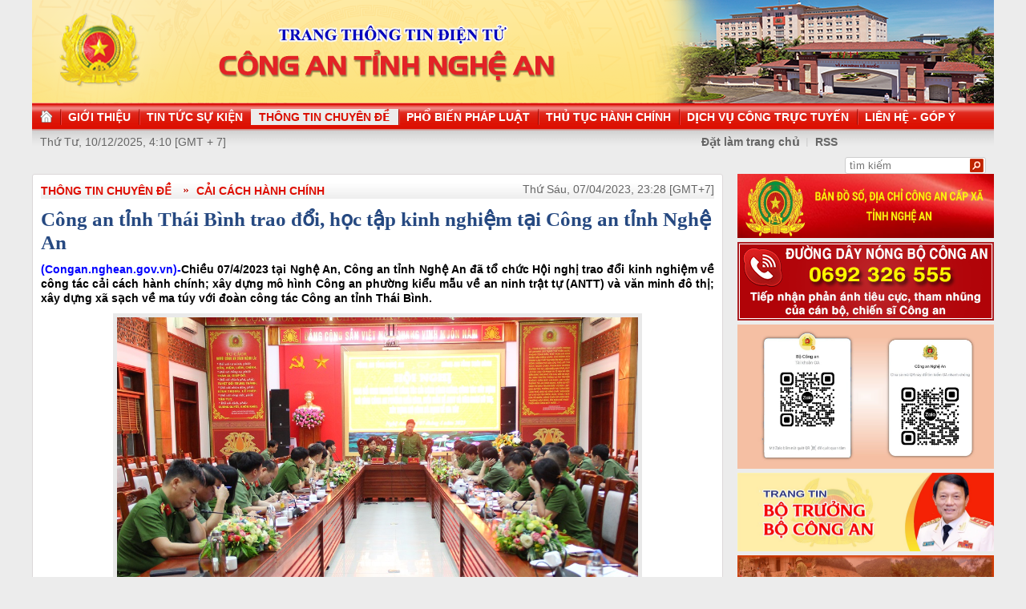

--- FILE ---
content_type: text/html
request_url: http://congan.nghean.gov.vn/thong-tin-chuyen-de/cai-cach-hanh-chinh/202304/cong-an-tinh-thai-binh-trao-doi-hoc-tap-kinh-nghiem-tai-cong-an-tinh-nghe-an-975486/
body_size: 6965
content:
<!DOCTYPE html PUBLIC "-//W3C//DTD XHTML 1.0 Transitional//EN" "http://www.w3.org/TR/xhtml1/DTD/xhtml1-transitional.dtd"><html xmlns="http://www.w3.org/1999/xhtml" lang="vi" xml:lang="vi"><head>
  <meta http-equiv="content-type" content="text/html; charset=utf-8"/>
  <link rel="alternate" href="/index.rss" type="application/rss+xml" class="rss" title="RSS Feed"/>
  <link rel="shortcut icon" type="image/x-icon" href="/common/v1/image/favico.png" sizes="16x16"/>
  <title>Công an tỉnh Thái Bình trao đổi, học tập kinh nghiệm tại Công an tỉnh Nghệ An - Trang thông tin điện tử Công an Nghệ An</title>
  <meta property="og:title" content="Công an tỉnh Thái Bình trao đổi, học tập kinh nghiệm tại Công an tỉnh Nghệ An"/>
  <meta name="description" content="Chiều 07/4/2023 tại Nghệ An, Công an tỉnh Nghệ An đã tổ chức Hội nghị trao đổi kinh nghiệm về công tác cải cách hành chính; xây dựng mô hình Công an phường kiểu mẫu về an ninh trật tự (ANTT) và văn minh đô thị; xây dựng xã sạch về ma túy với đoàn công tác Công an tỉnh Thái Bình. (Công an Nghệ An, Công an Thái Bình, CCHC, Học tập kinh nghiệm)"/>
  <meta property="og:description" content="Chiều 07/4/2023 tại Nghệ An, Công an tỉnh Nghệ An đã tổ chức Hội nghị trao đổi kinh nghiệm về công tác cải cách hành chính; xây dựng mô hình Công an phường kiểu mẫu về an ninh trật tự (ANTT) và văn minh đô thị; xây dựng xã sạch về ma túy với đoàn công tác Công an tỉnh Thái Bình."/>
  <meta property="og:url" content="http://congannghean.vn/thong-tin-chuyen-de/cai-cach-hanh-chinh/202304/cong-an-tinh-thai-binh-trao-doi-hoc-tap-kinh-nghiem-tai-cong-an-tinh-nghe-an-975486/"/>
  <meta property="og:image" content="http://congannghean.vn/dataimages/202304/original/images1807092_ADD.jpg"/>
  <meta name="keywords" content="Công an Nghệ An, Công an Thái Bình, CCHC, Học tập kinh nghiệm"/>
  <meta property="og:type" content="article"/>
  <meta property="og:site_name" content="Báo Công An Nghệ An"/>
  <meta http-equiv="Content-Language" content="vi"/>
  <meta name="truelife-key" content="2865878"/>
  <link rel="stylesheet" type="text/css" href="/common/v1/css/main.css"/>
  <script type="text/javascript" src="/common/v1/jquery/jquery-1.8.2.min.js">.</script>
  <script type="text/javascript" src="/common/player/jwplayer.min.js">.</script>
  <script type="text/javascript" src="/common/player/player.js">.</script>
  <script type="text/javascript" src="/common/v1/js/mobiledetect.js">.</script>
</head> <body> 
<script language="JavaScript" src="/common/v1/js/layout_4608.js"></script><div id="main"><div id="page-info" style="display:none;">
<div id="site-id">264</div>
<div id="cate-id">8295</div>
<div id="cate-name">BaoCongAnNgheAn>THÔNG TIN CHUYÊN ĐỀ>Cải cách hành chính</div>
<div id="cate-title">Cải cách hành chính</div>
<div id="cate-url">/thong-tin-chuyen-de/cai-cach-hanh-chinh/</div>
<div id="cate-uri">cai-cach-hanh-chinh</div>
<div id="part-id">1364</div>
<div id="cate-class">Cải cách hành chính</div>
<div id="article-id">1153934</div>
<div id="article-title">Công an tỉnh Thái Bình trao đổi, học tập kinh nghiệm tại Công an tỉnh Nghệ An</div>
<div id="article-feedback">1</div>
<div id="parent-cate-id">8278</div>
<div id="parent-cate-title">THÔNG TIN CHUYÊN ĐỀ</div>
<div id="parent-cate-uri">thong-tin-chuyen-de</div>
<div id="parent-cate-url">/thong-tin-chuyen-de/</div>
<div id="article-type">Article</div>
<div id="avatar">/dataimages/202304//normal/images1807092_ADD.jpg</div>
<div id="community-id">2865878</div>
</div>
<script language="JavaScript">VO5598();</script><script language="JavaScript">VO5868();</script><div id="body"><div class="col1"><div class="cate-nav"><div class="nav">
  <a class="first" href="/thong-tin-chuyen-de/">THÔNG TIN CHUYÊN ĐỀ</a>
  <a class="second" href="/thong-tin-chuyen-de/cai-cach-hanh-chinh/">Cải cách hành chính</a>
  <div class="clear">.</div>
</div>
<div id="date" class="date">Thứ Sáu, 07/04/2023, 23:28 [GMT+7]</div>
<div class="clear"></div></div><div class="article"><h1 id="title" class="title">Công an tỉnh Thái Bình trao đổi, học tập kinh nghiệm tại Công an tỉnh Nghệ An</h1>
<div id="content" class="content row">
			<p style="text-align: justify;"><span style="font-size:14px;"><strong><span style="color:#0000ff;">(Congan.nghean.gov.vn)-</span>Chiều 07/4/2023 tại Nghệ An, Công an tỉnh Nghệ An đã tổ chức Hội nghị trao đổi kinh nghiệm về công tác cải cách hành chính; xây dựng mô hình Công an phường kiểu mẫu về an ninh trật tự (ANTT</strong><strong style="font-size: 14px;">) và văn minh đô thị; xây dựng xã sạch về ma túy với đoàn công tác Công an tỉnh Thái Bình.</strong></span></p>
<table align="center" class="image center" width="650">
<tbody>
<tr>
	<td><span style="font-size:14px;"><img alt="Toàn cảnh Hội nghị" src="/dataimages/202304/original/images1807093_IMG_9427.JPG" style="width: 650px; height: 433px;" /></span></td>
</tr>
<tr>
	<td class="image_desc"><span style="font-size:14px;">Toàn cảnh Hội nghị</span></td>
</tr>
</tbody>
</table>
<p style="text-align: justify;"><span style="font-size:14px;">Các đồng chí Phó Giám đốc Công an tỉnh Nghệ An, Đại tá Nguyễn Duy Thanh và Phó Giám đốc Công an tỉnh Thái Bình, Đại tá Vũ Mạnh Hà, đồng chủ trì Hội nghị.</span></p>
<table align="center" class="image center" width="650">
<tbody>
<tr>
	<td><span style="font-size:14px;"><img alt="Các đồng chí Phó Giám đốc Công an tỉnh Nghệ An, Đại tá Nguyễn Duy Thanh và Phó Giám đốc Công an tỉnh Thái Bình, Đại tá Vũ Mạnh Hà, đồng chủ trì Hội nghị" src="/dataimages/202304/original/images1807094_IMG_9365.JPG" style="width: 650px; height: 433px;" /></span></td>
</tr>
<tr>
	<td class="image_desc"><span style="font-size:14px;">Các đồng chí Phó Giám đốc Công an tỉnh Nghệ An, Đại tá Nguyễn Duy Thanh và Phó Giám đốc Công an tỉnh Thái Bình, Đại tá Vũ Mạnh Hà đồng chủ trì Hội nghị</span></td>
</tr>
</tbody>
</table>
<p style="text-align: justify;"><span style="font-size:14px;">Trước đó, đoàn công tác Công an tỉnh Thái Bình đã trực tiếp tham quan mô hình Bộ phận một cửa; mô hình Công an phường kiểu mẫu về ANTT và văn minh đô thị tại Công an một số đơn vị, địa phương trên địa bàn tỉnh Nghệ An.</span></p>
<table align="center" class="image center" width="650">
<tbody>
<tr>
	<td><span style="font-size:14px;"><img alt="" src="/dataimages/202304/original/images1807095_IMG_9076.JPG" style="width: 650px; height: 433px;" /></span></td>
</tr>
<tr>
	<td class="image_desc" style="display: none;">&nbsp;</td>
</tr>
</tbody>
</table>
<table align="center" class="image center" width="650">
<tbody>
<tr>
	<td><span style="font-size:14px;"><img alt="" src="/dataimages/202304/original/images1807096_IMG_9087.JPG" style="width: 650px; height: 433px;" /></span></td>
</tr>
<tr>
	<td class="image_desc" style="display: none;">&nbsp;</td>
</tr>
</tbody>
</table>
<table align="center" class="image center" width="650">
<tbody>
<tr>
	<td><span style="font-size:14px;"><img alt="" src="/dataimages/202304/original/images1807097_IMG_9082.JPG" style="width: 650px; height: 433px;" /></span></td>
</tr>
<tr>
</tr>
</tbody>
</table>
<table align="center" class="image center" width="650">
<tbody>
<tr>
	<td><span style="font-size:14px;"><img alt="" src="/dataimages/202304/original/images1807098_IMG_9179.JPG" style="width: 650px; height: 433px;" /></span></td>
</tr>
<tr>
	<td class="image_desc" style="display: none;">&nbsp;</td>
</tr>
</tbody>
</table>
<table align="center" class="image center" width="650">
<tbody>
<tr>
	<td><span style="font-size:14px;"><img alt="" src="/dataimages/202304/original/images1807099_IMG_9213.JPG" style="width: 650px; height: 433px;" /></span></td>
</tr>
<tr>
	<td class="image_desc" style="display: none;">&nbsp;</td>
</tr>
</tbody>
</table>
<table align="center" class="image center" width="650">
<tbody>
<tr>
	<td><span style="font-size:14px;"><img alt="Đoàn công tác Công an Thái Bình trao đổi, học tập kinh nghiệm Công an một số đơn vị, địa phương tại Nghệ An" src="/dataimages/202304/original/images1807100_IMG_9236.JPG" style="width: 650px; height: 433px;" /></span></td>
</tr>
<tr>
	<td class="image_desc"><span style="font-size:14px;">Đoàn công tác Công an Thái Bình trao đổi, học tập kinh nghiệm Công an một số đơn vị, địa phương tại Nghệ An</span></td>
</tr>
</tbody>
</table>
<p style="text-align: justify;"><span style="font-size:14px;">Tại Hội Nghị đoàn công tác Công an tỉnh Thái Bình đặc biệt ghi nhận, đánh giá rất cao sự nỗ lực, quyết tâm cũng như kết quả công tác cải cách hành chính (CCHC); xây dựng mô hình Công an phường kiểu mẫu về ANTT và văn minh đô thị; xây dựng xã sạch về ma túy của Công an Nghệ An nhất là trong xây dựng, triển khai mô hình CCHC Công an cấp xã; công tác công an và ứng dụng vào công tác CCHC; kết quả triển khai Đề án Xây dựng &ldquo;Xã sạch về ma túy&rdquo; và Công an phường kiểu mẫu về ANTT và văn minh đô thị &hellip;</span></p>
<table align="center" class="image center" width="650">
<tbody>
<tr>
	<td><span style="font-size:14px;"><img alt="Đồng chí Đại tá Nguyễn Duy Thanh, Phó Giám đốc Công an tỉnh Nghệ An phát biểu tại Hội nghị" src="/dataimages/202304/original/images1807102_IMG_9435.JPG" style="width: 650px; height: 433px;" /></span></td>
</tr>
<tr>
	<td class="image_desc"><span style="font-size:14px;">Đồng chí Đại tá Nguyễn Duy Thanh, Phó Giám đốc Công an tỉnh Nghệ An phát biểu tại Hội nghị</span></td>
</tr>
</tbody>
</table>
<table align="center" class="image center" width="650">
<tbody>
<tr>
	<td><span style="font-size:14px;"><img alt="Đồng chí Đại tá Vũ Mạnh Hà, Phó Giám đốc Công an tỉnh Thái Bình phát biểu tại Hội nghị" src="/dataimages/202304/original/images1807103_IMG_9314.JPG" style="width: 650px; height: 481px;" /></span></td>
</tr>
<tr>
	<td class="image_desc"><span style="font-size:14px;">Đồng chí Đại tá Vũ Mạnh Hà, Phó Giám đốc Công an tỉnh Thái Bình phát biểu tại Hội nghị</span></td>
</tr>
</tbody>
</table>
<p style="text-align: justify;"><span style="font-size:14px;">Trong nội dung chương trình Hội nghị hai đơn vị cũng đã trao đổi thẳng thắng những kinh nghiệm, thuận lợi, khó khăn của hai đơn vị về công tác CCHC, công tác xây dựng Công an phường kiểu mẫu về ANTT và văn minh đô thị; xây dựng xã sạch về ma túy.</span></p>
<table align="center" class="image center" width="650">
<tbody>
<tr>
	<td><span style="font-size:14px;"><img alt="Các đại biểu thảo luận tại Hội nghị" src="/dataimages/202304/original/images1807104_FotoJet.jpg" style="width: 650px; height: 500px;" /></span></td>
</tr>
<tr>
	<td class="image_desc"><span style="font-size:14px;">Các đại biểu thảo luận tại Hội nghị</span></td>
</tr>
</tbody>
</table>
<p style="text-align: justify;"><span style="font-size:14px;"><div>
  <table class="rl center">
    <tbody>
      <tr>
        <th style="display: none">TIN LIÊN QUAN</th>
      </tr>
      <tr>
        <td>
          <ul>
            <li>
              <a class="Article" href="/tin-tuc-su-kien/202304/lanh-dao-tinh-nghe-an-chuc-tet-co-truyen-bunpimay-hoi-dam-voi-tinh-xieng-khoang-lao-975392/">Lãnh đạo tỉnh Nghệ An chúc Tết cổ truyền Bunpimay, Hội đàm với tỉnh Xiêng Khoảng (Lào)</a>
            </li>
            <li>
              <a class="Article" href="/tin-tuc-su-kien/an-sinh-xa-hoi/202304/giam-doc-cong-an-tinh-ban-giao-nha-cho-ho-ngheo-tai-huyen-que-phong-975365/">Giám đốc Công an tỉnh bàn giao nhà cho hộ nghèo tại huyện Quế Phong</a>
            </li>
            <li>
              <a class="Article" href="/thong-tin-chuyen-de/an-toan-giao-thong-pccc/202304/lam-tot-cong-tac-phong-chay-de-giam-cong-tac-chua-chay-975318/">Làm tốt công tác phòng cháy để giảm công tác chữa cháy</a>
            </li>
            <li>
              <a class="Article" href="/tin-tuc-su-kien/202304/thu-tuong-chinh-phu-ban-hanh-cong-dien-thao-go-kho-khan-vuong-mac-trong-phong-chay-chua-chay-975317/">Thủ tướng Chính phủ ban hành Công điện tháo gỡ khó khăn, vướng mắc trong phòng cháy, chữa cháy</a>
            </li>
            <li>
              <a class="Article" href="/tin-tuc-su-kien/202304/cong-an-tinh-nghe-an-chuc-tet-bunpimay-cong-an-03-tinh-nuoc-ban-lao-975314/">Công an tỉnh Nghệ An chúc Tết Bunpimay Công an 03 tỉnh nước bạn Lào</a>
            </li>
          </ul>
        </td>
      </tr>
    </tbody>
  </table>
</div>
</span></p>
               <div class="clear">.</div>
</div>
<div class="signature"><p>Văn Hậu</p></div>
<div id="tags" style="display: block;"><span>Tags: </span><span id="tags_list"><a class="tag" target="_blank" href="/tim-kiem/?key=Công an Nghệ An&chinhxac=true">Công an Nghệ An</a><a class="tag" target="_blank" href="/tim-kiem/?key=Công an Thái Bình&chinhxac=true">Công an Thái Bình</a><a class="tag" target="_blank" href="/tim-kiem/?key=CCHC&chinhxac=true">CCHC</a><a class="tag" target="_blank" href="/tim-kiem/?key=Học tập kinh nghiệm&chinhxac=true">Học tập kinh nghiệm</a></span></div><div class="clear">.</div><div class="social" id="social-bottom">
  <a title="Đăng lên Facebook" target="_blank" class="facebook" href="http://www.facebook.com/share.php?u=">
							Đăng lên Facebook
						</a>
  <a href="http://linkhay.com/submit?link_url=" target="_blank" title="Đưa bài viết lên linkhay!" class="linkhay">
							Đưa bài viết lên linkhay
						</a>
  <a href="http://www.google.com/bookmarks/mark?op=edit&bkmk=" target="_blank" title="Đưa bài viết lên Google Bookmarks" class="google">
							Đưa bài viết lên Google Bookmarks
						</a>
  <a href="http://twitter.com/intent/session?original_referer=" target="_blank" title="Đăng lên Twitter" class="twitter">
							Đăng lên Twitter
						</a>
  <a href="javascript:add_this(this)" title="Chia sẻ" class="addthis addthis_button">Chia sẻ</a>
  <a title="In bài này" href="javascript: print_article();" class="print">In bài viết này</a>
  <div class="clear">.</div>
</div>
<script language="JavaScript">VO6788();</script><div class="box-feedback" articleId="Baocana-1153934">
  <input type="hidden" class="lead" value="Công an tỉnh Thái Bình trao đổi, học tập kinh nghiệm tại Công an tỉnh Nghệ An"/><div class="feedback-place" template=".vodanh"></div></div>
<div id="others-new" class="other row15"><div class="cate-title">Các tin khác</div><ul class="list-simple"><li><a class="title-1" href="/thong-tin-chuyen-de/cai-cach-hanh-chinh/202304/nang-cao-hieu-luc-hieu-qua-cong-tac-tham-muu-975302/">Nâng cao hiệu lực, hiệu quả công tác tham mưu</a></li><li class="odd"><a class="title-1" href="/thong-tin-chuyen-de/cai-cach-hanh-chinh/202304/trien-khai-phan-mem-thong-bao-luu-tru-asm-975222/">Triển khai Phần mềm thông báo lưu trú (ASM)</a></li><div class="clear">.</div><li><a class="title-1" href="/thong-tin-chuyen-de/202303/cong-an-tinh-quang-ninh-trao-doi-hoc-tap-kinh-nghiem-ve-cong-tac-cai-cach-hanh-chinh-tai-cong-an-tinh-nghe-an-974790/">Công an tỉnh Quảng Ninh trao đổi, học tập kinh nghiệm về công tác cải cách hành chính tại Công an tỉnh Nghệ An</a></li><li class="odd"><a class="title-1" href="/thong-tin-chuyen-de/cai-cach-hanh-chinh/202303/hoi-nghi-danh-gia-thuc-hien-de-an-06cp-trong-luc-luong-cong-an-973775/">Hội nghị đánh giá thực hiện Đề án 06/CP trong lực lượng Công an</a></li><div class="clear">.</div><li><a class="title-1" href="/thong-tin-chuyen-de/cai-cach-hanh-chinh/202303/huyen-quynh-luu-so-ket-01-nam-thuc-hien-de-an-06-cua-chinh-phu-va-trien-khai-xay-dung-huyen-sach-ve-ma-tuy-973692/">Sơ kết 01 năm thực hiện Đề án 06 của Chính phủ và triển khai xây dựng huyện sạch về ma túy</a></li><li class="odd"><a class="title-1" href="/thong-tin-chuyen-de/cai-cach-hanh-chinh/202303/nang-cao-hieu-qua-cong-tac-tham-muu-tren-cac-linh-vuc-cong-tac-973687/">Nâng cao hiệu quả công tác tham mưu trên các lĩnh vực công tác</a></li><div class="clear">.</div><li><a class="title-1" href="/thong-tin-chuyen-de/cai-cach-hanh-chinh/202303/thuc-hien-de-an-06-cua-chinh-phu-la-nhiem-vu-chinh-tri-va-danh-du-cua-luc-luong-cong-an-nhan-dan-973085/">Thực hiện Đề án 06 của Chính phủ là nhiệm vụ chính trị và danh dự của lực lượng Công an nhân dân</a></li><li class="odd"><a class="title-1" href="/thong-tin-chuyen-de/cai-cach-hanh-chinh/202303/cong-an-cac-huyen-tuong-duong-ky-son-ra-mat-bo-phan-mot-cua-cong-an-cap-huyen-kieu-mau-973083/">Công an các huyện Tương Dương, Kỳ Sơn ra mắt Bộ phận một cửa Công an cấp huyện kiểu mẫu</a></li><div class="clear">.</div><li><a class="title-1" href="/pho-bien-phap-luat/202303/nhung-loi-ich-co-ban-cua-ho-chieu-gan-chip-dien-tu-972554/">Những lợi ích cơ bản của hộ chiếu gắn chíp điện tử?</a></li><li class="odd"><a class="title-1" href="/tin-tuc-su-kien/thong-tin-chi-dao-dieu-hanh/202303/bo-cong-an-dang-trien-khai-dong-bo-nhieu-giai-phap-giai-quyet-kho-khan-cho-nguoi-dan-khi-thuc-hien-thu-tuc-hanh-chinh-972557/">Bộ Công an đang triển khai đồng bộ nhiều giải pháp giải quyết khó khăn cho người dân khi thực hiện thủ tục hành chính</a></li><div class="clear">.</div></ul></div></div></div><div class="col2"><script language="JavaScript">VO5674();</script><script language="JavaScript">VO5626();</script><script language="JavaScript">VO5676();</script><script language="JavaScript">VO5630();</script><script language="JavaScript">VO5678();</script><script language="JavaScript">VO5652();</script><script language="JavaScript">VO5680();</script><link rel="preload" as="script" href="https://cdnjs.cloudflare.com/ajax/libs/slick-carousel/1.8.1/slick.min.js">
<style>
.slick-list, .slick-track  {
    height: auto !important;
}
.slick-vertical .slick-slide {
    width: 100% !important;
}
.slick-list,.slick-slider,.slick-track{position:relative;display:block}.slick-loading .slick-slide,.slick-loading .slick-track{visibility:hidden}.slick-slider{box-sizing:border-box;-webkit-user-select:none;-moz-user-select:none;-ms-user-select:none;user-select:none;-webkit-touch-callout:none;-khtml-user-select:none;-ms-touch-action:pan-y;touch-action:pan-y;-webkit-tap-highlight-color:transparent}.slick-list{overflow:hidden;margin:0;padding:0}.slick-list:focus{outline:0}.slick-list.dragging{cursor:pointer;cursor:hand}.slick-slider .slick-list,.slick-slider .slick-track{-webkit-transform:translate3d(0,0,0);-moz-transform:translate3d(0,0,0);-ms-transform:translate3d(0,0,0);-o-transform:translate3d(0,0,0);transform:translate3d(0,0,0)}.slick-track{top:0;left:0;margin-left:auto;margin-right:auto}.slick-track:after,.slick-track:before{display:table;content:''}.slick-track:after{clear:both}.slick-slide{display:none;float:left;height:100%;min-height:1px}[dir=rtl] .slick-slide{float:right}.slick-slide img{display:block}.slick-slide.slick-loading img{display:none}.slick-slide.dragging img{pointer-events:none}.slick-initialized .slick-slide{display:block}.slick-vertical .slick-slide{display:block;height:auto;border:1px solid transparent}.slick-arrow.slick-hidden{display:none}.slick-arrow{display:none!important}.textlink_embed a:hover{color:#ae0001!important}.textlink_embed{width:300px;clear:both;text-align:left;margin-top:2px;margin-bottom:2px;font-size:12px!important;padding:5px 0;border:1px solid #CECECE;color:#666;line-height:22px;list-style:circle!important;height:69px;overflow:hidden}.textlink_embed .item{padding-left:10px;list-style:circle inside!important;display:list-item!important;background:0 0!important;border-bottom:1px dotted #CECECE;color:#333}.textlink_embed .item a{color:#222;text-decoration:none;display:inline!important}.textlink_embed .item:last-child{border-bottom:0}
</style>
<!--new version 1.1-->

<div class="textlink_embed vertical-center-4 slider">
	<div><li class="item"><a target='_blank'  rel='dofollow' href='https://xsmn.mobi'>XSMN</a></li></div><div><li class="item"><a target='_blank'  rel='dofollow' href='https://az24.vn/xsmb-sxmb-xo-so-mien-bac.html'>Xổ số Miền Bắc</a></li></div><div><li class="item"><a target='_blank'  rel='dofollow' href='https://dietmoitungmy.vn/'>cong ty diet moi</a></li></div>
</div>
<script type="text/javascript">
      var headTag = document.getElementsByTagName("head")[0];
if(typeof jQuery=='undefined') {
	document.write('<script type=\"text/javascript\" src=\"https://code.jquery.com/jquery-3.6.0.slim.js\"><\/script>')
}
</script>
<script type="text/javascript" src="https://cdnjs.cloudflare.com/ajax/libs/slick-carousel/1.8.1/slick.min.js"></script>
<script type="text/javascript">
try{

    setTimeout(function(){ 
            jQuery(".vertical-center-4").slick({dots:!1,vertical:!0,infinite:!0,slidesToShow:2,slidesToScroll:1,autoplay:true,autoplaySpeed: 2000})
    }, 500);

}catch (e){}

</script>

<style>
.textlink_embed{
display: none;
}
</style></div><div class="clear"></div></div><div class="col-right"><script language="JavaScript">VO5946();</script></div><div class="clear"></div><script language="JavaScript">VO5632();</script><script type="text/javascript" src="http://truelife.vn/of/2865878/common/adman/js/thong-tin-chuyen-de.js">,</script>

<img id="stat_img" alt="" src="" width="0" height="0">
</img>
<script language="javascript"> 
			var stats_url = '/service/statistic/statcollector.do';
			 var stats_src = stats_url + '?u=2&s=264&c=8295&p=1153934&t=Công an tỉnh Thái Bình trao đổi, học tập kinh nghiệm tại Công an tỉnh Nghệ An&cp=' + Math.random();
			var r = "baocongannghean";
			if (document.referrer) {
				r = escape(document.referrer);
			}
			document.getElementById("stat_img").setAttribute("src", stats_src.replace("_referrer_", r));
		</script><script>
  (function(i,s,o,g,r,a,m){i['GoogleAnalyticsObject']=r;i[r]=i[r]||function(){
  (i[r].q=i[r].q||[]).push(arguments)},i[r].l=1*new Date();a=s.createElement(o),
  m=s.getElementsByTagName(o)[0];a.async=1;a.src=g;m.parentNode.insertBefore(a,m)
  })(window,document,'script','//www.google-analytics.com/analytics.js','ga');

  ga('create', 'UA-31351222-13', 'congannghean.vn');
  ga('send', 'pageview');

</script></div><script language="JavaScript">VO6106();</script><script type="text/javascript" src="/common/adman/js/home.js"></script>
<script src="/common/v1/js/ad.js" type="text/javascript">.</script>

<script type="text/javascript">load_ads();    </script>
<script type="text/javascript" src="/common/v1/js/main.js">.</script>
<style>
.caroufredsel_wrapper {
    width: 588px !IMPORTANT;
    height: 445px!important;
}

</style>
</body>
</html>

--- FILE ---
content_type: text/html; charset=utf-8
request_url: https://www.youtube-nocookie.com/embed/7RmnK4s5BEA?si=q0geTcsNzgaduRBw&controls=0
body_size: 70401
content:
<!DOCTYPE html><html lang="en" dir="ltr" data-cast-api-enabled="true"><head><meta name="viewport" content="width=device-width, initial-scale=1"><script nonce="pMwEj5jqFyLQONTMtC5KOA">if ('undefined' == typeof Symbol || 'undefined' == typeof Symbol.iterator) {delete Array.prototype.entries;}</script><style name="www-roboto" nonce="zp6kXECjCTflQoxWkN_Dtw">@font-face{font-family:'Roboto';font-style:normal;font-weight:400;font-stretch:100%;src:url(//fonts.gstatic.com/s/roboto/v48/KFO7CnqEu92Fr1ME7kSn66aGLdTylUAMa3GUBHMdazTgWw.woff2)format('woff2');unicode-range:U+0460-052F,U+1C80-1C8A,U+20B4,U+2DE0-2DFF,U+A640-A69F,U+FE2E-FE2F;}@font-face{font-family:'Roboto';font-style:normal;font-weight:400;font-stretch:100%;src:url(//fonts.gstatic.com/s/roboto/v48/KFO7CnqEu92Fr1ME7kSn66aGLdTylUAMa3iUBHMdazTgWw.woff2)format('woff2');unicode-range:U+0301,U+0400-045F,U+0490-0491,U+04B0-04B1,U+2116;}@font-face{font-family:'Roboto';font-style:normal;font-weight:400;font-stretch:100%;src:url(//fonts.gstatic.com/s/roboto/v48/KFO7CnqEu92Fr1ME7kSn66aGLdTylUAMa3CUBHMdazTgWw.woff2)format('woff2');unicode-range:U+1F00-1FFF;}@font-face{font-family:'Roboto';font-style:normal;font-weight:400;font-stretch:100%;src:url(//fonts.gstatic.com/s/roboto/v48/KFO7CnqEu92Fr1ME7kSn66aGLdTylUAMa3-UBHMdazTgWw.woff2)format('woff2');unicode-range:U+0370-0377,U+037A-037F,U+0384-038A,U+038C,U+038E-03A1,U+03A3-03FF;}@font-face{font-family:'Roboto';font-style:normal;font-weight:400;font-stretch:100%;src:url(//fonts.gstatic.com/s/roboto/v48/KFO7CnqEu92Fr1ME7kSn66aGLdTylUAMawCUBHMdazTgWw.woff2)format('woff2');unicode-range:U+0302-0303,U+0305,U+0307-0308,U+0310,U+0312,U+0315,U+031A,U+0326-0327,U+032C,U+032F-0330,U+0332-0333,U+0338,U+033A,U+0346,U+034D,U+0391-03A1,U+03A3-03A9,U+03B1-03C9,U+03D1,U+03D5-03D6,U+03F0-03F1,U+03F4-03F5,U+2016-2017,U+2034-2038,U+203C,U+2040,U+2043,U+2047,U+2050,U+2057,U+205F,U+2070-2071,U+2074-208E,U+2090-209C,U+20D0-20DC,U+20E1,U+20E5-20EF,U+2100-2112,U+2114-2115,U+2117-2121,U+2123-214F,U+2190,U+2192,U+2194-21AE,U+21B0-21E5,U+21F1-21F2,U+21F4-2211,U+2213-2214,U+2216-22FF,U+2308-230B,U+2310,U+2319,U+231C-2321,U+2336-237A,U+237C,U+2395,U+239B-23B7,U+23D0,U+23DC-23E1,U+2474-2475,U+25AF,U+25B3,U+25B7,U+25BD,U+25C1,U+25CA,U+25CC,U+25FB,U+266D-266F,U+27C0-27FF,U+2900-2AFF,U+2B0E-2B11,U+2B30-2B4C,U+2BFE,U+3030,U+FF5B,U+FF5D,U+1D400-1D7FF,U+1EE00-1EEFF;}@font-face{font-family:'Roboto';font-style:normal;font-weight:400;font-stretch:100%;src:url(//fonts.gstatic.com/s/roboto/v48/KFO7CnqEu92Fr1ME7kSn66aGLdTylUAMaxKUBHMdazTgWw.woff2)format('woff2');unicode-range:U+0001-000C,U+000E-001F,U+007F-009F,U+20DD-20E0,U+20E2-20E4,U+2150-218F,U+2190,U+2192,U+2194-2199,U+21AF,U+21E6-21F0,U+21F3,U+2218-2219,U+2299,U+22C4-22C6,U+2300-243F,U+2440-244A,U+2460-24FF,U+25A0-27BF,U+2800-28FF,U+2921-2922,U+2981,U+29BF,U+29EB,U+2B00-2BFF,U+4DC0-4DFF,U+FFF9-FFFB,U+10140-1018E,U+10190-1019C,U+101A0,U+101D0-101FD,U+102E0-102FB,U+10E60-10E7E,U+1D2C0-1D2D3,U+1D2E0-1D37F,U+1F000-1F0FF,U+1F100-1F1AD,U+1F1E6-1F1FF,U+1F30D-1F30F,U+1F315,U+1F31C,U+1F31E,U+1F320-1F32C,U+1F336,U+1F378,U+1F37D,U+1F382,U+1F393-1F39F,U+1F3A7-1F3A8,U+1F3AC-1F3AF,U+1F3C2,U+1F3C4-1F3C6,U+1F3CA-1F3CE,U+1F3D4-1F3E0,U+1F3ED,U+1F3F1-1F3F3,U+1F3F5-1F3F7,U+1F408,U+1F415,U+1F41F,U+1F426,U+1F43F,U+1F441-1F442,U+1F444,U+1F446-1F449,U+1F44C-1F44E,U+1F453,U+1F46A,U+1F47D,U+1F4A3,U+1F4B0,U+1F4B3,U+1F4B9,U+1F4BB,U+1F4BF,U+1F4C8-1F4CB,U+1F4D6,U+1F4DA,U+1F4DF,U+1F4E3-1F4E6,U+1F4EA-1F4ED,U+1F4F7,U+1F4F9-1F4FB,U+1F4FD-1F4FE,U+1F503,U+1F507-1F50B,U+1F50D,U+1F512-1F513,U+1F53E-1F54A,U+1F54F-1F5FA,U+1F610,U+1F650-1F67F,U+1F687,U+1F68D,U+1F691,U+1F694,U+1F698,U+1F6AD,U+1F6B2,U+1F6B9-1F6BA,U+1F6BC,U+1F6C6-1F6CF,U+1F6D3-1F6D7,U+1F6E0-1F6EA,U+1F6F0-1F6F3,U+1F6F7-1F6FC,U+1F700-1F7FF,U+1F800-1F80B,U+1F810-1F847,U+1F850-1F859,U+1F860-1F887,U+1F890-1F8AD,U+1F8B0-1F8BB,U+1F8C0-1F8C1,U+1F900-1F90B,U+1F93B,U+1F946,U+1F984,U+1F996,U+1F9E9,U+1FA00-1FA6F,U+1FA70-1FA7C,U+1FA80-1FA89,U+1FA8F-1FAC6,U+1FACE-1FADC,U+1FADF-1FAE9,U+1FAF0-1FAF8,U+1FB00-1FBFF;}@font-face{font-family:'Roboto';font-style:normal;font-weight:400;font-stretch:100%;src:url(//fonts.gstatic.com/s/roboto/v48/KFO7CnqEu92Fr1ME7kSn66aGLdTylUAMa3OUBHMdazTgWw.woff2)format('woff2');unicode-range:U+0102-0103,U+0110-0111,U+0128-0129,U+0168-0169,U+01A0-01A1,U+01AF-01B0,U+0300-0301,U+0303-0304,U+0308-0309,U+0323,U+0329,U+1EA0-1EF9,U+20AB;}@font-face{font-family:'Roboto';font-style:normal;font-weight:400;font-stretch:100%;src:url(//fonts.gstatic.com/s/roboto/v48/KFO7CnqEu92Fr1ME7kSn66aGLdTylUAMa3KUBHMdazTgWw.woff2)format('woff2');unicode-range:U+0100-02BA,U+02BD-02C5,U+02C7-02CC,U+02CE-02D7,U+02DD-02FF,U+0304,U+0308,U+0329,U+1D00-1DBF,U+1E00-1E9F,U+1EF2-1EFF,U+2020,U+20A0-20AB,U+20AD-20C0,U+2113,U+2C60-2C7F,U+A720-A7FF;}@font-face{font-family:'Roboto';font-style:normal;font-weight:400;font-stretch:100%;src:url(//fonts.gstatic.com/s/roboto/v48/KFO7CnqEu92Fr1ME7kSn66aGLdTylUAMa3yUBHMdazQ.woff2)format('woff2');unicode-range:U+0000-00FF,U+0131,U+0152-0153,U+02BB-02BC,U+02C6,U+02DA,U+02DC,U+0304,U+0308,U+0329,U+2000-206F,U+20AC,U+2122,U+2191,U+2193,U+2212,U+2215,U+FEFF,U+FFFD;}@font-face{font-family:'Roboto';font-style:normal;font-weight:500;font-stretch:100%;src:url(//fonts.gstatic.com/s/roboto/v48/KFO7CnqEu92Fr1ME7kSn66aGLdTylUAMa3GUBHMdazTgWw.woff2)format('woff2');unicode-range:U+0460-052F,U+1C80-1C8A,U+20B4,U+2DE0-2DFF,U+A640-A69F,U+FE2E-FE2F;}@font-face{font-family:'Roboto';font-style:normal;font-weight:500;font-stretch:100%;src:url(//fonts.gstatic.com/s/roboto/v48/KFO7CnqEu92Fr1ME7kSn66aGLdTylUAMa3iUBHMdazTgWw.woff2)format('woff2');unicode-range:U+0301,U+0400-045F,U+0490-0491,U+04B0-04B1,U+2116;}@font-face{font-family:'Roboto';font-style:normal;font-weight:500;font-stretch:100%;src:url(//fonts.gstatic.com/s/roboto/v48/KFO7CnqEu92Fr1ME7kSn66aGLdTylUAMa3CUBHMdazTgWw.woff2)format('woff2');unicode-range:U+1F00-1FFF;}@font-face{font-family:'Roboto';font-style:normal;font-weight:500;font-stretch:100%;src:url(//fonts.gstatic.com/s/roboto/v48/KFO7CnqEu92Fr1ME7kSn66aGLdTylUAMa3-UBHMdazTgWw.woff2)format('woff2');unicode-range:U+0370-0377,U+037A-037F,U+0384-038A,U+038C,U+038E-03A1,U+03A3-03FF;}@font-face{font-family:'Roboto';font-style:normal;font-weight:500;font-stretch:100%;src:url(//fonts.gstatic.com/s/roboto/v48/KFO7CnqEu92Fr1ME7kSn66aGLdTylUAMawCUBHMdazTgWw.woff2)format('woff2');unicode-range:U+0302-0303,U+0305,U+0307-0308,U+0310,U+0312,U+0315,U+031A,U+0326-0327,U+032C,U+032F-0330,U+0332-0333,U+0338,U+033A,U+0346,U+034D,U+0391-03A1,U+03A3-03A9,U+03B1-03C9,U+03D1,U+03D5-03D6,U+03F0-03F1,U+03F4-03F5,U+2016-2017,U+2034-2038,U+203C,U+2040,U+2043,U+2047,U+2050,U+2057,U+205F,U+2070-2071,U+2074-208E,U+2090-209C,U+20D0-20DC,U+20E1,U+20E5-20EF,U+2100-2112,U+2114-2115,U+2117-2121,U+2123-214F,U+2190,U+2192,U+2194-21AE,U+21B0-21E5,U+21F1-21F2,U+21F4-2211,U+2213-2214,U+2216-22FF,U+2308-230B,U+2310,U+2319,U+231C-2321,U+2336-237A,U+237C,U+2395,U+239B-23B7,U+23D0,U+23DC-23E1,U+2474-2475,U+25AF,U+25B3,U+25B7,U+25BD,U+25C1,U+25CA,U+25CC,U+25FB,U+266D-266F,U+27C0-27FF,U+2900-2AFF,U+2B0E-2B11,U+2B30-2B4C,U+2BFE,U+3030,U+FF5B,U+FF5D,U+1D400-1D7FF,U+1EE00-1EEFF;}@font-face{font-family:'Roboto';font-style:normal;font-weight:500;font-stretch:100%;src:url(//fonts.gstatic.com/s/roboto/v48/KFO7CnqEu92Fr1ME7kSn66aGLdTylUAMaxKUBHMdazTgWw.woff2)format('woff2');unicode-range:U+0001-000C,U+000E-001F,U+007F-009F,U+20DD-20E0,U+20E2-20E4,U+2150-218F,U+2190,U+2192,U+2194-2199,U+21AF,U+21E6-21F0,U+21F3,U+2218-2219,U+2299,U+22C4-22C6,U+2300-243F,U+2440-244A,U+2460-24FF,U+25A0-27BF,U+2800-28FF,U+2921-2922,U+2981,U+29BF,U+29EB,U+2B00-2BFF,U+4DC0-4DFF,U+FFF9-FFFB,U+10140-1018E,U+10190-1019C,U+101A0,U+101D0-101FD,U+102E0-102FB,U+10E60-10E7E,U+1D2C0-1D2D3,U+1D2E0-1D37F,U+1F000-1F0FF,U+1F100-1F1AD,U+1F1E6-1F1FF,U+1F30D-1F30F,U+1F315,U+1F31C,U+1F31E,U+1F320-1F32C,U+1F336,U+1F378,U+1F37D,U+1F382,U+1F393-1F39F,U+1F3A7-1F3A8,U+1F3AC-1F3AF,U+1F3C2,U+1F3C4-1F3C6,U+1F3CA-1F3CE,U+1F3D4-1F3E0,U+1F3ED,U+1F3F1-1F3F3,U+1F3F5-1F3F7,U+1F408,U+1F415,U+1F41F,U+1F426,U+1F43F,U+1F441-1F442,U+1F444,U+1F446-1F449,U+1F44C-1F44E,U+1F453,U+1F46A,U+1F47D,U+1F4A3,U+1F4B0,U+1F4B3,U+1F4B9,U+1F4BB,U+1F4BF,U+1F4C8-1F4CB,U+1F4D6,U+1F4DA,U+1F4DF,U+1F4E3-1F4E6,U+1F4EA-1F4ED,U+1F4F7,U+1F4F9-1F4FB,U+1F4FD-1F4FE,U+1F503,U+1F507-1F50B,U+1F50D,U+1F512-1F513,U+1F53E-1F54A,U+1F54F-1F5FA,U+1F610,U+1F650-1F67F,U+1F687,U+1F68D,U+1F691,U+1F694,U+1F698,U+1F6AD,U+1F6B2,U+1F6B9-1F6BA,U+1F6BC,U+1F6C6-1F6CF,U+1F6D3-1F6D7,U+1F6E0-1F6EA,U+1F6F0-1F6F3,U+1F6F7-1F6FC,U+1F700-1F7FF,U+1F800-1F80B,U+1F810-1F847,U+1F850-1F859,U+1F860-1F887,U+1F890-1F8AD,U+1F8B0-1F8BB,U+1F8C0-1F8C1,U+1F900-1F90B,U+1F93B,U+1F946,U+1F984,U+1F996,U+1F9E9,U+1FA00-1FA6F,U+1FA70-1FA7C,U+1FA80-1FA89,U+1FA8F-1FAC6,U+1FACE-1FADC,U+1FADF-1FAE9,U+1FAF0-1FAF8,U+1FB00-1FBFF;}@font-face{font-family:'Roboto';font-style:normal;font-weight:500;font-stretch:100%;src:url(//fonts.gstatic.com/s/roboto/v48/KFO7CnqEu92Fr1ME7kSn66aGLdTylUAMa3OUBHMdazTgWw.woff2)format('woff2');unicode-range:U+0102-0103,U+0110-0111,U+0128-0129,U+0168-0169,U+01A0-01A1,U+01AF-01B0,U+0300-0301,U+0303-0304,U+0308-0309,U+0323,U+0329,U+1EA0-1EF9,U+20AB;}@font-face{font-family:'Roboto';font-style:normal;font-weight:500;font-stretch:100%;src:url(//fonts.gstatic.com/s/roboto/v48/KFO7CnqEu92Fr1ME7kSn66aGLdTylUAMa3KUBHMdazTgWw.woff2)format('woff2');unicode-range:U+0100-02BA,U+02BD-02C5,U+02C7-02CC,U+02CE-02D7,U+02DD-02FF,U+0304,U+0308,U+0329,U+1D00-1DBF,U+1E00-1E9F,U+1EF2-1EFF,U+2020,U+20A0-20AB,U+20AD-20C0,U+2113,U+2C60-2C7F,U+A720-A7FF;}@font-face{font-family:'Roboto';font-style:normal;font-weight:500;font-stretch:100%;src:url(//fonts.gstatic.com/s/roboto/v48/KFO7CnqEu92Fr1ME7kSn66aGLdTylUAMa3yUBHMdazQ.woff2)format('woff2');unicode-range:U+0000-00FF,U+0131,U+0152-0153,U+02BB-02BC,U+02C6,U+02DA,U+02DC,U+0304,U+0308,U+0329,U+2000-206F,U+20AC,U+2122,U+2191,U+2193,U+2212,U+2215,U+FEFF,U+FFFD;}</style><script name="www-roboto" nonce="pMwEj5jqFyLQONTMtC5KOA">if (document.fonts && document.fonts.load) {document.fonts.load("400 10pt Roboto", "E"); document.fonts.load("500 10pt Roboto", "E");}</script><link rel="stylesheet" href="/s/player/3062cec8/www-player.css" name="www-player" nonce="zp6kXECjCTflQoxWkN_Dtw"><style nonce="zp6kXECjCTflQoxWkN_Dtw">html {overflow: hidden;}body {font: 12px Roboto, Arial, sans-serif; background-color: #000; color: #fff; height: 100%; width: 100%; overflow: hidden; position: absolute; margin: 0; padding: 0;}#player {width: 100%; height: 100%;}h1 {text-align: center; color: #fff;}h3 {margin-top: 6px; margin-bottom: 3px;}.player-unavailable {position: absolute; top: 0; left: 0; right: 0; bottom: 0; padding: 25px; font-size: 13px; background: url(/img/meh7.png) 50% 65% no-repeat;}.player-unavailable .message {text-align: left; margin: 0 -5px 15px; padding: 0 5px 14px; border-bottom: 1px solid #888; font-size: 19px; font-weight: normal;}.player-unavailable a {color: #167ac6; text-decoration: none;}</style><script nonce="pMwEj5jqFyLQONTMtC5KOA">var ytcsi={gt:function(n){n=(n||"")+"data_";return ytcsi[n]||(ytcsi[n]={tick:{},info:{},gel:{preLoggedGelInfos:[]}})},now:window.performance&&window.performance.timing&&window.performance.now&&window.performance.timing.navigationStart?function(){return window.performance.timing.navigationStart+window.performance.now()}:function(){return(new Date).getTime()},tick:function(l,t,n){var ticks=ytcsi.gt(n).tick;var v=t||ytcsi.now();if(ticks[l]){ticks["_"+l]=ticks["_"+l]||[ticks[l]];ticks["_"+l].push(v)}ticks[l]=
v},info:function(k,v,n){ytcsi.gt(n).info[k]=v},infoGel:function(p,n){ytcsi.gt(n).gel.preLoggedGelInfos.push(p)},setStart:function(t,n){ytcsi.tick("_start",t,n)}};
(function(w,d){function isGecko(){if(!w.navigator)return false;try{if(w.navigator.userAgentData&&w.navigator.userAgentData.brands&&w.navigator.userAgentData.brands.length){var brands=w.navigator.userAgentData.brands;var i=0;for(;i<brands.length;i++)if(brands[i]&&brands[i].brand==="Firefox")return true;return false}}catch(e){setTimeout(function(){throw e;})}if(!w.navigator.userAgent)return false;var ua=w.navigator.userAgent;return ua.indexOf("Gecko")>0&&ua.toLowerCase().indexOf("webkit")<0&&ua.indexOf("Edge")<
0&&ua.indexOf("Trident")<0&&ua.indexOf("MSIE")<0}ytcsi.setStart(w.performance?w.performance.timing.responseStart:null);var isPrerender=(d.visibilityState||d.webkitVisibilityState)=="prerender";var vName=!d.visibilityState&&d.webkitVisibilityState?"webkitvisibilitychange":"visibilitychange";if(isPrerender){var startTick=function(){ytcsi.setStart();d.removeEventListener(vName,startTick)};d.addEventListener(vName,startTick,false)}if(d.addEventListener)d.addEventListener(vName,function(){ytcsi.tick("vc")},
false);if(isGecko()){var isHidden=(d.visibilityState||d.webkitVisibilityState)=="hidden";if(isHidden)ytcsi.tick("vc")}var slt=function(el,t){setTimeout(function(){var n=ytcsi.now();el.loadTime=n;if(el.slt)el.slt()},t)};w.__ytRIL=function(el){if(!el.getAttribute("data-thumb"))if(w.requestAnimationFrame)w.requestAnimationFrame(function(){slt(el,0)});else slt(el,16)}})(window,document);
</script><script nonce="pMwEj5jqFyLQONTMtC5KOA">var ytcfg={d:function(){return window.yt&&yt.config_||ytcfg.data_||(ytcfg.data_={})},get:function(k,o){return k in ytcfg.d()?ytcfg.d()[k]:o},set:function(){var a=arguments;if(a.length>1)ytcfg.d()[a[0]]=a[1];else{var k;for(k in a[0])ytcfg.d()[k]=a[0][k]}}};
ytcfg.set({"CLIENT_CANARY_STATE":"none","DEVICE":"cbr\u003dChrome\u0026cbrand\u003dapple\u0026cbrver\u003d131.0.0.0\u0026ceng\u003dWebKit\u0026cengver\u003d537.36\u0026cos\u003dMacintosh\u0026cosver\u003d10_15_7\u0026cplatform\u003dDESKTOP","EVENT_ID":"yvI4afXeENC6-L4Pu9PdiQc","EXPERIMENT_FLAGS":{"ab_det_apb_b":true,"ab_det_apm":true,"ab_det_el_h":true,"ab_det_em_inj":true,"ab_fk_sk_cl":true,"ab_l_sig_st":true,"ab_l_sig_st_e":true,"ab_sa_ef":true,"action_companion_center_align_description":true,"align_three_dot_menu_with_title_description":true,"allow_skip_networkless":true,"always_send_and_write":true,"att_web_record_metrics":true,"attmusi":true,"c3_enable_button_impression_logging":true,"c3_watch_page_component":true,"cancel_pending_navs":true,"clean_up_manual_attribution_header":true,"config_age_report_killswitch":true,"cow_optimize_idom_compat":true,"csi_config_handling_infra":true,"csi_on_gel":true,"delhi_mweb_colorful_sd":true,"delhi_mweb_colorful_sd_v2":true,"deprecate_csi_has_info":true,"deprecate_pair_servlet_enabled":true,"desktop_sparkles_light_cta_button":true,"disable_cached_masthead_data":true,"disable_child_node_auto_formatted_strings":true,"disable_enf_isd":true,"disable_log_to_visitor_layer":true,"disable_pacf_logging_for_memory_limited_tv":true,"embeds_disable_ios_networkless_logging":true,"embeds_enable_contrib_error_handling":true,"embeds_enable_eid_enforcement_for_marketing_pages":true,"embeds_enable_eid_enforcement_for_youtube":true,"embeds_enable_eid_log_for_marketing_pages":true,"embeds_enable_info_panel_dismissal":true,"embeds_enable_pfp_always_unbranded":true,"embeds_force_cache_busting":true,"embeds_serve_es6_client":true,"embeds_web_nwl_disable_nocookie":true,"embeds_web_updated_shorts_definition_fix":true,"enable_active_view_display_ad_renderer_web_home":true,"enable_ad_disclosure_banner_a11y_fix":true,"enable_chips_shelf_view_model_fully_reactive":true,"enable_client_creator_goal_ticker_bar_revamp":true,"enable_client_only_wiz_direct_reactions":true,"enable_client_sli_logging":true,"enable_client_streamz_web":true,"enable_client_ve_spec":true,"enable_cloud_save_error_popup_after_retry":true,"enable_cookie_reissue_iframe":true,"enable_dai_sdf_h5_preroll":true,"enable_datasync_id_header_in_web_vss_pings":true,"enable_default_mono_cta_migration_web_client":true,"enable_dma_post_enforcement":true,"enable_docked_chat_messages":true,"enable_entity_store_from_dependency_injection":true,"enable_inline_muted_playback_on_web_search":true,"enable_inline_muted_playback_on_web_search_for_vdc":true,"enable_inline_muted_playback_on_web_search_for_vdcb":true,"enable_is_extended_monitoring":true,"enable_is_mini_app_page_active_bugfix":true,"enable_live_overlay_feed_in_live_chat":true,"enable_logging_first_user_action_after_game_ready":true,"enable_ltc_param_fetch_from_innertube":true,"enable_masthead_mweb_padding_fix":true,"enable_menu_renderer_button_in_mweb_hclr":true,"enable_mini_app_command_handler_mweb_fix":true,"enable_mini_app_iframe_loaded_logging":true,"enable_mini_guide_downloads_item":true,"enable_mixed_direction_formatted_strings":true,"enable_mweb_livestream_ui_update":true,"enable_names_handles_account_switcher":true,"enable_network_request_logging_on_game_events":true,"enable_new_paid_product_placement":true,"enable_obtaining_ppn_query_param":true,"enable_open_in_new_tab_icon_for_short_dr_for_desktop_search":true,"enable_open_yt_content":true,"enable_origin_query_parameter_bugfix":true,"enable_pacf_slot_asde_infeed_h5":true,"enable_pacf_slot_asde_player_byte_h5":true,"enable_pacf_slot_asde_player_byte_h5_TV":true,"enable_pause_ads_on_ytv_html5":true,"enable_payments_purchase_manager":true,"enable_pdp_icon_prefetch":true,"enable_pl_r_si_fa":true,"enable_place_pivot_url":true,"enable_playable_a11y_label_with_badge_text":true,"enable_primitive_dialog_aria_hide_siblings":true,"enable_pv_screen_modern_text":true,"enable_removing_navbar_title_on_hashtag_page_mweb":true,"enable_resetting_scroll_position_on_flow_change":true,"enable_rta_manager":true,"enable_sdf_companion_h5":true,"enable_sdf_dai_h5_midroll":true,"enable_sdf_h5_endemic_mid_post_roll":true,"enable_sdf_on_h5_unplugged_vod_midroll":true,"enable_sdf_shorts_player_bytes_h5":true,"enable_sdk_performance_network_logging":true,"enable_sending_unwrapped_game_audio_as_serialized_metadata":true,"enable_sfv_effect_pivot_url":true,"enable_shorts_new_carousel":true,"enable_skip_ad_guidance_prompt":true,"enable_skippable_ads_for_unplugged_ad_pod":true,"enable_smearing_expansion_dai":true,"enable_third_party_info":true,"enable_time_out_messages":true,"enable_timeline_view_modern_transcript_fe":true,"enable_track_defined_via_mutable_signal":true,"enable_video_display_compact_button_group_for_desktop_search":true,"enable_watch_next_pause_autoplay_lact":true,"enable_web_96_bit_csn":true,"enable_web_delhi_icons":true,"enable_web_home_top_landscape_image_layout_level_click":true,"enable_web_tiered_gel":true,"enable_window_constrained_buy_flow_dialog":true,"enable_wiz_queue_effect_and_on_init_initial_runs":true,"enable_ypc_spinners":true,"enable_yt_ata_iframe_authuser":true,"export_networkless_options":true,"export_player_version_to_ytconfig":true,"fill_single_video_with_notify_to_lasr":true,"fix_ad_miniplayer_controls_rendering":true,"fix_ads_tracking_for_swf_config_deprecation_mweb":true,"h5_companion_enable_adcpn_macro_substitution_for_click_pings":true,"h5_inplayer_enable_adcpn_macro_substitution_for_click_pings":true,"h5_reset_cache_and_filter_before_update_masthead":true,"hide_channel_creation_title_for_mweb":true,"high_ccv_client_side_caching_h5":true,"html5_log_trigger_events_with_debug_data":true,"html5_ssdai_enable_media_end_cue_range":true,"il_attach_cache_limit":true,"il_use_view_model_logging_context":true,"is_browser_support_for_webcam_streaming":true,"json_condensed_response":true,"kev_adb_pg":true,"kevlar_display_downloads_numbers":true,"kevlar_gel_error_routing":true,"kevlar_modern_downloads_extra_compact":true,"kevlar_modern_downloads_page":true,"kevlar_modern_downloads_skip_downloads_title":true,"kevlar_watch_cinematics":true,"live_chat_enable_controller_extraction":true,"live_chat_enable_rta_manager":true,"live_chat_increased_min_height":true,"log_click_with_layer_from_element_in_command_handler":true,"log_errors_through_nwl_on_retry":true,"main_web_redirect_integration_riot":true,"mdx_enable_privacy_disclosure_ui":true,"mdx_load_cast_api_bootstrap_script":true,"medium_progress_bar_modification":true,"migrate_events_to_ts":true,"migrate_remaining_web_ad_badges_to_innertube":true,"mobile_account_menu_refresh":true,"mutable_signal_set_skip_unchanged":true,"mweb_a11y_enable_player_controls_invisible_toggle":true,"mweb_account_linking_noapp":true,"mweb_after_render_to_scheduler":true,"mweb_allow_modern_search_suggest_behavior":true,"mweb_animated_actions":true,"mweb_app_upsell_button_direct_to_app":true,"mweb_big_boards":true,"mweb_big_progress_bar":true,"mweb_c3_disable_carve_out":true,"mweb_c3_disable_carve_out_keep_external_links":true,"mweb_c3_enable_adaptive_signals":true,"mweb_c3_endscreen":true,"mweb_c3_endscreen_v2":true,"mweb_c3_library_page_enable_recent_shelf":true,"mweb_c3_remove_web_navigation_endpoint_data":true,"mweb_c3_use_canonical_from_player_response":true,"mweb_cinematic_fullscreen":true,"mweb_cinematic_topbar":true,"mweb_cinematic_watch":true,"mweb_command_handler":true,"mweb_delay_watch_initial_data":true,"mweb_deprecate_skip_ve_logging":true,"mweb_disable_searchbar_scroll":true,"mweb_early_logging_time_init":true,"mweb_enable_closed_captioning_button_on_player":true,"mweb_enable_fine_scrubbing_for_recs":true,"mweb_enable_keto_batch_player_fullscreen":true,"mweb_enable_keto_batch_player_progress_bar":true,"mweb_enable_keto_batch_player_tooltips":true,"mweb_enable_lockup_view_model_for_ucp":true,"mweb_enable_more_drawer":true,"mweb_enable_optional_fullscreen_landscape_locking":true,"mweb_enable_overlay_touch_manager":true,"mweb_enable_premium_carve_out_fix":true,"mweb_enable_refresh_detection":true,"mweb_enable_search_imp":true,"mweb_enable_sequence_signal":true,"mweb_enable_shorts_pivot_button":true,"mweb_enable_shorts_video_preload":true,"mweb_enable_skippables_on_jio_phone":true,"mweb_enable_storyboards":true,"mweb_enable_varispeed_controller":true,"mweb_enable_warm_channel_requests":true,"mweb_enable_watch_feed_infinite_scroll":true,"mweb_enable_wrapped_unplugged_pause_membership_dialog_renderer":true,"mweb_filter_video_format_in_webfe":true,"mweb_fix_livestream_seeking":true,"mweb_fix_monitor_visibility_after_render":true,"mweb_fix_section_list_continuation_item_renderers":true,"mweb_force_ios_fallback_to_native_control":true,"mweb_fp_auto_fullscreen":true,"mweb_fullscreen_controls":true,"mweb_fullscreen_controls_action_buttons":true,"mweb_fullscreen_watch_system":true,"mweb_home_reactive_shorts":true,"mweb_innertube_search_command":true,"mweb_kaios_enable_autoplay_switch_view_model":true,"mweb_lang_in_html":true,"mweb_like_button_synced_with_entities":true,"mweb_logo_use_home_page_ve":true,"mweb_modern_player_controls_tap_target_ui":true,"mweb_modern_typography":true,"mweb_module_decoration":true,"mweb_native_control_in_faux_fullscreen_shared":true,"mweb_panel_container_inert":true,"mweb_player_control_on_hover":true,"mweb_player_delhi_dtts":true,"mweb_player_settings_use_bottom_sheet":true,"mweb_player_settings_use_bottom_sheet_kaios":true,"mweb_player_show_previous_next_buttons_in_playlist":true,"mweb_player_skip_no_op_state_changes":true,"mweb_player_user_select_none":true,"mweb_playlist_engagement_panel":true,"mweb_progress_bar_seek_on_mouse_click":true,"mweb_pull_2_full":true,"mweb_pull_2_full_enable_touch_handlers":true,"mweb_schedule_warm_watch_response":true,"mweb_searchbox_legacy_navigation":true,"mweb_see_fewer_shorts":true,"mweb_sheets_ui_refresh":true,"mweb_shorts_comments_panel_id_change":true,"mweb_shorts_early_continuation":true,"mweb_show_ios_smart_banner":true,"mweb_use_server_url_on_startup":true,"mweb_watch_captions_enable_auto_translate":true,"mweb_watch_captions_set_default_size":true,"mweb_watch_stop_scheduler_on_player_response":true,"mweb_watchfeed_big_thumbnails":true,"mweb_yt_searchbox":true,"networkless_logging":true,"new_csn_storage_design":true,"no_client_ve_attach_unless_shown":true,"nwl_send_from_memory_when_online":true,"pageid_as_header_web":true,"playback_settings_use_switch_menu":true,"player_controls_autonav_fix":true,"player_controls_skip_double_signal_update":true,"polymer_bad_build_labels":true,"polymer_verifiy_app_state":true,"prevent_zero_high_score_value_from_being_sent":true,"qoe_send_and_write":true,"read_data_from_web_component_wrapper":true,"remove_masthead_channel_banner_on_refresh":true,"remove_slot_id_exited_trigger_for_dai_in_player_slot_expire":true,"replace_client_url_parsing_with_server_signal":true,"scheduler_use_raf_by_default":true,"service_worker_enabled":true,"service_worker_push_enabled":true,"service_worker_push_home_page_prompt":true,"service_worker_push_watch_page_prompt":true,"shell_load_gcf":true,"shorten_initial_gel_batch_timeout":true,"should_use_yt_voice_endpoint_in_kaios":true,"sink_wrapper_disable_runtime_shadycss":true,"skip_invalid_ytcsi_ticks":true,"skip_setting_info_in_csi_data_object":true,"smarter_ve_dedupping":true,"smartimation_background":true,"speedmaster_no_seek":true,"start_client_gcf_mweb":true,"suppress_error_204_logging":true,"synced_panel_scrolling_controller":true,"use_color_palettes_modern_collections_v2":true,"use_core_sm":true,"use_csi_stp_handler":true,"use_event_time_ms_header":true,"use_fifo_for_networkless":true,"use_infogel_early_logging":true,"use_new_in_memory_storage":true,"use_player_abuse_bg_library":true,"use_request_time_ms_header":true,"use_session_based_sampling":true,"use_thumbnail_overlay_time_status_renderer_for_live_badge":true,"use_ts_visibilitylogger":true,"vss_final_ping_send_and_write":true,"vss_playback_use_send_and_write":true,"web_adaptive_repeat_ase":true,"web_always_load_chat_support":true,"web_animated_like":true,"web_api_url":true,"web_attr_string_unified_vis_mon":true,"web_autonav_allow_off_by_default":true,"web_button_vm_refactor_disabled":true,"web_c3_log_app_init_finish":true,"web_csi_action_sampling_enabled":true,"web_dedupe_ve_grafting":true,"web_disable_backdrop_filter":true,"web_enable_ab_rsp_cl":true,"web_enable_course_icon_update":true,"web_enable_error_204":true,"web_enable_horizontal_video_attributes_section":true,"web_enable_like_button_click_debouncing":true,"web_fix_segmented_like_dislike_undefined":true,"web_gcf_hashes_innertube":true,"web_gel_timeout_cap":true,"web_graft_ve_unified_vis_mon":true,"web_metadata_carousel_elref_bugfix":true,"web_parent_target_for_sheets":true,"web_persist_server_autonav_state_on_client":true,"web_playback_associated_log_ctt":true,"web_playback_associated_ve":true,"web_prefetch_preload_video":true,"web_progress_bar_draggable":true,"web_resizable_advertiser_banner_on_masthead_safari_fix":true,"web_scheduler_auto_init":true,"web_shorts_audio_track_picker":true,"web_shorts_just_watched_on_channel_and_pivot_study":true,"web_shorts_just_watched_overlay":true,"web_shorts_lockup_view_model_sink":true,"web_shorts_pivot_button_view_model_reactive":true,"web_update_panel_visibility_logging_fix":true,"web_video_attribute_view_model_a11y_fix":true,"web_watch_controls_state_signals":true,"web_wiz_attributed_string":true,"web_yt_config_context":true,"webfe_mweb_watch_microdata":true,"webfe_watch_shorts_canonical_url_fix":true,"webpo_exit_on_net_err":true,"wiz_diff_overwritable":true,"wiz_memoize_stamper_items":true,"woffle_used_state_report":true,"wpo_gel_strz":true,"wug_networking_gzip_request":true,"ytcp_paper_tooltip_use_scoped_owner_root":true,"ytidb_clear_embedded_player":true,"H5_async_logging_delay_ms":30000.0,"attention_logging_scroll_throttle":500.0,"autoplay_pause_by_lact_sampling_fraction":0.0,"cinematic_watch_effect_opacity":0.4,"log_window_onerror_fraction":0.1,"mweb_prediction_threshold":0.05,"mweb_prediction_threshold_navigation":0.05,"speedmaster_playback_rate":2.0,"tv_pacf_logging_sample_rate":0.01,"web_load_prediction_threshold":0.1,"web_navigation_prediction_threshold":0.1,"web_pbj_log_warning_rate":0.0,"web_system_health_fraction":0.01,"ytidb_transaction_ended_event_rate_limit":0.02,"active_time_update_interval_ms":10000,"att_init_delay":500,"autoplay_pause_by_lact_sec":0,"botguard_async_snapshot_timeout_ms":3000,"check_navigator_accuracy_timeout_ms":0,"cinematic_watch_css_filter_blur_strength":40,"cinematic_watch_fade_out_duration":500,"close_webview_delay_ms":100,"cloud_save_game_data_rate_limit_ms":3000,"compression_disable_point":10,"custom_active_view_tos_timeout_ms":3600000,"embeds_widget_poll_interval_ms":0,"gel_min_batch_size":3,"gel_queue_timeout_max_ms":60000,"get_async_timeout_ms":60000,"hide_cta_for_home_web_video_ads_animate_in_time":2,"html5_byterate_soft_cap":0,"initial_gel_batch_timeout":2000,"max_body_size_to_compress":500000,"max_prefetch_window_sec_for_livestream_optimization":10,"min_prefetch_offset_sec_for_livestream_optimization":20,"mini_app_container_iframe_src_update_delay_ms":0,"multiple_preview_news_duration_time":11000,"mweb_c3_toast_duration_ms":5000,"mweb_deep_link_fallback_timeout_ms":10000,"mweb_delay_response_received_actions":100,"mweb_fp_dpad_rate_limit_ms":0,"mweb_fp_dpad_watch_title_clamp_lines":0,"mweb_history_manager_cache_size":100,"mweb_ios_fullscreen_playback_transition_delay_ms":500,"mweb_ios_fullscreen_system_pause_epilson_ms":0,"mweb_override_response_store_expiration_ms":0,"mweb_shorts_early_continuation_trigger_threshold":4,"mweb_w2w_max_age_seconds":0,"mweb_watch_captions_default_size":2,"neon_dark_launch_gradient_count":3,"network_polling_interval":30000,"play_click_interval_ms":30000,"play_ping_interval_ms":10000,"prefetch_comments_ms_after_video":0,"send_config_hash_timer":0,"service_worker_push_logged_out_prompt_watches":-1,"service_worker_push_prompt_cap":-1,"service_worker_push_prompt_delay_microseconds":3888000000000,"show_mini_app_ad_frequency_cap_ms":300000,"slow_compressions_before_abandon_count":4,"speedmaster_cancellation_movement_dp":10,"speedmaster_touch_activation_ms":500,"web_attention_logging_throttle":500,"web_foreground_heartbeat_interval_ms":28000,"web_gel_debounce_ms":10000,"web_logging_max_batch":100,"web_max_tracing_events":50,"web_tracing_session_replay":0,"wil_icon_max_concurrent_fetches":9999,"ytidb_remake_db_retries":3,"ytidb_reopen_db_retries":3,"WebClientReleaseProcessCritical__youtube_embeds_client_version_override":"","WebClientReleaseProcessCritical__youtube_embeds_web_client_version_override":"","WebClientReleaseProcessCritical__youtube_mweb_client_version_override":"","debug_forced_internalcountrycode":"","embeds_web_synth_ch_headers_banned_urls_regex":"","enable_web_media_service":"DISABLED","il_payload_scraping":"","live_chat_unicode_emoji_json_url":"https://www.gstatic.com/youtube/img/emojis/emojis-svg-9.json","mweb_deep_link_feature_tag_suffix":"11268432","mweb_enable_shorts_innertube_player_prefetch_trigger":"NONE","mweb_fp_dpad":"home,search,browse,channel,create_channel,experiments,settings,trending,oops,404,paid_memberships,sponsorship,premium,shorts","mweb_fp_dpad_linear_navigation":"","mweb_fp_dpad_linear_navigation_visitor":"","mweb_fp_dpad_visitor":"","mweb_preload_video_by_player_vars":"","mweb_sign_in_button_style":"STYLE_SUGGESTIVE_AVATAR","place_pivot_triggering_container_alternate":"","place_pivot_triggering_counterfactual_container_alternate":"","search_ui_mweb_searchbar_restyle":"DEFAULT","service_worker_push_force_notification_prompt_tag":"1","service_worker_scope":"/","suggest_exp_str":"","web_client_version_override":"","kevlar_command_handler_command_banlist":[],"mini_app_ids_without_game_ready":["UgkxHHtsak1SC8mRGHMZewc4HzeAY3yhPPmJ","Ugkx7OgzFqE6z_5Mtf4YsotGfQNII1DF_RBm"],"web_op_signal_type_banlist":[],"web_tracing_enabled_spans":["event","command"]},"GAPI_HINT_PARAMS":"m;/_/scs/abc-static/_/js/k\u003dgapi.gapi.en.UXDNXkgCDpE.O/d\u003d1/rs\u003dAHpOoo_3ykjRTrvlIBv6vfu43Rx7CYUQSA/m\u003d__features__","GAPI_HOST":"https://apis.google.com","GAPI_LOCALE":"en_US","GL":"US","HL":"en","HTML_DIR":"ltr","HTML_LANG":"en","INNERTUBE_API_KEY":"AIzaSyAO_FJ2SlqU8Q4STEHLGCilw_Y9_11qcW8","INNERTUBE_API_VERSION":"v1","INNERTUBE_CLIENT_NAME":"WEB_EMBEDDED_PLAYER","INNERTUBE_CLIENT_VERSION":"1.20251208.05.00","INNERTUBE_CONTEXT":{"client":{"hl":"en","gl":"US","remoteHost":"18.223.100.186","deviceMake":"Apple","deviceModel":"","visitorData":"CgtDWC04R2ZnSkhpVSjK5ePJBjIKCgJVUxIEGgAgXg%3D%3D","userAgent":"Mozilla/5.0 (Macintosh; Intel Mac OS X 10_15_7) AppleWebKit/537.36 (KHTML, like Gecko) Chrome/131.0.0.0 Safari/537.36; ClaudeBot/1.0; +claudebot@anthropic.com),gzip(gfe)","clientName":"WEB_EMBEDDED_PLAYER","clientVersion":"1.20251208.05.00","osName":"Macintosh","osVersion":"10_15_7","originalUrl":"https://www.youtube-nocookie.com/embed/7RmnK4s5BEA?si\u003dq0geTcsNzgaduRBw\u0026controls\u003d0","platform":"DESKTOP","clientFormFactor":"UNKNOWN_FORM_FACTOR","configInfo":{"appInstallData":"[base64]%3D%3D"},"browserName":"Chrome","browserVersion":"131.0.0.0","acceptHeader":"text/html,application/xhtml+xml,application/xml;q\u003d0.9,image/webp,image/apng,*/*;q\u003d0.8,application/signed-exchange;v\u003db3;q\u003d0.9","deviceExperimentId":"ChxOelU0TWpBM05qa3lNelExT0RFMU5qTXhOQT09EMrl48kGGMrl48kG","rolloutToken":"CK2DnpCCrtOimAEQz6O8tZOykQMYz6O8tZOykQM%3D"},"user":{"lockedSafetyMode":false},"request":{"useSsl":true},"clickTracking":{"clickTrackingParams":"IhMI9eu7tZOykQMVUB3eAR27aTdx"},"thirdParty":{"embeddedPlayerContext":{"embeddedPlayerEncryptedContext":"AD5ZzFR4pfhQ6Dl5I5eVBKu1dZUn6E4QFPIWzSNAeUtOhKAifKuRuzz3sWVj7O3FpnJVN-z4-qpUuQ0TBqSCkPZ5C4RsRZPUIX2KarpGvts2WSy7HnG_YRidMt248d7dwLBzhw","ancestorOriginsSupported":false}}},"INNERTUBE_CONTEXT_CLIENT_NAME":56,"INNERTUBE_CONTEXT_CLIENT_VERSION":"1.20251208.05.00","INNERTUBE_CONTEXT_GL":"US","INNERTUBE_CONTEXT_HL":"en","LATEST_ECATCHER_SERVICE_TRACKING_PARAMS":{"client.name":"WEB_EMBEDDED_PLAYER","client.jsfeat":"2021"},"LOGGED_IN":false,"PAGE_BUILD_LABEL":"youtube.embeds.web_20251208_05_RC00","PAGE_CL":841739657,"SERVER_NAME":"WebFE","VISITOR_DATA":"CgtDWC04R2ZnSkhpVSjK5ePJBjIKCgJVUxIEGgAgXg%3D%3D","WEB_PLAYER_CONTEXT_CONFIGS":{"WEB_PLAYER_CONTEXT_CONFIG_ID_EMBEDDED_PLAYER":{"rootElementId":"movie_player","jsUrl":"/s/player/3062cec8/player_ias.vflset/en_US/base.js","cssUrl":"/s/player/3062cec8/www-player.css","contextId":"WEB_PLAYER_CONTEXT_CONFIG_ID_EMBEDDED_PLAYER","eventLabel":"embedded","contentRegion":"US","hl":"en_US","hostLanguage":"en","innertubeApiKey":"AIzaSyAO_FJ2SlqU8Q4STEHLGCilw_Y9_11qcW8","innertubeApiVersion":"v1","innertubeContextClientVersion":"1.20251208.05.00","controlsType":0,"device":{"brand":"apple","model":"","browser":"Chrome","browserVersion":"131.0.0.0","os":"Macintosh","osVersion":"10_15_7","platform":"DESKTOP","interfaceName":"WEB_EMBEDDED_PLAYER","interfaceVersion":"1.20251208.05.00"},"serializedExperimentIds":"24004644,51010235,51063643,51098299,51146013,51204329,51222973,51340662,51349914,51353393,51366423,51389629,51404808,51404810,51444846,51459425,51484222,51490331,51500051,51505436,51530495,51534669,51539831,51549715,51557843,51560387,51565115,51566373,51566864,51574295,51578632,51583568,51583821,51585555,51586118,51597173,51605258,51605395,51611457,51615065,51620803,51620867,51621065,51622845,51627981,51632249,51632558,51632969,51637029,51638932,51639092,51640767,51641201,51641390,51648336,51656216,51662081,51662156,51666850,51668381,51669167,51672162,51673532,51673847,51676993,51681662,51682351,51683502,51684301,51684306,51685239,51690169,51690272,51691572,51691589,51692023,51692764,51693511,51694209,51696107,51697874,51698718,51700829,51701010,51704527","serializedExperimentFlags":"H5_async_logging_delay_ms\u003d30000.0\u0026PlayerWeb__h5_enable_advisory_rating_restrictions\u003dtrue\u0026a11y_h5_associate_survey_question\u003dtrue\u0026ab_det_apb_b\u003dtrue\u0026ab_det_apm\u003dtrue\u0026ab_det_el_h\u003dtrue\u0026ab_det_em_inj\u003dtrue\u0026ab_fk_sk_cl\u003dtrue\u0026ab_l_sig_st\u003dtrue\u0026ab_l_sig_st_e\u003dtrue\u0026ab_sa_ef\u003dtrue\u0026action_companion_center_align_description\u003dtrue\u0026ad_pod_disable_companion_persist_ads_quality\u003dtrue\u0026add_stmp_logs_for_voice_boost\u003dtrue\u0026align_three_dot_menu_with_title_description\u003dtrue\u0026allow_drm_override\u003dtrue\u0026allow_live_autoplay\u003dtrue\u0026allow_poltergust_autoplay\u003dtrue\u0026allow_skip_networkless\u003dtrue\u0026allow_vp9_1080p_mq_enc\u003dtrue\u0026always_cache_redirect_endpoint\u003dtrue\u0026always_send_and_write\u003dtrue\u0026annotation_module_vast_cards_load_logging_fraction\u003d0.0\u0026assign_drm_family_by_format\u003dtrue\u0026att_web_record_metrics\u003dtrue\u0026attention_logging_scroll_throttle\u003d500.0\u0026attmusi\u003dtrue\u0026autoplay_time\u003d10000\u0026autoplay_time_for_fullscreen\u003d-1\u0026autoplay_time_for_music_content\u003d-1\u0026bg_vm_reinit_threshold\u003d7200000\u0026blocked_packages_for_sps\u003d[]\u0026botguard_async_snapshot_timeout_ms\u003d3000\u0026captions_url_add_ei\u003dtrue\u0026check_navigator_accuracy_timeout_ms\u003d0\u0026clean_up_manual_attribution_header\u003dtrue\u0026cobalt_h5vcc_h_t_t_p3\u003d0\u0026cobalt_h5vcc_media_dot_audio_write_duration_local\u003d0\u0026cobalt_h5vcc_media_dot_player_configuration_dot_decode_to_texture_preferred\u003d0\u0026cobalt_h5vcc_media_element_dot_enable_using_media_source_attachment_methods\u003d0\u0026cobalt_h5vcc_media_element_dot_enable_using_media_source_buffered_range\u003d0\u0026cobalt_h5vcc_q_u_i_c\u003d0\u0026cobalt_h5vcc_set_prefer_minimal_post_processing\u003d0\u0026compression_disable_point\u003d10\u0026cow_optimize_idom_compat\u003dtrue\u0026csi_config_handling_infra\u003dtrue\u0026csi_on_gel\u003dtrue\u0026custom_active_view_tos_timeout_ms\u003d3600000\u0026dash_manifest_version\u003d5\u0026debug_bandaid_hostname\u003d\u0026debug_bandaid_port\u003d0\u0026debug_sherlog_username\u003d\u0026delhi_modern_player_default_thumbnail_percentage\u003d0.0\u0026delhi_modern_player_faster_autohide_delay_ms\u003d2000\u0026delhi_modern_player_pause_thumbnail_percentage\u003d0.6\u0026delhi_modern_web_player_blending_mode\u003d\u0026delhi_modern_web_player_responsive_compact_controls_threshold\u003d1500\u0026deprecate_22\u003dtrue\u0026deprecate_csi_has_info\u003dtrue\u0026deprecate_delay_ping\u003dtrue\u0026deprecate_pair_servlet_enabled\u003dtrue\u0026desktop_sparkles_light_cta_button\u003dtrue\u0026disable_av1_setting\u003dtrue\u0026disable_branding_context\u003dtrue\u0026disable_cached_masthead_data\u003dtrue\u0026disable_channel_id_check_for_suspended_channels\u003dtrue\u0026disable_child_node_auto_formatted_strings\u003dtrue\u0026disable_enf_isd\u003dtrue\u0026disable_lifa_for_supex_users\u003dtrue\u0026disable_log_to_visitor_layer\u003dtrue\u0026disable_mdx_connection_in_mdx_module_for_music_web\u003dtrue\u0026disable_pacf_logging_for_memory_limited_tv\u003dtrue\u0026disable_reduced_fullscreen_autoplay_countdown_for_minors\u003dtrue\u0026disable_reel_item_watch_format_filtering\u003dtrue\u0026disable_threegpp_progressive_formats\u003dtrue\u0026disable_touch_events_on_skip_button\u003dtrue\u0026edge_encryption_fill_primary_key_version\u003dtrue\u0026embeds_enable_info_panel_dismissal\u003dtrue\u0026embeds_enable_move_set_center_crop_to_public\u003dtrue\u0026embeds_enable_per_video_embed_config\u003dtrue\u0026embeds_enable_pfp_always_unbranded\u003dtrue\u0026embeds_web_lite_mode\u003d1\u0026embeds_web_nwl_disable_nocookie\u003dtrue\u0026embeds_web_synth_ch_headers_banned_urls_regex\u003d\u0026enable_active_view_display_ad_renderer_web_home\u003dtrue\u0026enable_active_view_lr_shorts_video\u003dtrue\u0026enable_active_view_web_shorts_video\u003dtrue\u0026enable_ad_cpn_macro_substitution_for_click_pings\u003dtrue\u0026enable_ad_disclosure_banner_a11y_fix\u003dtrue\u0026enable_app_promo_endcap_eml_on_tablet\u003dtrue\u0026enable_cast_for_web_unplugged\u003dtrue\u0026enable_cast_on_music_web\u003dtrue\u0026enable_cleanup_masthead_autoplay_hack_fix\u003dtrue\u0026enable_client_creator_goal_ticker_bar_revamp\u003dtrue\u0026enable_client_only_wiz_direct_reactions\u003dtrue\u0026enable_client_page_id_header_for_first_party_pings\u003dtrue\u0026enable_client_sli_logging\u003dtrue\u0026enable_client_ve_spec\u003dtrue\u0026enable_cookie_reissue_iframe\u003dtrue\u0026enable_cta_banner_on_unplugged_lr\u003dtrue\u0026enable_custom_playhead_parsing\u003dtrue\u0026enable_dai_sdf_h5_preroll\u003dtrue\u0026enable_datasync_id_header_in_web_vss_pings\u003dtrue\u0026enable_default_mono_cta_migration_web_client\u003dtrue\u0026enable_dsa_ad_badge_for_action_endcap_on_android\u003dtrue\u0026enable_dsa_ad_badge_for_action_endcap_on_ios\u003dtrue\u0026enable_entity_store_from_dependency_injection\u003dtrue\u0026enable_error_corrections_infocard_web_client\u003dtrue\u0026enable_error_corrections_infocards_icon_web\u003dtrue\u0026enable_eviction_protection_for_bulleit\u003dtrue\u0026enable_inline_muted_playback_on_web_search\u003dtrue\u0026enable_inline_muted_playback_on_web_search_for_vdc\u003dtrue\u0026enable_inline_muted_playback_on_web_search_for_vdcb\u003dtrue\u0026enable_is_extended_monitoring\u003dtrue\u0026enable_kabuki_comments_on_shorts\u003ddisabled\u0026enable_live_overlay_feed_in_live_chat\u003dtrue\u0026enable_ltc_param_fetch_from_innertube\u003dtrue\u0026enable_mixed_direction_formatted_strings\u003dtrue\u0026enable_modern_skip_button_on_web\u003dtrue\u0026enable_mweb_livestream_ui_update\u003dtrue\u0026enable_new_paid_product_placement\u003dtrue\u0026enable_open_in_new_tab_icon_for_short_dr_for_desktop_search\u003dtrue\u0026enable_out_of_stock_text_all_surfaces\u003dtrue\u0026enable_pacf_slot_asde_infeed_h5\u003dtrue\u0026enable_pacf_slot_asde_player_byte_h5\u003dtrue\u0026enable_pacf_slot_asde_player_byte_h5_TV\u003dtrue\u0026enable_paid_content_overlay_bugfix\u003dtrue\u0026enable_pause_ads_on_ytv_html5\u003dtrue\u0026enable_pl_r_si_fa\u003dtrue\u0026enable_policy_based_hqa_filter_in_watch_server\u003dtrue\u0026enable_progres_commands_lr_feeds\u003dtrue\u0026enable_pv_screen_modern_text\u003dtrue\u0026enable_rpr_token_on_ltl_lookup\u003dtrue\u0026enable_sdf_companion_h5\u003dtrue\u0026enable_sdf_dai_h5_midroll\u003dtrue\u0026enable_sdf_h5_endemic_mid_post_roll\u003dtrue\u0026enable_sdf_on_h5_unplugged_vod_midroll\u003dtrue\u0026enable_sdf_shorts_player_bytes_h5\u003dtrue\u0026enable_server_driven_abr\u003dtrue\u0026enable_server_driven_abr_for_backgroundable\u003dtrue\u0026enable_server_driven_abr_url_generation\u003dtrue\u0026enable_server_driven_readahead\u003dtrue\u0026enable_skip_ad_guidance_prompt\u003dtrue\u0026enable_skip_to_next_messaging\u003dtrue\u0026enable_skippable_ads_for_unplugged_ad_pod\u003dtrue\u0026enable_smart_skip_player_controls_shown_on_web\u003dtrue\u0026enable_smart_skip_player_controls_shown_on_web_increased_triggering_sensitivity\u003dtrue\u0026enable_smart_skip_speedmaster_on_web\u003dtrue\u0026enable_smearing_expansion_dai\u003dtrue\u0026enable_split_screen_ad_baseline_experience_endemic_live_h5\u003dtrue\u0026enable_third_party_info\u003dtrue\u0026enable_to_call_playready_backend_directly\u003dtrue\u0026enable_track_defined_via_mutable_signal\u003dtrue\u0026enable_unified_action_endcap_on_web\u003dtrue\u0026enable_video_display_compact_button_group_for_desktop_search\u003dtrue\u0026enable_voice_boost_feature\u003dtrue\u0026enable_vp9_appletv5_on_server\u003dtrue\u0026enable_watch_server_rejected_formats_logging\u003dtrue\u0026enable_web_96_bit_csn\u003dtrue\u0026enable_web_delhi_icons\u003dtrue\u0026enable_web_home_top_landscape_image_layout_level_click\u003dtrue\u0026enable_web_media_session_metadata_fix\u003dtrue\u0026enable_web_premium_varispeed_upsell\u003dtrue\u0026enable_web_tiered_gel\u003dtrue\u0026enable_wiz_queue_effect_and_on_init_initial_runs\u003dtrue\u0026enable_yt_ata_iframe_authuser\u003dtrue\u0026enable_ytv_csdai_vp9\u003dtrue\u0026export_networkless_options\u003dtrue\u0026export_player_version_to_ytconfig\u003dtrue\u0026fill_live_request_config_in_ustreamer_config\u003dtrue\u0026fill_single_video_with_notify_to_lasr\u003dtrue\u0026filter_vb_without_non_vb_equivalents\u003dtrue\u0026filter_vp9_for_live_dai\u003dtrue\u0026fix_ad_miniplayer_controls_rendering\u003dtrue\u0026fix_ads_tracking_for_swf_config_deprecation_mweb\u003dtrue\u0026fix_h5_toggle_button_a11y\u003dtrue\u0026fix_survey_color_contrast_on_destop\u003dtrue\u0026fix_toggle_button_role_for_ad_components\u003dtrue\u0026fix_web_instream_survey_question_aria_label\u003dtrue\u0026fresca_polling_delay_override\u003d0\u0026gab_return_sabr_ssdai_config\u003dtrue\u0026gel_min_batch_size\u003d3\u0026gel_queue_timeout_max_ms\u003d60000\u0026gvi_channel_client_screen\u003dtrue\u0026h5_companion_enable_adcpn_macro_substitution_for_click_pings\u003dtrue\u0026h5_enable_ad_mbs\u003dtrue\u0026h5_inplayer_enable_adcpn_macro_substitution_for_click_pings\u003dtrue\u0026h5_reset_cache_and_filter_before_update_masthead\u003dtrue\u0026heatseeker_decoration_threshold\u003d0.0\u0026hfr_dropped_framerate_fallback_threshold\u003d0\u0026hide_cta_for_home_web_video_ads_animate_in_time\u003d2\u0026high_ccv_client_side_caching_h5\u003dtrue\u0026hls_use_new_codecs_string_api\u003dtrue\u0026html5_ad_timeout_ms\u003d0\u0026html5_adaptation_step_count\u003d0\u0026html5_ads_preroll_lock_timeout_delay_ms\u003d15000\u0026html5_allow_multiview_tile_preload\u003dtrue\u0026html5_allow_video_keyframe_without_audio\u003dtrue\u0026html5_android_mweb_resize_delay\u003d0\u0026html5_apply_min_failures\u003dtrue\u0026html5_apply_start_time_within_ads_for_ssdai_transitions\u003dtrue\u0026html5_atr_disable_force_fallback\u003dtrue\u0026html5_att_playback_timeout_ms\u003d30000\u0026html5_attach_num_random_bytes_to_bandaid\u003d0\u0026html5_attach_po_token_to_bandaid\u003dtrue\u0026html5_autonav_cap_idle_secs\u003d0\u0026html5_autonav_quality_cap\u003d720\u0026html5_autoplay_default_quality_cap\u003d0\u0026html5_auxiliary_estimate_weight\u003d0.0\u0026html5_av1_ordinal_cap\u003d0\u0026html5_bandaid_attach_content_po_token\u003dtrue\u0026html5_block_pip_safari_delay\u003d0\u0026html5_bypass_contention_secs\u003d0.0\u0026html5_byterate_soft_cap\u003d0\u0026html5_check_for_idle_network_interval_ms\u003d-1\u0026html5_chipset_soft_cap\u003d8192\u0026html5_cobalt_override_quic\u003d0\u0026html5_consume_all_buffered_bytes_one_poll\u003dtrue\u0026html5_continuous_goodput_probe_interval_ms\u003d0\u0026html5_d6de4_cloud_project_number\u003d868618676952\u0026html5_d6de4_defer_timeout_ms\u003d0\u0026html5_debug_data_log_probability\u003d0.0\u0026html5_decode_to_texture_cap\u003dtrue\u0026html5_default_ad_gain\u003d0.5\u0026html5_default_av1_threshold\u003d0\u0026html5_default_quality_cap\u003d0\u0026html5_defer_fetch_att_ms\u003d0\u0026html5_delayed_retry_count\u003d1\u0026html5_delayed_retry_delay_ms\u003d5000\u0026html5_deprecate_adservice\u003dtrue\u0026html5_deprecate_manifestful_fallback\u003dtrue\u0026html5_deprecate_video_tag_pool\u003dtrue\u0026html5_desktop_vr180_allow_panning\u003dtrue\u0026html5_df_downgrade_thresh\u003d0.6\u0026html5_disable_live_dvr_shrink_for_cdm_vss\u003dtrue\u0026html5_disable_loop_range_for_shorts_ads\u003dtrue\u0026html5_disable_move_pssh_to_moov\u003dtrue\u0026html5_disable_non_contiguous\u003dtrue\u0026html5_disable_snackbar_message_checking_on_seeking_to_play\u003dtrue\u0026html5_disable_ustreamer_constraint_for_sabr\u003dtrue\u0026html5_disable_web_safari_dai\u003dtrue\u0026html5_displayed_frame_rate_downgrade_threshold\u003d45\u0026html5_drm_byterate_soft_cap\u003d0\u0026html5_drm_check_all_key_error_states\u003dtrue\u0026html5_drm_cpi_license_key\u003dtrue\u0026html5_drm_live_byterate_soft_cap\u003d0\u0026html5_early_media_for_sharper_shorts\u003dtrue\u0026html5_embeds_fix_itct\u003dtrue\u0026html5_enable_ac3\u003dtrue\u0026html5_enable_audio_track_stickiness\u003dtrue\u0026html5_enable_audio_track_stickiness_phase_two\u003dtrue\u0026html5_enable_caption_changes_for_mosaic\u003dtrue\u0026html5_enable_composite_embargo\u003dtrue\u0026html5_enable_d6de4\u003dtrue\u0026html5_enable_d6de4_cold_start_and_error\u003dtrue\u0026html5_enable_d6de4_idle_priority_job\u003dtrue\u0026html5_enable_drc\u003dtrue\u0026html5_enable_drc_toggle_api\u003dtrue\u0026html5_enable_eac3\u003dtrue\u0026html5_enable_embedded_player_visibility_signals\u003dtrue\u0026html5_enable_oduc\u003dtrue\u0026html5_enable_sabr_from_watch_server\u003dtrue\u0026html5_enable_sabr_host_fallback\u003dtrue\u0026html5_enable_server_driven_request_cancellation\u003dtrue\u0026html5_enable_sps_non_fatal_logs\u003dtrue\u0026html5_enable_sps_retry_backoff_metadata_requests\u003dtrue\u0026html5_enable_ssdai_transition_with_only_enter_cuerange\u003dtrue\u0026html5_enable_triggering_cuepoint_for_slot\u003dtrue\u0026html5_enable_tvos_dash\u003dtrue\u0026html5_enable_tvos_encrypted_vp9\u003dtrue\u0026html5_enable_widevine_for_alc\u003dtrue\u0026html5_enable_widevine_for_fast_linear\u003dtrue\u0026html5_encourage_array_coalescing\u003dtrue\u0026html5_fill_default_mosaic_audio_track_id\u003dtrue\u0026html5_fix_multi_audio_offline_playback\u003dtrue\u0026html5_fixed_media_duration_for_request\u003d0\u0026html5_force_sabr_from_watch_server_for_dfss\u003dtrue\u0026html5_forward_click_tracking_params_on_reload\u003dtrue\u0026html5_gapless_ad_autoplay_on_video_to_ad_only\u003dtrue\u0026html5_gapless_ended_transition_buffer_ms\u003d200\u0026html5_gapless_handoff_close_end_long_rebuffer_cfl\u003dtrue\u0026html5_gapless_handoff_close_end_long_rebuffer_delay_ms\u003d0\u0026html5_gapless_loop_seek_offset_in_milli\u003d0\u0026html5_gapless_seek_offset\u003d0.0\u0026html5_gapless_slow_seek_cfl\u003dtrue\u0026html5_gapless_slow_seek_delay_ms\u003d0\u0026html5_gapless_slow_start_delay_ms\u003d0\u0026html5_generate_content_po_token\u003dtrue\u0026html5_generate_session_po_token\u003dtrue\u0026html5_gl_fps_threshold\u003d0\u0026html5_hard_cap_max_vertical_resolution_for_shorts\u003d0\u0026html5_hdcp_probing_stream_url\u003d\u0026html5_head_miss_secs\u003d0.0\u0026html5_hfr_quality_cap\u003d0\u0026html5_high_res_logging_percent\u003d0.01\u0026html5_hopeless_secs\u003d0\u0026html5_huli_ssdai_use_playback_state\u003dtrue\u0026html5_idle_rate_limit_ms\u003d0\u0026html5_ignore_sabrseek_during_adskip\u003dtrue\u0026html5_innertube_heartbeats_for_fairplay\u003dtrue\u0026html5_innertube_heartbeats_for_playready\u003dtrue\u0026html5_innertube_heartbeats_for_widevine\u003dtrue\u0026html5_jumbo_mobile_subsegment_readahead_target\u003d3.0\u0026html5_jumbo_ull_nonstreaming_mffa_ms\u003d4000\u0026html5_jumbo_ull_subsegment_readahead_target\u003d1.3\u0026html5_kabuki_drm_live_51_default_off\u003dtrue\u0026html5_license_constraint_delay\u003d5000\u0026html5_live_abr_head_miss_fraction\u003d0.0\u0026html5_live_abr_repredict_fraction\u003d0.0\u0026html5_live_chunk_readahead_proxima_override\u003d0\u0026html5_live_low_latency_bandwidth_window\u003d0.0\u0026html5_live_normal_latency_bandwidth_window\u003d0.0\u0026html5_live_quality_cap\u003d0\u0026html5_live_ultra_low_latency_bandwidth_window\u003d0.0\u0026html5_liveness_drift_chunk_override\u003d0\u0026html5_liveness_drift_proxima_override\u003d0\u0026html5_log_audio_abr\u003dtrue\u0026html5_log_experiment_id_from_player_response_to_ctmp\u003d\u0026html5_log_first_ssdai_requests_killswitch\u003dtrue\u0026html5_log_rebuffer_events\u003d5\u0026html5_log_trigger_events_with_debug_data\u003dtrue\u0026html5_log_vss_extra_lr_cparams_freq\u003d\u0026html5_long_rebuffer_jiggle_cmt_delay_ms\u003d0\u0026html5_long_rebuffer_ssap_clip_not_match_delay_ms\u003d0\u0026html5_long_rebuffer_threshold_ms\u003d30000\u0026html5_manifestless_unplugged\u003dtrue\u0026html5_manifestless_vp9_otf\u003dtrue\u0026html5_max_buffer_health_for_downgrade_prop\u003d0.0\u0026html5_max_buffer_health_for_downgrade_secs\u003d0.0\u0026html5_max_byterate\u003d0\u0026html5_max_discontinuity_rewrite_count\u003d0\u0026html5_max_drift_per_track_secs\u003d0.0\u0026html5_max_headm_for_streaming_xhr\u003d0\u0026html5_max_live_dvr_window_plus_margin_secs\u003d46800.0\u0026html5_max_quality_sel_upgrade\u003d0\u0026html5_max_redirect_response_length\u003d8192\u0026html5_max_selectable_quality_ordinal\u003d0\u0026html5_max_vertical_resolution\u003d0\u0026html5_maximum_readahead_seconds\u003d0.0\u0026html5_media_fullscreen\u003dtrue\u0026html5_media_time_weight_prop\u003d0.0\u0026html5_min_failures_to_delay_retry\u003d3\u0026html5_min_media_duration_for_append_prop\u003d0.0\u0026html5_min_media_duration_for_cabr_slice\u003d0.01\u0026html5_min_playback_advance_for_steady_state_secs\u003d0\u0026html5_min_quality_ordinal\u003d0\u0026html5_min_readbehind_cap_secs\u003d60\u0026html5_min_readbehind_secs\u003d0\u0026html5_min_seconds_between_format_selections\u003d0.0\u0026html5_min_selectable_quality_ordinal\u003d0\u0026html5_min_startup_buffered_media_duration_for_live_secs\u003d0.0\u0026html5_min_startup_buffered_media_duration_secs\u003d1.2\u0026html5_min_startup_duration_live_secs\u003d0.25\u0026html5_min_underrun_buffered_pre_steady_state_ms\u003d0\u0026html5_min_upgrade_health_secs\u003d0.0\u0026html5_minimum_readahead_seconds\u003d0.0\u0026html5_mock_content_binding_for_session_token\u003d\u0026html5_move_disable_airplay\u003dtrue\u0026html5_no_csi_on_replay\u003dtrue\u0026html5_no_placeholder_rollbacks\u003dtrue\u0026html5_non_onesie_attach_po_token\u003dtrue\u0026html5_oduc_transfer_logging\u003dtrue\u0026html5_offline_always_use_local_formats\u003dtrue\u0026html5_offline_download_timeout_retry_limit\u003d4\u0026html5_offline_failure_retry_limit\u003d2\u0026html5_offline_playback_position_sync\u003dtrue\u0026html5_offline_prevent_redownload_downloaded_video\u003dtrue\u0026html5_onesie_check_timeout\u003dtrue\u0026html5_onesie_defer_content_loader_ms\u003d0\u0026html5_onesie_live_ttl_secs\u003d8\u0026html5_onesie_premieres\u003dtrue\u0026html5_onesie_prewarm_interval_ms\u003d0\u0026html5_onesie_prewarm_max_lact_ms\u003d0\u0026html5_onesie_redirector_timeout_ms\u003d0\u0026html5_onesie_use_signed_onesie_ustreamer_config\u003dtrue\u0026html5_override_micro_discontinuities_threshold_ms\u003d-1\u0026html5_override_oversend_fraction\u003d0.0\u0026html5_paced_poll_min_health_ms\u003d0\u0026html5_paced_poll_ms\u003d0\u0026html5_pause_on_nonforeground_platform_errors\u003dtrue\u0026html5_peak_shave\u003dtrue\u0026html5_perf_cap_override_sticky\u003dtrue\u0026html5_performance_cap_floor\u003d360\u0026html5_perserve_av1_perf_cap\u003dtrue\u0026html5_picture_in_picture_logging_onresize_ratio\u003d0.0\u0026html5_platform_max_buffer_health_oversend_duration_secs\u003d0.0\u0026html5_platform_minimum_readahead_seconds\u003d0.0\u0026html5_platform_whitelisted_for_frame_accurate_seeks\u003dtrue\u0026html5_player_att_initial_delay_ms\u003d3000\u0026html5_player_att_retry_delay_ms\u003d1500\u0026html5_player_autonav_logging\u003dtrue\u0026html5_player_dynamic_bottom_gradient\u003dtrue\u0026html5_player_min_build_cl\u003d-1\u0026html5_player_preload_ad_fix\u003dtrue\u0026html5_post_interrupt_readahead\u003d20\u0026html5_prefer_language_over_codec\u003dtrue\u0026html5_prefer_server_bwe3\u003dtrue\u0026html5_preload_wait_time_secs\u003d0.0\u0026html5_probe_primary_delay_base_ms\u003d0\u0026html5_process_all_encrypted_events\u003dtrue\u0026html5_publish_all_cuepoints\u003dtrue\u0026html5_qoe_proto_mock_length\u003d0\u0026html5_query_sw_secure_crypto_for_android\u003dtrue\u0026html5_random_playback_cap\u003d0\u0026html5_record_is_offline_on_playback_attempt_start\u003dtrue\u0026html5_record_ump_timing\u003dtrue\u0026html5_reload_by_kabuki_app\u003dtrue\u0026html5_remove_command_triggered_companions\u003dtrue\u0026html5_remove_not_servable_check_killswitch\u003dtrue\u0026html5_report_fatal_drm_restricted_error_killswitch\u003dtrue\u0026html5_report_slow_ads_as_error\u003dtrue\u0026html5_repredict_interval_ms\u003d0\u0026html5_request_only_hdr_or_sdr_keys\u003dtrue\u0026html5_request_size_max_kb\u003d0\u0026html5_request_size_min_kb\u003d0\u0026html5_reseek_after_time_jump_cfl\u003dtrue\u0026html5_reseek_after_time_jump_delay_ms\u003d0\u0026html5_resource_bad_status_delay_scaling\u003d1.5\u0026html5_restrict_streaming_xhr_on_sqless_requests\u003dtrue\u0026html5_retry_downloads_for_expiration\u003dtrue\u0026html5_retry_on_drm_key_error\u003dtrue\u0026html5_retry_on_drm_unavailable\u003dtrue\u0026html5_retry_quota_exceeded_via_seek\u003dtrue\u0026html5_return_playback_if_already_preloaded\u003dtrue\u0026html5_sabr_enable_server_xtag_selection\u003dtrue\u0026html5_sabr_force_max_network_interruption_duration_ms\u003d0\u0026html5_sabr_ignore_skipad_before_completion\u003dtrue\u0026html5_sabr_live_timing\u003dtrue\u0026html5_sabr_log_server_xtag_selection_onesie_mismatch\u003dtrue\u0026html5_sabr_malformed_config_retry_limit\u003d0\u0026html5_sabr_min_media_bytes_factor_to_append_for_stream\u003d0.0\u0026html5_sabr_non_streaming_xhr_soft_cap\u003d0\u0026html5_sabr_non_streaming_xhr_vod_request_cancellation_timeout_ms\u003d0\u0026html5_sabr_report_partial_segment_estimated_duration\u003dtrue\u0026html5_sabr_report_request_cancellation_info\u003dtrue\u0026html5_sabr_request_limit_per_period\u003d20\u0026html5_sabr_request_limit_per_period_for_low_latency\u003d50\u0026html5_sabr_request_limit_per_period_for_ultra_low_latency\u003d20\u0026html5_sabr_skip_client_audio_init_selection\u003dtrue\u0026html5_samsung_kant_limit_max_bitrate\u003d0\u0026html5_seek_jiggle_cmt_delay_ms\u003d8000\u0026html5_seek_new_elem_delay_ms\u003d12000\u0026html5_seek_new_elem_shorts_delay_ms\u003d2000\u0026html5_seek_new_media_element_shorts_reuse_cfl\u003dtrue\u0026html5_seek_new_media_element_shorts_reuse_delay_ms\u003d0\u0026html5_seek_new_media_source_shorts_reuse_cfl\u003dtrue\u0026html5_seek_new_media_source_shorts_reuse_delay_ms\u003d0\u0026html5_seek_set_cmt_delay_ms\u003d2000\u0026html5_seek_timeout_delay_ms\u003d20000\u0026html5_server_stitched_dai_decorated_url_retry_limit\u003d5\u0026html5_session_po_token_interval_time_ms\u003d900000\u0026html5_set_video_id_as_expected_content_binding\u003dtrue\u0026html5_shorts_gapless_ad_slow_start_cfl\u003dtrue\u0026html5_shorts_gapless_ad_slow_start_delay_ms\u003d0\u0026html5_shorts_gapless_next_buffer_in_seconds\u003d0\u0026html5_shorts_gapless_no_gllat\u003dtrue\u0026html5_shorts_gapless_slow_start_delay_ms\u003d0\u0026html5_show_drc_toggle\u003dtrue\u0026html5_simplified_backup_timeout_sabr_live\u003dtrue\u0026html5_skip_empty_po_token\u003dtrue\u0026html5_skip_slow_ad_delay_ms\u003d15000\u0026html5_slow_start_no_media_source_delay_ms\u003d0\u0026html5_slow_start_timeout_delay_ms\u003d20000\u0026html5_ssap_ignore_initial_seek_if_too_big\u003dtrue\u0026html5_ssdai_enable_media_end_cue_range\u003dtrue\u0026html5_ssdai_enable_new_seek_logic\u003dtrue\u0026html5_ssdai_failure_retry_limit\u003d0\u0026html5_ssdai_log_missing_ad_config_reason\u003dtrue\u0026html5_stall_factor\u003d0.0\u0026html5_sticky_duration_mos\u003d0\u0026html5_store_xhr_headers_readable\u003dtrue\u0026html5_streaming_resilience\u003dtrue\u0026html5_streaming_xhr_time_based_consolidation_ms\u003d-1\u0026html5_subsegment_readahead_load_speed_check_interval\u003d0.5\u0026html5_subsegment_readahead_min_buffer_health_secs\u003d0.25\u0026html5_subsegment_readahead_min_buffer_health_secs_on_timeout\u003d0.1\u0026html5_subsegment_readahead_min_load_speed\u003d1.5\u0026html5_subsegment_readahead_seek_latency_fudge\u003d0.5\u0026html5_subsegment_readahead_target_buffer_health_secs\u003d0.5\u0026html5_subsegment_readahead_timeout_secs\u003d2.0\u0026html5_track_overshoot\u003dtrue\u0026html5_transfer_processing_logs_interval\u003d1000\u0026html5_ugc_live_audio_51\u003dtrue\u0026html5_ugc_vod_audio_51\u003dtrue\u0026html5_unreported_seek_reseek_delay_ms\u003d0\u0026html5_update_time_on_seeked\u003dtrue\u0026html5_use_init_selected_audio\u003dtrue\u0026html5_use_jsonformatter_to_parse_player_response\u003dtrue\u0026html5_use_post_for_media\u003dtrue\u0026html5_use_server_qoe_el_value\u003dtrue\u0026html5_use_shared_owl_instance\u003dtrue\u0026html5_use_ump\u003dtrue\u0026html5_use_ump_timing\u003dtrue\u0026html5_use_video_transition_endpoint_heartbeat\u003dtrue\u0026html5_video_tbd_min_kb\u003d0\u0026html5_viewport_undersend_maximum\u003d0.0\u0026html5_volume_slider_tooltip\u003dtrue\u0026html5_wasm_initialization_delay_ms\u003d0.0\u0026html5_web_po_experiment_ids\u003d[]\u0026html5_web_po_request_key\u003d\u0026html5_web_po_token_disable_caching\u003dtrue\u0026html5_webpo_idle_priority_job\u003dtrue\u0026html5_webpo_kaios_defer_timeout_ms\u003d0\u0026html5_woffle_resume\u003dtrue\u0026html5_workaround_delay_trigger\u003dtrue\u0026html5_ypc_clickwrap_module_refactor\u003dtrue\u0026ignore_overlapping_cue_points_on_endemic_live_html5\u003dtrue\u0026il_attach_cache_limit\u003dtrue\u0026il_payload_scraping\u003d\u0026il_use_view_model_logging_context\u003dtrue\u0026initial_gel_batch_timeout\u003d2000\u0026injected_license_handler_error_code\u003d0\u0026injected_license_handler_license_status\u003d0\u0026ios_and_android_fresca_polling_delay_override\u003d0\u0026itdrm_always_generate_media_keys\u003dtrue\u0026itdrm_always_use_widevine_sdk\u003dtrue\u0026itdrm_disable_external_key_rotation_system_ids\u003d[]\u0026itdrm_enable_revocation_reporting\u003dtrue\u0026itdrm_injected_license_service_error_code\u003d0\u0026itdrm_set_sabr_license_constraint\u003dtrue\u0026itdrm_use_fairplay_sdk\u003dtrue\u0026itdrm_use_widevine_sdk_for_premium_content\u003dtrue\u0026itdrm_use_widevine_sdk_only_for_sampled_dod\u003dtrue\u0026itdrm_widevine_hardened_vmp_mode\u003dlog\u0026json_condensed_response\u003dtrue\u0026kev_adb_pg\u003dtrue\u0026kevlar_command_handler_command_banlist\u003d[]\u0026kevlar_delhi_modern_web_endscreen_ideal_tile_width_percentage\u003d0.27\u0026kevlar_delhi_modern_web_endscreen_max_rows\u003d2\u0026kevlar_delhi_modern_web_endscreen_max_width\u003d500\u0026kevlar_delhi_modern_web_endscreen_min_width\u003d200\u0026kevlar_display_downloads_numbers\u003dtrue\u0026kevlar_gel_error_routing\u003dtrue\u0026kevlar_miniplayer_expand_top\u003dtrue\u0026kevlar_miniplayer_play_pause_on_scrim\u003dtrue\u0026kevlar_modern_downloads_extra_compact\u003dtrue\u0026kevlar_modern_downloads_page\u003dtrue\u0026kevlar_modern_downloads_skip_downloads_title\u003dtrue\u0026kevlar_playback_associated_queue\u003dtrue\u0026launch_license_service_all_ott_videos_automatic_fail_open\u003dtrue\u0026live_chat_enable_controller_extraction\u003dtrue\u0026live_chat_enable_rta_manager\u003dtrue\u0026live_chunk_readahead\u003d3\u0026log_click_with_layer_from_element_in_command_handler\u003dtrue\u0026log_errors_through_nwl_on_retry\u003dtrue\u0026log_window_onerror_fraction\u003d0.1\u0026main_web_redirect_integration_riot\u003dtrue\u0026manifestless_post_live\u003dtrue\u0026manifestless_post_live_ufph\u003dtrue\u0026max_body_size_to_compress\u003d500000\u0026max_cdfe_quality_ordinal\u003d0\u0026max_prefetch_window_sec_for_livestream_optimization\u003d10\u0026max_resolution_for_white_noise\u003d360\u0026mdx_enable_privacy_disclosure_ui\u003dtrue\u0026mdx_load_cast_api_bootstrap_script\u003dtrue\u0026migrate_events_to_ts\u003dtrue\u0026migrate_remaining_web_ad_badges_to_innertube\u003dtrue\u0026min_prefetch_offset_sec_for_livestream_optimization\u003d20\u0026mta_drc_mutual_exclusion_removal\u003dtrue\u0026music_enable_shared_audio_tier_logic\u003dtrue\u0026mutable_signal_set_skip_unchanged\u003dtrue\u0026mweb_account_linking_noapp\u003dtrue\u0026mweb_c3_endscreen\u003dtrue\u0026mweb_deprecate_skip_ve_logging\u003dtrue\u0026mweb_enable_fine_scrubbing_for_recs\u003dtrue\u0026mweb_enable_skippables_on_jio_phone\u003dtrue\u0026mweb_native_control_in_faux_fullscreen_shared\u003dtrue\u0026mweb_player_control_on_hover\u003dtrue\u0026mweb_progress_bar_seek_on_mouse_click\u003dtrue\u0026mweb_shorts_comments_panel_id_change\u003dtrue\u0026network_polling_interval\u003d30000\u0026networkless_logging\u003dtrue\u0026new_codecs_string_api_uses_legacy_style\u003dtrue\u0026new_csn_storage_design\u003dtrue\u0026no_client_ve_attach_unless_shown\u003dtrue\u0026no_drm_on_demand_with_cc_license\u003dtrue\u0026no_filler_video_for_ssa_playbacks\u003dtrue\u0026nwl_send_from_memory_when_online\u003dtrue\u0026onesie_add_gfe_frontline_to_player_request\u003dtrue\u0026onesie_enable_override_headm\u003dtrue\u0026override_drm_required_playback_policy_channels\u003d[]\u0026pageid_as_header_web\u003dtrue\u0026player_ads_set_adformat_on_client\u003dtrue\u0026player_bootstrap_method\u003dtrue\u0026player_destroy_old_version\u003dtrue\u0026player_enable_playback_playlist_change\u003dtrue\u0026player_underlay_min_player_width\u003d768.0\u0026player_underlay_video_width_fraction\u003d0.6\u0026player_web_canary_stage\u003d0\u0026playready_first_play_expiration\u003d-1\u0026podcasts_videostats_default_flush_interval_seconds\u003d0\u0026polymer_bad_build_labels\u003dtrue\u0026polymer_verifiy_app_state\u003dtrue\u0026populate_format_set_info_in_cdfe_formats\u003dtrue\u0026populate_head_minus_in_watch_server\u003dtrue\u0026preskip_button_style_ads_backend\u003d\u0026proxima_auto_threshold_max_network_interruption_duration_ms\u003d0\u0026proxima_auto_threshold_min_bandwidth_estimate_bytes_per_sec\u003d0\u0026qoe_nwl_downloads\u003dtrue\u0026qoe_send_and_write\u003dtrue\u0026quality_cap_for_inline_playback\u003d0\u0026quality_cap_for_inline_playback_ads\u003d0\u0026read_ahead_model_name\u003d\u0026read_data_from_web_component_wrapper\u003dtrue\u0026refactor_mta_default_track_selection\u003dtrue\u0026reject_hidden_live_formats\u003dtrue\u0026reject_live_vp9_mq_clear_with_no_abr_ladder\u003dtrue\u0026remove_masthead_channel_banner_on_refresh\u003dtrue\u0026remove_slot_id_exited_trigger_for_dai_in_player_slot_expire\u003dtrue\u0026replace_client_url_parsing_with_server_signal\u003dtrue\u0026replace_playability_retriever_in_watch\u003dtrue\u0026return_drm_product_unknown_for_clear_playbacks\u003dtrue\u0026sabr_enable_host_fallback\u003dtrue\u0026scheduler_use_raf_by_default\u003dtrue\u0026self_podding_header_string_template\u003dself_podding_interstitial_message\u0026self_podding_midroll_choice_string_template\u003dself_podding_midroll_choice\u0026send_config_hash_timer\u003d0\u0026serve_adaptive_fmts_for_live_streams\u003dtrue\u0026set_mock_id_as_expected_content_binding\u003d\u0026shell_load_gcf\u003dtrue\u0026shorten_initial_gel_batch_timeout\u003dtrue\u0026shorts_mode_to_player_api\u003dtrue\u0026simply_embedded_enable_botguard\u003dtrue\u0026sink_wrapper_disable_runtime_shadycss\u003dtrue\u0026skip_invalid_ytcsi_ticks\u003dtrue\u0026skip_setting_info_in_csi_data_object\u003dtrue\u0026slow_compressions_before_abandon_count\u003d4\u0026smart_skip_web_player_bar_min_hover_length_milliseconds\u003d1000\u0026smarter_ve_dedupping\u003dtrue\u0026speedmaster_cancellation_movement_dp\u003d10\u0026speedmaster_playback_rate\u003d2.0\u0026speedmaster_touch_activation_ms\u003d500\u0026streaming_data_emergency_itag_blacklist\u003d[]\u0026substitute_ad_cpn_macro_in_ssdai\u003dtrue\u0026suppress_error_204_logging\u003dtrue\u0026trim_adaptive_formats_signature_cipher_for_sabr_content\u003dtrue\u0026tv_pacf_logging_sample_rate\u003d0.01\u0026tvhtml5_unplugged_preload_cache_size\u003d5\u0026use_color_palettes_modern_collections_v2\u003dtrue\u0026use_core_sm\u003dtrue\u0026use_csi_stp_handler\u003dtrue\u0026use_cue_range_marker_position\u003dtrue\u0026use_event_time_ms_header\u003dtrue\u0026use_fifo_for_networkless\u003dtrue\u0026use_generated_media_keys_in_fairplay_requests\u003dtrue\u0026use_infogel_early_logging\u003dtrue\u0026use_inlined_player_rpc\u003dtrue\u0026use_new_codecs_string_api\u003dtrue\u0026use_new_in_memory_storage\u003dtrue\u0026use_player_abuse_bg_library\u003dtrue\u0026use_request_time_ms_header\u003dtrue\u0026use_rta_for_player\u003dtrue\u0026use_session_based_sampling\u003dtrue\u0026use_simplified_remove_webm_rules\u003dtrue\u0026use_thumbnail_overlay_time_status_renderer_for_live_badge\u003dtrue\u0026use_ts_visibilitylogger\u003dtrue\u0026use_video_playback_premium_signal\u003dtrue\u0026variable_buffer_timeout_ms\u003d0\u0026vp9_drm_live\u003dtrue\u0026vss_final_ping_send_and_write\u003dtrue\u0026vss_playback_use_send_and_write\u003dtrue\u0026web_api_url\u003dtrue\u0026web_attention_logging_throttle\u003d500\u0026web_attr_string_unified_vis_mon\u003dtrue\u0026web_button_vm_refactor_disabled\u003dtrue\u0026web_cinematic_watch_settings\u003dtrue\u0026web_client_version_override\u003d\u0026web_collect_offline_state\u003dtrue\u0026web_csi_action_sampling_enabled\u003dtrue\u0026web_dedupe_ve_grafting\u003dtrue\u0026web_enable_ab_rsp_cl\u003dtrue\u0026web_enable_caption_language_preference_stickiness\u003dtrue\u0026web_enable_course_icon_update\u003dtrue\u0026web_enable_error_204\u003dtrue\u0026web_enable_keyboard_shortcut_for_timely_actions\u003dtrue\u0026web_enable_shopping_timely_shelf_client\u003dtrue\u0026web_enable_timely_actions\u003dtrue\u0026web_fix_fine_scrubbing_false_play\u003dtrue\u0026web_foreground_heartbeat_interval_ms\u003d28000\u0026web_fullscreen_shorts\u003dtrue\u0026web_gcf_hashes_innertube\u003dtrue\u0026web_gel_debounce_ms\u003d10000\u0026web_gel_timeout_cap\u003dtrue\u0026web_graft_ve_unified_vis_mon\u003dtrue\u0026web_heat_map_v2\u003dtrue\u0026web_heat_marker_use_current_time\u003dtrue\u0026web_hide_next_button\u003dtrue\u0026web_hide_watch_info_empty\u003dtrue\u0026web_load_prediction_threshold\u003d0.1\u0026web_logging_max_batch\u003d100\u0026web_max_tracing_events\u003d50\u0026web_navigation_prediction_threshold\u003d0.1\u0026web_op_signal_type_banlist\u003d[]\u0026web_playback_associated_log_ctt\u003dtrue\u0026web_playback_associated_ve\u003dtrue\u0026web_player_api_logging_fraction\u003d0.01\u0026web_player_big_mode_screen_width_cutoff\u003d1900\u0026web_player_default_peeking_px\u003d36\u0026web_player_enable_featured_product_banner_exclusives_on_desktop\u003dtrue\u0026web_player_enable_featured_product_banner_promotion_text_on_desktop\u003dtrue\u0026web_player_innertube_playlist_update\u003dtrue\u0026web_player_ipp_canary_type_for_logging\u003d\u0026web_player_log_click_before_generating_ve_conversion_params\u003dtrue\u0026web_player_miniplayer_in_context_menu\u003dtrue\u0026web_player_mouse_idle_wait_time_ms\u003d3000\u0026web_player_music_visualizer_treatment\u003dfake\u0026web_player_offline_playlist_auto_refresh\u003dtrue\u0026web_player_playable_sequences_refactor\u003dtrue\u0026web_player_quick_hide_timeout_ms\u003d250\u0026web_player_seek_chapters_by_shortcut\u003dtrue\u0026web_player_seek_overlay_additional_arrow_threshold\u003d200\u0026web_player_seek_overlay_duration_bump_scale\u003d0.9\u0026web_player_seek_overlay_linger_duration\u003d1000\u0026web_player_sentinel_is_uniplayer\u003dtrue\u0026web_player_shorts_audio_pivot_event_label\u003dtrue\u0026web_player_show_music_in_this_video_graphic\u003dvideo_thumbnail\u0026web_player_spacebar_control_bugfix\u003dtrue\u0026web_player_ss_dai_ad_fetching_timeout_ms\u003d15000\u0026web_player_ss_media_time_offset\u003dtrue\u0026web_player_touch_idle_wait_time_ms\u003d4000\u0026web_player_transfer_timeout_threshold_ms\u003d10800000\u0026web_player_use_cinematic_label_2\u003dtrue\u0026web_player_use_new_api_for_quality_pullback\u003dtrue\u0026web_player_use_screen_width_for_big_mode\u003dtrue\u0026web_prefetch_preload_video\u003dtrue\u0026web_progress_bar_draggable\u003dtrue\u0026web_remix_allow_up_to_3x_playback_rate\u003dtrue\u0026web_resizable_advertiser_banner_on_masthead_safari_fix\u003dtrue\u0026web_scheduler_auto_init\u003dtrue\u0026web_settings_menu_surface_custom_playback\u003dtrue\u0026web_settings_use_input_slider\u003dtrue\u0026web_shorts_audio_track_picker\u003dtrue\u0026web_shorts_pivot_button_view_model_reactive\u003dtrue\u0026web_tracing_enabled_spans\u003d[event, command]\u0026web_tracing_session_replay\u003d0\u0026web_wiz_attributed_string\u003dtrue\u0026web_yt_config_context\u003dtrue\u0026webpo_exit_on_net_err\u003dtrue\u0026wil_icon_max_concurrent_fetches\u003d9999\u0026wiz_diff_overwritable\u003dtrue\u0026wiz_memoize_stamper_items\u003dtrue\u0026woffle_enable_download_status\u003dtrue\u0026woffle_used_state_report\u003dtrue\u0026wpo_gel_strz\u003dtrue\u0026write_reload_player_response_token_to_ustreamer_config_for_vod\u003dtrue\u0026ws_av1_max_height_floor\u003d0\u0026ws_av1_max_width_floor\u003d0\u0026ws_use_centralized_hqa_filter\u003dtrue\u0026wug_networking_gzip_request\u003dtrue\u0026ytcp_paper_tooltip_use_scoped_owner_root\u003dtrue\u0026ytidb_clear_embedded_player\u003dtrue\u0026ytidb_remake_db_retries\u003d3\u0026ytidb_reopen_db_retries\u003d3\u0026ytidb_transaction_ended_event_rate_limit\u003d0.02","startMuted":false,"mobileIphoneSupportsInlinePlayback":true,"isMobileDevice":false,"cspNonce":"pMwEj5jqFyLQONTMtC5KOA","canaryState":"none","enableCsiLogging":true,"loaderUrl":"http://congan.nghean.gov.vn/","disableAutonav":false,"isEmbed":true,"disableCastApi":false,"serializedEmbedConfig":"{}","disableMdxCast":false,"datasyncId":"Vda193f81||","encryptedHostFlags":"AD5ZzFTtoQ6xlqZ1o_rROAxW5yVXLsAuDXHBOWh0vSHz9mo88kjWMJ1fNjJYuUHndYvpK7-_nwZN6-I1yOl98HUuyly9aqlOzDnBgxELeAZEeNs0LD48N14fR_eS9V5S_w","canaryStage":"","trustedJsUrl":{"privateDoNotAccessOrElseTrustedResourceUrlWrappedValue":"/s/player/3062cec8/player_ias.vflset/en_US/base.js"},"trustedCssUrl":{"privateDoNotAccessOrElseTrustedResourceUrlWrappedValue":"/s/player/3062cec8/www-player.css"},"houseBrandUserStatus":"not_present","enableSabrOnEmbed":false,"serializedClientExperimentFlags":"45713225\u003d0\u002645713227\u003d0\u002645718175\u003d0.0\u002645718176\u003d0.0\u002645721421\u003d0\u002645725538\u003d0.0\u002645725539\u003d0.0\u002645725540\u003d0.0\u002645725541\u003d0.0\u002645725542\u003d0.0\u002645725543\u003d0.0\u002645728334\u003d0.0\u002645729215\u003dtrue\u002645732704\u003dtrue\u002645735428\u003d4000.0\u002645737488\u003d0.0\u002645737489\u003d0.0\u002645739023\u003d0.0\u002645739595\u003dtrue\u002645741339\u003d0.0\u002645741773\u003d0.0\u002645743228\u003d0.0"}},"XSRF_FIELD_NAME":"session_token","XSRF_TOKEN":"[base64]\u003d\u003d","SERVER_VERSION":"prod","DATASYNC_ID":"Vda193f81||","SERIALIZED_CLIENT_CONFIG_DATA":"[base64]%3D%3D","ROOT_VE_TYPE":16623,"CLIENT_PROTOCOL":"h2","CLIENT_TRANSPORT":"tcp","PLAYER_CLIENT_VERSION":"1.20251207.21.00","TIME_CREATED_MS":1765339850313,"VALID_SESSION_TEMPDATA_DOMAINS":["youtu.be","youtube.com","www.youtube.com","web-green-qa.youtube.com","web-release-qa.youtube.com","web-integration-qa.youtube.com","m.youtube.com","mweb-green-qa.youtube.com","mweb-release-qa.youtube.com","mweb-integration-qa.youtube.com","studio.youtube.com","studio-green-qa.youtube.com","studio-integration-qa.youtube.com"],"LOTTIE_URL":{"privateDoNotAccessOrElseTrustedResourceUrlWrappedValue":"https://www.youtube.com/s/desktop/1ff7e4cf/jsbin/lottie-light.vflset/lottie-light.js"},"IDENTITY_MEMENTO":{"visitor_data":"CgtDWC04R2ZnSkhpVSjK5ePJBjIKCgJVUxIEGgAgXg%3D%3D"},"PLAYER_VARS":{"embedded_player_response":"{\"responseContext\":{\"serviceTrackingParams\":[{\"service\":\"CSI\",\"params\":[{\"key\":\"c\",\"value\":\"WEB_EMBEDDED_PLAYER\"},{\"key\":\"cver\",\"value\":\"1.20251208.05.00\"},{\"key\":\"yt_li\",\"value\":\"0\"},{\"key\":\"GetEmbeddedPlayer_rid\",\"value\":\"0x316502412a0fd11e\"}]},{\"service\":\"GFEEDBACK\",\"params\":[{\"key\":\"logged_in\",\"value\":\"0\"}]},{\"service\":\"GUIDED_HELP\",\"params\":[{\"key\":\"logged_in\",\"value\":\"0\"}]},{\"service\":\"ECATCHER\",\"params\":[{\"key\":\"client.version\",\"value\":\"20251208\"},{\"key\":\"client.name\",\"value\":\"WEB_EMBEDDED_PLAYER\"}]}]},\"embedPreview\":{\"thumbnailPreviewRenderer\":{\"title\":{\"runs\":[{\"text\":\"Những hành trình nặng nghĩa tri ân\"}]},\"defaultThumbnail\":{\"thumbnails\":[{\"url\":\"https://i.ytimg.com/vi_webp/7RmnK4s5BEA/default.webp\",\"width\":120,\"height\":90},{\"url\":\"https://i.ytimg.com/vi/7RmnK4s5BEA/hqdefault.jpg?sqp\u003d-oaymwEbCKgBEF5IVfKriqkDDggBFQAAiEIYAXABwAEG\\u0026rs\u003dAOn4CLDakN-eIqjYZ_3eRAfS5IEtLaLLUA\",\"width\":168,\"height\":94},{\"url\":\"https://i.ytimg.com/vi/7RmnK4s5BEA/hqdefault.jpg?sqp\u003d-oaymwEbCMQBEG5IVfKriqkDDggBFQAAiEIYAXABwAEG\\u0026rs\u003dAOn4CLB8C__ffRdEzrI_bYRzWWWn4XLDcg\",\"width\":196,\"height\":110},{\"url\":\"https://i.ytimg.com/vi/7RmnK4s5BEA/hqdefault.jpg?sqp\u003d-oaymwEcCPYBEIoBSFXyq4qpAw4IARUAAIhCGAFwAcABBg\u003d\u003d\\u0026rs\u003dAOn4CLC0_fRx1WdkLj4OK75CrgXSGaf4BA\",\"width\":246,\"height\":138},{\"url\":\"https://i.ytimg.com/vi_webp/7RmnK4s5BEA/mqdefault.webp\",\"width\":320,\"height\":180},{\"url\":\"https://i.ytimg.com/vi/7RmnK4s5BEA/hqdefault.jpg?sqp\u003d-oaymwEcCNACELwBSFXyq4qpAw4IARUAAIhCGAFwAcABBg\u003d\u003d\\u0026rs\u003dAOn4CLAI7ux0Fk_mX9S5QF1WaCx2KnSRCg\",\"width\":336,\"height\":188},{\"url\":\"https://i.ytimg.com/vi_webp/7RmnK4s5BEA/hqdefault.webp\",\"width\":480,\"height\":360},{\"url\":\"https://i.ytimg.com/vi_webp/7RmnK4s5BEA/sddefault.webp\",\"width\":640,\"height\":480}]},\"playButton\":{\"buttonRenderer\":{\"style\":\"STYLE_DEFAULT\",\"size\":\"SIZE_DEFAULT\",\"isDisabled\":false,\"navigationEndpoint\":{\"clickTrackingParams\":\"CAkQ8FsiEwj_lb61k7KRAxUjpf8EHWwADgDKAQSerkmg\",\"watchEndpoint\":{\"videoId\":\"7RmnK4s5BEA\"}},\"accessibility\":{\"label\":\"Play Những hành trình nặng nghĩa tri ân\"},\"trackingParams\":\"CAkQ8FsiEwj_lb61k7KRAxUjpf8EHWwADgA\u003d\"}},\"videoDetails\":{\"embeddedPlayerOverlayVideoDetailsRenderer\":{\"channelThumbnail\":{\"thumbnails\":[{\"url\":\"https://yt3.ggpht.com/QDS04zIDQ9OqWGYFRByX-RYOeaHxVV8EZn9VSreuRQxLreS2LUCS4YJLfnS8KuXv4GXxSo-n\u003ds68-c-k-c0x00ffffff-no-rj\",\"width\":68,\"height\":68}]},\"collapsedRenderer\":{\"embeddedPlayerOverlayVideoDetailsCollapsedRenderer\":{\"title\":{\"runs\":[{\"text\":\"Những hành trình nặng nghĩa tri ân\",\"navigationEndpoint\":{\"clickTrackingParams\":\"CAgQ46ICIhMI_5W-tZOykQMVI6X_BB1sAA4AygEEnq5JoA\u003d\u003d\",\"urlEndpoint\":{\"url\":\"https://www.youtube.com/watch?v\u003d7RmnK4s5BEA\"}}}]},\"subtitle\":{\"runs\":[{\"text\":\"20 views\"}]},\"trackingParams\":\"CAgQ46ICIhMI_5W-tZOykQMVI6X_BB1sAA4A\"}},\"expandedRenderer\":{\"embeddedPlayerOverlayVideoDetailsExpandedRenderer\":{\"title\":{\"runs\":[{\"text\":\"Trang TTĐT Công an Nghệ An\"}]},\"subscribeButton\":{\"subscribeButtonRenderer\":{\"buttonText\":{\"runs\":[{\"text\":\"Subscribe\"}]},\"subscribed\":false,\"enabled\":true,\"type\":\"FREE\",\"channelId\":\"UC2Wa6Vo51CE1xYM3aJGfaCg\",\"showPreferences\":false,\"subscribedButtonText\":{\"runs\":[{\"text\":\"Subscribed\"}]},\"unsubscribedButtonText\":{\"runs\":[{\"text\":\"Subscribe\"}]},\"trackingParams\":\"CAcQmysiEwj_lb61k7KRAxUjpf8EHWwADgAyCWl2LWVtYmVkcw\u003d\u003d\",\"unsubscribeButtonText\":{\"runs\":[{\"text\":\"Unsubscribe\"}]},\"serviceEndpoints\":[{\"clickTrackingParams\":\"CAcQmysiEwj_lb61k7KRAxUjpf8EHWwADgAyCWl2LWVtYmVkc8oBBJ6uSaA\u003d\",\"subscribeEndpoint\":{\"channelIds\":[\"UC2Wa6Vo51CE1xYM3aJGfaCg\"],\"params\":\"EgIIBxgB\"}},{\"clickTrackingParams\":\"CAcQmysiEwj_lb61k7KRAxUjpf8EHWwADgAyCWl2LWVtYmVkc8oBBJ6uSaA\u003d\",\"unsubscribeEndpoint\":{\"channelIds\":[\"UC2Wa6Vo51CE1xYM3aJGfaCg\"],\"params\":\"CgIIBxgB\"}}]}},\"subtitle\":{\"runs\":[{\"text\":\"No subscribers\"}]},\"trackingParams\":\"CAYQ5KICIhMI_5W-tZOykQMVI6X_BB1sAA4A\"}},\"channelThumbnailEndpoint\":{\"clickTrackingParams\":\"CAAQru4BIhMI_5W-tZOykQMVI6X_BB1sAA4AygEEnq5JoA\u003d\u003d\",\"channelThumbnailEndpoint\":{\"urlEndpoint\":{\"clickTrackingParams\":\"CAAQru4BIhMI_5W-tZOykQMVI6X_BB1sAA4AygEEnq5JoA\u003d\u003d\",\"urlEndpoint\":{\"url\":\"/channel/UC2Wa6Vo51CE1xYM3aJGfaCg\"}}}}}},\"shareButton\":{\"buttonRenderer\":{\"style\":\"STYLE_OPACITY\",\"size\":\"SIZE_DEFAULT\",\"isDisabled\":false,\"text\":{\"runs\":[{\"text\":\"Copy link\"}]},\"icon\":{\"iconType\":\"LINK\"},\"navigationEndpoint\":{\"clickTrackingParams\":\"CAEQ8FsiEwj_lb61k7KRAxUjpf8EHWwADgDKAQSerkmg\",\"copyTextEndpoint\":{\"text\":\"https://youtu.be/7RmnK4s5BEA\",\"successActions\":[{\"clickTrackingParams\":\"CAEQ8FsiEwj_lb61k7KRAxUjpf8EHWwADgDKAQSerkmg\",\"addToToastAction\":{\"item\":{\"notificationActionRenderer\":{\"responseText\":{\"runs\":[{\"text\":\"Link copied to clipboard\"}]},\"actionButton\":{\"buttonRenderer\":{\"trackingParams\":\"CAUQ8FsiEwj_lb61k7KRAxUjpf8EHWwADgA\u003d\"}},\"trackingParams\":\"CAQQuWoiEwj_lb61k7KRAxUjpf8EHWwADgA\u003d\"}}}}],\"failureActions\":[{\"clickTrackingParams\":\"CAEQ8FsiEwj_lb61k7KRAxUjpf8EHWwADgDKAQSerkmg\",\"addToToastAction\":{\"item\":{\"notificationActionRenderer\":{\"responseText\":{\"runs\":[{\"text\":\"Unable to copy link to clipboard\"}]},\"actionButton\":{\"buttonRenderer\":{\"trackingParams\":\"CAMQ8FsiEwj_lb61k7KRAxUjpf8EHWwADgA\u003d\"}},\"trackingParams\":\"CAIQuWoiEwj_lb61k7KRAxUjpf8EHWwADgA\u003d\"}}}}]}},\"accessibility\":{\"label\":\"Copy link\"},\"trackingParams\":\"CAEQ8FsiEwj_lb61k7KRAxUjpf8EHWwADgA\u003d\"}},\"videoDurationSeconds\":\"834\",\"webPlayerActionsPorting\":{\"subscribeCommand\":{\"clickTrackingParams\":\"CAAQru4BIhMI_5W-tZOykQMVI6X_BB1sAA4AygEEnq5JoA\u003d\u003d\",\"subscribeEndpoint\":{\"channelIds\":[\"UC2Wa6Vo51CE1xYM3aJGfaCg\"],\"params\":\"EgIIBxgB\"}},\"unsubscribeCommand\":{\"clickTrackingParams\":\"CAAQru4BIhMI_5W-tZOykQMVI6X_BB1sAA4AygEEnq5JoA\u003d\u003d\",\"unsubscribeEndpoint\":{\"channelIds\":[\"UC2Wa6Vo51CE1xYM3aJGfaCg\"],\"params\":\"CgIIBxgB\"}}}}},\"trackingParams\":\"CAAQru4BIhMI_5W-tZOykQMVI6X_BB1sAA4A\",\"permissions\":{\"allowImaMonetization\":false,\"allowPfpUnbranded\":false},\"attestation\":{\"playerAttestationRenderer\":{\"challenge\":\"a\u003d6\\u0026a2\u003d1\\u0026c\u003d1765339850\\u0026d\u003d56\\u0026e\u003d7RmnK4s5BEA\\u0026c1a\u003d1\\u0026c6a\u003d1\\u0026c6b\u003d1\\u0026hh\u003dlZ6JNMumkvKAMRVWrTmEgFF7pWtEcVaJtkr2qwyIe8U\",\"botguardData\":{\"program\":\"qJlFJXW65zhnWwd6RXYV+oHUjUBr1UFz7k/tJoLFPx5xaU488yPxkwjDmfUuw84OTcNG1bv/OEkNmMs9EqJsVy8OejdXlb1iaFiVuD2KBCnrIZ+sRu+HqVmQCToNo8byE33EGfPa7Ytlxkc+RTIyVo2PqDoTOw4ak9eTM0MQtoUE/zNBfCO0hQR3UaQAxuCaqk1GuR1HWiMzBCzLg7uQ32X76KuBWvin8Bs0tgOzVvPQKNKwYfog3l15ewAWC/vbs6gz8+4zpjG+dGjQvJK5/0B1oExkx7Zix0tjyO/kywQPn3SnFzRnmphUz1KbIlOVd1NFgfNCqwJFvXZ23U63qLCWh4Jp1NY5KH1Yp1O+k5yISSOyn2hx7GeNlExMJXcrtXZpPP3KtNOgIEd4SP+WyFCKhlcpF2uVFE34g9owsdbArcIUVxZgpYit0sO0bap5A/zpTw0lUhUEMyQO/[base64]/QFoS9RzAucz8iPmAaVA9HDOHbHkqyK3KCd7ghaxg0EhoQgLCC22r8MlRusW90GfDzvCqKPPEzu3h3UoD4S6qSteuv6fvtzopg5F09faZZbAIVlBJEd4A5SSIFFiCkYj1pGv0TxYKz64F9D2WQh4UPD/2FUY3yLBgEWV++gD16oo0kux95CwAcLx2CpWhbKcZW2L1DK1aIft1dnmLDraSfV3ajno8/8FZBucgnKzftB9SrdvuvRMtCirvjFVcjtO50ywrxwRpP7lvGeT4Nx8AGPmVqWNdAASEt4d4WAYUDr07HOi3zSxW6KJoZ0ShCh+JghHTJWM8qv1ngO9NgjNEhj+yqHnLsZgXybpY2pbMsDUOXNLhRlm4/QLjDCdjyGdHQilZRNPdoczJJ34MhMjh/1YuJBjy7A8pv+3x0fZxikmoSThtSzXbsJZ8QfhHPkpqMzASF6U8116pdn8UbXN8YeKs/ojGc7JzjrxGH7Gy6dmVGvpuC5otY09vm1TW+x8GKxFOSpChgghn6LsksjYL/vXaIJPRU43DrEpsIVtgSKFlgAVV6LpwIjaPCpQJ+qo52Jvs+QO41YgQu+g104VRo1B4iIfX8rhNBnHoKxs29HyUB3ZtH2FDCaWP/Va2C+NizfIvFPGQGzckjvVc5n3tJJH1fFTB//zXF9mvwT1cmYuqxiPQEQ7fboDyNQlaAgMQGNlF/bFSy6+gkpb84kJ85ThyowWZ63h02xhcwuDy2OubzsM5msZ3mYiKXxlQUnG0aBzhgW/uWXIUmxxRT1rjzk7vrUy5GY00N2RnUWzD8Owl3cpybznjHdyeY733dRZXIOOHq9es9tkkBKUP8IOSZoSdmm5D51Y5YL5WMBpOSBpxc4uYSvl6BRwXSsQ5ptXD8AY65FmAsyx0r4p8SjIT7mcDO6lOz0D16YCJZZ9Aev6NUpkOEXoXP6egIy18pNzG0T9TnMF/zEdFLFEvW+i2Rhop4eBW3ibX+Hb4nEM4ok1ka/lf1AR2/78MCg5lk5/sAVe06a2C4GymqywtYglYuI0Gau8oybKV0xRjU2JH8vKueIwUhpkvnYqV8S9RRx5j9jM8j4AbLotg2Fd0njNaXaaeNachbj4KzoXF/hb2GhFygaHWI2D7hSaxI2ob09sJOEW2CS1xPgJZgpKDLUrn5Byco6jhPjdRnCG0tgTVBJG/FfGRIL/8tUaI9Fl/41o0nbLb940x+MfQLTDm2UryxxSG1yk/+tXGkPKh3zcnxmmGHOODrn8XVUySt+n6e29AzdTsubu6yAkRcvgufXknDYOLhMiFObiGoXYmEhIelXIo5h3YWFZDh7p4PAm7zSaJ4yRhjXkFy5heh3Z2pLmmaVS3y0zDjKNW6k8m+mTL/Os5hOZ0tl98LJjI6Ew0hMmydd6oj3O6yMdBcKttsRe/eIQxWCs8j+d8uOclQsO3e8jz5M4pa8TP/h7WVu/ThlgRfabVax6NvoAjgGINTUhzyiKjaqMvlJ3FkLYfs0nrPM+Cf/n8UkE/snNqDXt4kN6LYfrCK543jqDJTbNG6Mzg5xYIcGcWVeh+v9W2LCrgF3jBfp9Iy0Z+yFj46An7z8F+TAf4rAtDAj6LcY9Nud/ZkqNj9zr6VlEceSJMI3vyX7Fhc/gCbw7WEv62Pj6+85TXFj4mGMYon25D/5o+X7sV6T0rkbr2G4fLLshe2BfehWON7lACdE7ybP9jUqhvq7k6rRarpe3NKYaXo41MjY/rSjCNnC1mBmafIcVrRGCE/RSPnAsr6Hx+g/LKPV/J6hrZv+d5yt2qnX89rZhyumSXcGTwIpbQ5KdgyAs06pC1dOQY/CXieqzSUwTy7FuLF3pr3WEmNa9I3SJC2gk3RXP0poxCJ3OAFIm23Gn5EVDSxGA9ay7LjcB0TmFRlvG1J0/HsuC/QvlSgEufn4FveFVBh3t71OEqXvWSfyr/Dm0QQkds/IduXr8cb2VVwCiR65doa2EIVOnaXQDCi82EmGPM+YFmdudMBS+JkMJ7qvtj15t9MkpeYD26wsXFTyXZ7A6gCY25Eifd0PrwTdivBzaoqnH05jGSN+kYGZs0D98RXdbx+IklAx54VxW7jArdXaUgXGXZpCefaQP3ga1D0rUmhfHznMnrBPTb3Hqy+T7yliUSRtd/nh6AoBgfMzdxqTDQqRqmmhbAvd96NWVPjSeTDgo7R6gn9YFrOdgN0gFP2tEqN5LUsiWy1aFTwJSf3NDi1jmYe8DBr2W0Gl1QUD40Fdovo+sHmHTzFp3Q09wYTzj8kThZbmQKpFvQpU/bCCP0eAcdkmrxCCE04QdF8K3MWssnzJtr4AGrnMOc1c7MX73Kjs8ZrL49gfJ4H9P6EjlLKZk9Kd3kZmvWPAXGwaNHtUUEiVSRiR86be3XixwY3thV2nm7a90Htx+ff1irkgV29R0tsISTIyKznHfimJU/1i5HLWyiZey/fNve56eDKGFvlJjWkukBCnxDuTVo3bY+sQL/nPPS3ktPcs8tba6Zp4stuB34lbA34UZlymAEIH+bEtw6Q/kZUR+ppSLVjdd+pWBbd53Fa4IMnA32HSFoG6hW4IZr4UdjTwDvM1NZUuCpzH5CNfNlPOLbqK4776wG2BvyWnl7A8fnSu3hNPbBlr8JQbWTIVjgd9IlN8rQ0VK4xfhFCPJ/UcOxPSj+E7JdV8ERkQAyfW2msipC/KC0uwQmiaX/oYmE5paGim3KTTZiGb7sihJxAYpXQxkiNWeGxkgBpNsRahuwOrfBG2R03jGKYkVI+l0a16YIbvr6p1j1D94n2SfWTQYFovdXg//0v9tscjnDLmgZoiOHN1gDqpgTvZ6arXHbr6wfg1mYMGR9xwSPUkO8qpRQ/IRcpNGyWFHTyS9RBexJSmbdwo3ScGvphUSPfpdJHmHqIjx6xaQ1FTbxthFiQ8wTlbFVZmhW9pyjHI1lhwJm3nhDtLDeIANfhQyNzTOe7dNg9i2FQbWGL2PMriVFlWfHJa/MV8KFlMw0n/lDgzacrDYVr8OJASkRKjYxKXQvJGcR1XMle3O5Ol7bT22b+VpPB4DTlDaA/Zmcgp0UYYQCs/ekZAA2a+Y/iSRL2HciZ1aaPuy6aUFHaDUYQXO2D3d927ogE3/NbfbJnIf1gUq8NxGz6GH+gX7oa3HCz0jby5PqKnzh9P4IXhdN4KLkac5o08pUFJu43IbUwm1SlgeBhdkHniTPywSlm0p82HcnKPhZglXNL0bdvC/[base64]/FdL8pFkIIr/4NIqjrw+8mRklPek4bBsIaPw3n2Vef3GR9qSMOfpgzAAqO+YZnXG8Wjkq4Ux3HjnjcbznKK/Bue/SdmNuvNd0kpHZt/8AC6srz1orYA/2olqo5gf/JxD4IVOE8i9C4T3fllWZ7W+JcuS6ekgo82HQ4P2gWV1k/3oOGzTd/JaCInDSvGXoftilXiZBcU6y54nQemSvDmilVqeKWC4ULJW1DdoTmWPEcIQuigF9+qQEGbp4iKUxPDAddaAVPefjLBa3a65Qj4ZNuo8z42njEyPz0FynW5PXp3/Pg4DvX1ors3EQPXl54yIzEV1Ll+MyJmcCwu9mgQ2P9tos2wsctMMKNfRJYlU6dj8gHRlhv3SLxZXTknb/NseIyRpSTi9eM/ivyopmo2cj+M7AzpTnZFbjgh6oP8ia63dRcZVXfEBhxCp2hdMPW55lLSgPCDIq97CMTKWDrT5aOpGMat4OQSKdXDc9YxI/iC7oS/[base64]/gBmlXDsUnXtb3lqooz3gtfLq4NKbvoQ0B332ZnNI/[base64]/chuurZ4Ub8BuLy3tn8rOEbla+ItoyJONUwIFpeC+553KEaA1x044aQrgYGdAyKh0IDcAkwANUKyP6pzXpSXBX/fGtlJweXfAPTGrTDMpSXhMCT1g1M1wFMWU1ArBD9+WlxNc08TSNUjd5KnfiwE1xAIqmMwx861Pi5wFojdEr9gA1TomExaSaYp2eteu1EBEB7KSC3tH3zFr7IHrFE0OqWU19aq41geI2MygqxB3seCNaX7pEC8AhqvbqfCShIU7TRPLD/2hYTzWSF9PxtB7MhJVbUC5wNzkbhpVvBlwn5xeGwZoYR6UmaL80TuJYZg0knEN9SSdl6TAHoHEuJ9ooveou7Ldw5iX37Yutgut0o06EPsXy8hxRrvGZmAM1A3iXae0UdW7TTMyXR7kiRd+mfm4w+9RBaSfpBdQzOiT29g6DSVYj4nl/5eibxj6/C5z6nSaCBpNux7cT9xU9On4wY4hDLg9t4ZYI7SIyaM6zR7QXuerAHdZyq9vkMmzvUyc2hVnQHf3PV+RjiCUd0HpvCNvJPAN6+SOXJRFh+qrMxFq/pg2tg4UQSsCWkh570F92dF/2FuNpVrJfs/Yc6ZzbY2VV3KKBeoiTIZqUyDZRnPCXcoWpX+Pb2L29V5U7xdSBpQsB/kWMoLZ8Itn4GjtYf3dbaBipTzDesbLRyzU/xMb2vuxnjFfbN7mDzm0oYiWX98hQ4j74MzOJiRZHFma4/XzUIkGTAnBwD6NPFzGh/CdpoiAGFn40KQCnuoSNQrGOHjdlw3SdOcViRn0xNP3us9GxrpnRDRyy299k5lBDYjF5dyayab0+PRahu1OLbvp1x/[base64]/8KysZttD/zdC4avxfZGoMYNlbBhDdoAHqiqpGPm+XgKPEadhVSkB+W9ufuzJfpDEhNagz4Pk3k9StgUSJLc9HrxsJY0vKEwMd4cJvyXQXkDOQryXZJRgfp1G15YVnNL4VsOFhvNzLzkBk90QfWAsf88jZyDWITTr6yv/aGWVorBkRl5wQFnlAzstYU0i5y1mNwctx/KWndIdbx7GbdwwaWFf91TSFsQkJukoqW+s6VBgvQHf9SqxMCdPE98LGC/cvgxvbAlY4Rv54f+REAuLuDT40RQsRrf0LyUtJLM3tCF4kAN9OHTjNlG7rqDNYtuokGq9r3BJ8TDZKAFZXrVtcqIfqJ01GTLRcOHNO2fFQbVemMAbbkukRo+SfTNMA+ht1XpbBnYqqRxlvk8XCfxJ12B/7sFIypL8AZ4RiM5wUzx9hdvxtNg+lo6ziLDOBCRv3No8tNk7w7gKXjzrGPPFKrhJEDdYhFdqAmiw04kzqOXc8eotS10in2R7AcatqwnJHuP92ARScy8TwbftmejOEumJDY1VzFRNUOA2cuUF/jM0y+rLOfFLsQt1CGIpA1LXlDGdm2UBVmMlJxdavBQ/rSnORbYoyFqfUhvbKIjRiktHxOcS+WT79J/ZILML0QdiFLxkO3pJPVoRrFRqT2U7a16FA/78m3OG3v1joyo3GkfA9aDBw+eIPAV6Y+ZmLboIcn3Jc1+LGLQdpcJUlRloDrKLO3vKCvAJWJzqmgOmnjVzIwfZk4f/F1cfG3Er31cNmAxZ6qm6t4BkRsJWE42ie3AGw+gXzfFVBXyeuXpwv6LKbPuohytyyZ4CHtVW0Gvg3SAlyAftJBRjmKdbjNSdcPrqr6/Bffp3mE4GDGxc9nfu1+pOq8f23ID1sBLbEL59sJcYQyzKtL6hAPPfVrIKA1x2984Bz6OzHkH1sM1awUCk1eKLQcZiu1RajFXQQgQ+hzhmNMpSc9v1R2mp0hQT1b7kFeNRG0o9MFXL7Re0Ks5Qgi5dF47ibG2DzkhvIIDGSz4eS/PV0aVAf8hGcuN9YUEKTAGgPE8cK6JLRMiBTvbVPYvV/fH4JdXk4xex5C0aUJYOV5h1SFUSkNo4broJFD0+8YohouDShT0pGvnXj8QzmoqtFcOH3us16VPnDqNoodpIsDuJ/p/U9Wp3yjDoKw/h+f380Y29zcvq6v9TbcG2Qv6+k7T+rION5q5bFSyKy5S3mK50Lq5Qb/[base64]/jGqGPdm/RPqcWeOkqGDPd6hpgJIzTQl+n0xlJ4ljtveBqGxrfnSPL2jrIY/MziNzlyt7duBCU+ceRV2Zc8Tu78JeJi4YjNRGpSCNR90RDjU0mVQ0seF2jt9lr6uBmfCoFl6O1CEAvgHOfzDT4M0wXDl/GpGvQYZyvehi25NEsuXe+2c8JjAWmoq+fz9hqSyVQHdwYADrfK/nmM024Ct3mofwXDbBz/rjfiZdToBsr3aeyLD/rEDVjMw/WsKFa2xpT5Tn/vPlOKjFopCT1XHWTwoMcfkZ7NHMk9wfJTQPgZ3Zmw1XmSyN2IU+Z+gPclYH9RKENl9pLgFCwr2qvhWQqFpIGgWjx51suZVqzZvr6irGBgQ3009GxRY9TsZEBvp2r6MFN2xCtLTGdg23rX89arn5BkPo5gIOtCgS8IejzS3/R+n/JkaoDMnhggebOHjQO1z/0Kd2bnOMeRjU6zqczsmceXZKv7Nr97JMbpfr+wQcMPSip65h8faVmBIrLsW66Po6FjY7LnHBBciBVxd3v7A0t4FV62ospZIgeOWwH/5qtDzQgUb/wnMLMUZFWnDdpI0YuB1pNYr/r0A1lEQ5UEYcKj5kxt1MnYx+c04LF0h20KKqBOuFuGfvTCSvZDVKmaeEBlpd0Ejor1+1L6dLC0BGMY+HAmYSU3LP0CRYj0PvUfuDrK8kXYh2KekYxS5o56sctf8iXRlG6aNteqsKP5/[base64]/S3gqGVK0u1uxWC7yBR9E9hi0tMr9X2cyFgnVcGiBq3H38kKoQxGrPFMWDYSzfZkqV9riEZ/13kmYktQW9EQ6nYiBdzS1GzJ3FbxtDSgIpcoOa8C9rBK415Rd1k7GwiocsQaijxa1IcCLfwI69yi09xZnDqOAT+cZ2mhSSY86zlVz6ohJhAF555zJsiiATtbrKI4vozmloNELA/ddOgD26/oUVUgJBmLRdivEI2DVs+1A4doyA0P2uQfr/bRUishGsiLoE/57ho5JKM8D7J0kZxeV99Cb6TEshgW1BBcm/95Flxw8+EWO5UvJ55Uwr5W8MvlEIMLGH+n/7ZqkjGanyJuuT3QSbWzfAOD6luMMLO6KOGY/aCDZNR1RPGnXv6e1x8904dCeej9s84zQcNMtyFwwndyHJtC5vzdxvMh5OIeXhGqkxLLaYFQJ8/RWa6cUJEe0xgxxFuWuk0HxmIDaIPXy+owS9Tspa9MtgHC20zscYFiCWdLqwElfrMybxpznGLUlOnJytZ7D0NBGXZqSgoYdy113AnhaQNC3QSTqmkG75M6agDfeqFIGQz3sRISQ9z9z+YZomWtt0xd8fWUri5krfAXOxjIo6Jv9fsWiW4nK/mldQGQ5Zo84IAF1r+OCwoAx4XFv1bMK+kLBCvmy8yQoEko9oYFB2pDdd3Szrh/5h8hTz3PJURfYspoMNwynTofHlK3i8ug4NhmYzu+SZrQMy7SlKgvJxtZqwmqh4vnq0Bl90fImrGrYCtbKvA+KoXJ294hk/H/qspwZ3FaYOw4BSeL6Dd2mb6xxRSxo1N+uVRorO+4wAtJ59hlML3OKqH+EjH4hzCJY43WO/ubLebytd2leq1/TWLAROIZq9X9l555LRtDqivXrJhVFBeCedvfO3XquvDFcOEBlam2tX6t2WTmNR1p09fw2C2SHptmY+66iqgijz2f2NtKS6oJ5OOVgsW8cmz1aYpjJzBn240vPTF7zW99RM+1/U95AxZ5Sm4oNrUHW4zUzXUqphD7UnVc6VsWn5F5VPfpkXlTsYxnZRkS5lmcved3rz6l2sdomNbWKIgG+bbeprQtoP9rKO38hW+7kgvCFwojwQko35L8YWgfpH/24XAGsClmLJrLRL409Ky92XGZvmooUyh1QIpn6Y8ArLol2aVoRbWwh2NvLXBuBZsAx+rSA6VSIpzhzwEoqZKU7aqZsTL4jLv6G2Q8bX9CMK/r/UOzDNTDUML2w1SoDzSBBTjTkbNcib203O+8yTMUPtm+aiDbSJ9jHsYTGa3ni3onpvjB8WtfmkSZtrcxeLj7jT9ISkkrvz7ddU9CqbG/ZHhrH5Tmo/C2k/PkoR2Z0YFpYajBcIcGxSWOOr3UBautND77sWlJVsBgdGArgkP5K6+eHnpIeFt79r5iwrqv4eDxjo/Za647N5RBvvUCDoZ5IN0GLlWHEHuJb5Y6s99WJNLCMwqnFTg1vnoq+LrjFKOOUcOLFUwzhbxvGljImFpQ1EFHUI/RCEH1MJjzKwaIDiYmPRKhJYcTGggVzY3Y/JbE5PvgHnLyZZXfzhaC7/mh7N67nq06hsdIayApOXQ9xG2VD5XBcZt3MVKeBnBkz56javlpAaRSDJ4qFL42W9F9zwXWZXMfQzPdf/ip56IKDR+JTnm+B+kFU6JE1A4cmWoSGNpZu/8dAge9UzlVKJEfe/hffC6MmmdJ8o4UW/rP22ouI+jsK0S+42Bev3L7AMtDkWhqWr0yY3eLBbZC6XyiWVCtYBurqctshWOxOBQjG45MIrJUI9wV2rAcWyoFov3PmdnggmAU9wLyDlLF6VlE2PxCuSQgHQxBQWMSjid7AkUgkT9Z2M+R5FFnRXSRe/9HfVYaPk/tpvaSN1IFfU17YWVMl0sisQZrKo5/lBO2pWr9Pp00+TqCFXmQoPE7MHUup3LmIdHyIK5SsiIFpmdWB5fL1SFb5exshjbtsPylHb3QZDVJk1HRitedEP0x570S6Wc6Oyln+Ji/EdriMdpR7x554KVZzV/53sx1JOCnWq3SlFmod278nBaHRdNHhC5oUyGgXTUpgRR30GjIIxt3wMTi/hSWZzRiBVzlUrLpL3ippC60UOQsq2rFlBElCAGjDzJZ+Rf7GF9jT5MdOYL33Y91z3ReRi8Ue5qEYXuy/[base64]/xYC1oFoBBLfJDM2r2Km3RM0zPuUAjlHtLmX4OUwV2S32GnuH/bUZOwqAYFtBJNgs/HCL5NMApqXuaE44kiUJvLDEfKok1PJhIuPQFLf62AW/JIcIXJwIZvm8MBk1selWJW8/TL2gv5Rvdy8xwKJCMHppSOgpnGrqT1fn/B13GUji+n/ROg6W0hnNeZ9smmTlbQ0TSckfTjdEo8u+qid/+mNjFjRko4qn+V8Gp25M5h7zByXDA+s80HCGmvaOm+zWFwgOdcaUf2DzHsaVBFfgJjjaFIOSy0Wdr3Vvc1qYjePbMdyLCCuSEANlO9JjRqGwfnPetw4TIvSbAvmFzFnjOkeyJiYb0PYsSseNFHOW7BHzh7gGdMgsyVb62ITLeIBF3Gj87HC+BRoZ50R/k6/57UnFM0nIdr5kGR1yb6ZTMtYZexC7PhuiqCbFCSv3ulxI29Kcwl4TDRbzjzU5wPZibQnvPmWFRmgCIsmRZALcpWqdCdr62CYumr8WITIKCQp2rpc2kKOUQmUZvlsiWVNatgE+n3CHfVHyhasMXaByVeKhJdMmNLHn5YC1/Eitw93HJsnD7UUtnwbrSRoPeN058a/fEP75OfvJEGVfmUAne/nEwQmeSGCQULvwKRn/+AlmvMCEvXI8jzF/HRXGbVKQtwny1lLRj8BNms9+ya5FlGEyn16KQOCKePtJvNqmANntvn0/nyZnRxhrawZg0YnG2AgBBgtJS7rrY808CRd5+rl6F8uMEf7lSF/DOf/GLV8cG/lA+qiYpz/you6U3U7sV4tPMzggDynLwNIcIv5Az01la0F68z5oqvKxz/oyxwkn6ThXbH1oOL9Kskcodc2DaQGzA4NL9McBnQH9fmj5OgPZZrIDJTYziMrty4uGF1t7viHPnr9fB0MAxFM9/ixQZhvTyzy1ccU5Wq18RsVRiJLh6qXJ2tyi+YOKS1raHRgDHnVp+C5PaaSV9SeO3UBcZQjSopGmhiwJVgG8aN5A+h0oBblLyF5588CEHe2Z5pMgfYFPf+svN5Yqk9alIODX+duekZto5HUrBqcjcQozb/9AYN38e2dEO0ZVF2R8iC/+usgKWb7sRhGjmfkYz7bztBvd8cEgsfHsnoKeEENyGE+qhMUez7C2CLKymqsGvDmI2kgAjQgcCPnEjObu7sOZ8554IFQR26qYXr2Y/w4Rlft5O8kEi95Xgu/D4jvzeMIxLRN/Q7OjbauHUWCDDAy6PQqYC2Qfuz+mh+obscE3ruy1+2C9QGpWUgKd0MyNLnNa9JeC7TuiSIhwse/Qy5Y9IG5AxKPnJZnW1+4sKEV5mUSgeosJXfbYwGgq9CNm/K/frCuHVbXEmEAZCPgzQ/srRpQm4+PRS9eS0u2Ztt+5p8YgGicoIgkAmrFjU1sBz/T9/nVGmEf4ExmaZ7B6DsZcHMIZrAjY0TX5U+NvI3N3RsqKMMf7/LKwfoY1H9tH2OYpqDq63dGmfPYyDkrps6ZHw5OHkavV/NDclht2g/[base64]/rLHDxvuVuDJODvnnPJVlgBFCq0wxP5ASuXy99g8MSAyTVGfqKh9RY8A/fY33/NlDVrvbfv9l5oJWJp8GnPRS075G0Zw7jiYfz5E+4rKHxkE9JGlnLTctOyhh96qWhsFeJgH7TvffyoM9sxw6a81P8bm96ifz62SENCemKA3MP2G4uzyZylCyJ8WGlpu3k1X46qqPZWP8pyEx7OWK5G0C3sIZTl24Rd73mcK0ik+IvDedRxS1cMgZahHt0TRBC6/NVgKnwOGu3dQ/Gm5Yy1lwf1c5NNeRPI8XWT4Kd7RKCFmqHlWOMlPL8gVcLhOTPpiuPtkNeEh/EFcCOHcAII6fk/vWlq8ujS2gS/ie8MMdoGn+NvJXPoFocWqm4vV8+kf9juIfHgm3VlcclJaWdynSqgfMkP42mznLR4SPEyvSRBiQ20gNUNZ6rEnuK+vkFlcO8qxviXLkKrYAzpbVCQriFSKdLswyUpiYmJcZ1AKs0B4ZQtR3A5pEZwoHbGxFtCfNGstWp/aVvnvkqSAmprQaXeeBhZ/xsn4Uy/YZ4UHOLqDa8fbMhDvm0h/+eBna5rmbQ++6R2rSGhLHHxnB3SocvKKmWEg/6g5sjFBzQ2kABSUIU9E54bTOUMGaPfP/7RlZcUptQDfWlf/aIjhSlnBGLsJRJop/xFlmhN/C6/oPSfPjTb+iqRqYRF7tqwBOJfm036zP/o+1FSuPn8EtJ0f4NZTaissfGFTQEPJNWzlnc3/Yd+j2B0thk99pKoUIcdFvARBL98ix/0ly6oNq0OtVodqCC3W5bIMFlsLMQ4mUKDe5O5vEy5kuWVOvuzD3p68rOpXawgyIDuznTG+9xiskugyyt2zddcBnBf4JrCSItrIsVzuITbizqz0S6uoEvuy/hvtgLJHRCxfvDkEV4ygxqPDq/Fi603/mgGWbFiQ6AnIRPpNnSmapE0SF0M3FzsfBgGzZ0wACZuqXZzgYlGD6DkSXqeB7MqAZMCHft0vbAVgQtjYq2JbyslM+/WrtQE1XNd/[base64]/Q6+2n0jQ7uEuPIhOEpQirQka1Y3c8ykFMXMeehKlBWOFWonidF29EyiNM0oj7SOm9eAsji3Jow9vhtWjWuR1Qtkz0jBGsX5Kte0j6L4t4isXAmjxpxILGsKMIfRn3xf5aYB26C4aactHFLbrgVZfkNxLx1k4BJUMI/Vb7CZsmdgu5vel5zvEY/nJoaamQrNBn+dLgzXgy1h1UrrEIrCkpyrwCt1lN0C853/26MkxuG26/KOH7fgjl9PJp7dqB/AUUGJ/ZL7EhZYXSLQdVBMUWIw6QlyiZPE97YJ5ehCwqEH312VD9CoT7+/pQJMOOKhZy65LfzbBFj3n1dKZyJNAf2xcktnYyC8Enahmg1N5gA4c3Eh5m2EmmLaxvxc8WDjaiZsTjmXrZoYbfq8SXQS0KoegrLRHW0/7CN+aDCe8seSayKD0wyEUp/zbMuvn6Bm1onaZUtE+neroKp7vPEUIhPh1jOHt2K7p2eUaMo7LG85hzFtQhy2OCByRsc+yQAR2s6d6p8WGRzqwNE1nMjnrwc8IztZeLPCouxteaxPEaHbERW8t2n+RxJ5HwmDMm2bxKx/2zuxzk5uGqdlSZWMI74YqbLqBJN1lZme0dDw6+S0cq9OHTBRZEJqiFg0MDEe+QbNpdWsAKXPa5EVfw3F/eP2SqkgipJrYRISIukVWq46m5xFIEkD2YuKzN9SYzbjxad5AENwS2/BVsJjRN7i9VLbf/roKd1TjQxR/osSWdWQ+zK8LSVRJfV8jED/9Pvst4JQzNqTlPAYpvpt+urzcj8s48iDFs1/4pR2JUlN7Ug2Eh/jRierR1V32C1q70vLjqWRP8jPdO3ijttkCoMmrlpchJwY93vpYSd3qmqi9dnEvRjPkBnIqyG5tvaVvTLrJQPPNnu6SVKY+tYgyQqqb6kwK6UC0NDcF9kGZbHXCC/6voc47as7VgXn/Q5rn2PLUHnaKSVjL9y4zWwjlFHnGjKNEYq14c4l5d7/7RppZu3qTZ/gEPsOPq06ndiqo6YH8tKudzFNF4IO63i23ckuFltieTIIFA6FD7JAKwnEvCYndV63ZoknH0XEKL7DULjrY+iNYeoN1PYzH5wXuciH4lfwTo+orG/lqIKJ7AGJ02myp2LZYzux7svc68Qa4tXajd6syPhzWIAC5hDYU8i9Xxqa/3I/BtDyF+w8OWB2BjUe1mddCetpm1fjWFMfHCxN7QSZ6nmnme32yCGOu6RBZgMCUVOsFF0SXyvARuqiumIksSZctTveJG/Ne3DVCewRLSfXS+XULOiHogzsxEfielIynZELXRfA8CLzAvItZACFduFapoGYG1spwDMXgeScM/GthxJV9BhKbyKEdJZDJFbYLzyPoQyaTSSHnnrQQrm2M9JVD/ug9o9PbQkGaQ2/MCEATvfnZ0LXXGCffeICm0A4qxmuGUicq/qxzTq0FfQDcceYpFdONFmHCzygGVYNLWen3W9QBPlMOjOGABxfdGtmOLi82ChZnA4rvv1FUgPkDuAff4U22uyJ8wgdnK/lhoh10LlyeVi3cUj2tViIxB9DUemKIX3eo5bUQ9N51LBmQ2Um2JPOzqO4CYi3HFw9awR36xRLnGA2GvMOPiLOg0wOJWRyCQCYHmIHV3gNlIg9e3hWYmpapIOBTZ84LIvaY8HZtbdA2yXdOXPFmPvWThLeUNA7O7+Ec3Gpf+WIH8T2/GuL+FZ3JW/BmkSSGGXqImXQ70h5ro8/VMqUIObP6KD3kClp9s29YlWuS+CDBhb9ZhEkKFbbmokyUc+BoIQIMJjOcdIu0nKdUxc/fjD/C7FfvJK0wf0VQH4NOFWFIkbpiN+ph5YNI/wSydb6GQ7vINEUEINsRqMZxnByWSeDleZ+O5EXio+9P8Q5cmTYK3e9OSCi7RpOrvjkyDhFKJUqla1pK5ak2GcCNDgLoLx9Idxy671u0rajsXEKlh0+7XMJfe6VC/[base64]/Zhw9/eSoTX+WHtYpBVBswWTmvGM96Nob8I4CzmtC4XZomo8atfEJt+Qqw4lZaQteGs0OGHdvx2xEkc8SjHuIQ2zMzkQeFNimukE3UlUQ58bjK5FRF07TzULnKPkgUukWsax/O0V1pDfapiHM+qMjD4d+QauoZ2ZwMcjzLfpneAe12RFbSPBcAR1HdvY6rpDcOu3CqX6kYAJ0y3qOznZ5ZjuUkvasxR+kw+G6zoK5wi6uGC7tLY4xR/JWvQlwuyutaY9XwUHSw/yUQPEdCD8ScpXm4rJSzRRii0gHcydZPwyn9yENSAMc+S+t1hCOPEWzSvGKahRhmbgoYzqSIYo9EQn2NDfWp+PfQxhd4zumM5pKlY2Ir2ZUZaUeMT8OXxvfluMFA6Nw76EYGDvqFddKRxUw4Jc+UWCtsuPj186k8pNAwPvMPfL/CyHmD95JNvxkTK55Sq7SB9K2VyK5oEy0mC9G/fUv3x9+HOH9kyfTPE0lQTNmj/iW9taKnAJuXnLTcqJk+zhrRC8J62yfZRRAN1tnFFoJnOBQeU/RaTnKkRIZxRd3me7q3XBeI34Vs4+vVBvDj3QuwGNKwjG6aV9qp2LJEK3oY7eP5iZnSeJj8mCrHAC0tMZvIFmxmqA2BQ5zfNasUkipHQxlAOy6OwdTFW9XQhkR/3HekW2hslLmMu38iqlREvJiLhDdvzsusqDyWwRNMsDeYvPid30vz3ZZkuL8/6QZ+2TfNkX2raX+Bb2Vx1FjHATmsImqSv1t2HR14Lsh8PQIkC0vqFYHgZeO4QtzTOLvCCGa8uD3HE1BpmGSA386ZrzFRSlKl1L0RNq5C/99QfeEp5wdtI0U42pplyXe8v7HRI2PM1NyM76eYUfEkgFAY1VQ/cMjmlFd7slCt9OurHPpTw6p5FO3gCl6YNeS/xu5AwlaSqY0ZGdg7pmayT6e12WlmRyY0HI9/A8CQRwHYMqEiG38gwudySlXLcEoPATmh1A3RJn3y4m1XaAKueFIhViqogjwzUCz5iL7viwEMrL+PzGAh474VEJfE5sZEoDEdqwn+HTInm3g5qmy4WbB6O99L7Es+lCB1F/X72iz1fE6Fv8ZG0XBegPi8cPH5NW3TSiPKvrPikAyRy1/+SHCk4Yn9RfDBTVJ/ArAdcvvLNV17d4+3JIdBLwqZEMPFQo5aKdnP22PcAJGohP1xEznbW/2PCfDTo9E7wbmApiodI2A1Pxkd4rWkdDjTbbddq+eV1oueWwYzedEpCOmhJIMGCKqnmTcos4xLbY8d5AD2r8aAvCXlxTCtSB7OGjnPNp9cO9Bj29Ip0E7zSZPzyR7zrfMus+fzB/eACK7tmK9Hkul/gOXNnTL3FxS8m70usv21iyr0mTHTtiwmPQSWEySxrqIekqoPPlh99QCtI++ELnyFReVy7N0INpZCPsXRMnLo2H8AMO37jJ/TgMjlCtfURkHFC1VgaIa0tvlcUAEw+KwbfQV5Gp0PChoqsUsZ9V7yPHIGn/Js9twXSt2aiT9v+eF3gtKvISioQYhg5fX5tEjIg37hmVnXnZ4P+Jz9sk5LR6wNl84CZfwYPtNOaMgdUXzYUxgVettuDggAZw812JWUVO5F9qW+90OOHvT0oHCRIRsDxiQ1Wjc6VORO6eJ6qQIXNqYd5i2gnL+dtsYdPPJo16XKYfak/rr8f/wHkUYPSnzsNVoSeir8VU7NZsfaNlXPdCfMg95nx9x7f52vsUGCmyuFh10lmL1wec9SgXq4g/EwQfVOErhueJZUxEYjyE9xFxIqvDeBymApTzc3mtuO8IHhvTa75zu6S5OY3VNqeKPMt4OlBQ9CMo6AuXdB5blPTCh4VZcxg2E5QHSdbRge7XYSA2cuJSuKUlHMu7v+YjjdODjkA+0/RTZLCFwxIRSJ7VT/uvxruiWMF9K51D/4FOnoJw83Yeo5yWnsniJHEM8+JP7imzr+Q1Lr/NcfrW+YvZUbD8zpCmLF79OM1pFcUAOT8N7hS1VdbcieqKcOrlM6B402K3qwJ/Rfw4fKMGUCvA9rIDFmZwv7I0eE8gQ/SxpyJnk42PJIwSzDLTusoGNMaKdXGBoEVOtTqR5GTP5gfC3jmnFv0I20NTuB5AejxBZOaep4pzrE1XIYv+a8Pu4rSUjpceIMF5PJXBerhx1eMv14I0DEaEkNcqfqhjj+xYmyqELTumVxql8T/mrSdUx/vF2siSbq4tjy/IbKDwJ19fX6y3NE2Rm5O5A2bOQeWLJ0N4YUvSpPUkINI2mW2Ap8rORPRuopVpjrCZQaFL/hvGNFiT89LsYU/zSYp8jOE9QTk0A9OBchlp888RVrCDo7AYB5APpdQB+wvD0c2iJ4htU5w23COr8HLPBoN1udDqUJa8ERZV7fhASosNoNzS2T8a6qI9tacazPKNwt2l//dtqAd02Ht2cVj/obwIFMEiqHvgJ3mgf6T2Qg1lhj1vYPMJy5JUBoMzBXm2iYdW2dm3eE/Ddd1oFtEU3XnfHDQ+0Axf42i+PXSPBW6bx14W/fa+73++rgUwfr/V/RHzqRVaFNhqW6FGnV1fAkM3VE4r/JNKhbIuo5MC9ih/NywvwoYZNk6ChVvnUjEFRroB/A387S+CUob1N9e+vYxDWWz+iSVZemgCQyH4XZVue1JEHp52HUrVSmXAlZoeaDvgQrpYCQriPR2CRSdmbOntJJnZX4nkeJWQsJ2ZuQkYUL9EtuVVSUtuKfLyAQB1ietJyDJPjhjUfubGXzqm2leAiPC0wpkXWod7o/daSSUtfOVMZ8uSOQqQ8VbTIAUkS/94Q5a9a/cUsrRYoC8I/g+sCkI/6ifTxr4PM+VFmHmp7unL+vKBoxlI3w15h0mLTM9ylznb1BkZKb+twhtNn9fPojJjw/mqk0Uzu2McPm0ChNNeBvgu5AWtk8JDTuao/5YRsp8/ixmmyUttqPg/Uio6wG1Omc4ksod9KZMV+5JjsCtavXiXFUY0UpOp2oQ37tk1qKvIblPiVf5IPXsReXV3hhtUggLZHJfsSWeU+pZ1uiBv6IYGit2Uh0/bNlz7iPLs1bqclSh/F5BzaBMUk+ATVNEl47riLDkgiarjOGd8HkE33jXMcjT+1AicQsw79St+aQgFn3oP1g6fxE/7Dvwi9mvg6LKJnqfl4hv45bwUVP+wJU1+WlQNkgkJ+iM4L9Lqm4974cvvf9SomxZ3k8Fb7jNQSGF152L4ONDIgtecRalIQ9N2deKgEVbwIPEKVxEm2uFBfVTo/rCGq9T/zfMNnssGfJFvKiV2zi+U6flsQLNd8fJ8UWa8EjP9LWNltlA/DpdF3SXcV//A1KZKJgxrsVy1FKObrzohIj+U0gsyblPUn5Qst4Xxp7Z20Kma3ccAFdMdMU9kriTbkzRSxccSHS3I9aJdP7yCeWJAQirLofc3d9FX85hYEtcrJCP61yB3P5V8O41fQ5UCOVrWO2H7ODw7gq6NHW2ZTpPZCRh4eS9/tk6fiUA1QascRwrZk+cHEcNtK+zGjAqwJ/nW05d6w4WtzznJadWdBYOrqeoFbAYRu31muwfk4Ex8UJVHdxn0gUH6eEFCzeRlRS1IURq+KKWcHWvf5w9XBS1t42sg68e6vGwBIKekYpExF17tctFevnGSKisbZToKsQC2BAF8P7ywS3/Lkh9vtBPa6ah0dYekkePfbA1gtTGrXgcm2sP8Z3WrwJDeWfaYQ3zm/OghpMzn2xZZBjY9PuOIArrHsa0CnadFkFrcZtkRMHxQne0VNqQavmZtbDUhIci4NnRidI1LCUJP9uIr2/O7b1TnoIUAttry8NI1CfaE8Ii4GRiFq2flpoUTk6hCoBV1FqQsgE7YCbGi7uuKq96n8+nMpKWI6p6RFy2lWp2QobIJuaDqwZnq2NQ2FMA7oGbFNcAI5IS/ZeOpL2+ne6W6YplyUcewtPvejb5N1W4PChy+sWzRGbawdCCvSCQlaaMahRk4xmwWe1PIXuqnkJdQYwpCG8OiNv9V4rlipn2l3lWqAP9G7sPMePl0QML6tqjBNWskg9GKsaCwMjsL/5behMM+wxyMybdkmhMVn//dJX2B+xsKpmpsfp1LRjee6iDLiDpM3kLMVAtJ5ZWRZ1SzM/vd/sR3CecIwQPAL+hQHlySFzrT5Ho2uleWoUPENrb+ELBsrYkLU42hjeDpudUwqJ7+ywzLLX4OGJEg3zDIFcOchrXKi+ZEl/P8jdkGNnFhEp299wLqsb7dagbhCsP41/MCfqsD0+NiQSym7ehE5/W/GOQ0r46pYrqvCJ2QBfvC7jlizs5jKR91MYvBKiBafMCiId2HcXfqz8qH5Gv+9lpX2VuMThfJYB497qOe/BCgVCrMOKuq8/rFMluiV4hHGSpbHbp2NILyPx/OFFO4B7g+M8ynXHv9z6v6xQmUNRY1x0E9MkMjWvrXpyM5f8q6I5zFTk8RVe2yof39N7Lq4kA94EGQ1FtCIs5V+u4ooWslwxYopFDtmbXmlfPJScbXSkpIQzOXv/JdbTiBbAu1I4nFT1AJAkueSvBBG7mPd375yqaQ0HteElVItb2hhR5mSuq/2i5UMC7SNX8QBpXEcyVqEJPHJAnx1bCEP+Nev5vF5yyUKzck0ToKqoh4xOY2HIqvSCW9QbP/YgfwBh7tF18cTQBT2yaLBnEN1GIwt5w9vOeQCusq1neu0WSpwJbHF2r0JXllvY1UuGuZ3BxxgCZjZfPbuIU/kYbCmEddNx7MUPSsQYb1IlqVVdnmS30QnZwPdI9n3yKavV+3cq4JsZtnGAOT74fK13a3+JT/aTxjRYuaow5+EyVTJDDzuCDPRCNUODB1wlFTeZMdia4yLL+4safobbnEdoNjJEpsq34TSR0XR2MRONmmtJwTJrsnu1/OQrz7chQeYGPZ7wud43nVaB454z92mG43mykRXpvTwA1nEhGpXM6EUc+zxVP/etL2HKvWo0qv7BWl3CqbZF+noPJRD54rs5KEee7Eog2SacfAsPdmyyW/x1oyMSsICZB2jURwTvDFUg9ofC/Q1rOYOdox1oHBX8ic0PM1npW3dQ/6wI/A5RGYo9lu1ScZisZj2wThbcLkfCa0nob7X5iBziYtBUJFHhxyNW2DjzvLMthD7Nw+3h24MQiXP0W3P+TkLMt0D4ZFxoP0rWBfl8b9EKYvjN892D7qOy6t5wJ4EYL9y+Rg5td93KteGHbkGyo3IYHmdEQL9iQAFY4cyM88A2VoJqPuP235dlo81jJbtopT3hbfeA/9+VRk7Q4PT7GWoaY9CqCrd8YaVHHbB/Ga5Xt7HjBrtujlsd9HLbeaerjdY5nSx3a/ciyAGZ6j6e5VmgJZzhhZ1Qi1fX6zFBtJlEpQ3eTwVnt1x7a8Ydyrh+15quWRknFbCV6Oer13AxgbhmuZSlNQhKmnscxuXq/25FFHLQHOwXw/M/EZDmy/Jtw0PieuQ+jYEGRDF7eTfg+0uxul9KWYNa/ckGyTOa3tOLhzY+lbUnMAh+OQeTUR76GvB9VmRnsReCgEhLAw6PLbWKDgTzymhakXyge7b6ovgl+o1iWTGENlHfYWrMHACjrn2wusAxZookq/[base64]/At6X7U5nCcLxKlerf2o2AiVgBJxW5zWF+80vU/Q6P2a/+zsZZqgTJ+2W/Pn+4guInztE+YcYv1KQuGRbjNlmZR48QfCNPpk84i/1haWQh1r0cyLHTvLfa2pJl54kFkRf08A5QiBiZQH78yKMtQKGZqoCX9XVdhoTuezMc/4NZQrT4M2WvGeoTDpP9LUyTZihPIbSFdUhJpTDz2BfIVxJ2P0rRODzzMnKM2Q4B/pmurAcsG8AjIRJuKqNqtdiXqix4Du12yrOs9rIOouUrr7Nyosh6/[base64]/7oH05i0hXf/SEvRz6bhEV1F4fWAYYLEVAQfpDSXugbJVJOPKbCcCfYIJtbXiuhD/Q8l3MrMMkHXcyScJRG0asoTibvk4irveA5+naNf8c7v6Sr4QnZfN19uWBTyoiI7c6jLq74w/ImViMcW48S/LXOHRAQUQXxqSGm1yhvK72C+297DNl7KZrNvJXxN5IojQDjxge14NjImDcR0iqNZVghj5GrjUepL3KMZhSL17eXNywav0rLICu9Zq2dN8TwvUuApehOLtGgPb3LnecH3QEDAz5uwXRVdv+R2xGlyMRBILk/UCH7imNNUb/cvDpBRFZM+coGcmPjjVdmxqpeSqfnBK7J/7+aOpJnEYmvChBkWaqLqSrZAzT7xsAQGZDiXGD/j6mVnayqzOIhE50d959v4eRuLKfBwKCmMNSiMbWv/7AFsFbypTNwfn6caujed1oN2GNa+OAa9OgybN4trCFBuWTxHZtXvCqnjuhe9B3baFkWuWvdfefDKJW5+GV9hrxddpIleb1DzvgP4BErVYkCygJPyhpn0Ha6wbiEARW6vdWcb/eQ1+gt9dlxz7OgIwxaLoSpB6TaJ8X4XGVW64ZJaC3KRQUppEpwN8ded8LE3QWxopExl1vFB0Xw15aLtnbo3Ew0WaW5jOJ8wQen+gZ1z3/PqM4Iq6g8gwdkqJGtNZDwQhhms8VTBU6yyP9iawekuJH7i4no8b0Fvi4c4xDQKWwoINnUQ2n6aqxr9B6MZ6yu3zvZo3gXk+EPca2q/optvU61C046a0k/1fuQyxM+GYJq3SQ0cCuZhnsSNqDiLHhAyCGrx/3xrQfOfElcTDaXMewtlAGwnI58+MTCKhvfsFg9yafzPQoAswHQXqKR8uGmM+suIpqCGVzSW/ZQwD4cfXxJrrN1rpd5r56Kk3tbJz4EBTyQkV/wzvWyBWmZLdqom0pBPVETl1uwbLvKUzRzSflTIDOCbRkno2bHoRcjEHRHwMVF0NDdBqbYKOEsM7FDMraLvHC05Y/Lj3yvJwkrViVxENorVcBofvXKYV/zW5IzuRBM9nZ7/7hu2WzY3bIM82lbbX52m39UoteMLMiUXtIkhUhLwRnH2l9/YuMQZf5W3VSw48TvVF6Jr6gacj7RckftyCzM8WXrmnMnrSk/m64Dk9eCeMuA8oVbpVTDe/i4qzXr/w1L5avY6E4GoXPEKwE5pG/WQ9PxCziKJIKmXE+iymOfJSCna57LZTlXdEiV+vo8lOaO3nlLRTY3TSc0dgcJsRpOM8ilAdUMEjxS0VhNIxqA3Bo56mmzt/W5DRO1Hg3bNQkJAunU12PGxbZixcs5FI1QsAejnJh65EatuycSQbM0HmrZ/KFm3C/z3Bv5RglIORBNS0sQkb1d492aIA75e8yPLDE52ngiZ03KsbLSupgh4l1/kGJij8LB4VTYyKXUJx/I2rBeWU65LjL/rY+4h8v72rMo6NqA7lNltvgedptQlYZR99pTq1OTGax5vOgNxvOR1qf3QOZRPRN4RCnhMtL6uU2RDQAG5O+bC+iT7QjoSnb24F/9BVjgkL9x88pKGBqOgGfPLTtrlHvpzJklHoor3IbvyHtwn9Ua1DaOFkeu1JJlOqG3mpcH3sN4kM8valgXyIX6Dor/i7OaylNgTWrYC0kIU8kA+MuFlMCvlxZJ1CCjM/U8wmY0Wr1tzexXKx9hrqOBwMPLsXQwOgzoW9Iz5vvXWKduUcRGHx4Lur/eiOj2S2IOUT17wq3NQK5hkJMJvYFZ6YmSqxsQDcnx28ZJnyLCP7rnEpDBjm3/pv+SBy1ttQlsBssbyljFJHCRg4U2rvHQ7EqVb6RTDAy5UjqyL5b8i/2MBZPWY08IsBGesWNl5ktl1zYHlnyEjDo3vXC3zhWthn5yCyRXdT+wGMlOLJPcphWiFD1z/+KF6gCvX0LTuJ6zTPNXSP/4B6PFYxzwg5j5168sKSjKzHuqZSFdDY40hZ3jQJnwKYUmNpXGpY2QshVkegCuVanJri2ORnRBKT3Rscf1os6n62NYZ24Ee0hrgx8/O4GvDDC7+rJWO2rFxsV5gek7d3o2g+FNpYQu7oZ/pFhXuCTd3wnXvthrxWa06JaELSUDX7KgY9ndFAFNfAhhMGKcluFTJuE25D7SPe2d2Tj92c3Izz58bVW0LNuQ46EPELJkbR4avUJH+iM6OwCmNZmIZ4izyvDlQ334tbpgC+5YxGNiBuOPmBDxKw56QT0BzGpSaaEOmf1TCXKa1SZyzdwcGytWAmEZkAOrObr/Yws9T4rcrG2WPpdi40qCLaN+MZ/I157v8Xp8BebTalf6hUwH3MCS/EhV4XhJPD+bt45X4JRNaGl8N7ewgl1nYRXOUQYJzR85h7KUiB+Kt+xeVeG78KkqYavdadancWVfZwb6sthglFsoplqYflDxcEBrl99+RmRccxXRp2blGTgbKAZHdZTCkylXX7BcY0ekV4iT0h9xeRDZl2wUSeXPujSiWDHhnn/umlzuE+dCUob5MDWl0AEC4CYzV13wwYpiphquJCF33uqoJ/CpmH1aafyt5Mb8gD+VUrWcUkMIrk/k0VmO8JaqLoT6xTHqenMO+VDVdT5AizIoj4cQgi5YX7T5erQyFh1HVE21nTIQKFGZ1xjJgZUl6Csdon+sZ/pzE9U2UeuTeLt+6D9vB2zAh1YpwoEicRaTaAr2IPpHa+U5vNF20EK86WhkC/96jhbZ6BT6f4QuCVQVVZoIfeSnXKcvNwABG2urxhmP27gnJWapc9eq/zIH5uLf0pUYhHe5cdWSdd0zi0qrl+Fh0i4vC1wX5Y18wsAGD1m3p9Ksc9SfvVM9FFzO1NQMIW/N7enGeEbW3L+XX5y5O+szDn+mgMFefDu+5Hrxgz6i/EBALeegqjSxo6H75LPoEK6kIm7O6FZjKXG6XiHyfAX7TO/Z7746VioK+IYfhhXDIo+YHavca7xXEWn6UvkaVkgJABfPuf/t8fv7V+QbpTM6K5kX8nkiiP8Zu0OzYq5fKChD+/G74zvESOo9NUhaMIE4M6zDpdVJkIeijvJxR05fv8WfErOg3KpNRQxySZV+SByMaU1d15UBRYV94ec8xN0edkF/igpvqKbMP2MESc+0eC/z1RElbjMwVpjpdCtzUtlqhXUPzAs20fz1BESYfN3MhBeJjju6RD4lyR8NZ17k8G1hcemLEAfpvzQo88Um7fhbZ1GKPsTmVKhWXgrk2em9/[base64]/hwbCfg77pmAT7DVsVKPpFvjr3BM9/YHuy81R0NCYSNLcJzWSadkDaflG0yVDiAQNZnRxa3JuH0j4YvAhy9LCoMw3cEl7n/OoTM/9TV2HK2lnKoxGwspsQEq+t7XlBP7EpVeOyFTnhXO4ybwLCpf9tMtaX20K2Cmqs1Ik07V2PCLoZqlm5Z8Bc7nRxEIJ/bZtDokuhDvFPBkzk5gBWKzmzVrDxI8xws4kDAj4hMCh8DXprarO5uPatzI8huBSWyUjlTuJIXmNgJ/crMfmfzZzDaLoymwxbda6wUV4iQa+uxLPRMDqrYWdpIGd6GeTr3uaMxbF+0JD+Jx6bTJQkuX9AzoD6ihopLYE1RffQ89TUqik/TxXuNf/[base64]/QPZD0m0HHehld5dlDpX4cKcDc/MEH8iiUfrGftx/UebcjlO+nG6A4Hlr28dKuy/jlsbOn//UGTJiJKkCYPlXOUtp2yWeAn8agk2MjTpgUW2TfvlePJ7NDP5t3OGGXmH+YxyaQ5yrkAi2OzuDqX3fm8Tkr9lxXaTAjt5VgC1WgnpBRzLjzO0Z/+/Nuemn+A4iRxsJrjgmsGI05kkBu8HDzqGfaG0KoML1jOBknVHtowG2RekLjFRcoCP2ScVolly84A6+Laytzir8uZlhBZuueQvNNLVKEJbLUnGQIeP5tlNlsOm1J051t99vpVhvEG1E9EIda2LQx1xQhbmtbXE09gHZqhtEro8wGXX/5YJuZF+d6U/19FAi3XIOG/dxcsHA+LZYGIK/OOyUrf34GhrJQoKlKp/fNZQ1OV3FlsTyGr0hITV16hPf8V7irJU6ZninHESc4j5Znm6DME+z2BEArKWJOxYZHSW5Wq2DysajeuBM13dEnIRsukmhpY+vOcirlwcC6xZyGuUv2y3LZz+EdXp4LEGHyO/RmfAKumAzrlhptnGA0cefbvGp50dvcWO4H5smCYSYSovr6EUb7IxoXdMrCnH1+XQ4FkHybAWe41hMx9TV06zHeLDrg2vFa4qOfa5gWLWZcOK+bqkwU+wYrpKg0cKyngYsmEOkuRyNY9kOygeVEfnFb4SmI7w1O5iFrHZsI7oJjp/[base64]/48R90BhPnN/rKnPIpkXvGoqYEOMoMO8qlAqbr/[base64]/MkWRGwUgI74b6YhWMI8ZM31CYkkLv1barsnd2lYnU7BHhizoCuu3i33LePs9j8AqDWgGYKl9c8Z91WGtIxJbqMjnupHL1iuzGe4zGta9M+zfw9Us23+e+VGswocgMQsa47qv8CPzbHQSefixfUi6Q+FfnDlFL66OIE/He7kwXc8AvBwskwySzbPHsEkGNhizKSxDM+pK52XWkL/2VwyOpqXnR0BEd6R995IdKWBm3sV+e2TWYV/+kHbHl4rAvIwXwOi9sK4YEtt+V4et4bwVcQELvoJznUgbdlOVMW4XXGyPqOaPJdnAMy633yGJDBfEQrVYUWTJZvMyx/b85lFZUNSgiisWKboW2YT4WHiZhBYAd+/YhDYH+tGnK5ujAWgyQIiO0+kt6a0hHxalB+bDtzsIlGk/vfZPL0WZD5MSnHxocPnAD3P6Bxj0EnW2NNFQt+A9U6cfMWHFxM6DoAjViMxIRZ5fSC/YCBwyRCf0wJkMppSJwCHSF3JvnpLH+9g3/V2//6ZKhRaq0l1q5/KZ7gvMj9MUp+Txobq2zm0MG1MVXJD+UOUrBVRZuN176XFesjWvpfKon24o/Rk+kY/y6iblLfXT8H5IwJ8MHnYahR1N4M1YnUEc287Jz5PrglRCDg0lDjpCFdF49deLkuALFGdMlQnSPqIBRq0LW7nWt/hyHjGYk4H7xuAG9xvESz/Id65bHnXC7/GEe4YLu2nF84vVo/AKM4Gx/pnfZDchtFwwPsKAM2y5DUUJO9rKOY4n/[base64]/VJiD0Uj7ESKEYTxRaK0eY5GFxMZNdj5dmTGmDV6Qsbq09G/CHhEj346Bl4lFcfhIvXtunCn/aQ/g1c6mO3sBv8B09iQUhJLMUfqMjIgXlCFvouRk972J+2cIJs1aSVRzf8WOD7mrpTvk+i6JG5+7YLLMfD9XWSnhuvDBjVur0MeCR9+Z9hiX7yNcbUN6Q9Z4wEz/vRgvlh5leF77RJnis2mtzntW9WvjCgLKDVjr/+GQptO+CASO2/9la+Bw6HAachFfvBO4ktCy0zgXvhnsm31CR9X+158GCb5bQVgFzNJBuES9ycj5wt62PWgd14cHPTdYY84s/bUnjTtR7EhH9n0o8kkjPjFFCHrldZrB/[base64]/E8fR5YHgFsLkpK4V2+H8EKiSkgsYnzurTXcPOlbkchRAUIIkhnIJuj8DRcWC0qSRq/8VHY/gt7ON/aGHwFPsp2zokck10EmeB+O69rH39PoJjfyLP7zhMY3eKeo7mF8I\u003d\",\"interpreterSafeUrl\":{\"privateDoNotAccessOrElseTrustedResourceUrlWrappedValue\":\"//www.google.com/js/th/9bXBegwkXqu77ttg1H2zNptqxcGE6xDjLfnManLdL_4.js\"},\"serverEnvironment\":1}}},\"videoFlags\":{\"playableInEmbed\":true,\"isCrawlable\":true},\"previewPlayabilityStatus\":{\"status\":\"OK\",\"playableInEmbed\":true,\"contextParams\":\"Q0FJU0FnZ0E\u003d\"},\"embeddedPlayerMode\":\"EMBEDDED_PLAYER_MODE_DEFAULT\",\"embeddedPlayerConfig\":{\"embeddedPlayerMode\":\"EMBEDDED_PLAYER_MODE_DEFAULT\",\"embeddedPlayerFlags\":{}},\"embeddedPlayerContext\":{\"embeddedPlayerEncryptedContext\":\"AD5ZzFR4pfhQ6Dl5I5eVBKu1dZUn6E4QFPIWzSNAeUtOhKAifKuRuzz3sWVj7O3FpnJVN-z4-qpUuQ0TBqSCkPZ5C4RsRZPUIX2KarpGvts2WSy7HnG_YRidMt248d7dwLBzhw\",\"ancestorOriginsSupported\":false}}","controls":"HIDE","video_id":"7RmnK4s5BEA","privembed":true},"POST_MESSAGE_ORIGIN":"*","VIDEO_ID":"7RmnK4s5BEA","DOMAIN_ADMIN_STATE":"","COOKIELESS":true});window.ytcfg.obfuscatedData_ = [];</script><script nonce="pMwEj5jqFyLQONTMtC5KOA">window.yterr=window.yterr||true;window.unhandledErrorMessages={};
window.onerror=function(msg,url,line,opt_columnNumber,opt_error){var err;if(opt_error)err=opt_error;else{err=new Error;err.message=msg;err.fileName=url;err.lineNumber=line;if(!isNaN(opt_columnNumber))err["columnNumber"]=opt_columnNumber}var message=String(err.message);if(!err.message||message in window.unhandledErrorMessages)return;window.unhandledErrorMessages[message]=true;var img=new Image;window.emergencyTimeoutImg=img;img.onload=img.onerror=function(){delete window.emergencyTimeoutImg};var values=
{"client.name":ytcfg.get("INNERTUBE_CONTEXT_CLIENT_NAME"),"client.version":ytcfg.get("INNERTUBE_CONTEXT_CLIENT_VERSION"),"msg":message,"type":"UnhandledWindow"+err.name,"file":err.fileName,"line":err.lineNumber,"stack":(err.stack||"").substr(0,500)};var parts=[ytcfg.get("EMERGENCY_BASE_URL","/error_204?t=jserror&level=ERROR")];var key;for(key in values){var value=values[key];if(value)parts.push(key+"="+encodeURIComponent(value))}img.src=parts.join("&")};
</script><script nonce="pMwEj5jqFyLQONTMtC5KOA">var yterr = yterr || true;</script><link rel="preload" href="/s/player/3062cec8/player_ias.vflset/en_US/embed.js" name="player/embed" as="script" nonce="pMwEj5jqFyLQONTMtC5KOA"><link rel="preconnect" href="https://i.ytimg.com"><script data-id="_gd" nonce="pMwEj5jqFyLQONTMtC5KOA">window.WIZ_global_data = {"AfY8Hf":true,"HiPsbb":0,"MUE6Ne":"youtube_web","MuJWjd":false,"UUFaWc":"%.@.null,1000,2]","cfb2h":"youtube.web-front-end-critical_20251207.08_p0","fPDxwd":[],"hsFLT":"%.@.null,1000,2]","iCzhFc":false,"nQyAE":{},"oxN3nb":{"1":false,"0":false,"610401301":false,"899588437":false,"772657768":true,"513659523":false,"568333945":true,"1331761403":false,"651175828":false,"722764542":false,"748402145":false,"748402146":false,"748402147":true,"824648567":true,"824656860":false,"333098724":false},"u4g7r":"%.@.null,1,2]","vJQk6":false,"xnI9P":true,"xwAfE":true,"yFnxrf":2486};</script><title>YouTube</title><link rel="canonical" href="https://www.youtube.com/watch?v=7RmnK4s5BEA"></head><body class="date-20251209 en_US ltr  site-center-aligned site-as-giant-card webkit webkit-537" dir="ltr"><div id="player"></div><script src="/s/embeds/4dbd0770/www-embed-player-es6.vflset/www-embed-player-es6.js" name="embed_client" id="base-js" nonce="pMwEj5jqFyLQONTMtC5KOA"></script><script src="/s/player/3062cec8/player_ias.vflset/en_US/base.js" name="player/base" nonce="pMwEj5jqFyLQONTMtC5KOA"></script><script nonce="pMwEj5jqFyLQONTMtC5KOA">writeEmbed();</script><script nonce="pMwEj5jqFyLQONTMtC5KOA">(function() {window.ytAtR = '\x7b\x22responseContext\x22:\x7b\x22serviceTrackingParams\x22:\x5b\x7b\x22service\x22:\x22CSI\x22,\x22params\x22:\x5b\x7b\x22key\x22:\x22c\x22,\x22value\x22:\x22WEB_EMBEDDED_PLAYER\x22\x7d,\x7b\x22key\x22:\x22cver\x22,\x22value\x22:\x221.20251208.05.00\x22\x7d,\x7b\x22key\x22:\x22yt_li\x22,\x22value\x22:\x220\x22\x7d,\x7b\x22key\x22:\x22GetAttestationChallenge_rid\x22,\x22value\x22:\x220x316502412a0fd11e\x22\x7d\x5d\x7d,\x7b\x22service\x22:\x22GFEEDBACK\x22,\x22params\x22:\x5b\x7b\x22key\x22:\x22logged_in\x22,\x22value\x22:\x220\x22\x7d\x5d\x7d,\x7b\x22service\x22:\x22GUIDED_HELP\x22,\x22params\x22:\x5b\x7b\x22key\x22:\x22logged_in\x22,\x22value\x22:\x220\x22\x7d\x5d\x7d,\x7b\x22service\x22:\x22ECATCHER\x22,\x22params\x22:\x5b\x7b\x22key\x22:\x22client.version\x22,\x22value\x22:\x2220251208\x22\x7d,\x7b\x22key\x22:\x22client.name\x22,\x22value\x22:\x22WEB_EMBEDDED_PLAYER\x22\x7d\x5d\x7d\x5d\x7d,\x22challenge\x22:\x22a\x3d6\\u0026a2\x3d10\\u0026c\x3d1765339850\\u0026d\x3d56\\u0026t\x3d21600\\u0026c1a\x3d1\\u0026c6a\x3d1\\u0026c6b\x3d1\\u0026hh\x3dTUGgusx5JrZa_GTVrY8lOFOoLFusRjs1v0IkaHKlt8k\x22,\x22bgChallenge\x22:\x7b\x22interpreterUrl\x22:\x7b\x22privateDoNotAccessOrElseTrustedResourceUrlWrappedValue\x22:\x22\/\/www.google.com\/js\/th\/9bXBegwkXqu77ttg1H2zNptqxcGE6xDjLfnManLdL_4.js\x22\x7d,\x22interpreterHash\x22:\x229bXBegwkXqu77ttg1H2zNptqxcGE6xDjLfnManLdL_4\x22,\x22program\x22:\x22qJlzo47VsSaxCbk6By5kC\/46Fx4nzk15PJDpc4Vcg2sRpcn1cPO6mbXIGgBZRgLKoNAyORuUYi2Lv3H3c\/AU1BdnHgMClpOCIvoBRvXFclNwM6FfqihjO6GL6PecgnQXaInY8xcy2gXd4vbfRiaEPDTW4X3wqi5vf4UmrL2ymQT8MRnB0ZbLo8cQNhWEk9S+BgOa9dHk0qxfW9TQpsw\/wkIyDOuseQK5XjWP6nJICYdIu1ojZKmpU\/dDUgtkvZ9OfsP65J4AbOW22pgveLHEwXB8dZobqor1VP8KKKyVnOsbba4uuIC7Sd5+iKXNvVI7PnNwhesrEBR\/X4DMCfWMJzffPv6QYj\/ZOwAV3QMoOaYj2yFYUFHWGueLG8GePlBT9fuTaYA2Go7iyT6PLYmWIOJsmAtlOvKaVzHKzNk6Xy9HbJd21QhmIIfLcDW\/0fyZgkR0kYQerxi7+rQrNrCDwhS03bMY2uCf417n99CzdLA7c4D4MApZgbx8pKgmxmzNxfB0UOBrggaSRWyoAuG\/0O8pl0CvX\/hqx6nQ1cxDGSwwIZaHGQ4uyG0ILk4+sObWAwXa5WORmNqcS43+E9GAmNA9GjoKT6yC0aS1IayZ\/9TtQvdbz33uRqJt\/f5ZyRtEpD\/[base64]\/g+LZpNk8ts9t40GKMfQWHfI1qPkMyV5Ud2+kP4kkfMlvzr4FAKiy9qeN2eF6n0m+vXFYci+fmfprEmOGEV0GS2sHvRHSIF4kwp4panmoToxlrHJZ3kd90wG\/HJdV4TbkY0YvYy3KkUS8WzBmYMyJIpik8jfi6pI8t1eAubJZQTPYXehlAFjKG7NZ5\/ax5eMUB2NL6TyMGiJhXR1GNjDEugeYjqB7+dHRqP9j\/jOQmrIKYqENiJNsz2lJ7FQDFNFT\/aMuNMzkQpEXX5tcr7851FjI1J4MZF0VTCwnpbnvKGEPlgChHVB43LB4oll7jkFXdZIYWSzBBHA9oY8XMkF9V9T\/HeA81EPSRA8LvPQcKRSq\/+CUTbbAj1XhNLWlG+9jqgnZCQOIyc6EcP5Kwux+NhacQ4CSaGsiEs29aDStTsaXomZOEK79YQThvDJFnmLz4kpRiLlbOCFLRiLsgEdQC6ZbgyGKiUVPXX6pVwZY6+qqLzEVaL1K+3WL5+XlZPdYsLsNTOWcS03N6Gs0ItK0rpVVfa9\/cw+wD5K\/smJpJ5xVGCQi1oSsHrsSkvB+DScS2rBN7excjk9Zzoqmf104uAsdotCDG\/BLt2YxunlYEpZtZ47YuB4jHqmdEXqF2qJSVMntNcH2PgzfgiLnSXr+83vMrIMqx4hq91FvCzE6N0cala\/qxTyMIZDXWvabru9U91oer3CWbIK5WT2wQB7Bk5zZ9kPePfiy115d1OWArE7\/09hs7DIX1GwvWkZFvEXB4zgzquzAD1G6CKfJXnkLBhrwsOmnPgQKvJ2T3uq75G0AWLL9HbzpfxBjE\/1\/Ebg1uD2XDhYXclkJFpN4CeO3FwdTrSa6LbHyfHX\/DZH0wtMD6kLzgvb+QrwCEIBLVrcXG5nr+guvkBa6O+Zk4t4gKi75QpjmrqoNhcyKqSgNgcf1mUQtKIup3MLkaP\/+eg4pDIcVdT0BVFw1WKVPPU99\/7\/H566UicOf13g6HiUXxTo7tlnF9T4FRrqGT5tsZKOjYQbt7YeK+gfbJc03gAoV6UKqJsKqq\/whtme0qlHqWY8UOPvEYRgnV6VPqQW\/ShIuSC3p\/C5qe64wLZuBRZ25bPFSxJ\/VjJu9b+Jlrq07G0Xkx83HwM0gJ5mYANCrlbVyfvuiZUKMDDA8pHkTs28E0ofEWg0gfB\/uMq480iyFkFSCwHMVBEj0mdtizPUsFOVc2gr4WuTYlGmFRnYAFewuFdOa+G0a+Oczt1HZrVKBzVt95MkSBTj+XhUlT00QqMUF8v2zvK65LMQOAVKg+4iX+MK7RT5hbPYUE\/prCJ7YE0zD4G7ACEMPMPzPY3ER1w3JINJQz8d4Sd8+1Zq6GFWnrQRVRIN80AP0vIze6cTlBUGjSLa\/SV3amm5K45gIV+7pUTlGN+3tdAz6oPnJsaHqokf613YLgwxyJ9qoEQgvmkxkKLX3S70Kbp76wSys6hr9oH6Hsp+oAzSvE6vBxBmzOUzA4dXz7R3pPGxEauzQWugt\/neBbLaFiD2kdsvNlDYNqjfts1NMp6KZTR+CRaI6QGq5bZZVU+wFDN2HkWWzD+Jw\/BEI6uWGlwNSXx5btY44GAQfjPYwFhdyxIj3xwJQlP1n\/EGi5Ac0NORUuZgGf43PvzcTgwj7jIPpzt463+BzSH3cJzunDrp75VScShiRLh0CWIBLPDMFbhlpHElmGyg3b+aLqkzMQLF\/53sLr1DwU428DFrHz8\/v0SJfQNWpPdZDwsu2l4pcGrD6BFEWr5DDWazAM6V2\/jNxcFtTc1byDyQywCboqeWPvaut3cdswyZ3OS77KZZuO+spWRCI3wyUmxHvxiZf2BoDs4gfk0+DbIL7TwnUVotxY46qQ83v9BqEiaGyUTGhpmhMYr9kjUmX+kPcHuQHfXV0cIeT91FjF\/ditRraXcdV68DTMwMTyRwgXs+\/pheHVZkc\/4pg9unsQLo4ORQXZ4R6F8E+BaaDfHMJrxnRRD2BNfJy0IOS5GfcSbRcF15\/h5NN5n\/PViNGDpmAFQqUxhlBmqeXn22z0Uq9J22UY8iacNUqiYmK6E3uSCC3ymXeqmSFN+ZRCRGlxoDYocUc8Gugd6iPBAbV4gj2sBprN8I1sQ0rq63SN2BuS1HAPsR+FmBCsKGXI5\/OzxTOKmvv\/xgWGzZ\/f6v1yjS5jODFEJJcyFwvrVsMkZzGvco1UaOG3M6otRncWniVywlL3542Y1wFLD1oTqon59IkLrpW5JCI88dWrUK3YDmVfYsUXEae5K6n08pXqVYxYmxTaIIqD+yNKNGhw1S8BuCNvBw\/NP4V9wuoLica6l0zim1ybmGYefiG3MKvTdOPtvxwL9QIlnTdALEd+i7lKf69xWQag4FO+v0W5+vVkYZ5g7Giz6kAIHAByhkzUA8wVsrKFsjehDEj5Bv4Ij3At+Nc9Jebym\/dGJwKhAr8tYmpUn+n6DB4C2rdfg1Fd7r8zFul\/XY9hEE1Npj6lZEpvVgshLgxVY21GTvwgUFP42XrU3Gj7hAOE4PYEPrMRiYojALIcbmnoFXBP5fvcvLVwKYxIMdGIgMaCJma2aX5Z1hUBOfJd2aOuT0mWYMJ2pqaKDLoYbaK\/u4M48BLe\/2GhOGdKCS8rmF3qcQU1YMWmYzyHqC7WyS7NMRa3PkiTuvceCD4d3lT3QJeKtR+CUqQQJeMLYQQiIbproEaYjNSavdqYX5jOVlY+G1gOlCuaznbfcepT1BLCoM5nZPGAH0o55WuGwaSot3X9Xe0X+Ho8Wxh8zDucwxmz\/JEAkQXjZlwtBMlDyxT0XyLrHq82cUEchZUtJYjEwFno4Xom7e3IAH6zTU3kFauch5X+lRo7vElKeD7+dgSSx\/GcOxNLR5SX3dH894IFXhdr7pNs+Z8W3Jg9QYP\/fy6W1Y0jki\/AFsm97kVtN4l+ZqD455R8BkGWr9FGF35OGDrOTqMqS+XZ8d4SxMdha4Ri5kjk0BVPo1Czb8QgX5q4sJ3qVTK2y2JsqOPpDDO53zcsESWzxpvMU7vtsOVW8ZBRYHeC4MQqXiGD\/LlSRL1tDj6lrh6ge8hIJ5XD2ZE0VUliA8verpYEd\/D01naLTVX83L1lnoh23k73raQMP522qjGVWguTu2NxienRS504T113Z7UoxY5XI1zN9tDpa+mDjR0Kd2WgDFTvXP0WdKrshqUwH\/G5GLCgxp65vkjp+4mv3wYgvlY7mwGHJPQcImiun6nX+aCNK1zwPEbmGrvCnhvyF4n+NSL1g3nsFkcUanI7lbqHPrht\/NOkAYTEQmb1EufaS9AqEQIjakddaCiSAPGm6R+qdR56kdF7HVerl0kNeJUolRGIJWSrX+goDsV+5RxBhbJs2+JyyA4iNYUfkq9Qns\/t2QoNSthowNNBa+EEqFP8NkiKQ2DMn5qxhxec+tFNhZEbLZC6rs92tzTDPTGLFQL3dLVuKsVSIc+Lqexz0XBWjZH8Bv\/9qUrQEip2\/kMLbcEvH1l5wJk2SFpJPv9ggem\/RPJMlC6Rz7VGuZyuUx13D4IyapZsq0q+BOTSU+eP2472Pz1w3NbUhNwbTNuU5i0k6uDkeencefLEOE94k6fAnvY\/SziqZs4klj0v3qo71Mr24it+J56O7SuP+rQVusHv9T5n9GZP0nO09AX3LfRuz1MuSKWFdB7NKyMzTJ7D\/VAK\/Aq7dbU7Z7Np4XOSvHU3DKUozRfKTJMqm9V2B\/h0rh0VobMgALfMyQJQRGzjgL34MoYhhWLKMzvd4eOxh8Oanz5ThNbhgMyW4RJBMD\/XIOMW+U2\/h3aztaQys8sr1ufLYbboEmxmsvsR0j9viMQDSL617oxhipKIbjovyK8ELzbUbgTZ0H49akMCn8gi+IpO9ob9t9w++g\/qgufq3zJU29G4XzqKH0TgiuxFCsejJejVS7momA1O5KU93rLFKvv1rccnqYmrlst\/pKWbaAXE6saOVDCLs8fo4j\/WHSWPLJIdGYZtq546dchPt9GyzY7dBwsnA08bC7STolvJP+4SCUbuGP3a+x3o27UR2uV\/KlF2piDRWeLSvLMM19TZM3myU304WwPB01Ew4s1slsUT1+u9UZjmYzZqAb\/DaKTyPgUtj07fzV4aeU8Du2Jlv0kodja+cLe4XBnSr\/vgPwPIYAcGpWW0sJipP8U11sN61KHupF6ivjcIrQfsq\/RO+T285YTt9cMypVIrZI99GTDFt371YxMCiCKAlGB7pKmPEj4urtb8AkMnibwofyznGsY+r3jYjryMY94oZtHDXAXzHgpfbRdK+Tg7g333c9RicdBp19hU8u\/YPjJBDSvIYma6+yzNjuZGfTKXhZRohq2hu4v3EEsDR4VMQllVgcyl8L7J2CDMDtahOfcaC6RDxjQpZ+6WGnt5XgxOOyxsuhzNR4uJTxPhbgN95WAEyOppyjnTk+lcX1FP1KVpCK7ujZIFGKZqR9QDOyOy\/qVAporXCSQUMVe800RutHZvGMe+9AUJ8aw+dLLkmeF9+yE1EXY8lx2KHuNs9+aOlU6HGfLmtOMLfjUUW9aPvcsFiaLFGJZhl3zzhT8\/AN6L82MAWGG1qm2quGqrBZ\/sYOf7HwS\/RTuF\/kqZzlD7m5+L5BnU2DoEbWYdUPn2hb3Yxr5TRgwP72dw5xSL88lkczr1nZxp6NlOnI+nJLQtgcgdPd2wMEQi8b4mr2qRiautd2JNmQskjCHDDNyOB5KJsbc0T+g4hdpRp6izGr0U1ICe4i8k67+bLdTxqNTvB5ahtC6RQtbHEJJ5n1FSFFTLeyQ7QYvM09kir6OfozS2\/eXNdM78cZOxBInQTB99u3o53V4HK1TfhrxK55jBN4xgXT7GOjqW3rILKeNxJHcFHbqVNcduDcLsgy3ht\/[base64]\/Q3iTI\/CcZh2GHEadisxIoMHDmkZFExgjDASt+h4JxfntY4p34wj4Se+N3I5SoPQrU5zYCvKoEHso2bz3n3cxGTPM3qbi9yu0BR\/w6GEYfdT+c8cpk4IO53TvUTFL0KUZV9cEt1i8IjlIydNn1vhw9gNOxbmkPkjhaVIjsdKHDj+gFQ3FtKKFK0WWz2tK4OAyuXZ4w1I\/VnS25F6kwFm45s7V0KbzwFPhmGYRW83M\/N9wrxKvj0g4Nvfk8N8wg\/09806XSwsOpaI9vUghMhmjr0QcdbJ7vs4OZHnlha\/[base64]\/qwCSQ8fnyujVC44Hw1DcjKAgtwr9rUb+Vx9GiqqWHFyOBpv0o6ztfy236CA7fmYlJIM7N9N98ddUFddKZCu4FiuMPvgD7uocQnlB1ilENPqj5c64mB9ay3beEixelMirrYYaBQnLfwDs3tTnbC9T9gOj9wBq99bh6U1PhKf\/CeHu3HfOVREwEQSRr5S\/[base64]\/aNc\/NCXrEg\/AOwOKyUq\/HhJPB3BrlqyzpUQBI5D7mhyB+aaWmH0zl1MR+V7DZlrrNLGuLkgYzfH4PEvUYMAPQVfTNM8AYj0QFmYm\/hZUo8u7wrKPbZo+\/gP5M1GRaHvA6kBY3uEgohlj\/xxicXbF5lhKqb6jrSCA7oqRn4LzReOqjCv2xWfALxEAS4TR4n\/\/2H0AM1e9cfCxHv\/dDMXGmKpep70cV7aWyN1Bi478E07wcv\/a2phQITL6\/WvXJFKTiw1WFuY41PTbCzhBjkcsKYd1iTkzEJiMo1bFIwrkSQYaxcao8Zjl1qaoWbr5F9rHybCZc8pNi1nfT05hdZ6EmpvOj4c9TlRTnhtXpXj8v3aRiAa91+qvVydmzHjojdg7f\/Gb8INDVTV+O3f3eMZhD+6qUeGu5WDiznjkx1VmLZeWgTdbsDzKcxONNNdYAlWadVYctjoXK7gz0692\/dC+c7b1Ixn0iE20XNVlUxaiPOeo5UCupsjZdfe2YG7rXFpT3UYhT4j+LoDkA54nPunv17kP3sZE0KreZMdIRarpRByP\/dh3N+76NtFHwVQozzCXQwkihmZ\/TkMM4wU+fRBhXaBqwup7+ML4U9K7pTts1djLkszgSvSudcyuyGFeByOWhzlrCm\/bDz8RWgiQy6bfjjGjyYxXiL7wTNBHq3PpZtjxs4pTW4TOJ\/wqi9QjDthkzBeZOYDcakoPK7eZcbXwWxq7RAq9B5a9BX3qV9mpBApNT9p4fTNDKNzzLLglCTr5E0BpMiPYkM8kq9JHEe\/kGoXKtFdbpiyYbb7tyov\/[base64]\/5\/ftSF4mc64civPTNbbOEBIBgad9dseZTkACJMM2J833Fp\/Ic6AAOlUDwPmh26ggf0DSFk30sN8GJWm1TRNseMED\/wr1Nq5CEezOHaN6ngJbSin91iQPjhlz9C9mEpioJ6YirGwDBN8nAPOJ30TM8jhZZdwCH\/CGMEjXS9zMTN2ZpclEaV9aXGptgmtJcqR9VybSgo\/YGpOVJwKpN8++ZH6VPsR1d2i9E6WKlYcuvsHMH0Lj+nW3ujd\/77c0fQEYHIDw6FVb\/uediHnlC3AFkhlOHyWI5VA1QmVwriXzQky4+8uLB89FAtzfgk2Hx3iSNllEOAHEeRdsQYwjsPDP6fiiskHeBFydIpLAmD6uHG2uu1UM5suRsE6F02VRew7uxTVG7paVejKFrMqEoM\/AKIjcPittmom09AzqDCOKVC6NV7WjYYaTz94kjaX\/XR9RKeMqml\/U0VckZJ7WFWz39Ie\/LH8wSs7CQDLY7RUVoOFcaLFfJNSsFrsXgZlV1nCea01LkfPkXFqNXjjtG3gJFpdROzRfdwDYn3KzYE\/4KamucbxAREsVKR3uW030Ak5wSBFTajguSqAd5C7aIAnDdWh1828bWACgAoK5EQuPShN5PA7t1KF1VVQ5pTcXzTRtB9E8QIVTJvkFtHX\/55zW+KUYT8P7DyiCvof7eRvS0OdMwuHXliRkQnI7Goz7WPv7r6jw135RbqKjMbe6atkUmmZLJPc2aj+7HRrZDzMc+NjWq58\/wq6LL2CyEuD8fJkpoayAgfkdUYCk6G8mg5UgWVOrsxKcE4Xv2YJGZehz+BHvs2OAJaPS2He+JdKJg5rK\/LdcXT0ikRxREaVR3l7XwnEpG1sJhoBqeFUbnkNn+d\/508ed\/POXelajwKrv1u3a5Cddht+wrjLRZM+XAEr7iWTy24KBZlpT8PC\/jr1obQHhDapv0wz1SmCzsY7JhlxWdtUILyKNgI5yaURw+hcdoNGs8sae7KkKjZxwYABXrBCls7+\/RplZHIFQmt3zlWgZ6a\/rifEwiWyac5L2tiLBnECvbSiA\/a91KlMlPA4qQed1Mzg3zX6KmF9qhL+COcuB8+ND2FrG5RhMK4AL7WFcH7msMwUGLJSCmDNe754krDOAJcJNgH0QqAlPfRO+fboTfEAg\/u82\/ZcU5pZfseh0YlJUSyOHdUds7B4Xmv9UB3d8B0EQcgNPDgZzgule\/\/8hXzqD+fZZolJsl27qlyg5PHcNN1veBEk\/Ae9Cwrss7oW6jgnnzaOyKE\/SZjgH0iyduFV61RQmuicyHa+XmBfoB431w4jRSJW1wJrypkaIEPUmy1S8UHyJP0Cg0J+nHoh5mK53S+BL6sWo6ypaICM\/[base64]\/\/EHXQCxlzFaZjPq+L9Po01+Wdr3g6Xsgm9RHlzSUxmU\/slYWzhxOC\/xnsAbO88+O+IEw1XWVhZusT2xyiaEhgwPE\/8eIGbpWK8xTfGAmEwI9xqBXvSNbBV3E3h6TQvSIe27e5w\/FbbZLGXoEuhgvt0Lgl1hYRnoMm9W+HOIpvFwM6kPosNy7cFTbtXEi3I4GCMVRD7\/RtlFGICrY22hCtAexcYJdM4ZNbKOyoAL3hOGM7q4ZhIyVpuiv4nQay1QZbibCF6j9F7s8EI7DFUSBk36vjNJNGYf9FHIWmSruiN1GUzPIam28isaShvphZWu7BqdlAnTBUzHhkjT0y4zRAIRAezKc8ZIFrKmzTp7sgQMfXdsI\/Zyitfvt0C\/SOMfMs7fmSvNJT7V9I2V8NEQ7r+p8\/mBdHD7GoVZj4clrZDYJX6UmWzkDDMQtFdpB4QD+\/kNc+ml5019\/\/F3iZdn9XJc+s4SVLhNRMKZ1PJRPubw8aS9bcfVssnCduefgUpZU1ESgD++xBXrH7tOaOR1jlhNl0KumO+ujDEFexVGrK84VU8CzLBnnqQhluv56tai8Tm7wmg7N8x04fDBQYsXuYrZIfZnhIdeyytVXH1zVuOaAJkTL\/eXpKkCYSUh43AzxyXUqB8wJYoaKwu0e3uDdRK2hUhnzoAzNYsln8NwfX4Hf5cerZ7ta2BnVD27SEAMqyL1dke7DYFiUcggdkuyuwP8v3c6g+CzqiSLPlIE6BKgRh5BFwB7vZbag+iwyIwydPArxfRLg\/7KsjvkUbW4hNMaQ+aYaJ97SZ2JSlPcu5Wi6XASqGAimugeejaBSO2m2mxgIu+eTQggfuIzdTC9MYAjzr2v8d5ed0rZBigEq2dNdHliUad05PwjyP\/gQ13PQ4Vx6xKCzGOoOgj677kLTlnI0k6vEXqBcbmCHl\/pLe4\/6xudf7xwzFrghIWSxkb0PB9s1GYZQPFhsyOCFvvKXd8BzTcZE\/VMWppwyaY1dE1p0YH\/aOChfn6Utw7W\/wSzaZEpfWVzIkF3\/NUfeiT1TwjedpkufdOsKoRW6uALChAufAgcSAzJ4kj178H77KdFcI5XUuic\/VM+QU80fZTToIkgLKapKNV6+gLYn+czsTwjBSinv+hIiykYj0bE2aoA9myGnvqnYuxl+1lbW\/7qYoeYf0kGIkxppn3gZNQr8\/OdGkZ+KSFj\/cLjsyw34V8LdHFsrgHm+JXKLzAwfQ\/lhmR4mVJVYWiBeSnGlwp5vZz\/vE6319DHFGsMKJn8RV\/gd1SWzjEOFTv4B+8O\/E1Z83uone0dTBtiv5LHHQNCMNciw\/[base64]\/+Sz3asfSTk9mzr4jKVVUEK7Dg4qpUL+qFQzGSgoLar\/IRc2kOWBaPamAftGaCqXpcHIsVpSCNn5SghsroP7hyD4USJPIeM+\/4pXPK6s0fg1AV6IdTxMGqeDu4p\/tEe1h+aNdD6ndVhvSzVa675R9LKrO\/JmHD95TYiglZoDmJ6o0ehXQDeulOHodAU36lRJBV6ehZrRMzGGjCaXeY6RFhjwdVhEqUk71ELI+RbJGTuhTb3asjUT5bIbjHhxljzvsPy4VQ1rXMnHxA7BONNfCyJ6RaAiXMYLCy2gA+gxrD+OKr\/4IybC2omaGYYCI109kFe55f6UX0hjRwu5a+lQr4IfVvXp09DOg7EgLY+6AwPbvImut8Xrrqb1iqLbW3sCR9Cwzst8Kc0mBZ19HbWp1W6P3SmcKs05PjFWa4HiasGHoAn\/YQuX2iHErpIIAtCN2K7gmO5dgzb2CDtXdZkFRrGqq7fylR+\/Ku39OJA9t6775pmhufZidDyk5ULUKNAOS76iJkkjss1xC3L0ARhtVv6+WZPQtAgcfcS7xJYohzlW82En9utWDXNzCHsMUY+jYaDNKaSKiW8HrbVZzYhDfrj\/PCkDcHj1nGXXpk7j4ajxwkOX1H0zmDlL+MQ\/JPUjklneQiVfA+ey4ohKECcJJ8oDGB6ESMa0MS2dawMRO9Y0vNDG5rV++nBcJK5+h95dd\/HejHdpgAVbPJTYAaMz1nkN0MAUNd4\/4Z2IdPIJOF0VURH9hjsGEM\/gwggCaG9PwbNiYJvH7HfAXFjn1RzlCSYBR3eGyFh\/UXgvKfjH1tr2Of\/pv96\/kx4l2MQyN+l6KAYFVUqvBF4fObWvuukAl4sYKH6R+Dexz9oqqs0HhPQL8cbjMWCGd4TPnCLJeC7CDaGZJ7+AqzxlFdcsaITsJQowEaaoAljM5u2ckWJUlUuSYjh+lOQoMOpZQsA5l2ukx21gV4\/XmVOkMg9oycpe3pHQa5chHlso942oY+oVOyBRtMkQxYFnTesse7N2nDqm8CAPWTs8DpJK9rtLa6kWGt\/[base64]\/dcCqQzyUs3IeSJOca\/VPnKMA2yq22FOzSiUBjFENK6T3NE+lkcKK72\/VAs2cjD\/rSR8c\/iRT3Ya\/46cpRTuIn4bKShrDalwZDFYgeUY4s8gtxbhNQLzhJEKJILoe+AGAJYVhty8QG0XO5VYpQPHbRnK8xkwnrwRPgPykJKaSHg+48kFw4xgyAyCZS3oPX0MFEtccxLBExBg7t1ufoyjGdu\/WhU5M3RlNpjvZB6MfaFRfnT9Ft1G6YHDBwJ5w\/\/Vw3f8kSCbFbcE3PDX4CYGxYXxFcbApnu\/2NEjcS9vXPzq0kO0q6efA5jr\/C1BT\/OYoDMep9Ke3Z81H7qR7Veuc5YYBvTqEqeQ7HHia\/BwQmJl8NA43ccg4n0Z7XDrO\/PLg6oWbyIPCIt3jOmCO7EDTAJ6Y\/[base64]\/TkOeXKx0vrS9tH6v2aBoJRq3vDkIZJXeMq83bhcMpsvjohnQpwiZIxmIIgBsBxLxzZ18pkeF\/rS1AQMZ+Lk\/SdzqoT98ocqDxs0lvxDt6HxTFq2Mgy91Pe1+bo6gpzb7QZIvVZW+MTZ0RWnxtqeI9gWCx7ZSpBUovgAZD0fgiuIn1fxmgbFIH6ZVZ8OT2xd0DXg+81L44uqjGRvxjShNUXvy0yFjuk9D\/iHnuhT1gmaoSG1qV1nDA0q5ENB+eOP6kVNm\/4KfCrCJlppj9d7rmsfVn2XVe3\/Cvj2Y3KLedTG7jDkRmcvZ3nZS+4LgLmFCkK4IWRxvLaWK8urxszRw1L3Qlw+jgBDKtQXX9sQCkLomUgLj\/lesVAJBYRwM+mfLe1EfoJ6ryxkrvf45cCHQzaqnD8bWTA0HmQraWBrnA0JJqzcXvhf2iI6t+CAVyPIaXdsEG7xlrUa6jyZ\/tHUKMiuRGNcy2oLmqm9qTD0yCZ6\/hvIpX9ve9kZ1WxReY\/K\/AdiArZzn4wt63JdXCqVylJu7WsiTAubp8hDW+ImGQbRcdy09qwSAQBb4rvkeVrEHOX11SZ0LaBz4VxTdfxO+e4WY3u34SXxXFKPaGxGk3IBcAdw+nC7ELQoJohcuuODZzQ3Ndh4olBjlVQ5EfJYdj3WbjOpOr71y\/k8oLoS7oF6B378\/N9YWit5S3\/nskCK9+yb\/cvUTcnnctBEd\/Sc1UJLsmC97H65gTxOcxDmXR+yb7zmUUUmvMu4XXRKCXNWFrhiM6OcX9etiiFQo3bUMYnYZE0h5vgxLTqJK\/DaDy52+TupdsgC6DX9BxqhLLZtjwp0dF8ru4uGtVmolpueKKqAcqrtvsggtrXp\/[base64]\/Ufwfeb5KTJ7EzzAcMAV1ef3lT9CQfvFRyLXeoFU9WiMLKEj1TKLKP80TEPigLBqTCg+2FTicMukop+RIhtRycYt+gkcXpkN9KTnSY1YpIxleqgtgOUDHYkKzdLYPi57JHToygJq1ju5Fvrph934VJ554z2M52iQ5ziGEsrNnQYKc4NajrAlk4kzX8sZnhLxsvhKm\/9nh0hN18gaJZ2dc\/TQr049b69Yr3Va0DLvJnaDWxsKKOJlmh5dwIjgMxP74K72Ulc+3zoNVcywSonccu1iVODzPRasJZALCIYlv6GaCbVY7PKqJ3Az6qkm20giuv17spDaKO9nrBr0bz\/SPHn1s6c7mUH7pV1OH6\/9wbpQvDFElw\/edotnQ7nEYeshoicaiUJcYPwPuDHkS8JTn0gShRgYl7WTzDMZt8kgIcSETt9NWopSNycdtMCHNXRmUEfGAnpB+D07PbAYN1t3y7tNlrDmVJDORfBq5Ly+00+9RD89shAug5OMc1XimNbWUOfvk8PwcetWR9WrRN5kJkaWa9VgS9haqkSwWoXiIT025VEZo\/YcHsmJ5uaWB+CngFIdo2MYoQO4Q0SZY\/1IwWju9oqNaVMkLrZ1koIKu0PYhMVEofwYTYhFVn+uHqvWlzB50K3yiy8R6vk51WJP\/Xx5uVkswVQKBfdXfdSPcefbXdYoyY78b4U8izFdb\/\/VeS6R6wNoj2ziDp9Quy6Gty5LK1ebYcXCc0HxqiM8k9M+p87T82Jg98z5bcNSfe9QP+nnjUznRR39Gx6HJxJKNeeEkCwcHDurhm1dSlagNW0BsdDtiNCRh+ApAoUGeHds2z0NQnbk16Necm7BDPUdf5gZTeCg87nGzdtwTzxT4haOLAT9306TStM\/25nO+f5gLYeStjUdiMUjU\/IhHTF0Fqr6V+yEI0JhOhChYwOswhBZ0GVFo6GYOV16XNbNu3CalcuK78dg8Y\/RbqQkoyX6u7L9HD4xuOqVs2DK7\/FX3qD6lc10bO9rhtgs6Qs1GPVKRw8hlIMcPv196pg5ItyFX1KR3wqXv52+nj3E6VAvbIgn8n8MQh8MGGGZdB1CAXylwdVl8fh00frBihZR3t2lhCk9xmphdFMELqR+TCSfE+EnPAvrJ0WDhjD71hBHXS0UrEOZMhI1q141M+SDJzUfJmNgfV\/+FVQ\/5rv2qMisZJsTEGGzZ6JyoPgFw8zlzh36ma0706HHT7mLbETy\/r6g6GoKQpQFqMvRvC5Ix0V\/IM5O3qJuVtR95PWnJQEwA4NQ0RA1UU89Qo+5gp5yp4NQQfRN1wiGfehCEnH0xZ8c57f6xfk8e\/dwbB\/2LqyG1gjxKk\/VJqGjbFb+\/[base64]\/A5zSUSPhulEUjro\/yJIAITULqgLw5wZOp1zYBDVtXKMHdpTngiX9DFzUCwPknciR+O8kIF\/W2RN1Id8LtrJm4wt9qLffBABk6VDNZ09xmS95VqjPnLobKfRSoNCCx0\/m0nT7rv1gyR8dlosQs+q0LQdoVTm5BpcK5sIOaDIcozkdOb+HkyHZJp2E+buJiv+X3jh+wjrn5nzCJ3g\/B0HgyNtThx\/ZlW1X\/[base64]\/9gjn2m2F3uBZ+\/GqIFqIks8WCdtojBqPMmDImahe5KDcvO4JnL8cLiF1H\/5jetrAYwznSW886n4LsKf+TrMA3XUXlFEM\/5uhLcSQ+itDxJGSH4MdbvZM\/q3uK4XhHtfrX2ZAGe8JQVWmGGzFmBd+59zU071jJR9P\/2FcpIdWvaIAsZsVyhyeViIycdbUBnzbS8Cx1Wk0nvl7XwQhLa8ozIOI\/9anvfp1d4iUi4WMHlrzSRiFZtlB0sR2Yly6L+NoCwWr5K9Nv2yywALorpcjx53vMqJSyU1fNmFeVvXhamRNjz5kk4fxWNTxkVPy\/8DfXjaWzDoqaAsfw5EoWqFRikb2dPonNRCvsmVSXMdXMQs1AmfPA5wwjOBU211Vw37BwX++foE0hkVPLuYWhzkzR+NccqxOCaG6YlLL2Zhjcai4CcqOI84G\/l2HxR3yB6RauoGM2RB3X9MusJyeOuNDKHw3CiDxy8x\/ipn7\/X\/qcxLiA9wU5YgC36nAAWyOBB4Y43gOVUL0L2ZG8xnSjYbE6d5+AndU8\/FzNgeshcVVqp7LWtBTzWfhseEMtYAIEfP0UtYq6qBdoAQE8rDhm5156GotneFeiCvEQT+SJtEkgYf73++Qa0V7HcCsQ61mgJKUQrCzhStEBnPK4VyNLu6wzO43FOg4AaDxlgiB2B2HtZZc\/D4+SbsqR05vqNkcU37xvKyBgqwNvCDdqKXOpmS2MOdzvYu8bw4gqZSZwFKssykzh4E2CkmW76JaT67lD+JV1DyiZCFjX90A9\/AQ8i5hwAX0dck\/xwIhxb6WQMKspZd2GE1wTwjTR4XykZxydJI+H3obLPR7Ch+\/k5gvJaO6NAiOKuJwRSmz8riLFn13XWiSVnAi4U3DiM0VQgNpk5U1n1BKG6zF8UwE1bpAnDmts02fWRkqzwyw40lLNYp69CjOF1pPu520nwrzcWpalYjXu90fKmxvFUFVzmvDy+XpjWf\/XyZneQtC8n\/hZ5QqixR1125M8GkGuyYU4jc\/2DgzvYZA+aHPjcemLOQi4eIpMp+O1T73OKD+BbzUkvP2zcYFXF5qOEmCphEvvfNOJyYTwJV5GzFt3cyVkw8VSVq4BmIDliTEurIuRGzhRDXl8kSYaoa\/OQEf6VlMBLP+udAKAaluBckoWF3HwjEZYfmDi4RJq1cemGVe7MU5iHasVwXhJ4cyNJg40upbBcafdfMZ\/jSZ3kjAH\/QIXNaN2R8Eng4DKXffmfYaALqbQmDTvhPF0yaFdh8MVH\/akfi0f1dwUhtnvQYtoAVjpqZ37fOdTsag6l4dUwMjzkfSwdhFROXqcQMALMnqE3qFy9M\/2htqG8hAczOk56NEn+IHD0Q3b1cTH\/tTeNbVitLNrt1+20ONAm\/maKnkYj6xtSCpxrUEi8mYawTwLRSk0R9bX\/V\/8v8uLECXRzuybLld\/uOeNDrYjNhfB4sN0OIeqr9gqVMpS348acMCzx8ONKj\/Mtdpe+9KMP0E7rB0zaz8SsMo4Fv0UZ9MwaYgDbWXfwKFAmlVaUntsedFeAvur+7D7mr692spxpr+6Gq4WIdtsuhuUkX+IzKgDfllVOHGsi4WndoqcXLm1e9DA1bCjt2Lux6E55o0Ny7SVEiK34j2E5lTXOQ714L0AbEGxRA+O6qa1xBp\/+KdX2fTtlYMC\/omwxYyYz4cn070QGD6AZe9dyZSwjlpiiDJ8My5IPOBJbba4IMIbC3vGG\/XU3HdyAGA8H3Ds0idOd7kth6C3Ds2qHjIGD1QDE6xqep7Mgc5R3s8hOAWLF7vt1JMt+nFist2+3\/+Iu5kKGxbc2uUfPfPSzJuZg4gX3qNZ8RVLdP5CUIrKF83+VlMq817ei3z\/QiYescDnwe8\/[base64]\/P+VU2Z\/RLOk6+YXU5OeCC2aNtRtPDrrDFSe3IHbc3+fRBfgxgvP7syZqveWLpmj3YwgGvl3\/[base64]\/5V2p9IFlnlOV7OtfN\/xbMjqaYSbuN93CdF78UK02+PiR3az1g8\/9vcRFyxu4yIrBYH2nXA5gc9Q0frBgklqLOkgCoHaEhh6jnfMVmkb3NXhVmPLNdjqe0kdCg+JVGG24dmi55+NDaFjA0t\/Skc3UzaHx9wG5tERb+NOO9IbywGXtD0vSTqpoTKruVYp3qUaXo\/oEvcKv+U14E8kF+EgGSdSdAwMvjg5rDSIKHuRzPGYecHbZeBU1+TpigVmsfgL+Qcw79xmC0XOaDRZalSF+YB+\/6Ax9P\/vUbhcBIMHx0UKrVSS8RJ7SXF+9gmcKUzV87TxxdBDZBScMLVFMdfrRLbeS\/YYfH3GErRp+d32Jzl\/bEu4lJz2GYYzyInOVwwvfFFW9\/BGPH7H\/Q9aUj+SyAvekRBiV3jEaMGI4AZ3aup77JjOvoXpCmR8Jfvqsx0gns2vVwQqu+E4fiVs5FnJN7bYJbYud7vBIh5dsUAv1l7G13Y6HL3KetkHp7Z36g8LFndON8EpnngITgWBuZ\/NE\/alTkh9W6WRHYmA2IOx2yF3Q7rxTQ0oCbMbRDzOHYjVg+6IvzdYobNyo9a7noNhhAmNcItjJ8Rh8G9JSZtY1z2i6gfsznUVf5TiAStS0iVrZC\/d0+L91yNZVDPAw0nlUpNMr9Alzy67q15WbvioOiTc8IylfJ1nVS88E0C\/zAOBzCBMLQ+m8hdWZ+0dqp5NkP7boHKefLsP3w3b48j4Ch0z9wuQgZs+SV5pGxuEaTtE6FkAvoDGlREAXybVIq6UmMB\/6LzX7xeD2oKGvqJb08sa1UtwWE6DJTJGkfU0E6xTv+qiPTri6enL26xkWvXRJAxVKUVjDK5dekqbNE6Fe1rQ9q5fa7B0uSRRt13WKPUm8aKYM6FP\/3HFeyXqjTGZDfUoeFTaBxWjgPMHuaBL+J\/qvkSOkZSFpAVZFmCz3+yQXfn+ZysMoUHT05kAM8hW5+RpRGSmnzEa8wQVJcurm3j4lK51uDK1X4LOVQ6iUKT6YgXxLOExnuT\/[base64]\/JzGhP7pH\/ixPCTqyRNUT81gmGkpU0AySFghldnl7grFkZUqen\/naDBdvxmeR0+nr5ikcArGSQdyoXV2tcDgHE6rkPsM5cevLYxV\/FQxJyDouYYDeeBEYXIxCCNAxPfBc16a1PmYoAc6rW413G9xL99DPww0ndQB0kL8jGOosg5smWILqqKLlYKMn0nruhOjbJJe+nfJPyCRQbpiROQ9\/JjndQxmB3olZiOo+uSNzIqH5jME3Ij9CUIgdfRuSbiOmaIkkcBckiD7HDshv\/APtI4vqzpv1CU7+la95VPmyKvvDDKuOSwsaZSRE8PQzMPHd6VHU+7\/w1AlYaHncY1OWmPuwwAaMigErnwuZC50ZCJZOh2SxGNs7HeugBxBSQV8cNc8YqLMTuJPhgyNYwRbRIJky0Ng6L+GfUEWg7QQmQGxW6WQRFFasnco2rr2IKa5Ujk7a8mCPGPzYvDeV06rJLw5HohQwC2m+hxS\/206P5Lz8UvnOQtnsAymr43HYZ9+hXQPr92sfmtAwffLPj05WsPUBCc\/Rfc4r0gC9jegBzUTWVYUgoKZiXZcZafxd7BIzRYkTGR\/[base64]\/daG\/ZnK2DQHuZCEkgkbyS4YKaZiD8QACz+PQvd5bQFpAOZHu\/9cHIFgrKxJehOoXPMnH8yfolbZcDf38AMx84rF59uEJkEuknkdWZ9GuPF996vljWqp3ddTyCfEowqiH6F+9sXvvRtjO\/dmEVKGWV5nSUcvAPkagp6ZE53rkFR0BPz6NCDjeiuGN1ymU9xTKGAsvX3GCQfiJOcv1oCEkIBOe9DE3hSiB9lWOVOyy3CvtN7r\/FqiWgAtZyTCl1nG5rn78FlPFYzrjFa4gGYym2vZgPaMF+C8C+UHcD5BJYcG\/dffKEqDpjeQ\/cJIxOnlD+dpyHFdFp3epYw1gPj3wcmQK9SBiyxddRaKUfyt3iqThOwhAwhT5Vi\/lI4ZzGnbYZnjAnNC365VaKH9jMhQ0WkQE2c0CFEGp4TCSB+gwuJQgF3N2Ovo2mh1ohM6nor1lDoc1c+SCAcM3RtQsp\/d5uT6juJhEPKCrQCz6cEEYG2oVAGCb0Z3jnYIQAkHVilxduGmaDVoiEKT5jSZUG66xrD0NV680JzNRksRM1lhDcECQVRCPjX7wd28t6UkGw0IqHh\/FCMY25OKeOlbzOrrPEpVf3Hjgh+QCcx+jZ\/CR3plRx7q7wxG9TlIv1AeSTDMHHRjI1tJq9g7w2GS+MYv3WLzqMOsq\/fleA9QPhZDbAouhKzTDWAWfmvkA0DmASsf7KMmpJ\/nA5VJka9wAFUsWZ5wLWSdWUXLXQutsTMQXuf5U4RJBLvKfXSCxUen18ghRSRpqVVHUcGCiVaKa0CnWAziU39v2BEysE0+\/DmNaCO2hkP77JkLia1VTYwNggUiUaXgsZQzr2G4t2NL+2VsNooawU8U1HO78MaKTShROBicbhZZ5bmNSIfEJ1UEDC0KrdYcC1s9V6a5WRHm8ZndSaYu\/mcYHNNUJRllrDA8TW8nMCvNzTN94yLciapv1fyDOfwmd6mXAf5914JK9bCSatCatU23Nw7eb6KisWP6VC6X6xJujtEvIvRn8YqqMFJYjgzXq37i3BfzdY0IsKHN6c6cnbQpz7SOlq6d2uXyyGZb6tn1nqcnxfYro9DxZCvgg5\/TK9dETtCjpRvaJLisl1XLkc8iTj4xjB5yjlQj52dZgygi7Y6kFdXP4zWokk4xNlYOIk7LZvlCkTpB\/r957NnHWKBdrdPdJ7LIivPZMIsq0Aaano7qB0AdCPyjK2bciVFQVLivXnJcAUOdnROBfWEkJAvsVrIguapbPZ6W99Q\/O\/ljOEkcJaen6w+0mwKAYAuoA2hZ\/pPhkCmSFMrrYESJiRe4yshfU8HdNFwhpJqIiWA5jaXaBTXFFtmtyb9RtclzlkkPzikTgaeKpZunlCFq8RbrPky9mjiP2cGLMBYS08HZh\/hz0k8D0U9d2fSpdkqpgHYm3IFhPTBULETZw4RxmEYF\/KuckssOPOTTF66GU2mCVi4sG\/1uA77XBTUe7uRZBYVsS9wUkKRhkhKQu1Mnt+sZaaVyABDmtQUvIXzbtDveoiGF6ZXBLXNZ55TICZVHJjNFjOuBtsZZ70UjT2XFF4rZe5HhiHuQ\/96hh+lJEeEDsQXoFmuOAcHjGxTIbVa18ZLZLO75jVdxTlKSN9sqJik6UxCRZi6FcwgWR8oTPXSoa1X6ui1Dgl9SMzn8nZ31eP11Cqmj3axgQcSZMJPc3xvj42DnS8ltfZOpcLT8XcWPYw+Izp20HXKc3qGjVNdfRJgl0JmbtL5U90shUN1rtT\/MBmerueInzLVsho8DWpg\/xy4OMAP1lF95fNRbljEpWes\/wAgyWmMUDyDjhk\/sFvXgpyTzSsM5xnFm1lp8gtErKBZk3B+\/xrPoaM0xuzdRPpLPRg+KcF6iv1SdIjov\/Jg7jdAFNAe8alXUgNTjtcMP43Kyk97TA5bQcXP2hFasM+8aoFj3Zm3+L95E1kbFIha\/QYK2NZjqzkkDPDQhTykhP0Dwqk8VTl\/gFQSfr32mx9Ho2Un6nUXExZmItSMkThX+QNV\/UDnpCPm56N1YvYwpeD27SA59rj00LKhOPi1K9BvOQcBvFM5IjyskkEHOgMXx3viBiQgqA7ysL2Py\/lOkHg4rv6n9kW\/DuBmxIFFHwGR0I80bB3TIsZOvR72gtXWZtRLHQ6hFBthsmCJY5+fLcQN2Ao9BG2EPFRo4W4BZdq+v0i849MKu5Q2nP0NNed6ya69lc0StxQLRdSlHei5VgYKJV9AUfr+nwikvozvP09\/3SN1S6WxBYDG3YVpVXkxA2BAhclmkVWnyCQB8RH75sRAbnI8GBwA5\/69Sv\/akk6TkOqZljey3C6iBn\/CPnTKwX9NhowfEOtXmewk2Sm5\/ZVFy0cIN54l0P2fNw8irxvwvJft0u\/HfR\/CMXtmiHVkCnyQ8M3F7D\/+G3DTUS1GsOL5dc7lbEFC+awqEvb34FCHtoqsUTDP3ssq57Wvybm74GRpVtYblglSoSRMXupTCCxbPcNBP\/GvVCu3bYjndciYdYACPZvfqeKX2oONmvYdZqx7FN86asn2x6dtYcpAnLqCcN7JlszA6t7pkLqsS\/IlTkojC9Z2vl+bSJy4xQnt37GvkXk+A5zbmAnKOxZKybMpBrEtb1eH9UI1zyuVjgYcwtW0Minmjxo2LKisIZkKr\/[base64]\/EoRdeSwqsJ\/cHFJNOAjv5xP4tCwYAh8p+xUMhM2YdKMKj2siAJjPEQ\/r2UDMc\/fI1kJq0kGkr\/mH4Jf0Tyyp6YR5aR56iUzQ8aQ7exNlcDx8bkm2yw6WeCkA6M42vLcWHczlMaWkBCQt\/vBVbwqHw\/xyVF+OwNRLfQFLqpKg7AtlGJ\/[base64]\/[base64]\/4ScZlNknjKmOGs4q5ALMKbltgplJh+Q0MMtJ8WrTQ+2DKtozozLxoGDXsUt5Efydi9PYJOeD51SpYs0OM9O\/bxPkC9twJajCIwEu8O20A9u6uVdyIWc9dSBYNVL2Y62u0O4HrL\/trE0bcifguyIkhHiMjYyPBaFXt+hbiO\/lU55RVQKsSSamyt7GZqNBxTQC6uU5JGluS+gzVuEn+4mHJZMEGTkGUbw26mbzSKQGOHDb3J9Uj3xCDc0xGaP0JpMAFUHc+R8otFdb1ai4B2eEMnWO21YfOagGH5BJBXPLrem6bQJDm4OlqUiN+jM53NINnjydgwQt7XF+ti9Vra49oYjoq0jZ\/[base64]\/sNtH6LyAOxvImyPZTwGX30HrREZgcEBIJ3qgdGAPoPqsJSafJkOynWOAxoxJA9YyOyYgMNYi6WJxzj+Nlsavl3POZOxQU6IVsdkd4RY8rqycN0pFoG8pN1kq+bjt4PFemlh+lRF5aqHi9zc\/YqwLUZhm\/AFNjleh3qKoUeIzrP12XWIE6Ad+OdLoIhU6RcFQ7PrcOgcZUiasuqT55fAwWPDC\/LtLaIS6LOZdt\/cW24MZ6lurogaQvyqFd1qIQZYAwyStdyXbf5PFxEpTOLgNOBb6GAyPOOlSMZvQc\/WqwnzkmNqkozqbO4O9eJAuvtTimZlKDE0bNfCEDol9kxQs3I3JjdlTB5gKqX9mt2NecwyaOB8RSCB9qc3WbEhcre+6gIDTYFR5+s2ZoTHtydqpCIr+UGJjUYwff+\/lY\/qyOc5Hp4dNDPwjRs5alspfoLr+lSIqokXH0YNCqtNa7X1piTVscs3GRAPgjpyZqlIgR8A5c+fG3BP2Bbqdgz4jeZcLIg7b49KqbQqHimmLJUoFoJfaD1wsyp3iubdRk4+Xaqq+H7qN+GTrBEkwauQqhF5aZrS6I\/oh2BsQOKqNQUInt1sjlTqUZnJaJ+ZOL7MUo28N7\/oxhKKOmskirN6cIJ63W2j8xX9ZlK3eUibNAQ2v\/i+MwedXbeopZohg5TUKZHqb779lnAADDfn4uWL29OpyS8BQBJMoE\/f4PUUQlHXxJosnTCMc0rlvQqMi4+Pvztb12v2yfxwu+vEMx9\/pUp+WQuQEteIji1fikW764Mue6ust3vFgySMPVfZ7obmgpaD9RsnpUdo9ux9GcVZm8mM2F+nyU0P5ZcFeawsaqpF8l1ygpcRMGUmVwxU5kyp6OSL5x1wcKEuENHyH6AVNjZJ+0IwQ1NQ5rbpPsyRpMgRqDeuaEyf87Q+ADou\/BSVCF\/nQ6DghMFSF+S8FVXE++nqHUH5dN4nBY8BHOs2h50P8\/AdRfPrIk8NPp8suKKQs9JQkkc5PyqWO58Xxp3fE71jWlEwI5IThzdI5DnRRNi5vLZdVa1kTN4a3Jftx9Kf7dZXR01718Zxgp+10H9tBjHbmxPB6bO\/UZkEaLNj\/Bpg\/eM1Im7pBUW7oW6FuA1jgYAzWEcHgSGPL\/Gnqr49W1Jd7lv5MmHV1sFXwxY58VFF+rIUjMC1IbOGxUYSHOoBsfs+dI6thdE0tmPZrGFAMp5DFgqvMzq3CAtR1W0dGZ1AI7FApYvkd4Qko+VYY+8hptFbBKyF2PXmu\/ovm+m9j3MYyWoYIb3IZEwOeFGe9wUrIesm5O6n19WgmKoi\/RVg474wbuMKbypTrGoyXCYRk6dCVtS0kvvLQQS5yUe5QVO4xRKM07jcoFDbNEUEBioSlZrSlpYI\/5HjjlRZCKS1KHtzso7lwb9kHlN8iW5PO76+DXTudAs2f9A6JS+WCyUQQ7cbzhLgzjDtCkEUwk9uRBVnW7RY44d5Rw2QVBlIMVL4tHibhWBUkyDXMFjEc8upry48\/hJnQQxHBWs\/8GeYvUQVo\/NrAZDunD4F+SpCOjy8Gp6Oq6sIgo+GqqYTW\/ZgInW8\/LXGryzHmsxCMKczT87PuvGCvlIlnpnppH3\/Kzy\/J6x\/qah9YCTXNoRn+z8bzUdMwUEtg4YZNdRn+BtWrRa7NFw9qk3f7WntuIFuWr0kbWiN1tIqLiD67o585HfRI5xdKZTAS2dZ1Uf6bKrU8HPcsVL6Siag0Qvps8CH65WbJFig6swMdML5eh\/[base64]\/fJr9BzQDYtnJ7b6Y78fPST8HpEllKtAdsb8SkKlbv8\/0qXsi4kkbmDL713n6REITS1C47dEXuTFeCUPc6vOw\/EJtIgAuN8P26P3JKp+PVrVInqgLsWy6nmDIT7IyGj7tSJTdPgN+jHupiakda3myJSa6hHsAjVPCU5pzRu3El7h2UxwIbCF18QQlYLKJB5W+IDLdEjJcjRPjxK6KolD2tXxazkg9bve0WJq0kG8z+Bcv0E+NHqPBCI+DpHywmnaOhZpYhQDBwgblR3PNuvYKYLF\/\/olXOPJWOS0GXMJFdCDv1RVHrVCrYchoc6lj5AYpfin+wWvB4qGVsr3LRJ2h8xhP5ejm6Lpb6Qk+HGEK0RUWP7ffZbMSHPKQD8cWtraWVZsub12P80yQKaBObSDK\/zULW81AMJ5uxzFBE8oYuA8wYb+ETCI33LlyTuOyRkBw1OLLyH4EMijILiRHicK+oUIlIDng97dPxoxe3e4fPc6Qe2Oyz5geK3qWu7VlaImChKTMKWw3nSP1i9Jyvb2JG1LKk\/U6K2zIjhqXzoDwZIloOEMUVZvJu8EjRlnWdlQC4DX7YHEkjT6IqyQap2lW4k9xYAyKLt0j+jRgkopJA6TLGPv6XI1jGpago4UmnXW2yjRt9+znKLMOwGZqrfhtG0DiGpLAtt+TyHscg40SN1+xURiuePufFHIbqLE7XuXTrrAPGAiPSRd18oev3Sl\/7nP9+HPsRg0SQCP31Ft1E+BIXnb9jIyuAdGSR2jHTld0s9qVgr+dXwuKA56mV8GxUeay4bjrb+LUw0AhHSAjLIV1IAwzKc9uCPW8tjl0WF1afbs9sbck7AM1Mdruci9WQE7bMRkH37TnwAvM1liGz4I\/d\/rR9eY7rQE57d0thvbAeUX4NQ+lTNrk1CotDnwbp6Xfy8U05pdAiUBs+mDCQfv9d9lNRLb2NHOP2gFggYiw7ChCzax5Cv6dPYa8BjOZAGXLgY5R\/0DaA90Atni4c9YiY9yTfl69256IZ+02cCdTheNSgNIwyiUjfRllKd9Aw1eQiXSQhz1ggCgINHY+mW4KZmaiQT3BbXEM9uUZ3oLitrvFi9VS\/8QylMO0u54zruEic9tMXRFVgDUVRiBNoKcGoOqmqI3tmeY0L6gk8Bt0oIeCL\/4eYiV+PAuxabsS6Z9TyznnPsJ8WCOOBIjMVf4fxrglM3PdcEqqVSzdn89SIpDmYo6yDeF2\/pD4K7oNwoNgUnd3h8gGZd2sBCOAhyMTtB9GXLJD60cgd3ZBUXfPzj++jTF\/9LwZmAJvIbkzT6V6THqDltWWDtpvK1BIRALDHuImxnzCLAH42m55BiW495WHhPN8kSircQ+jCquj1uKmoW99WblFYbKxqMqTeyqQPG5yJFhwFMiV5pGwMjQybREnc1hG\/RG7LXZnSUlHVQfiG4otfFlvrOhjpImonF25Rmq6loDODw646zrjE0+msUzfJIab6pXlUj0X58OSQ1fqMbWWmQUYrCstYpjHfw+mLFEOsEpgu8M1B0oH9Da5JbPYGRD4Lkb98Gq2LUDI3+9t5XLeAaxnFfxGlvJDbHZ\/URLMtN77JeJbHN1hTvOOsZY9X2HIaU8lF+DzG\/mFEU+c5V0slSd2+JMAMwfgSG6E\/HP7KKs2IdUHJtY\/I2wQWeUNCu+O2rmZGkmJe9iDQy+XciOvZEcW64h\/[base64]\/vx\/KegfdwG6tBICUV9\/2OwDqoHUk3NCbvXO\/2iKZX8unJBtqImq9jsEAH50EgLQlkHz+B+stpBcoTS0iJtnZpYxpEcgUoGNONABfaDw3UJfjG0puvo2gpgVhZstyuzMKEBOdGwqIKi7W+IqkW3kBocaW6Va9jN2D+jofnpkvQTc+Lq2NBZIUALJRP53gfLFx8EcGlgps9Sucyh1EfE0E6hqWjIE73brExrWPgUzs112\/Yu\/2ornmCVNxvlOIZ7JE3aTA2ekxtwpBal1FmFTl7m\/Xm+Xm1Wy2eHr9S7pETyHkg7cWeUNFvj8w0in1FNiUqIzdSiAIgiIbWA1mrPGaE\/uEcqxjWzNTEq+3UgeSq7vFSUBt0wyrNKJ\/tiqXSjBiXHmHs8P0bWjFrVsrLmBqIB6ZS303+xhTy6TxygVxk55aTBmdosAkm0pQAdz5AJuDaS5VakGX9RfvPC5Yz8T48fGwRDj4V5WSyWhkK7EU0fj6aPiFhCZZMdWKFrO7ywCctX\/t1lCSkzDsvw+4T99HlypwTrZNE2h0t77TOLVDZzbbC6WQ+kp+FDhK3zqwVun6TmGfxLXs0LmRy\/wO\/wg5x8O9qSqfvCSNYU1WUPKVZDwpwrEllBOZhB9n\/q5kDZ+MWrlhgYIUpCV7fJDHmDC2Hm2eBIINYQ9vxm82WkFVkSlo\/G5fPeEcXANIKOGirz+Pn33PrEN3g+6FbgsWloun8jpSIJfcWaGWZ1uLNuQPwjbj6WeEidSJS4TQIIQdVd\/UzSFrLCpkU5wdGM04nQKPvFgDRrU\/2cCwb6PKRaUZLq1JZxPnN2Oteru118WAQ7oX+l+L++IbeAPQAKqnOPGJdqnRLzBoALnOEjmNRo2iPUf6\/xBd374fAfD\/Df9a4J78zR6hc0cWUfh4uuZ+i7kQAC+zLdRzTXbplrGRKG\/DTtxIahKsog6unwwjFkiYHTeHyN4ZWZeWhJOscRTE8uK1mT\/3WmRYe9XZH99BlOXm3Rt+c\/9krkB7R0DqHku07TVemdG0HpjwSq90ZY1IfZ3wqjxSiDOtQDtpv4F3hx3Pa0kYj3I3Ulgr5C34M0gZfCKmQg9KbIO15BrfwEMupnNvwYlqtbx3hkUco3HM\/lIr4YmmOL9w00TmIjY7FxFHt4vkro9mePCCdUv5TYiDEsg1iVwIOatEk9f\/903OyR6\/5iQZ3uOST\/WBnlFPMwRYhKmSnL1vGxY0owYEoR9UrFMTO\/GBAlSTTwAdBt\/5ClM3wfbWDih5694pd\/8HUJd4riIrmuvcQnqJDZh14kN83UazWo5tzIVn3Tl9YKMOAkcmKD\/[base64]\/jfTUVXCxCBYuDgi8wlruj9OF7t5oDI4Pypy3TKkBmDXo+\/2TveH4N7TgGiDzkPXZI5ZvFlO\/EHZT4yRkSfmNJ3cn+XTU25uR5+78C66U16OiVgYXK3\/NLL8Ppl6aQuAV7Bur6+JehIHTXkpwfij\/r6Eu1xDS7MnRmGobqVTtya75y5Hqpmm15oXGcytsdDNs35y6V92qxeI0rC+UdOLJGtWrrHB2k2loVph3vey86aFdSJtVqWMV3RDS7JI5lMx4\/sHL0xjjOtvEDkba3Z4qu7FhyV\/+Il0kALHEtJRdixjYCB0xmiMW7hHNZf+mQGR8jiA8AjiL5TJsMKm9lkEWWRpG5kmRyDIKJxxaX3XrPplYqVmXTTRo0HfXbCVrXGn8xPp8sY\/E9iXd\/WARdsWefyFeMjucLoHWpwO2il5fTuPqEBN3s59lwpJRdyqdxutYyg5kNmOjJjHGRGArJUBalxxmKJ7aZkccQ2Pe0yD7u7Jx2bNM2pe84fR9EF4O\/Ot\/rhGgZUdvve7gou4+jYl2kl\/C5hhKzfjPXI9FEG7VBCGhoRk4OSTOtVwQnRBlKEbWx5g+L04FrvIW+92Jmx2J9NWJo38H6hH3eJIOxpvh+4LuXdBvWL3NapjIg8dn7n0fnrYKw4uHBTCdj56r\/\/\/7F05lvjklOlJLa4FYgWSJ0HT1zKDeyZ08MIiL+3LeL2qAUllVuKEcFd0cEz20IIZ\/W3TWMzu059BHm45+eyLtBf8lIpHxDlalheTV9JXDXxth5uAzAArk0sZ3GuBmNJhzUQCTkHkv20ESwhD36wvSY9kDElWZGw0ZIw2TF\/\/Kwu6T2gjLydBf2jW8Of8p4lTsw+2p37ZiXwElG5tHc1QIEaLOSaO7aTA7TblnNJnT3S1zx355eYcjK+IUEL80T\/5kDcvjsM4jrjHk8WPJHxCf09bkkMQW7QUEX98WKbJIdRZVqGEoOBG9169TZk7LGLUlINausbpjPeKgGOiLsA3q+MtxepWEF5Hp\/KPSw8Tu4wrHmn\/7wbAv5VqRg+fQyldzKmIXsvLT7fRpIxhl2YnllyC7sBLoBL851vw+XCYst6kErxWLbRwMvcN02yh5Mn69AIYqA1RuRY3CW+sUx6AuJufxi4Oyaec9y7uIyCEq4yPjyB0GagkzW6GGw3wz9qfcMV5hAXTp3VJi99SpQA6bGjJRzJguxaC6zCsJW6f15E7EyXISl\/5NkuXSFYfqfNvNzUG1alyIeazBtiTRXdNCAVy5kRnl3AHXq9wWHUTVn6SLSLxw0hwD+e\/jShIthmMindNJZYopcnWdU5jli7nMjx1nxiBFU42afaSBWf2nz1GxzIcAxNZWg\x22,\x22globalName\x22:\x22trayride\x22,\x22clientExperimentsStateBlob\x22:\x22\x5bnull,null,null,null,null,null,null,\x5b\x5d,\x5b\x5d\x5d\x22\x7d\x7d'; if (window.ytAtRC){ window.ytAtRC(window.ytAtR); }})();</script><script nonce="pMwEj5jqFyLQONTMtC5KOA">if (window.ytcsi) {ytcsi.infoGel({serverTimeMs:  115.0 }, '');}</script><noscript><div class="player-unavailable"><h1 class="message">An error occurred.</h1><div class="submessage"><a href="https://www.youtube.com/watch?v=7RmnK4s5BEA" target="_blank">Try watching this video on www.youtube.com</a>, or enable JavaScript if it is disabled in your browser.</div></div></noscript></body></html>

--- FILE ---
content_type: text/css
request_url: http://congan.nghean.gov.vn/common/v1/css/main.css
body_size: 9166
content:
body, ul, ol, form, h1, h2, h3,h4, h5, h6,fieldset,blockquote, p {
	padding: 0;
	margin: 0;
	list-style-type: none;
	border: 0;
	font-size: 100%;
}

body {
	background: #ececec;
	font: 14px arial;
}

table {
	border-collapse:collapse;
}

.clear {
	clear: both;
	color: #FFFFFF;
	font-size: 0;
	height: 0;
	line-height: 0;
	margin: 0;
	padding: 0;
}

img {
	border: 0;
}

*:focus {
	outline: none;
}


a, a:active{
	text-decoration: none;
	color: #3d3c3c;
	font-weight: 700;
	line-height: 145%;
	/* font-size: 15px; */
}

a:hover {
	text-decoration: underline;
}

a.Movie {
	background: url("../image/icon_video.gif") no-repeat right center;
	margin-right: 5px;
	padding-right: 23px;
}

a.Photo {
	background: url("../image/icon_photo.gif") no-repeat right center;
	margin-right: 5px;
	padding-right: 13px;
}

.lead {
	text-align: justify;
}

.row10 {
	margin-bottom: 10px;
}

.row15 {
	margin-bottom: 15px;
}

#main {
	width: 1200px;
	margin: 0 auto;
}

#body {
	width: 100%;
	float: left;
}

.col-right {
	width: 170px;
	float: left;
	margin-left: 10px;
}

.col1 {
	width: 840px;
	padding: 10px;
	float: left;
	border: 1px solid #dcd8d9;
	border-radius: 3px;
	background: #fff;
}

.col11 {
	width: 840px;
	float: left;
}

.col12 {
	width: 200px;
	float: right;
}

.col2 {
	width: 320px;
	float: right;
}

#header {
	background: url(../image/header.jpg) no-repeat;
	height: 120px;
	width: 1200px;
}

#menu {
	width: 1200px;
}

#header img.logo {
	float: left;
	margin: 10px 0 0 15px;
}

.tabmenu a {
	color: #fff;
	background: url(../image/menu-bd.png) no-repeat left center;
	display: block;
	text-decoration: none;
}

.tabmenu a span.rootVoice {
	padding: 2px 10px;
	white-space: nowrap;
}

.tabmenu a.active span.rootVoice, .tabmenu a.isSelected span.rootVoice {
	background-color: #ececec;
	color: #da0f00;
}

.topmenu {
	background: ;
	height: 30px;
	line-height: 30px;
	padding-right: 10px;
	background: url(../image/menu-bg-right.gif) no-repeat right;
}

.menuContainer {
	background: #ececec;
	border: 1px solid #ccc;
	border-top: 0;
}

.menuContainer td a {
	color: #000;
	display: block;
	height: 100%;
	padding: 6px 10px;
	text-decoration: none;
	font-size: 13px;
}

.menuContainer td.img {
	display: none;
}
.menuContainer .selected td a {
	color: #DA0F00;
	display: block;
	background: #fff;
}
.tabmenu a.home span.rootVoice {
	padding: 2px 0;
	background: none;
	margin-right: 10px;
	display: block;
}

.tabmenu a.home {
	background: none;
}

#topmenu {
	padding-left: 10px;
	background: url(../image/menu-bg.gif) repeat-x;
	padding-top: 2px;
	border-bottom: 1px solid #d1a8a6;
}

.tool-header #now {
	float: left;
}

.tool-header .right {
	float: right;
	width: 314px;
}

.tool-header #form-search {
	float: right;
	margin-top: 4px;
	margin-left: 10px;
}

.tool-header {
	height: 29px;
	line-height: 29px;
	background: url(../image/tool-header-bg.gif) repeat-x;
	padding: 0 10px;
}

.date {
	color: #666;
}

.tool-header .right .sethomepage {
	background: url(../image/border1.gif) no-repeat right center;
	padding-right: 10px;
	margin-right: 5px;
}

.tool-header .right a {
	color: #666;
}

#form-search {
	position: relative;
}

#form-search .submit {
	background: url(../image/search_button.gif) no-repeat;
	border: 0;
	cursor: pointer;
	height: 17px;
	padding: 0;
	position: absolute;
	right: 3px;
	top: 2px;
	width: 17px;
}

#form-search .keyword {
	border: 1px solid #cdcdcd;
	border-radius: 3px;
	padding: 0 0 0 5px;
	height: 19px;
}

.boxtop-focus .avatar img {
	width: 148px;
	height: 111px;
	margin-bottom: 5px;
}

.boxtop-focus .title {
	font-size: 11px;
	font-weight: bold;
}

.boxtop-focus .list-simple li {
	margin-bottom: 10px;
}

.boxtop-focus {
	border: 1px solid #ccc;
	padding: 10px;
	background: #f3f1f2;
	overflow: hidden;
	width:150px;
}

/*Box top news*/

.boxtop-news .latest-news {
	width: 70%;
	float: left;
	margin-right: 10px;
	overflow: hidden;
	position: relative;
}

.boxtop-news .latest-news .title {
	background: url(../image/transparent.png) repeat;
	width: 100%;
	text-align: left;
}

.boxtop-news .latest-news .title a {
	font-size: 20px;
	color: #fff;
}

.boxtop-news .latest-news .lead {
	margin-top: 10px;
}

.boxtop-news .latest-news li {
	width: 588px;
	margin-right: 10px;
	float: left;
}

.latest-news .pagy {
	height: 15px;
}

.latest-news ul {
	width: 10000px;
}

.latest-news {
	overflow: hidden;
}

.boxtop-news .latest-news .avatar {
	position: relative;
	background: #ccc;
	text-align: center;
}

.boxtop-news .latest-news .avatar .title {
	position: absolute;
	bottom: 0;
}

.boxtop-news .latest-news .title span {
	padding: 10px;
	display: block;
}

.boxtop-news .latest-news img {
	width: 588px;
	height: 345px;
}

.boxtop-news .hot-news {
	float: right;
	width: 28%;
}

.latest-news .pager a {
	margin-right: 3px;
	font-size: 0;
	background: #505050;
	display: block;
	float: left;
	border-bottom: 0;
	width: 9px;
	height: 9px;
}

.latest-news .pager a.selected {
	color: #fff;
	background: #dd0e00;
}

/*tabs*/
/* root element for tabs  */
ul.tabs {
    list-style:none;
    padding:0;
    height:23px;
}

/* single tab */
ul.tabs li {
    float:left;
    text-indent:0;
    padding:0;
    margin:0 !important;
    list-style-image:none !important;
	height: 20px;
	line-height: 20px;
	padding-bottom: 4px;
}
/* link inside the tab. uses a background image */
ul.tabs a {
	height: 21px;
	line-height:21px;
	text-decoration:none;
	color:#fff;
	display: block;
	padding: 0 8px;
	margin-right: 1px;
	font-size: 13px;
	background: #717171;
	font-family: 'time new roman';
}

ul.tabs a:active {
    outline:none;
}

/* when mouse enters the tab move the background image */
ul.tabs a:hover {
    color:#fff;
}

/* active tab uses a class name "current". its highlight is also done by moving the background image. */
ul.tabs li.ui-state-active a {
    cursor:default !important;
	background: #d90e22;
	border: none;
	margin-top: 0;
}
ul.tabs li.ui-state-active {
	background: url(../image/tabs-active.gif) no-repeat center bottom;
}

.hot-news .panes ul li {
	padding: 10px 0;
	border-top: 1px dotted #ccc;
}

.hot-news .panes ul li a {
	font-weight: bold;
}

.hot-news .panes ul li.first {
	border-top: 0;
}

.news-focus .item img {
	height: 73px;
	width: 97px;
	margin-bottom: 10px;
}

.news-focus .item {
	float: left;
	padding-right: 17px;
	width: 97px;
	height: 128px;
	overflow: hidden;
	margin: 0 !important;
}

.news-focus .item a {
	font-weight: bold;
}

.news-focus .first {
	margin-left: 0;
}

.news-focus {
	border-top: 2px solid #e3e3e3;
	border-bottom: 2px solid #e3e3e3;
	background: #f7f7f7;
	padding: 10px 0;
	overflow: hidden;
	position: relative;
	width: 840px;
}

.news-focus .list-simple {
	width: 10000px;
}

.latest-news .pagy .cate-title {
	color: #264a7f;
	font-family: 'time new roman';
	font-size: 14px;
}

.latest-news .pagy #car1-pager {
	float: right;
	margin-top: 4px;
}

.latest-news .pagy {
	padding: 5px 10px;
	background: #dcdcdc;
}

.latest-news .prev, .latest-news .next {
	display: block;
	position: absolute;
	width: 39px;
	height: 42px;
	z-index: 2;
	top: 150px;
	opacity: 0.4;
}

.latest-news .prev {
	background: url(../image/next-1.png) no-repeat right;
}

.latest-news .next {
	background: url(../image/prev-1.png) no-repeat;
	right: 0;
}

.latest-news .prev:hover, .latest-news .next:hover {
	opacity: 1;
}

.hot-news .panes {
	width: 100%;
	height:400px;
	padding:0;
	overflow: hidden;
}

.box-1 {
	background: url(../image/bg-cate-center.gif) repeat-x;
	border: solid #dcdcdc;
	border-width: 1px 0 0;
	padding-bottom: 10px 10px 0 10px;
	margin-bottom: 10px;
}

.box-1 .list-simple .left {
	width: 60%;
	float: left;
}

.box-1 .list-simple .title-2 {
	/* margin: 0 0 10px 0; */
	color: #DE0E01;
	font-weight: 700;
	line-height: 145%;
	font-size: 17px;
	/* font-family: 'time new roman'; */
	/* font-size: 15px; */
}

.box-1 .list-simple .lead {
	margin-top: 10px;
}

.box-1 .date {
	font-size: 11px;
}

.box-1 .list-simple .left img {
	width: 100%;
	max-height: 300px;
}

.box-1 .list-simple .left .avatar {
	display: block;
	width: 100%;
	float: left;
	height: auto;
	margin: 0 10px 5px 0;
	/* max-height: 100px; */
	overflow: hidden;
}

.box-1 .list-simple li img {
	width: 125px;
	height: auto;
	float: left;
	margin: 0 10px 5px 0;
}

.box-1 .list-simple li .title-2 {
	display: block;
	margin-bottom: 10px;
}

.box-1 .list-simple .right li {
	margin-bottom: 10px;
	padding-top: 10px;
	border-top: 1px dotted #ccc;
}

.box-1 .list-simple .right li:first-child {
	border: 0;
	padding-top: 0;
}

.box-1 .list-simple .right li.last {
	border-bottom: 0;
	padding-top: 10px;
	margin-bottom: 0;
}

.box-1 .list-simple .left li {
	margin-top: 10px;
	padding-left: 15px;
	background: url(../image/arrow1.gif) no-repeat left 4px;
}

.box-1 .list-simple .left li a {
	color: #666;
}

.box-1 .list-simple .right {
	width: 314px;
	float: right;
	padding-right: 5px;
}

.box-1 .list-simple {
	background: url(../image/bg-cate-bottom.gif) repeat-x bottom;
	padding-bottom: 17px;
}

.cate-header-1 img {
	float: left;
	margin-right: 5px;
	margin-top: 8px;
}

.cate-header-1 {
	height: 26px;
	line-height: 26px;
	border-top: 1px solid #fff;
	margin-bottom: 5px;
	background: url(../image/bg-cate-title-left.gif) no-repeat left;
}

.cate-header-1 .cate-title {
	float: left;
	height: 26px;
	line-height: 26px;
	background: -webkit-gradient(linear, 0% 0%, 0% 100%, from(#e0ecf8), to(#f2f7fd));
	background: -webkit-linear-gradient(top, #e0ecf8, #f2f7fd);
	background: -moz-linear-gradient(top, #e0ecf8, #f2f7fd);
	background: -ms-linear-gradient(top, #e0ecf8, #f2f7fd);
	padding-right: 10px;
	border-right: 1px solid #fff;
}

.cate-header-1 .title {
	color: #de0e01;
	text-transform: uppercase;
	font-weight: bold;
}

.box-2 .list-simple .avatar img {
	width: 200px;
	height: 130px;
}

.box-2 .list-simple .avatar {
	overflow: hidden;
	position: relative;
	padding-bottom: 7px;
}

.box-2 .cate-title .bg {
	background: #c70b02;
	height: 22px;
	line-height: 22px;
	padding: 0 10px;
}

.box-2 .cate-title a {
	color: #fff;
}

.box-2 .list-simple .title {
	display: block;
	font-family: 'time new roman';
	font-size: 14px;
	border-top: 1px dotted #ccc;
	padding-top: 10px;
	margin: 0 10px 10px 10px;
}

.box-2 .list-simple .first .title {
	border: 0;
	padding-top: 5px;
	color: #28497c;
}

.box-2 {
	border: solid #ccc;
	border-width: 0 1px 1px 1px;
	background: #f1eee9;
	border-radius: 0 0 4px 4px;
}


.weather img#w-sky {
	float: left;
	width: 31px;
	height: 31px;
	margin-right: 5px;
	border: 1px solid #ccc;
}

.weather .title img {
	margin-bottom: 5px;
}

.weather .w-c {
	line-height: 26px;
	color: #144774;
	font-weight: bold;
	font-size: 11pt;
}

.weather .left {
	float: left;
	width: 164px;
}

.weather .right {
	float: right;
	width: 99px
}

.weather #location {
	background: none;
	border: none;
	height: 18px;
	width: 180px;
	font-size: 9pt;
	-webkit-appearance: none;
}

#w-location {
	background: url(../image/bg-select-weather.gif) no-repeat left center;
	overflow: hidden;
	width: 163px;
	margin: 5px 0;
	padding-left: 5px;
}

.weather {
	border-bottom: 1px solid #c7c7c7;
	padding-bottom: 10px;
	margin-bottom: 10px;
}

.tygia div {
	margin-bottom: 10px;
	padding-left: 25px;
}

.tygia #tygia-usd {
	background: url(../image/icon-tygia.gif) no-repeat left top;
}

.tygia #giavang {
	background: url(../image/icon-tygia.gif) no-repeat left -22px;
}

.tygia #thongtintoasoan {
	background: url(../image/icon-tygia.gif) no-repeat left -44px;
}

.tygia #lienhequangcao {
	background: url(../image/icon-tygia.gif) no-repeat left -68px;
}

.tygia #hotline {
	background: url(../image/icon-tygia.gif) no-repeat left -96px;
}

.box-3 .cate-title {
	text-transform: uppercase;
	font-weight: bold;
	border-bottom: 1px solid #ccc;
	margin-bottom: 10px;
	padding-bottom: 10px;
}

.box-3 {
	border: solid #e7e7e7;
	border-width: 1px 1px 3px 1px;
	padding: 10px 10px 0 10px;
}

.box-4 .list-simple .avatar{
	height: 176px;
	width: 280px;
	margin-bottom: 10px;
}

.box-4 {
	background: #535152;
	background: -webkit-gradient(linear, 0% 0%, 0% 100%, from(#535152), to(#343434));
	background: -webkit-linear-gradient(top, #535152, #343434);
	background: -moz-linear-gradient(top, #535152, #343434);
	background: -ms-linear-gradient(top, #535152, #343434);
	padding-bottom: 10px;
	overflow: hidden;
}

.box-4 .list-simple {
	padding: 0 15px;
	position: relative;
}

.box-4 .list-simple .caroufredsel_wrapper {
	width: 320px !important;
	overflow: hidden;
}

.box-4 .cate-title {
	background: #d40f21;
	box-shadow: 2px 3px 2px #141414;
	/*height: 22px;
	line-height: 22px;*/
	padding: 5px 10px;
}

.box-4 .cate-title .title-first {
	float: left;
	width: 248px;
	text-align: center;
}

.box-4 .cate-title .title-first a {
	color: #fff;
}

.box-4 .cate-title .title {
	color: #fff;
	text-transform: uppercase;
	display: block;
	float: left;
	margin-right: 15px;
}

.box-4 .list-simple li.first {
	padding-bottom: 10px;
	border-bottom: 1px solid #666;
	margin-top: 0;
}

.box-4 .list-simple li a {
	color: #fff;
	font-family: 'time new roman';
	font-size: 14px;
}

.box-4 .list-simple li .player {
	display: block;
	position: relative;
}

.box-4 .list-simple li .icon {
	position: absolute;
	top: 67px;
	left: 125px;
}

.box-4 .list-simple li.first a {
	color: #fff9ca;
}

.box-4 .media {
	padding: 0 !important;
	margin-bottom: 0 !important;
}

.box-4 .media .title {
	margin-bottom: 10px;
}

.box-4 .media .title a {
	color: #fff;
	font-weight: bold;
}

.box-4 .list-video img {
	width: 65px;
	height: 48px;
}

.box-4 .list-video li {
	float: left;
	width: 65px;
	margin-right: 10px;
}

.box-4 .list-video {
	height: 45px;
	overflow: hidden;
	width: 2000px;
}

.box-4 #prev-4 {
	background: url(../image/prev-video.gif) no-repeat;
	height: 10px;
	width: 7px;
	position: absolute;
	left: 5px;
	top: 20px;
	z-index: 10;
}

.box-4 #next-4 {
	background: url(../image/next-video.gif) no-repeat;
	height: 10px;
	width: 7px;
	position: absolute;
	right: 5px;
	top: 20px;
	z-index: 10;
}

.box-5 {
	overflow: hidden;
	background: #fff;
}

.box-5 .cate-title {
	background: url(../image/gocanh-icon.gif) no-repeat 300px center #c80b00;
	height: 26px;
	line-height: 26px;
	border-top: 2px solid #000;
	padding-left: 10px;
}

.box-5 .cate-title .title {
	color: #fff;
	text-transform: uppercase;
	font-size: 14px;
}

.box-5 .list-simple .avatar img {
	width: 320px;
	min-height: 240px;
}

.box-5 .list-simple .avatar {
	height: 240px;
	overflow: hidden;
}

.box-5 .list-simple li {
	width: 320px;
	float: left;
}

.box-5 .list-simple {
	width: 10000px;
}

.box-5 .list-simple li .title {
	height: 29px;
	line-height: 29px;
	overflow: hidden;
	padding: 0 10px;
}

.box-5 .list-simple li .title a {
}

.box-5 .pagy {
	background: #666;
	padding: 3px 5px;
	text-align: center;
}

.box-5 .pagy span {
	display: inline-block;
}

.box-5 .pagy .prev, .box-5 .pagy .next, .box-5 .pagy .pager {
	float: left;
}

.box-5 .pagy .prev {
	background: url(../image/prev2.gif) no-repeat center;
	width: 9px;
	height: 14px;
}

.box-5 .pagy .next {
	background: url(../image/next2.gif) no-repeat center;
	width: 9px;
	height: 14px;
}

.box-5 .pagy .pager {
	margin: 0;
}

.box-5 .pagy .pager a {
	padding: 0 5px;
	margin: 0 4px;
	color: #fff;
	font-weight: bold;
}

.box-5 .pagy .pager a.selected {
	background: #C80B00;
}

.box-4 table {
	border-collapse: collapse;
}

.box-4 table td {
	padding: 0;
}

.box-4 table .avatar img {
	width: 130px;
	margin-right: 10px;
	margin-top: 10px;
}

.box-4 table .avatar {
	max-height: 98px;
	overflow: hidden;
}

.box-4 table .first .avatar img {
	margin-top: 0;
}

.box-4 .pad {
	padding: 0 10px 10px 10px;
}

.box-4 table .title {
	color: #fff;
}

.box-6 .linkselect {
	background: none;
	border: none;
	height: 25px;
	padding-top: 5px;
	padding-left: 5px;
	color: #666;
	width: 300px;
	font-size: 9pt;
	-webkit-appearance: none;
}

.box-6 .bg-select {
	background: url("../image/weblink-select-bg.gif") no-repeat left center;
	overflow: hidden;
	width: 282px;
	height: 27px;
	margin: 5px 0;
	position: relative;
}

.box-6 .title {
	text-transform: uppercase;
	font-weight: bold;
}

.box-6 {
	padding: 10px 17px;
	border-style:solid;
	border-width: 1px;
	border-color: #bdbdbd #bdbdbd #929292 #bdbdbd;
	border-radius: 3px;
	background: -webkit-gradient(linear, 0% 0%, 0% 100%, from(#fff), to(#d4d4d4));
	background: -webkit-linear-gradient(top, #fff, #d4d4d4);
	background: -moz-linear-gradient(top, #fff, #d4d4d4);
	background: -ms-linear-gradient(top, #fff, #d4d4d4);
}

/*footer*/
#footer {
	margin-top: 15px;
	width: 1200px;
}

.menu-foot {
	background: #dd0d00;
	border-radius: 4px 4px 0 0;
	height: 26px;
	line-height: 26px;
}

.menu-foot a {
	background: url(../image/menu-bd.png) no-repeat left center;
	text-decoration: none;
	color: #fff;
	padding: 0 7px;
	font-weight: bold;
}

.menu-foot a span {
	background: url(../image/icon-mobile.png) no-repeat 39px -22px;
	padding-right: 22px;
}

.menu-foot a.first {
	background: none;
}

.menu-foot .go-top {
	float: right;
	background: none;
	font-style: italic;
}

.menu-cate ul {
	border-bottom: 1px solid #c9c9c9;
	border-top: 1px solid #fff;
	padding: 15px 10px 13px;
	background: url(../image/bg-menu-footer.gif) repeat-x top;
}

.menu-cate li dl.first {
    margin-left: 0;
}
.menu-cate li dl {
	display: inline;
	float: left;
	padding-bottom: 5px;
	width: 160px;
	margin: 0;
}

.menu-cate li dt {
	text-transform: uppercase;
	margin-bottom: 7px;
	font-weight: bold;
}

.menu-cate li dd {
	margin-left: 0;
	margin-bottom: 5px;
	color: #8a8a8a;
	height: 16px;
}

.info-footer {
	position: relative;
	margin: 10px 0 10px 0px;
}

.info-footer .logo{
	float: left;
	margin-top: 0px;
}

.info-footer .info {
	margin-left: 150px;
}

.info-footer .info p {
	padding-bottom: 3px;
}

.info-footer .provider {
	position: absolute;
	right: 10px;
	bottom: 20px;
	display: none;
}

.cate-list {
	border-radius: 4px;
}

.nav {
	background: -webkit-gradient(linear, 0% 0%, 0% 100%, from(#fff), to(#eeeeee));
	background: -webkit-linear-gradient(top, #fff, #eeeeee);
	background: -moz-linear-gradient(top, #fff, #eeeeee);
	background: -ms-linear-gradient(top, #fff, #eeeeee);
	margin-bottom: 10px;
}

.nav a {
	text-transform: uppercase;
	color: #DE0E01;
	font-weight: bold;
}

.nav a.second {
	margin-left: 10px;
	padding-left: 17px;
	background: url(../image/arrow1.gif) no-repeat left 4px;
}

.cate-item-top .left .avatar{
	width: 520px;
	/* height: 290px; */
	margin-bottom: 5px;
	background: #ededed;
	display: block;
	text-align: center;
	overflow: hidden;
}

.cate-item-top .left .avatar img {
	max-width: 520px;
	/* height: 290px; */
}

.cate-item-top .left .title {
	color: #264981;
	display: block;
	font-size: 22px;
	font-weight: bold;
	font-family: 'time new roman';
	display: block;
	margin-bottom: 10px;
	display: block;
}

.cate-video .cate-item-top .left .title {
	text-align: center;
}

.cate-video .cate-item-top .media {
	margin-bottom: 5px;
}

.cate-item-top .left {
	width: 520px;
	float: left;
}

.cate-item-top .right {
	width: 295px;
	float: right;
}

.cate-video .cate-item-top .left {
	width: 445px;
	float: right;
}

.cate-video .cate-item-top .right {
	width: 210px;
	float: left;
}

.cate-item-top .right .avatar {
	width: 122px;
	/* height: 67px; */
	margin-right: 10px;
}

.cate-item-top .right td {
	padding: 10px 0;
	border-top: 1px dotted #ccc;
}

.cate-item-top .right .first td {
	padding-top: 0;
	border-top: 0;
}

/*List cate*/

.list110-1 li .avatar {
	display: block;
	width: 156px;
	height: 105px;
	float: left;
	margin-right: 10px;
	margin: 0 10px 5px 0;
}

#cate-content li {
	display: none;
}

.list110-1 li.first {
	padding-top: 0;
	border: 0;
}

.list110-1 li {
	margin-bottom: 20px;
}

.list110-1 li .lead {
	margin-top: 10px;
}

#pagy {
	float: right;
	margin-bottom: 20px;
}

#pagy .btn {
	color: #073E7E;
	cursor: pointer;
	float: left;
}

#pagy .disabled {
	color: #999;
	cursor: auto;
}

#pagy ul {
	float: left;
	list-style: none;
	margin: 0 5px;
	padding: 0;
	width: auto !important;
}

.pager ul li {
	display: inline;
	margin-left: 2px;
}

.pager ul li a {
	height: 20px;
	padding: 4px 7px;
	text-align: center;
	text-decoration: none;
	width: 20px;
	color: #999;
}

.pager ul li a.active {
	cursor: auto;
	color: #073E7E;
	text-decoration: underline;
	font-weight: bold;
}


.list110-1 .title-2 {
	margin-bottom: 5px;
	color: #DE0E01;
	font-size: 15px;
	font-family: 'time new roman';
	font-weight: bold;
}

/* style bang tin lien quan*/
table.quote {
	border: 1px solid #d6dce8;
	background: #eee;
}

table.quote td {
	padding: 3px 5px;
	color: black;
	text-align: justify;
}

table.image {
	border-collapse: collapse;
	background: #e9e9e9;
	width: 1%;
	color: #135EB9;
}

table.mceItemTable td,
table.image td {
	text-align: center;
	padding: 5px;
}

table.image td p {
	padding: 0;
	margin: 0;
}

table.mceItemTable i {
	font-style: normal;
}

table.mceItemTable i,
table.image .image_desc {
	padding: 5px;
}

#chitiet table td img {
	border: 1px solid #444;
}

table.left {
	width: 240px;
}

table.right {
	width: 240px;
}

table.mceItemTable,
table.center {
	margin-bottom: 10px;
}

table.rl {
	text-align: left;
	margin: 10px 0;
}

table.rl th {
	font-weight: bold;
	color: #DE0E01;
	display: none;
}

table.rl a {
	color: #254C73;
}

table.rl ul li {
	background: url(../image/icon-related.gif) no-repeat 0 6px;
	margin-top: 5px;
	padding-left: 15px;
}

table.rl ul li a {
	color: #164677;
	font-size: 12px;
}

table.box {
	width: 220px !important;
	border-collapse: collapse;
	margin-top:  5px;
	margin-bottom: 5px;
}

table.box th {
	padding: 0 0 5px 0;
	border-bottom: 1px solid #DBDBDB;
}

table.box ul {
	margin: 5px 5px 5px 0;
}

.poll_class_show {
	display: none;
}

table.image td img {
    height: auto !important;
    max-width: 655px;
    /* width: auto !important; */
}

table.leftside {
	margin: 0 10px 10px 0;
}

table.rightside {
	margin: 0 0 10px 10px;
}
/* end tin lien quan*/

.other {
	padding-top: 10px;
}

.other .cate-title {
	font-size: 16px;
	font-weight: bold;
	font-family: 'time new roman'
}

.other ul li {
	padding-top: 10px;
	background: url(../image/icon-other.gif) no-repeat left 15px;
	padding-left: 12px;
}

.social a {
	background: url(../image/widget.png) no-repeat;
	display: inline-block;
	height: 16px;
	margin: 0 5px;
	text-indent: -9999px;
	width: 16px;
}

.social a.facebook {
	background-position: 0 -32px;
	margin-left: 0;
}

.social a.linkhay {
	background-position: 0 -129px;
}

.social a.google {
	background-position: 0 0;
}

.social a.twitter {
	background-position: 0 -150px;
}

.social a.addthis {
	background-position: 0 -96px;
}

.social a.print {
	background-position: 0 -112px;
}

#social-bottom {
	margin-bottom: 25px;
	border-top: 1px solid #d7d6dc;
	padding-top: 10px;
	margin-top: 10px;
}

.social a.email {
	background: url(../image/email.gif) no-repeat center top;
	height: 16px;
	width: 58px;
}
.article #content {
	line-height: 18px;
	font-size: 14px;
}

.article #content p {
	margin: 10px 0;
	font-size: 14px;
}

.article .sub_title {
	text-transform: uppercase;
	padding-bottom: 5px;
}


h1#title {
	color: #264981;
	font-size: 19pt;
	font-weight: bold;
	margin-bottom: 10px;
	font-family: 'Time new roman';
}

#tags a.tag {
	background: #EEEEEE;
	border: 1px solid #DDDDDD;
	border-radius: 15px 15px 15px 15px;
	display: inline-block;
	font: bold 11px/22px arial;
	margin: 3px;
	padding: 0 10px;
	text-decoration: none;
}

#tags a.tag:hover {
	color: #0082C8;
}

#tags {
	margin-bottom: 10px;
	border-top: 1px solid #ddd;
	padding-top: 10px;
}

.ad_top {
	margin-bottom: 3px;
}

.ad_top table td div {
	text-align: right;
}

.ad_top table td {
	padding: 0;
}

.ad_top table {
	width: 100%;
}

.ad_top img, .ad_top embed {
}

.ad_top_item {
	margin-right: 10px;
	margin-top: 10px;
}

.ad_header {
	float: right;
	width: 940px;
}

.ad_left_1 td {
	padding: 0;
}

.ad_left_12 {
	margin-left: 5px;
}

.ad_header table td div {
	text-align: right;
}

.ad_header table td {
	padding: 0;
}

.ad_header table {
	width: 100%;
}

.ad_header img, .ad_header embed {
	height: 100px;
}

.ad_header_item {
	margin-right: 10px;
	margin-top: 10px;
}

.ad_right, .ad_center {
	margin-top: -10px;
}

.ad_right_1 {
margin-top: 0px;
}

.ad_cate_left {
	margin-bottom: 5px;
}

.ad_left {
	margin-bottom: 5px;
	margin-top: -10px;
}

.ad_left_1 {
	margin-bottom: 5px;
	margin-top: -10px;
}

table.ad_left {
	width: 100%;
}

table.ad_left td {
	padding: 0;
}

.ad_right img, .ad_right embed, 
.ad_center img, .ad_center embed
{
	margin-bottom: 5px;
}
.ad_left img, .ad_left embed {
	max-width: 455px;
}

.cate-video .ad_left {
	margin-right: 10px;
}

.player {
	display: block;
	position: relative;
}

.cate-item-top .left .player .icon {
	position: absolute;
	top: 130px;
	left: 205px;
}

.cate-item-top .right .player .icon {
	position: absolute;
	top: 18px;
	left: 26px;
	display: none;
}

.list110-1 .player {
	width: 145px;
}

.list110-1 .player .icon {
	position: absolute;
	top: 35px;
	left: 57px;
	display: none;
}

#pagy .disabled_next, #pagy .disabled_prev {
	color: #666;
	cursor: auto;
}

/*List picture*/
.cate-list-photo {
	background: #fff;
	padding-top: 10px;
}

.cate-list-photo .nav {
	padding-left: 10px;
}

.cate-list-photo .itemslist {
	padding: 21px 0 21px 0;
	width: 180px;
	padding-left: 10px;
	position: relative;
	float: left;
}

#prev-top {
	background: url(../image/arrow-top.gif) no-repeat top center #999;
	height: 21px;
	width: 180px;
	position: absolute;
	top: 0;
}
#next-bottom {
	background: url(../image/arrow-bottom.gif) no-repeat top center #999;
	height: 21px;
	width: 180px;
	position: absolute;
	bottom: 0;
}

.cate-list-photo .itemslist ul {
	height: 518px;
	overflow: hidden;
}

.cate-list-photo .itemslist li .item {
	position: relative;
	margin-bottom: 10px;
	height: 122px;
	overflow: hidden;
}

.cate-list-photo .itemslist li {
	height: 518px;
}

.cate-list-photo .itemslist li img {
	width: 182px;
	min-height: 122px;
}

.cate-list-photo .itemslist li .title {
	width: 172px;
	position: absolute;
	padding: 5px; 
	bottom: 0;
	background: #000;
	opacity: 0.7;
}

.cate-list-photo .itemslist li .title a {
	color: #fff;
}

#FormSearch .cmdbt {
	background: url(../image/tim-kiem.gif) no-repeat;
	border: medium none;
	cursor: pointer;
	height: 18px;
	width: 62px;
}

#FormSearch label {
	text-align: left;
}

#FormSearch #keyword2 {
	width: 200px;
}


.openlink {
	border: none;
	background: url(../image/arrowright.png) no-repeat;
	width: 18px;
	height: 18px;
	float: right;
	cursor: pointer;
	position: absolute;
	top: 5px;
	right: 0px;
	z-index: 1;
}

.cate-nav {
	position: relative;
}

.cate-nav .date {
	position: absolute;
	top: 0;
	right: 0;
}

#article-photo .article {
	padding: 0;
}

.news-focus #prev-3 {
	background: url(../image/prev_2.png) no-repeat right center;
	height: 24px;
	width: 20px;
	position: absolute;
	left: 0;
	top: 50px;
	z-index: 10;
	opacity: 0.8;
}

.news-focus #next-3 {
	background: url(../image/next_2.png) no-repeat;
	height: 24px;
	width: 20px;
	position: absolute;
	right: 0;
	top: 50px;
	z-index: 10;
	opacity: 0.8;
}

.news-focus #next-3:hover, .news-focus #prev-3:hover {
	opacity: 1;
}

.cate-video .col1 {
	padding-right: 0;
	width: 675px;
}

.cate-item-top {
	padding-right: 10px;
}

.cate-video .nav {
	margin-right: 10px;
}

.cate-video .list110-1 li {
	width: 156px;
	float: left;
	margin-right: 12px;
}

.cate-video .list110-1 {
	padding-left: 3px;
}

.ad_bottom img, .ad_bottom embed {
	margin-top: 15px;
}

.cate-video #pagy {
	margin-right: 10px;
}

.other-video li {
	float: left;
	margin-right: 10px;
	width: 123px;
	height: 260px;
}

.other-video li .avatar {
	display: block;
	height: 85px;
	margin: 0 10px 5px 0;
	width: 123px;
}

.other-video li .item {
	height: 120px;
	margin-bottom: 10px;
	overflow: hidden;
}

.other-video .player .icon {
	left: 43px;
	position: absolute;
	top: 24px;
	display: none;
}

.other-video .cate-title {
	font-family: 'time new roman';
	font-size: 16px;
	font-weight: bold;
	margin-bottom: 10px;
}

.detail-video .col1 {
	padding-right: 0;
}

.detail-video .cate-nav, .detail-video .content, .detail-video .social {
	margin-right: 10px;
}

.detail-video .other-video .list-video-simple {
	height: 260px;
	overflow: hidden;
}

.box-2 #menu-select select {
	width: 198px;
}

.article #menu-select, .cate-list #menu-select {
	margin-bottom: 10px;
}

#search-result-popin {
    border: 4px solid #FFFFFF;
    display: none;
    left: 0;
    position: absolute;
    top: 0;
    z-index: 10000;
}

#diaporama {
    background-color: #000000;
    border: 1px solid rgba(0, 0, 0, 0);
    box-shadow: 0 0 20px 0 rgba(0, 0, 0, 0.5);
    color: #827B7A;
    height: 555px;
    width: 940px;
}


#diaporama #close_button {
    background: url("../image/close.png") no-repeat;
    color: #827B7A;
    height: 25px;
    position: absolute;
    right: 20px;
    text-indent: -9999px;
    top: 20px;
    width: 25px;
}

#diaporama #picture {
    height: 404px;
    left: 20px;
    overflow: hidden;
    position: absolute;
    top: 20px;
    width: 611px;
}
#search-result-popin #diaporama #picture .nav {
    background: none repeat scroll 0 0 rgba(0, 0, 0, 0);
}
#diaporama #picture .prev {
    left: 0;
}
#diaporama #picture .nav {
    background: url("../image/sprite-diaporamp-picture-nav.png") no-repeat scroll 999px 999px rgba(0, 0, 0, 0);
    display: block;
    height: 100%;
    position: absolute;
    text-indent: -9999px;
    top: 0;
    width: 180px;
    z-index: 50;
}

#search-result-popin #diaporama #picture .nav {
    background: none ;
}
#diaporama #picture .next {
    right: 0;
}

#diaporama #picture .description {
	display: none;
}
#diaporama .right_panel {
	margin: 65px 20px 0 650px;
}

#diaporama .caption {
	border: 0 none;
	font-size: 14px;
	height: 290px;
	overflow: auto;
	padding: 0;
}

#diaporama .caption h1 {
    color: #EDEDEE;
    font: bold 25px/22px 'CorporateEBQ',serif;
    letter-spacing: -1px;
    margin: 10px 0 20px;
}

#diaporama .pagination {
    background: none repeat scroll 0 0 rgba(0, 0, 0, 0);
    color: #827B7A;
    margin-top: 16px;
    text-align: left;
}

.pagination {
    background-color: #FFFFFF;
    clear: both;
    color: #827B7A;
    font: 20px/35px 'CorporateEBQ',serif;
    text-align: center;
}

#diaporama .pagination .prev {
    background-position: left -35px;
    border-right: 1px solid #000000;
    float: left;
}
#diaporama .pagination .nav {
    background-color: #313131;
}

.pagination .prev {
    background-position: left top;
    border-right: 1px solid #EDEDEE;
    float: left;
}
#diaporama .pagination .next {
    background-position: right -35px;
    border: 0 none;
    float: left;
    margin-right: 20px;
}
.pagination .nav {
    background: url("../image/sprite-pagination-nav.png") no-repeat scroll 0 0 #0083C9;
    color: #FFFFFF;
    display: block;
    height: 35px;
    text-decoration: none;
    text-indent: -9999px;
    width: 35px;
}

#diaporama .pagination .current {
    color: #FFFFFF;
}

#diaporama #photoroll {
    background-color: #313131;
    bottom: 0;
    height: 90px;
    padding-top: 21px;
    position: absolute;
    width: 940px;
    z-index: 100;
}

#diaporama #photoroll .view_all {
    background-color: #313131;
    color: #827B7A;
    display: inline-block;
    font-size: 10px;
    font-weight: bold;
    left: 50%;
    margin-left: -85px;
    padding: 6px 10px;
    position: absolute;
    text-align: center;
    text-decoration: none;
    text-transform: uppercase;
    top: -8px;
    width: 150px;
}

#diaporama #photoroll .view_all .icon {
    background-position: -2px -13px;
    display: inline-block;
    height: 3px;
    margin-right: 5px;
    vertical-align: middle;
    width: 5px;
}
#diaporama #photoroll .view_all .icon, #diaporama #photoroll .hide_all .icon {
    background: url("../image/sprite.png") no-repeat scroll 0 0 rgba(0, 0, 0, 0);
}

#diaporama #photoroll .view_all .hide {
    display: none;
}

#diaporama #photoroll .container, #diaporama #photoroll ul {
    height: 70px;
    width: 860px;
}
#diaporama #photoroll .container {
    margin-left: 40px;
    overflow: hidden;
    position: relative;
}
#diaporama #photoroll .container, #diaporama #photoroll ul {
    height: 70px;
    width: 860px;
}

#diaporama #photoroll li:nth-child(6n+1) {
    margin-left: 0;
}
#diaporama #photoroll li:nth-child(6n+1) {
    margin-left: 0;
}
#diaporama #photoroll li {
    background-color: #494747;
    float: left;
    height: 70px;
    line-height: 0;
    margin-bottom: 15px;
    overflow: hidden;
    text-align: center;
    width: 135px;
}

#diaporama #photoroll li a {
    display: block;
    position: relative;
    text-decoration: none;
}

#diaporama #photoroll li a img {
    opacity: 0.3;
}

#diaporama #photoroll li.current a img {
    opacity: 1;
}
#fade {
    background: none repeat scroll 0 0 #000000;
    height: 100%;
    left: 0;
    opacity: 0.8;
    position: fixed;
    top: 0;
    width: 100%;
    z-index: 9999;
}

#diaporama #photoroll.open .view_all .hide {
    display: inline-block;
}
#diaporama #photoroll.open .view_all .show {
    display: none;
}

#diaporama #photoroll.open .view_all .icon {
    background-position: -7px -13px;
}

#diaporama #photoroll .view_all .icon {
    background-position: -2px -13px;
    display: inline-block;
    height: 3px;
    margin-right: 5px;
    vertical-align: middle;
    width: 5px;
}

.sticky-wrapper {
	position: relative;
}

#diaporama #picture ul li img {
	width: 611px !important;
	height: auto !important;
}

.box-1 .sub-menu li.first {
	background: 0;
}
.box-1 .sub-menu li {
	background: url(../image/border-submenu.gif) no-repeat left 3px;
	display: inline;
	padding-left: 8px;
	padding-right: 5px;
}

.box-1 .sub-menu li a {
	color: #999999;
	font-size: 8pt;
}

.cate-list-photo .list110-1 li .lead {
	display: none;
}

.cate-list-photo .list110-1 li {
	margin-bottom: 10px;
}

.cate-list-photo .list110-1 {
	padding-left: 10px;
}

.signature {
	text-align: right;
	font-style: italic;
	font-weight: bold;
	font-size: 14px;
	margin-bottom: 10px;
	padding-right: 10px;
}

  /* Add these styles once per website */
  .popup_background {
    z-index: 2000; /* any number */
  }
  .popup_wrapper {
    z-index: 2001; /* any number + 1 */
  }
  /* Add inline-block support for IE7 */
  .popup_align,
  .popup_content {
    *display: inline;
    *zoom: 1;
  }

.popup_content {
	background-color: #F5F5F5;
	border: 1px solid #E3E3E3;
	border-radius: 4px;
	box-shadow: 0 1px 1px rgba(0, 0, 0, 0.05) inset;
	margin-bottom: 20px;
	min-height: 20px;
	padding: 15px 1px 1px 1px;
	display: inline-block;
}

.popup_center_close, .popup_bottom_close {
	position: absolute;
	top: 0;
	right: 0;
	text-decoration: none;
	background: url(../image/close_15x15.png) no-repeat right center #ccc;
	padding-right: 20px;
	padding-left: 10px;
	color: #666;
}

.popup_center_close:hover, .popup_bottom_close:hover {
	text-decoration: none;
}

.ad_popup {
	padding-top: 15px;
}

.popup_bottom_open {
	position: fixed;
	bottom: 0;
	right: 0;
	background: url(../image/arrow-top-adman.gif) no-repeat right center #eee;
	border: 0;
	padding: 2px 21px 2px 10px;
	z-index: 100;
	border: 1px solid #ccc;
	border-bottom: 0;
	border-radius: 5px 5px 0 0;
	cursor: pointer;
}

#popup_center_wrapper {
	display: none;
}

#search-result-photo {
	position: absolute;
	top: 0;
	left: 0;
	z-index: 10000;
	    border: 4px solid #FFFFFF;
}

#search-result-photo iframe {
	border: 0;
}

#close_button {
	background: url(../image/close.png) no-repeat;
	color: #827B7A;
	height: 25px;
	position: absolute;
	right: 10px;
	text-indent: -9999px;
	top: 10px;
	width: 25px;
}

.photo-detail {
	width: 825px;
	float: right;
	background: #000;
}

.photo-detail iframe {
	border: 0;
}

/*box listvideo*/
#topvideo {
	background: #343434;
	padding: 5px 0;
}

#list-video {
	height: 245px;
	overflow: hidden;
	width: 300px;
	padding: 10px;
}

#prev-top-1 {
	background: url(../image/arrow-top-adman-trang.gif) no-repeat top center #343434;
	height: 11px;
	width: 320px;
	position: absolute;
	top: 5px;
}

#next-bottom-1 {
	background: url(../image/arrow-bottom-adman-trang.gif) no-repeat top center #343434;
	height: 11px;
	width: 320px;
	position: absolute;
	bottom: 5px;
}

#list-video li .item {
	margin-bottom: 5px;
	height: 45px;
	width: 300px;
	overflow: hidden;
}

#list-video li {
	height: 265px;
	width: 300px;
}

#list-video li .avatar {
	width: 65px;
	height: 45px;
	overflow: hidden;
	margin-right: 5px;
}

#list-video li img {
	width: 65px;
	height: 45px;
	float: left;
}

#list-video li .title {
	padding-right: 5px;
	font-weight: bold;
}

#list-video li .title a {
	color: #fff;
}

.video {
	margin-bottom: 5px !important;
	padding-bottom: 3px !important;
}

.ad_cate_photo table td div {
	text-align: right;
}

.ad_left_photo {
	margin: 5px;
}

#popup_bottom .adz {
	background: #fff;
}

.box-4.video iframe {
	width: 320px;
	height: 179px;
	border: none;
}
#car1,{
	width: 588px !IMPORTANT;
	height: auto !important;
}
.caroufredsel_wrapper{
	width: 588px !IMPORTANT;
	height: 401px !important;
}

--- FILE ---
content_type: application/javascript
request_url: http://congan.nghean.gov.vn/common/v1/js/layout_4608.js
body_size: 17100
content:
/* Gen Time: 27/07/2025 14:44:28 */
function VO5626(){
document.write("<div class=\"box-4 video row15\"> <div class=\"cate-title\"> <a href=\"/video/\" class=\"title\">Video</a> <div class=\"title-first\"> <a href=\"/tin-tuc-su-kien/an-sinh-xa-hoi/202407/nhung-hanh-trinh-nang-nghia-tri-an-1016740/\">Những hành trình nặng nghĩa tri ân</a> </div> <div class=\"clear\">.</div> </div> <div class=\"clear\">.</div> <div class=\"media video\"> <div id=\"player-truyenhinh-youtube\"> </div> <div id=\"player-truyenhinh\"> </div> </div> <div style=\"display: none\"> <div class=\"video-file-render\"> <input name=\"title_video\" value=\"Những hành trình nặng nghĩa tri ân\"/><p style=\"text-align: justify;\"><span style=\"font-size:14px;\"><span style=\"color:#0000ff;\">(Congan.nghean.gov.vn)-</span>Nhiều năm qua, những hành trình nặng nghĩa tri ân luôn được các thế hệ Công an Nghệ An tiếp nối, với tấm lòng biết ơn và trân trọng vô hạn đối với sự hy sinh xương máu của lớp lớp cha anh đi trước và cả những người chiến sỹ Công an nhân dân trong thời bình.</span></p><p style=\"text-align: center;\"><iframe allow=\"accelerometer; autoplay; clipboard-write; encrypted-media; gyroscope; picture-in-picture; web-share\" allowfullscreen=\"\" frameborder=\"0\" height=\"315\" referrerpolicy=\"strict-origin-when-cross-origin\" src=\"https://www.youtube-nocookie.com/embed/7RmnK4s5BEA?si=q0geTcsNzgaduRBw&amp;controls=0\" title=\"YouTube video player\" width=\"560\"></iframe></p></div> </div> <div class=\"list-simple\" id=\"topvideo\"> <ul class=\"list-photo-simple\" id=\"list-video\"> <li> <div class=\"item\"> <a title=\"Hướng dẫn cách đăng ký, cấp biển số xe trực tuyến lần đầu\" class=\"player\" href=\"/thong-tin-chuyen-de/an-toan-giao-thong-pccc/202411/huong-dan-cach-dang-ky-cap-bien-so-xe-truc-tuyen-lan-dau-1026866/\"> <img class=\"avatar\" src=\"/dataimages/202411//normal/images1983442_1.jpg\"/> </a> <div class=\"title\"> <a href=\"/thong-tin-chuyen-de/an-toan-giao-thong-pccc/202411/huong-dan-cach-dang-ky-cap-bien-so-xe-truc-tuyen-lan-dau-1026866/\">Hướng dẫn cách đăng ký, cấp biển số xe trực tuyến lần đầu</a> </div> </div> <div class=\"item\"> <a title=\"Chương trình 'Học làm chiến sĩ Công an' năm 2024\" class=\"player\" href=\"/video/202406/chuong-trinh-hoc-lam-chien-si-cong-an-nam-2024-1012973/\"> <img class=\"avatar\" src=\"/dataimages/202406//normal/images1951507_1__2___Large_.jpg\"/> </a> <div class=\"title\"> <a href=\"/video/202406/chuong-trinh-hoc-lam-chien-si-cong-an-nam-2024-1012973/\">Chương trình 'Học làm chiến sĩ Công an' năm 2024</a> </div> </div> <div class=\"item\"> <a title=\"Nghệ An: Người dân hài lòng với Bộ phận một cửa Công an cấp xã\" class=\"player\" href=\"/video/202207/nghe-an-nguoi-dan-hai-long-voi-bo-phan-mot-cua-cong-an-cap-xa-954780/\"> <img class=\"avatar\" src=\"/dataimages/202207//normal/images1747661_1.JPG\"/> </a> <div class=\"title\"> <a href=\"/video/202207/nghe-an-nguoi-dan-hai-long-voi-bo-phan-mot-cua-cong-an-cap-xa-954780/\">Nghệ An: Người dân hài lòng với Bộ phận một cửa Công an cấp xã</a> </div> </div> <div class=\"item\"> <a title=\"Công an Nghệ An giữ vững thành tích dẫn đầu về cải cách hành chính\" class=\"player\" href=\"/video/202309/cong-an-nghe-an-giu-vung-thanh-tich-dan-dau-ve-cai-cach-hanh-chinh-989389/\"> <img class=\"avatar\" src=\"/dataimages/202309//normal/images1872072_cchc.jpg\"/> </a> <div class=\"title\"> <a href=\"/video/202309/cong-an-nghe-an-giu-vung-thanh-tich-dan-dau-ve-cai-cach-hanh-chinh-989389/\">Công an Nghệ An giữ vững thành tích dẫn đầu về cải cách hành chính</a> </div> </div> <div class=\"item\"> <a title=\"Nhiều tiện ích khi sử dụng phần mềm VNeiD\" class=\"player\" href=\"/thong-tin-chuyen-de/cai-cach-hanh-chinh/202212/nhieu-tien-ich-khi-su-dung-phan-mem-vneid-965844/\"> <img class=\"avatar\" src=\"/dataimages/202212//normal/images1771320_tien.jpg\"/> </a> <div class=\"title\"> <a href=\"/thong-tin-chuyen-de/cai-cach-hanh-chinh/202212/nhieu-tien-ich-khi-su-dung-phan-mem-vneid-965844/\">Nhiều tiện ích khi sử dụng phần mềm VNeiD</a> </div> </div> <div class=\"clear\">.</div> </li> <li> <div class=\"item\"> <a title=\"Cách đăng ký tài khoản định danh điện tử\" class=\"player\" href=\"/cai-cach-hanh-chinh/202211/cach-dang-ky-tai-khoan-dinh-danh-dien-tu-965759/\"> <img class=\"avatar\" src=\"/dataimages/202211//normal/images1771112_dang_ki.jpg\"/> </a> <div class=\"title\"> <a href=\"/cai-cach-hanh-chinh/202211/cach-dang-ky-tai-khoan-dinh-danh-dien-tu-965759/\">Cách đăng ký tài khoản định danh điện tử</a> </div> </div> <div class=\"item\"> <a title=\"Tài khoản Định danh điện tử thay thế các giấy tờ nào?!\" class=\"player\" href=\"/thong-tin-chuyen-de/cai-cach-hanh-chinh/202211/tai-khoan-dinh-danh-dien-tu-thay-the-cac-giay-to-nao-965598/\"> <img class=\"avatar\" src=\"/dataimages/202211//normal/images1770802_Tai_khoan_DDDT_thay_the_giay_to_Cover__Medium_.jpg\"/> </a> <div class=\"title\"> <a href=\"/thong-tin-chuyen-de/cai-cach-hanh-chinh/202211/tai-khoan-dinh-danh-dien-tu-thay-the-cac-giay-to-nao-965598/\">Tài khoản Định danh điện tử thay thế các giấy tờ nào?!</a> </div> </div> <div class=\"item\"> <a title=\"Kỳ án bản Phồng\" class=\"player\" href=\"/video/202210/ky-an-ban-phong-962437/\"> <img class=\"avatar\" src=\"/dataimages/202210//normal/images1763949_1.JPG\"/> </a> <div class=\"title\"> <a href=\"/video/202210/ky-an-ban-phong-962437/\">Kỳ án bản Phồng</a> </div> </div> <div class=\"item\"> <a title=\"Kẻ gây ra 6 vụ cướp giật sa lưới\" class=\"player\" href=\"/video/202208/ke-gay-ra-6-vu-cuop-giat-sa-luoi-957165/\"> <img class=\"avatar\" src=\"/dataimages/202208//normal/images1752602_Capture.JPG\"/> </a> <div class=\"title\"> <a href=\"/video/202208/ke-gay-ra-6-vu-cuop-giat-sa-luoi-957165/\">Kẻ gây ra 6 vụ cướp giật sa lưới</a> </div> </div> <div class=\"item\"> <a title=\"CSGT bắt đối tượng tàng trữ 01 bánh hêrôin\" class=\"player\" href=\"/video/202208/csgt-bat-doi-tuong-tang-tru-01-banh-heroin-956718/\"> <img class=\"avatar\" src=\"/dataimages/202208//normal/images1751769_1.jpg\"/> </a> <div class=\"title\"> <a href=\"/video/202208/csgt-bat-doi-tuong-tang-tru-01-banh-heroin-956718/\">CSGT bắt đối tượng tàng trữ 01 bánh hêrôin</a> </div> </div> <div class=\"clear\">.</div> </li> </ul> <a id=\"prev-top-1\" class=\"prev\" href=\"#\"> </a> <a id=\"next-bottom-1\" class=\"next\" href=\"#\"> </a> </div></div>");
}
function VO5946(){
document.write("<div style=\"display: none\" id=\"ad_colright_1\" name =\"vsad_border\" class=\"sticky ad_colright\"></div>");
}
function VO5868(){
document.write("<div id=\"menu\"> <div id=\"parentcate\" style=\"display: none\"> <div id=\"8270\" class=\"/gioi-thieu/lanh-dao-cong-an-tinh/202107/lanh-dao-cong-an-tinh-duong-nhiem-930208/\">GI&#416;&#769;I THI&#202;&#803;U</div> <div id=\"3621\" class=\"/tin-tuc-su-kien/\">TIN T&#431;&#769;C S&#431;&#803; KI&#202;&#803;N</div> <div id=\"8278\" class=\"/thong-tin-chuyen-de\">TH&#212;NG TIN CHUY&#202;N &#272;&#202;&#768;</div> <div id=\"8284\" class=\"/pho-bien-phap-luat/\">PH&#212;&#777; BI&#202;&#769;N PHA&#769;P LU&#194;&#803;T</div> <div id=\"3639\" class=\"/cai-cach-hanh-chinh/\">THU&#777; TU&#803;C HA&#768;NH CHI&#769;NH</div> <div id=\"8286\" class=\"/dich-vu-cong-truc-tuyen/\">DI&#803;CH VU&#803; C&#212;NG TR&#431;&#803;C TUY&#202;&#769;N</div> <div id=\"8287\" class=\"/lien-he-gop-y/\">LI&#202;N H&#202;&#803; - GO&#769;P Y&#769;</div> </div> <div id=\"subcate\" style=\"display: none\"> <div id=\"8271\" class=\"8270\" title=\"/gioi-thieu/lanh-dao-cong-an-tinh/\">La&#771;nh &#273;a&#803;o C&#244;ng an ti&#777;nh</div> <div id=\"8272\" class=\"8270\" title=\"/gioi-thieu/chuc-nang-nhiem-vu/202107/chuc-nang-nhiem-vu-cua-cong-an-tinh-930025/\">Ch&#432;&#769;c n&#259;ng nhi&#234;&#803;m vu&#803;</div> <div id=\"8273\" class=\"8270\" title=\"/gioi-thieu/202107/lich-su-cong-an-nghe-an-929980/\">Li&#803;ch s&#432;&#777; pha&#769;t tri&#234;&#777;n</div> <div id=\"8275\" class=\"3621\" title=\"/tin-tuc-su-kien/thong-tin-chi-dao-dieu-hanh\">Th&#244;ng tin chi&#777; &#273;a&#803;o, &#273;i&#234;&#768;u ha&#768;nh</div> <div id=\"8276\" class=\"3621\" title=\"/tin-tuc-su-kien/an-ninh-trat-tu/\">An ninh tr&#226;&#803;t t&#432;&#803;</div> <div id=\"8277\" class=\"3621\" title=\"/tin-tuc-su-kien/thong-cao-bao-chi/\">Th&#244;ng ca&#769;o ba&#769;o chi&#769;</div><div id=\"8277\" class=\"3621\" title=\"/tin-tuc-su-kien/an-sinh-xa-hoi/\">An sinh xa&#771; h&#244;&#803;i</div> <div id=\"8279\" class=\"8278\" title=\"/thong-tin-chuyen-de/canh-bao-toi-pham/\">Ca&#777;nh ba&#769;o t&#244;&#803;i pha&#803;m </div> <div id=\"3626\" class=\"8278\" title=\"/thong-tin-chuyen-de/lenh-truy-na/\">L&#234;&#803;nh truy na&#771; </div> <div id=\"8280\" class=\"8278\" title=\"/thong-tin-chuyen-de/an-toan-giao-thong-pccc\">An toa&#768;n giao th&#244;ng, PCCC</div> <div id=\"8290\" class=\"8278\" title=\"/thong-tin-chuyen-de/phong-trao-toan-dan-bvantq/\">Phong tra&#768;o toa&#768;n d&#226;n BVANTQ</div> <div id=\"8282\" class=\"8278\" title=\"/thong-tin-chuyen-de/cong-tac-xdll/\">C&#244;ng ta&#769;c XDLL</div> <div id=\"8295\" class=\"8278\" title=\"/thong-tin-chuyen-de/cai-cach-hanh-chinh\">Ca&#777;i ca&#769;ch ha&#768;nh chi&#769;nh</div> <div id=\"8283\" class=\"8278\" title=\"/thong-tin-chuyen-de/thong-ke/\">Th&#244;&#769;ng k&#234;</div> <div id=\"8283\" class=\"8278\" title=\"/thong-tin-chuyen-de/cao-diem-tan-cong-toi-pham/\">Cao &#273;i&#234;&#777;m t&#226;&#769;n c&#244;ng t&#244;&#803;i pha&#803;m</div><div id=\"8283\" class=\"8278\" title=\"/thong-tin-chuyen-de/bao-dam-antt-o-co-so/\">BA&#777;O &#272;A&#777;M ANTT &#416;&#777; C&#416; S&#416;&#777;</div> </div><div id=\"topmenu\" class=\"topmenu\"></div> <div id=\"submenu\"></div> <div class=\"tool-header\"> <div class=\"date\" id=\"now\"></div> <div class=\"right\" style=\" width: 355px;\"> <a class=\"sethomepage\" onclick=\"bookmark(this);\" href=\"http://congannghean.vn\" title=\"Ba&#769;o C&#244;ng An Ngh&#234;&#803; An\" rel=\"sidebar\">&#272;&#259;&#803;t la&#768;m trang chu&#777;</a> <a href=\"/index.rss\">RSS</a> <form id=\"form-search\" action=\"/tim-kiem/\" method=\"get\"> <input type=\"text\" text=\"placeholder\" placeholder=\"ti&#768;m ki&#234;&#769;m\" name=\"key\" id=\"keyword\" class=\"text keyword\" /> <input type=\"submit\" value=\"\" class=\"submit\" /> <input type=\"hidden\" value=\"true\" id=\"chinhxac\" name=\"chinhxac\" /> </form> <div class=\"clear\">.</div> </div> <div class=\"clear\">.</div> </div></div><div class=\"clear\">.</div><style>.rootVoices { margin-top: 4px;}</style>");
}
function VO6106(){
document.write("<div id=\"popup_center\"> <div style=\"display: none\" id=\"ad_popup_center\" name =\"vsad_border\"></div> <a style=\"display: none\" style=\"float:right;padding:0 0.4em;\" class=\"popup_center_close\" href=\"#\">&#272;o&#769;ng la&#803;i</a></div><div id=\"popup_bottom\"> <div style=\"display: none\" id=\"ad_popup_bottom\" class=\"ad_popup\" name =\"vsad_border\"></div> <a style=\"display: none\" style=\"float:right;padding:0 0.4em;\" class=\"popup_bottom_close\" href=\"#\">&#272;o&#769;ng la&#803;i</a></div><button style=\"display: none\" class=\"popup_bottom_open btn btn-large btn-success\">Qua&#777;ng ca&#769;o</button>");
}
function VO5674(){
document.write("<div id=\"ad_right_1\" name =\"vsad_border\" class=\"ad_right ad_right_1\" style=\"display: none\"></div>");
}
function VO5632(){
document.write("<div id=\"footer\"> <div class=\"menu-foot\"> <a class=\"first\" href=\"/\">Trang chủ</a> <a href=\"#\" onclick=\"bookmark(this);\" id=\"bookmark\">Đặt làm trang chủ</a> <a class=\"mobile\" href=\"/index.htm\"> <span>Mobile</span> </a> <a class=\"go-top\" href=\"#header\">Về đầu trang</a> </div> <div class=\"info-footer\" style=\" background: url(//congannghean.vn/dataimages/202107/original/images1672029_1fda4a05720a8554dc1b.jpg); \"> <div class=\"info\" style=\" text-align: center; \"> <p style=\" font-size: 17px; font-weight: bold; padding: 15px 0px; \">TRANG THÔNG TIN ĐIỆN TỬ CÔNG AN TỈNH NGHỆ AN</p> <p>Địa chỉ: Số 7, Trường Thi, Nghệ An</p> <p>Điện thoại:0692 906 119 – Email: bbtcanghean@gmail.com </p> <p class=\"toggle_textlink\"> <a href=\"\">Khi sử dụng lại thông tin, đề nghị ghi rõ nguồn \"Trang TTĐT Công an tỉnh Nghệ An\"</a> </p> </div> <a class=\"provider\" href=\"http://vsolutions.vn/\" target=\"_blank\" title=\"Powered by vSolutions\"> <img alt=\"Powered by vSolutions\" src=\"/common/v1/image/vsolution.jpg\"/> </a> <div class=\"clear\">.</div> </div> <style>.addthis-smartlayers, .left .date, #cate-content .date, .list .date { display: none !important;}</style> <script>$(\".toggle_textlink \").click(function(){ $(\".textlink_embed\").toggle(); return false; });</script></div>");
}
function VO5676(){
document.write("<div id=\"ad_right_2\" name =\"vsad_border\" class=\"ad_right\"></div>");
}
function VO5678(){
document.write("<div id=\"ad_right_3\" name =\"vsad_border\" class=\"ad_right\"></div>");
}
function VO5630(){
document.write("<div class=\"box-4 row15\"> <div class=\"cate-title\"> <a href=\"/phong-su/\" class=\"title\">Phóng sự</a> <div class=\"clear\">.</div> </div> <div class=\"clear\">.</div> <div class=\"pad\"> <table> <tr class=\"first\"> <td> <div class=\"avatar\"> <a href=\"/tin-tuc-su-kien/an-sinh-xa-hoi/202507/am-ap-tinh-quan-dan-trong-bao-lu-o-mien-tay-xu-nghe-1047427/\"> <img src=\"/dataimages/202507//normal/images2030662_FotoJet___2025_07_27T083039.147.jpg\"/> </a> </div> </td> <td> <a class=\"title\" href=\"/tin-tuc-su-kien/an-sinh-xa-hoi/202507/am-ap-tinh-quan-dan-trong-bao-lu-o-mien-tay-xu-nghe-1047427/\">Ấm áp tình quân dân trong bão lũ ở miền Tây xứ Nghệ</a> </td> </tr> <tr> <td> <div class=\"avatar\"> <a href=\"/phong-su/202502/y-nghia-lon-tu-nhung-viec-lam-nho-1035397/\"> <img src=\"/dataimages/202502//normal/images2003887_CC2.jpg\"/> </a> </div> </td> <td> <a class=\"title\" href=\"/phong-su/202502/y-nghia-lon-tu-nhung-viec-lam-nho-1035397/\">Ý nghĩa lớn từ những việc làm nhỏ</a> </td> </tr> <tr> <td> <div class=\"avatar\"> <a href=\"/thong-tin-chuyen-de/bao-dam-antt-o-co-so/202411/to-truong-an-ninh-trat-tu-nhiet-huyet-trach-nhiem-o-huyen-reo-cao-xu-nghe-1025747/\"> <img src=\"/dataimages/202411//normal/images1980528_FotoJet.jpg\"/> </a> </div> </td> <td> <a class=\"title\" href=\"/thong-tin-chuyen-de/bao-dam-antt-o-co-so/202411/to-truong-an-ninh-trat-tu-nhiet-huyet-trach-nhiem-o-huyen-reo-cao-xu-nghe-1025747/\">Tổ trưởng an ninh, trật tự nhiệt huyết, trách nhiệm ở huyện rẻo cao xứ Nghệ</a> </td> </tr> <tr> <td> <div class=\"avatar\"> <a href=\"/tin-tuc-su-kien/an-sinh-xa-hoi/202405/tri-an-phung-duong-ba-me-viet-nam-anh-hung-lan-toa-thong-diep-ve-long-biet-on-nhan-ai-va-trach-nhiem-1009893/\"> <img src=\"/dataimages/202405//normal/images1945361_1a.jpg\"/> </a> </div> </td> <td> <a class=\"title\" href=\"/tin-tuc-su-kien/an-sinh-xa-hoi/202405/tri-an-phung-duong-ba-me-viet-nam-anh-hung-lan-toa-thong-diep-ve-long-biet-on-nhan-ai-va-trach-nhiem-1009893/\">Lan tỏa thông điệp về lòng biết ơn, nhân ái và trách nhiệm</a> </td> </tr> <tr> <td> <div class=\"avatar\"> <a href=\"/thong-tin-chuyen-de/cong-tac-xdll/202404/buc-tuong-thanh-vung-chai-bao-ve-cuoc-song-binh-yen-cho-nhan-dan-1007588/\"> <img src=\"/dataimages/202404//normal/images1940302_CSCD__21_.jpg\"/> </a> </div> </td> <td> <a class=\"title\" href=\"/thong-tin-chuyen-de/cong-tac-xdll/202404/buc-tuong-thanh-vung-chai-bao-ve-cuoc-song-binh-yen-cho-nhan-dan-1007588/\">\"Bức tường thành\" vững chãi, bảo vệ cuộc sống bình yên cho Nhân dân</a> </td> </tr> <tr> <td> <div class=\"avatar\"> <a href=\"/thong-tin-chuyen-de/bao-dam-antt-o-co-so/202402/song-trong-long-nhan-dan-bai-3-1004248/\"> <img src=\"/dataimages/202402//normal/images1933383_K__3__10.jpg\"/> </a> </div> </td> <td> <a class=\"title\" href=\"/thong-tin-chuyen-de/bao-dam-antt-o-co-so/202402/song-trong-long-nhan-dan-bai-3-1004248/\">Sống trong lòng nhân dân (bài 3)</a> </td> </tr> </table> <div class=\"clear\">.</div> </div> <div class=\"clear\">.</div></div>");
}
function VO6788(){
document.write("<div id=\"ad_left_article_1\" name =\"vsad_border\" class=\"ad_left_article\"></div>");
}
function VO5680(){
document.write("<div id=\"ad_right_4\" name =\"vsad_border\" class=\"ad_right\"></div>");
}
function VO5598(){
document.write("<div id=\"header\" style=\"height: 130px;\"> <a href=\"#\" title=\"\"><img src=\"https://congan.nghean.gov.vn/dataimages/202107/original/images1672027_021755536f5c9802c14d.jpg\" alt=\"logo\" style=\"\"></a> </div>");
}


--- FILE ---
content_type: application/javascript
request_url: http://congan.nghean.gov.vn/common/v1/js/ad.js
body_size: 15432
content:
/****************************************************************/
/* BEGIN of VnnAdsLoader Class by Thanh Bon, 01.2007, VASC                    */
/* http://javascriptcompressor.com/														   */
/****************************************************************/

function VnnAdsLoader(placeHolderId, data, brownInterval)
{
	//ad in mobile scroll
	if(placeHolderId == 'mobile_scroll') {
		var temp = '';
		var width = $( window ).width();
		var height = $( window ).height();
		try{
			var obj = data[0].items[0];
			temp = 
				'<div id="admbackground" style="position: relative; z-index: 5; margin: 0px auto; overflow: initial; height: '+height+'px;">'+
					'<div id="admbackground_1" style="position: absolute;width: 100%;height: '+height+'px;clip: rect(0 '+width+'px '+height+'px -20px);">'+
						'<div id="adm_inpage" style="display: inline-block;width: '+width+'px;height: '+height+'px;;position: fixed;top: 0;left: 0;-webkit-backface-visibility: hidden;-webkit-transform: translate3d(0,0,0);">'+
							'<div id="adm-inpage-h" style="display: block;height:'+height+'px;position: relative;">'+
								'<img  style="border: none;height: '+height+'px;width: '+width+'px;overflow: hidden;margin:0 auto;" src="'+obj.logo+'" />'+
								'<a rel="nofollow" href="'+obj.link+'" target="_blank" onclick="javascript:adClick(\''+obj.stats+'\', \''+obj.link+'\');" style="position: absolute;top:0;left:0;height:100%;width:100%;opacity:0"></a>'+
							'</div>'+
						'</div>'+
					'</div>'+
				'</div>';
			
		}
		catch (e){
			console.log(e);
		}
		var numCenter = parseInt($("#content p").length/2);
		if(width < 1024) {
			$( temp ).insertAfter( $($("#content p")[numCenter]) );
		}
	}

	if(placeHolderId == 'popup_mobile') {
		var temp = '';
		var width = $( window ).width();
		var height = $( window ).height();
		try
		{
			var obj = data[0].items[0];
			temp = 
				'<div id="myModal" class="modal">'+
				  '<div class="modal-content">'+
					'<span class="close">&times;</span>'+
					'<p>'+
						 '<a  href="javascript:void(1);" onclick="javascript:adClick(\''+obj.stats+'\', \''+obj.link+'\');"><img src="'+obj.logo+'" /></a>'+
					'</p>'+
				  '</div>'+
				'</div>';
		}
		catch (e)
		{
		}

		if(width < 1024) {
			$( "body" ).append( temp);
			$("#myModal").modal()
		}
	}

	this.error = '';
	if (document.getElementById(placeHolderId))
	{
		var boxControl = document.getElementById("box_" + placeHolderId);
		if (boxControl) {
			boxControl.style.display = "";
		}

		this.placeHolderControl = document.getElementById(placeHolderId);
		this.placeHolderControl.style.display = 'block';

		this.blocks = data;
		this.adCount = this.blocks.length;
		this.randPrefix = Math.floor(Math.random()*100000) + 100000;
		this.mode = this.placeHolderControl.getAttribute("adMode");
		this.direction = this.placeHolderControl.getAttribute("adDirection");
		this.width = this.placeHolderControl.getAttribute("adWidth");
		this.height = this.placeHolderControl.getAttribute("adHeight");
		this.classe = this.placeHolderControl.getAttribute("adClass");
		this.showTitle = this.placeHolderControl.getAttribute("adShowTitle");

		this.brownTimmer = 0;
		this.downloadCompleted = false;

		if (brownInterval) this.brownInterval = brownInterval;
		else this.brownInterval = 10000;

		// Dat gia tri vao block de su dung trong cac timmer
		for (var i=0; i<this.blocks.length; i++)
		{
			this.blocks[i].width = this.width;
			this.blocks[i].height = this.height;
			this.blocks[i].classe = this.classe;
			this.blocks[i].direction = this.direction;
		}
	}
	else	this.error = 'PLACE_HOLDER_NOT_FOUND';

	// methodes
	this.brownRunningZone = brownRunningZone;
	this.brownZone = brownZone;

	this.doLoad = doLoad;
	this.fadeBlock = fadeBlock;
	this.swapBlocks = swapBlocks;
	this.genSquelette = genSquelette;
	this.rotateBlock = rotateBlock;
	this.onRotateBlock = onRotateBlock;
	this.onRotateZone = onRotateZone;
	this.fillAdPlace = fillAdPlace;
	this.downloadImage = downloadImage;
	this.swapfade = swapfade;
	this.brownBlock = brownBlock;
	this.stopBlocksSwapping = stopBlocksSwapping;
	this.genObjectCode = genObjectCode;

	// animation methods
	this.JSFX_KeepInView = JSFX_KeepInView;
}

/*****************************************************************************
 List the images that need to be cached
*****************************************************************************/
function downloadImage()
{
	//cache the images
	this.blocks.cache = [];
	var imageIndex = 0;
	for(var i=0; i<this.adCount; i++)
	{
		this.blocks.cache[imageIndex] = new Image;
		this.blocks.cache[imageIndex].src = this.blocks[i].items[0].logo;
		imageIndex++;

		// write img tag
		var control_id = this.randPrefix + '_' + i;

		document.getElementById(control_id).style.display = 'block';
		this.fillAdPlace(control_id, this.blocks[i]);
	}

	for(var i=0; i<this.adCount; i++)
	{
		for (var j=1; j<this.blocks[i].items.length; j++)
		{
			this.blocks.cache[imageIndex] = new Image;
			this.blocks.cache[imageIndex].src = this.blocks[i].items[j].logo;
			imageIndex++;
		}
	}
	this.downloadCompleted = true;
}

function doLoad()
{
	if (this.error)	return;

	var self = this;

	this.placeHolderControl.innerHTML = this.genSquelette();

	this.downloadImage();

	// RANDOM FIRST IMAGE WHEN REFRESH PAGE
	if (self.mode == 'brown') {
		this.brownRunningZone(); // ramdom zone
	}
	//this.brownZone(); // random block's ads

	if (self.mode == 'brown' && this.brownInterval > 1)
	{
		window.clearInterval(self.brownTimmer);
		self.brownTimmer = window.setInterval(function() { self.brownRunningZone(); }, this.brownInterval);
	}

	this.onRotateZone();

}
/* Keep In View (c) JavaScript-FX. (www.javascript-fx.com)          */
function JSFX_KeepInView(id){
	var getPageY=function(el){return(el==null)?0:el.offsetTop+getPageY(el.offsetParent);};
	var getScrollTop=function(){return document.body.scrollTop||document.documentElement.scrollTop};
	var el=document.getElementById(id);if(el==null)return;
	if(el.style.position=="absolute"){el.startPageTop=-el.offsetTop;el.currentX=el.offsetLeft;el.currentY=el.offsetTop;}
	else{el.style.position="relative";el.startPageTop=getPageY(el);el.currentX=el.currentY=0;};
	el.floatInView=function(){
		var targetY=(getScrollTop()>this.startPageTop)?getScrollTop()-this.startPageTop:0;
		this.currentY+=(targetY-this.currentY)/4;this.style.top=this.currentY+"px";};
	setInterval('document.getElementById("'+id+'").floatInView()',40);
};

function onRotateZone()
{
	for (var i=0; i<this.blocks.length; i++)
	{
		this.onRotateBlock(this.blocks[i], i);
	}
}

function onRotateBlock(block, block_index)
{
	if ((block.rotateInterval > 0) && (block.items.length > 1))
	{
		block.img_control_id = '' + this.randPrefix + '_' + block_index;
		window.clearInterval(block.timmer);
		block.timmer = window.setInterval(function() { this.fadeBlock(block, block.img_control_id); }, block.rotateInterval);
	}
}

function stopBlocksSwapping()
{
	for (var i=0; i<this.blocks.length; i++)
		window.clearInterval(this.blocks[i].timmer);
}

// brown blocks when they are running
function brownRunningZone()
{
	this.stopBlocksSwapping();
	for (var i=0; i<this.blocks.length-1; i++)
	{

			if (!this.blocks[i].dock || this.blocks[i].dock == false)
			{
				//var rand = Math.floor(Math.random()*1000) % (this.blocks.length - i - 1) + i + 1;
				var rand = Math.floor(Math.random()*this.blocks.length);
				if (!this.blocks[rand].dock || this.blocks[rand].dock == false)
					this.swapBlocks(i, rand);
			}
	}
	this.onRotateZone();
}

// swap two blocks when they are running
function swapBlocks(index1, index2)
{
	if (this.downloadCompleted == false) return;

	var temp = this.blocks[index1];
	this.blocks[index1] = this.blocks[index2];
	this.blocks[index2] = temp;
	this.fadeBlock(this.blocks[index1], this.randPrefix + '_' + index1);
	this.fadeBlock(this.blocks[index2], this.randPrefix + '_' + index2);
}

function brownZone()
{

	// this.stopBlocksSwapping(); khong can goi ham nay

	for (var i=0; i<this.blocks.length; i++)
	{
		//this.brownBlock(this.blocks[i]);
		this.brownBlock(i);
	}
	//this.onRotateZone(); Neu bat dong thu nhat thi phai bat dong nay
}


function brownBlock(i)
{
;
	if (this.blocks[i].items.length < 2) return;

	var rand = Math.floor(Math.random()*(this.blocks[i].items.length-1)) + 1;

	var temp = this.blocks[i].items[0];

	swapBlocks(0, rand);
}

function fadeBlock(adArray, img_control_id)
{
	if (this.downloadCompleted == false) return;

	adArray.clock = null;
	adArray.fade = true;
	adArray.count = 1;

	var imgControl = document.getElementById(img_control_id);
	this.rotateBlock(adArray);
	this.swapfade(img_control_id, adArray, '1', '');
}

function rotateBlock(adArray)
{
	if (adArray.rotateInterval <=0) return;

	var len = adArray.items.length;

	if (len<=1) return;

	var item0 = adArray.items[0];

	for (var i=0; i<len-1; i++ )
	{
		adArray.items[i] = adArray.items[i+1];
	}

	adArray.items[len-1] = item0;
}

function genSquelette()
{
	var squelette = '<table border="0" cellspacing="0" cellpadding="0" width="100%">';

	for (var i=0; i<this.adCount; i++)
	{
		var linkId = this.randPrefix + '_' + i;

		// preview
		var placeHolder = '<table id="tbl_{temp_table_id}" style="background-color: #dedede; border: 3px solid #eee;" cellspacing="0" cellpadding="0" width="{width}px" height="{height}px"><tr><td align="center"><a href="{ad_url}" id="{ad_link_id}">{ad_title}</a></td></tr></table>';
		placeHolder = placeHolder.replace("{ad_title}", this.blocks[i].items[0].title);
		placeHolder = placeHolder.replace("{temp_table_id}", linkId);
		placeHolder = placeHolder.replace("{width}", (this.width==null)?this.blocks[i].items[0].width:this.width);
		placeHolder = placeHolder.replace("{height}", (this.height==null)?this.blocks[i].items[0].height:this.height);
		placeHolder = placeHolder.replace("{ad_url}", this.blocks[i].items[0].link);

		var adLink = '<tr><td align="center" valign="middle" id="{ad_link_id}">{ad_place_holder}</td></tr>';
		adLink = adLink.replace("{ad_link_id}", linkId);
		adLink = adLink.replace("{ad_place_holder}", placeHolder);
		squelette += adLink;
	}
	squelette +=	'</table>';

	return squelette;
}

function genObjectCode(control_id, block, isFirst)
{

	var rand = 0;
	if (isFirst) {
		if (block.items.length > 1) {
			rand = Math.floor(Math.random()*block.items.length);
			isFirst = false;
		}
	}

	var adHtml = '';
	var type = block.items[rand].type;

	if (typeof  type != 'undefined'  && type=='swf')
	{
		adHtml = '<span onMousedown="adClick(\'{ad_stats_url}\', \'#\');"><embed src="{ad_src}" pluginspage="http://www.macromedia.com/go/getflashplayer" wmode="transparent" type="application/x-shockwave-flash" {ad_width} {ad_height}></span><BR />';
	}
	else if (typeof type != 'undefined'  && (type=='script' || type=='html'))
	{
		adHtml = block.items[rand].content;
	}
	else
		adHtml = '<a  href="javascript:void(1);" onclick="javascript:adClick(\'{ad_stats_url}\', \'{ad_url}\');"><img class="{ad_class}" alt="{ad_alt}" {ad_title} {ad_width} {ad_height} src="{ad_src}" /></a>';

	adHtml = adHtml.replace(/{ad_src}/g, block.items[rand].logo);
	adHtml = adHtml.replace(/{ad_class}/g, block.classe);
	adHtml = adHtml.replace("{ad_url}", block.items[rand].link);
	adHtml = adHtml.replace("{ad_stats_url}", (block.items[rand].stats + '&m=1'));
	adHtml = adHtml.replace("{ad_alt}", block.items[rand].title);

	if (this.showTitle && this.showTitle == 'on')
	{
		adHtml = adHtml.replace("{ad_title}", 'title="' + block.items[rand].title + '"');
	}
	else
	{
		adHtml = adHtml.replace("{ad_title}", "");
	}

	if (block.direction == 'horizontal')
	{
		adHtml = adHtml.replace(/{ad_height}/g, 'height="'+((block.height==null)?block.items[rand].height:block.height)+'"');
		adHtml = adHtml.replace(/{ad_width}/g, 'width="'+((block.width==null)?block.items[rand].width:block.width)+'"');
	}
	else
	{
		adHtml = adHtml.replace(/{ad_width}/g, 'width="'+((block.width==null)?block.items[rand].width:block.width)+'"');
		if (typeof  type == 'undefined' || type=='swf')
			adHtml = adHtml.replace(/{ad_height}/g, 'height="'+((block.height==null)?block.items[rand].height:block.height)+'"');
		else
			adHtml = adHtml.replace(/{ad_height}/g, '');
	}

	return adHtml;
}


// Support Script Item:: BEGIN
function appendChild(node, text) {
  if (null == node.canHaveChildren || node.canHaveChildren) {
    node.appendChild(document.createTextNode(text));
  } else {
    node.text = text;
  }
}

function showScript(code) {
  //document.writeln(code);
}
// Support Script Item:: END

function fillAdPlace(control_id, block)
{

	var tempTable = document.getElementById('tbl_' + control_id);
	tempTable.parentNode.removeChild(tempTable);

    // Support Script Item:: BEGIN
	var type = block.items[0].type;
	var code = block.items[0].content;
    if (typeof  type != 'undefined'  && type=='script') {
        //var script = document.createElement("script");
        //script.setAttribute('type','text/javascript');
        //appendChild(script, "showScript('"+code+"');");
		$("#"+control_id).append(code);
    }
    // Support Script Item:: END
    else {
        document.getElementById(control_id).innerHTML = this.genObjectCode(control_id, block, true);
    }
}

// DOM scripting by brothercake -- http://www.brothercake.com/
function swapfade(img_control_id, adArray, resolution, alt)
{
	if(typeof alt != 'undefined' && alt != '')
	{
		adArray.obj.alt = alt;
	}
	var control = document.getElementById(img_control_id);
    // Support Script Item:: BEGIN
	var type = adArray.items[0].type;
	var code = adArray.items[0].content;
    if (typeof  type != 'undefined'  && type=='script') {
        var script = document.createElement("script");
        script.setAttribute('type','text/javascript');
        appendChild(script, "showScript('"+code+"');");
        control.appendChild(script);
    }
    // Support Script Item:: END
    else {
        control.innerHTML = this.genObjectCode(img_control_id, adArray, false);
    }
};


function adClick(stats_url, ad_url)
{
	var r = "http://sime.vn";

	if (document.referrer) r = escape(document.referrer);
	try {
		if (ad_url != '#') {
			newwin = window.open(ad_url, '_blank');
		}
		element = document.createElement('div');
		element.innerHTML = '<img id="stat_img" style="display: none;" alt="" src="' +stats_url.replace("{REFERRER}", r) + '" width="0" height="0"/>';
		document.body.appendChild(element);
	}
	catch (e) {}

	return false;
}

function setup_player(id) {

	var videoRoll = "";
	var bannerRoll = "";
	try
	{
		if(preroll && preroll[0] && preroll[0].items) {
			var item = preroll[0].items;
			for (var i =0; i < item.length ; i++) {
				if(item[i].type == 'preroll') {
					videoRoll = item[i].logo;
				}
				if(item[i].type == 'preroll_banner') {
					bannerRoll = item[i].logo;
				}
				
			}
		}

	}
	catch (e)
	{
	}

    var myFP = fluidPlayer(
        id, {
			layoutControls: {
				primaryColor: "#28B8ED",
				autoPlay: false,
				playButtonShowing: true,
				playPauseAnimation: true,
				allowTheatre: false,
				playbackRateEnabled: true,
				controlBar: {
					autoHide: true,
					autoHideTimeout: 5,
					animated: true
				},
			},
			vastOptions: {
				adText: 'Quảng cáo',
				adTextPosition: 'top left',
				adList: [
					{
						roll: 'preRoll',
						vastTag: videoRoll
					},
					{
						roll: 'midRoll',
						vastTag: bannerRoll,
						timer: 3
					},

				]
			}
        }
    );
}

--- FILE ---
content_type: application/javascript
request_url: http://congan.nghean.gov.vn/common/adman/js/home.js
body_size: 17288
content:
//gen time09:38 30/10/2025var item_256 = new Object(); item_256.logo = '/common/adman/face/item_256.jpg'; item_256.link = '#'; item_256.title = '80 năm CAND'; item_256.width = '850'; item_256.height = '100'; item_256.height = '100'; item_256.stats = 'http://123.29.69.144/service/statistic/statcollector.do?u=221&s=264&c=Zone ad_center_0 (%2321)&p=80 năm CAND (%23169)&t=80 năm CAND (%23256)&cp=' + Math.random();var block_169 = new Object(); block_169.rotateInterval = 0; block_169.items = [item_256];var item_250 = new Object(); item_250.logo = '/common/adman/face/item_250.png'; item_250.link = '#'; item_250.title = 'CANA_DonViAnhHung'; item_250.width = '850'; item_250.height = '100'; item_250.height = '100'; item_250.stats = 'http://123.29.69.144/service/statistic/statcollector.do?u=221&s=264&c=Zone ad_center_0 (%2321)&p=banner 01 Center anh hung LLVT (%23147)&t=CANA_DonViAnhHung (%23250)&cp=' + Math.random();var block_147 = new Object(); block_147.rotateInterval = 5000; block_147.items = [item_250];var ad_center_0 = [block_169, block_147];var item_67 = new Object(); item_67.logo = '/common/adman/face/item_67.jpg'; item_67.link = '#'; item_67.title = 'CAND học tập tấm gương Hồ Chí Minh'; item_67.width = '455'; item_67.height = '150'; item_67.height = '150'; item_67.stats = 'http://123.29.69.144/service/statistic/statcollector.do?u=221&s=264&c=Zone ad_left_5 (%2317)&p=CAND hoc tap HCM (%2319)&t=CAND học tập tấm gương Hồ Chí Minh (%2367)&cp=' + Math.random();var block_19 = new Object(); block_19.rotateInterval = 0; block_19.items = [item_67];var ad_left_5 = [block_19];var item_224 = new Object(); item_224.logo = '/common/adman/face/item_224.png'; item_224.link = 'http://bocongan.gov.vn/'; item_224.title = 'BoCongAn'; item_224.width = '320'; item_224.height = '98'; item_224.height = '98'; item_224.stats = 'http://123.29.69.144/service/statistic/statcollector.do?u=221&s=264&c=Zone ad_right_3 (%2325)&p=Bl_BoCongAn (%23150)&t=BoCongAn (%23224)&cp=' + Math.random();var block_150 = new Object(); block_150.rotateInterval = 0; block_150.items = [item_224];var item_223 = new Object(); item_223.logo = '/common/adman/face/item_223.jpg'; item_223.link = 'https://www.bocongan.gov.vn/bo-truong.html'; item_223.title = 'TrangTinBoTruongCA'; item_223.width = '320'; item_223.height = '98'; item_223.height = '98'; item_223.stats = 'http://123.29.69.144/service/statistic/statcollector.do?u=221&s=264&c=Zone ad_right_3 (%2325)&p=BL_TrangTinBoTruongBCA (%23149)&t=TrangTinBoTruongCA (%23223)&cp=' + Math.random();var block_149 = new Object(); block_149.rotateInterval = 0; block_149.items = [item_223];var item_225 = new Object(); item_225.logo = '/common/adman/face/item_225.png'; item_225.link = 'http://nghean.gov.vn/'; item_225.title = 'CongTTNgheAn'; item_225.width = '320'; item_225.height = '98'; item_225.height = '98'; item_225.stats = 'http://123.29.69.144/service/statistic/statcollector.do?u=221&s=264&c=Zone ad_right_3 (%2325)&p=BL_CongTTNgheAn (%23151)&t=CongTTNgheAn (%23225)&cp=' + Math.random();var block_151 = new Object(); block_151.rotateInterval = 0; block_151.items = [item_225];var ad_right_3 = [block_150, block_149, block_151];var item_220 = new Object(); item_220.logo = '/common/adman/face/item_220.png'; item_220.link = '#'; item_220.title = 'banner_khau hieu CANA'; item_220.width = '850'; item_220.height = '100'; item_220.height = '100'; item_220.stats = 'http://123.29.69.144/service/statistic/statcollector.do?u=221&s=264&c=Zone ad_center_2 (%2323)&p=BL_banner_KhauHieuCANA (%23146)&t=banner_khau hieu CANA (%23220)&cp=' + Math.random();var block_146 = new Object(); block_146.rotateInterval = 0; block_146.items = [item_220];var ad_center_2 = [block_146];var item_261 = new Object(); item_261.logo = '/common/adman/face/item_261.jpg'; item_261.link = 'https://bando.congan.nghean.gov.vn/'; item_261.title = 'Ban do so'; item_261.width = '320'; item_261.height = '80'; item_261.height = '80'; item_261.stats = 'http://123.29.69.144/service/statistic/statcollector.do?u=221&s=264&c=Zone ad_right_1 (%2324)&p=Ban do so (%23174)&t=Ban do so (%23261)&cp=' + Math.random();var block_174 = new Object(); block_174.rotateInterval = 0; block_174.items = [item_261];var item_233 = new Object(); item_233.logo = '/common/adman/face/item_233.png'; item_233.link = '#'; item_233.title = 'HotlineBCA'; item_233.width = '320'; item_233.height = '98'; item_233.height = '98'; item_233.stats = 'http://123.29.69.144/service/statistic/statcollector.do?u=221&s=264&c=Zone ad_right_1 (%2324)&p=BL_Hotline (%23140)&t=HotlineBCA (%23233)&cp=' + Math.random();var block_140 = new Object(); block_140.rotateInterval = 5000; block_140.items = [item_233];var item_255 = new Object(); item_255.logo = '/common/adman/face/item_255.jpg'; item_255.link = 'https://congan.nghean.gov.vn/dataimages/202504/original/images2011331_Zalo__Custom___1_.jpg'; item_255.title = 'Zalo OA'; item_255.width = '320'; item_255.height = '180'; item_255.height = '180'; item_255.stats = 'http://123.29.69.144/service/statistic/statcollector.do?u=221&s=264&c=Zone ad_right_1 (%2324)&p=Zalo OA (%23168)&t=Zalo OA (%23255)&cp=' + Math.random();var block_168 = new Object(); block_168.rotateInterval = 0; block_168.items = [item_255];var item_223 = new Object(); item_223.logo = '/common/adman/face/item_223.jpg'; item_223.link = 'https://www.bocongan.gov.vn/bo-truong.html'; item_223.title = 'TrangTinBoTruongCA'; item_223.width = '320'; item_223.height = '98'; item_223.height = '98'; item_223.stats = 'http://123.29.69.144/service/statistic/statcollector.do?u=221&s=264&c=Zone ad_right_1 (%2324)&p=bl_ThuTucHanhChinh (%23148)&t=TrangTinBoTruongCA (%23223)&cp=' + Math.random();var item_222 = new Object(); item_222.logo = '/common/adman/face/item_222.png'; item_222.link = '/cai-cach-hanh-chinh/'; item_222.title = 'ThuTucHanhChinh'; item_222.width = '320'; item_222.height = '72'; item_222.height = '72'; item_222.stats = 'http://123.29.69.144/service/statistic/statcollector.do?u=221&s=264&c=Zone ad_right_1 (%2324)&p=bl_ThuTucHanhChinh (%23148)&t=ThuTucHanhChinh (%23222)&cp=' + Math.random();var block_148 = new Object(); block_148.rotateInterval = 0; block_148.items = [item_223, item_222];var item_251 = new Object(); item_251.logo = '/common/adman/face/item_251.jpg'; item_251.link = 'https://congan.nghean.gov.vn/thong-tin-chuyen-de/cong-an-xa/index.htm'; item_251.title = 'Công an xã'; item_251.width = '320'; item_251.height = '100'; item_251.height = '100'; item_251.stats = 'http://123.29.69.144/service/statistic/statcollector.do?u=221&s=264&c=Zone ad_right_1 (%2324)&p=CÔNG AN XÃ (%23164)&t=Công an xã (%23251)&cp=' + Math.random();var block_164 = new Object(); block_164.rotateInterval = 0; block_164.items = [item_251];var item_252 = new Object(); item_252.logo = '/common/adman/face/item_252.jpg'; item_252.link = 'https://dichvucong.gov.vn/p/phananhkiennghi/pakn-gui-pakn.html'; item_252.title = 'PAKN TTHC'; item_252.width = '320'; item_252.height = '120'; item_252.height = '120'; item_252.stats = 'http://123.29.69.144/service/statistic/statcollector.do?u=221&s=264&c=Zone ad_right_1 (%2324)&p=PAKN TTHC (%23165)&t=PAKN TTHC (%23252)&cp=' + Math.random();var block_165 = new Object(); block_165.rotateInterval = 0; block_165.items = [item_252];var item_259 = new Object(); item_259.logo = '/common/adman/face/item_259.jpg'; item_259.link = '#'; item_259.title = 'Hotline tư pháp'; item_259.width = '320'; item_259.height = '235'; item_259.height = '235'; item_259.stats = 'http://123.29.69.144/service/statistic/statcollector.do?u=221&s=264&c=Zone ad_right_1 (%2324)&p=Hotline tư pháp (%23172)&t=Hotline tư pháp (%23259)&cp=' + Math.random();var block_172 = new Object(); block_172.rotateInterval = 0; block_172.items = [item_259];var ad_right_1 = [block_174, block_140, block_168, block_148, block_164, block_165, block_172];function load_ads(){  try {     var temp = new VnnAdsLoader('ad_center_0', ad_center_0);    temp.doLoad();  }  catch (e) {}  try {     var temp = new VnnAdsLoader('ad_left_5', ad_left_5);    temp.doLoad();  }  catch (e) {}  try {     var temp = new VnnAdsLoader('ad_right_3', ad_right_3);    temp.doLoad();  }  catch (e) {}  try {     var temp = new VnnAdsLoader('ad_center_2', ad_center_2);    temp.doLoad();  }  catch (e) {}  try {     var temp = new VnnAdsLoader('ad_right_1', ad_right_1);    temp.doLoad();  }  catch (e) {}}
//gen time09:38 30/10/2025var item_256 = new Object(); item_256.logo = '/common/adman/face/item_256.jpg'; item_256.link = '#'; item_256.title = '80 năm CAND'; item_256.width = '850'; item_256.height = '100'; item_256.height = '100'; item_256.stats = 'http://123.29.69.144/service/statistic/statcollector.do?u=221&s=264&c=Zone ad_center_0 (%2321)&p=80 năm CAND (%23169)&t=80 năm CAND (%23256)&cp=' + Math.random();var block_169 = new Object(); block_169.rotateInterval = 0; block_169.items = [item_256];var item_250 = new Object(); item_250.logo = '/common/adman/face/item_250.png'; item_250.link = '#'; item_250.title = 'CANA_DonViAnhHung'; item_250.width = '850'; item_250.height = '100'; item_250.height = '100'; item_250.stats = 'http://123.29.69.144/service/statistic/statcollector.do?u=221&s=264&c=Zone ad_center_0 (%2321)&p=banner 01 Center anh hung LLVT (%23147)&t=CANA_DonViAnhHung (%23250)&cp=' + Math.random();var block_147 = new Object(); block_147.rotateInterval = 5000; block_147.items = [item_250];var ad_center_0 = [block_169, block_147];var item_67 = new Object(); item_67.logo = '/common/adman/face/item_67.jpg'; item_67.link = '#'; item_67.title = 'CAND học tập tấm gương Hồ Chí Minh'; item_67.width = '455'; item_67.height = '150'; item_67.height = '150'; item_67.stats = 'http://123.29.69.144/service/statistic/statcollector.do?u=221&s=264&c=Zone ad_left_5 (%2317)&p=CAND hoc tap HCM (%2319)&t=CAND học tập tấm gương Hồ Chí Minh (%2367)&cp=' + Math.random();var block_19 = new Object(); block_19.rotateInterval = 0; block_19.items = [item_67];var ad_left_5 = [block_19];var item_224 = new Object(); item_224.logo = '/common/adman/face/item_224.png'; item_224.link = 'http://bocongan.gov.vn/'; item_224.title = 'BoCongAn'; item_224.width = '320'; item_224.height = '98'; item_224.height = '98'; item_224.stats = 'http://123.29.69.144/service/statistic/statcollector.do?u=221&s=264&c=Zone ad_right_3 (%2325)&p=Bl_BoCongAn (%23150)&t=BoCongAn (%23224)&cp=' + Math.random();var block_150 = new Object(); block_150.rotateInterval = 0; block_150.items = [item_224];var item_223 = new Object(); item_223.logo = '/common/adman/face/item_223.jpg'; item_223.link = 'https://www.bocongan.gov.vn/bo-truong.html'; item_223.title = 'TrangTinBoTruongCA'; item_223.width = '320'; item_223.height = '98'; item_223.height = '98'; item_223.stats = 'http://123.29.69.144/service/statistic/statcollector.do?u=221&s=264&c=Zone ad_right_3 (%2325)&p=BL_TrangTinBoTruongBCA (%23149)&t=TrangTinBoTruongCA (%23223)&cp=' + Math.random();var block_149 = new Object(); block_149.rotateInterval = 0; block_149.items = [item_223];var item_225 = new Object(); item_225.logo = '/common/adman/face/item_225.png'; item_225.link = 'http://nghean.gov.vn/'; item_225.title = 'CongTTNgheAn'; item_225.width = '320'; item_225.height = '98'; item_225.height = '98'; item_225.stats = 'http://123.29.69.144/service/statistic/statcollector.do?u=221&s=264&c=Zone ad_right_3 (%2325)&p=BL_CongTTNgheAn (%23151)&t=CongTTNgheAn (%23225)&cp=' + Math.random();var block_151 = new Object(); block_151.rotateInterval = 0; block_151.items = [item_225];var ad_right_3 = [block_150, block_149, block_151];var item_220 = new Object(); item_220.logo = '/common/adman/face/item_220.png'; item_220.link = '#'; item_220.title = 'banner_khau hieu CANA'; item_220.width = '850'; item_220.height = '100'; item_220.height = '100'; item_220.stats = 'http://123.29.69.144/service/statistic/statcollector.do?u=221&s=264&c=Zone ad_center_2 (%2323)&p=BL_banner_KhauHieuCANA (%23146)&t=banner_khau hieu CANA (%23220)&cp=' + Math.random();var block_146 = new Object(); block_146.rotateInterval = 0; block_146.items = [item_220];var ad_center_2 = [block_146];var item_261 = new Object(); item_261.logo = '/common/adman/face/item_261.jpg'; item_261.link = 'https://bando.congan.nghean.gov.vn/'; item_261.title = 'Ban do so'; item_261.width = '320'; item_261.height = '80'; item_261.height = '80'; item_261.stats = 'http://123.29.69.144/service/statistic/statcollector.do?u=221&s=264&c=Zone ad_right_1 (%2324)&p=Ban do so (%23174)&t=Ban do so (%23261)&cp=' + Math.random();var block_174 = new Object(); block_174.rotateInterval = 0; block_174.items = [item_261];var item_233 = new Object(); item_233.logo = '/common/adman/face/item_233.png'; item_233.link = '#'; item_233.title = 'HotlineBCA'; item_233.width = '320'; item_233.height = '98'; item_233.height = '98'; item_233.stats = 'http://123.29.69.144/service/statistic/statcollector.do?u=221&s=264&c=Zone ad_right_1 (%2324)&p=BL_Hotline (%23140)&t=HotlineBCA (%23233)&cp=' + Math.random();var block_140 = new Object(); block_140.rotateInterval = 5000; block_140.items = [item_233];var item_255 = new Object(); item_255.logo = '/common/adman/face/item_255.jpg'; item_255.link = 'https://congan.nghean.gov.vn/dataimages/202504/original/images2011331_Zalo__Custom___1_.jpg'; item_255.title = 'Zalo OA'; item_255.width = '320'; item_255.height = '180'; item_255.height = '180'; item_255.stats = 'http://123.29.69.144/service/statistic/statcollector.do?u=221&s=264&c=Zone ad_right_1 (%2324)&p=Zalo OA (%23168)&t=Zalo OA (%23255)&cp=' + Math.random();var block_168 = new Object(); block_168.rotateInterval = 0; block_168.items = [item_255];var item_223 = new Object(); item_223.logo = '/common/adman/face/item_223.jpg'; item_223.link = 'https://www.bocongan.gov.vn/bo-truong.html'; item_223.title = 'TrangTinBoTruongCA'; item_223.width = '320'; item_223.height = '98'; item_223.height = '98'; item_223.stats = 'http://123.29.69.144/service/statistic/statcollector.do?u=221&s=264&c=Zone ad_right_1 (%2324)&p=bl_ThuTucHanhChinh (%23148)&t=TrangTinBoTruongCA (%23223)&cp=' + Math.random();var item_222 = new Object(); item_222.logo = '/common/adman/face/item_222.png'; item_222.link = '/cai-cach-hanh-chinh/'; item_222.title = 'ThuTucHanhChinh'; item_222.width = '320'; item_222.height = '72'; item_222.height = '72'; item_222.stats = 'http://123.29.69.144/service/statistic/statcollector.do?u=221&s=264&c=Zone ad_right_1 (%2324)&p=bl_ThuTucHanhChinh (%23148)&t=ThuTucHanhChinh (%23222)&cp=' + Math.random();var block_148 = new Object(); block_148.rotateInterval = 0; block_148.items = [item_223, item_222];var item_251 = new Object(); item_251.logo = '/common/adman/face/item_251.jpg'; item_251.link = 'https://congan.nghean.gov.vn/thong-tin-chuyen-de/cong-an-xa/index.htm'; item_251.title = 'Công an xã'; item_251.width = '320'; item_251.height = '100'; item_251.height = '100'; item_251.stats = 'http://123.29.69.144/service/statistic/statcollector.do?u=221&s=264&c=Zone ad_right_1 (%2324)&p=CÔNG AN XÃ (%23164)&t=Công an xã (%23251)&cp=' + Math.random();var block_164 = new Object(); block_164.rotateInterval = 0; block_164.items = [item_251];var item_252 = new Object(); item_252.logo = '/common/adman/face/item_252.jpg'; item_252.link = 'https://dichvucong.gov.vn/p/phananhkiennghi/pakn-gui-pakn.html'; item_252.title = 'PAKN TTHC'; item_252.width = '320'; item_252.height = '120'; item_252.height = '120'; item_252.stats = 'http://123.29.69.144/service/statistic/statcollector.do?u=221&s=264&c=Zone ad_right_1 (%2324)&p=PAKN TTHC (%23165)&t=PAKN TTHC (%23252)&cp=' + Math.random();var block_165 = new Object(); block_165.rotateInterval = 0; block_165.items = [item_252];var item_259 = new Object(); item_259.logo = '/common/adman/face/item_259.jpg'; item_259.link = '#'; item_259.title = 'Hotline tư pháp'; item_259.width = '320'; item_259.height = '235'; item_259.height = '235'; item_259.stats = 'http://123.29.69.144/service/statistic/statcollector.do?u=221&s=264&c=Zone ad_right_1 (%2324)&p=Hotline tư pháp (%23172)&t=Hotline tư pháp (%23259)&cp=' + Math.random();var block_172 = new Object(); block_172.rotateInterval = 0; block_172.items = [item_259];var ad_right_1 = [block_174, block_140, block_168, block_148, block_164, block_165, block_172];function load_ads(){  try {     var temp = new VnnAdsLoader('ad_center_0', ad_center_0);    temp.doLoad();  }  catch (e) {}  try {     var temp = new VnnAdsLoader('ad_left_5', ad_left_5);    temp.doLoad();  }  catch (e) {}  try {     var temp = new VnnAdsLoader('ad_right_3', ad_right_3);    temp.doLoad();  }  catch (e) {}  try {     var temp = new VnnAdsLoader('ad_center_2', ad_center_2);    temp.doLoad();  }  catch (e) {}  try {     var temp = new VnnAdsLoader('ad_right_1', ad_right_1);    temp.doLoad();  }  catch (e) {}}


--- FILE ---
content_type: application/javascript
request_url: http://congan.nghean.gov.vn/common/v1/js/mobiledetect.js
body_size: 1929
content:
function setCookie(a,b,c){var d=new Date;d.setDate(d.getDate()+c);document.cookie=a+"="+escape(b)+(c==null?"":";expires="+d.toUTCString())+";path=/"}function getCookie(a){if(document.cookie.length>0){c_start=document.cookie.indexOf(a+"=");if(c_start!=-1){c_start=c_start+a.length+1;c_end=document.cookie.indexOf(";",c_start);if(c_end==-1)c_end=document.cookie.length;return unescape(document.cookie.substring(c_start,c_end))}}return""}function gup(a){a=a.replace(/[\[]/,"\\[").replace(/[\]]/,"\\]");var b="[\\?&]"+a+"=([^&#]*)";var c=new RegExp(b);var d=c.exec(window.location.href);if(d==null)return"";else return decodeURIComponent(d[1].replace(/\+/g," "))}function isMobile(){try{var a=navigator.userAgent.toLowerCase();if(a!=null){if(a.indexOf("windows")>=0&&!a.indexOf("windows ce")>=0){return false}var b=new RegExp("up.browser|up.link|windows ce|iphone|iemobile|ipad|mini|mmp|symbian|midp|wap|phone|pocket|mobile|pda|psp","gi");if(a.match(b)){return true}var c=["acs-","alav","alca","amoi","audi","aste","avan","benq","bird","blac","blaz","brew","cell","cldc","cmd-","dang","doco","eric","hipt","inno","ipaq","java","jigs","kddi","keji","leno","lg-c","lg-d","lg-g","lge-","maui","maxo","midp","mits","mmef","mobi","mot-","moto","mwbp","nec-","newt","noki","opwv","palm","pana","pant","pdxg","phil","play","pluc","port","prox","qtek","qwap","sage","sams","sany","sch-","sec-","send","seri","sgh-","shar","sie-","siem","smal","smar","sony","sph-","symb","t-mo","teli","tim-","tosh","tsm-","upg1","upsi","vk-v","voda","w3c ","wap-","wapa","wapi","wapp","wapr","webc","winw","winw","xda","xda-"];for(var d=0;d<c.length;d++){if(c[d]==a.substr(0,4)){return true}}}}catch(e){}return false}var mode=gup("mode");if(mode=="full"){setCookie("mode","full")}else if(mode=="mobile"){setCookie("mode","mobile")}mode=getCookie("mode");var isMobile=isMobile();if(isMobile){if(screen.width<=1024&&mode!="full"){window.location="index.htm"}}

--- FILE ---
content_type: application/javascript
request_url: http://congan.nghean.gov.vn/common/v1/js/ads.js
body_size: 32183
content:
/****************************************************************/
/* BEGIN of VnnAdsLoader Class by Thanh Bon, 01.2007, VASC      */
/* http://javascriptcompressor.com/                             */
/* nxan sửa ngày 12/12/12                                       */
/****************************************************************/

/* Keep In View (c) JavaScript-FX. (www.javascript-fx.com)          */
var JSFX_KeepInView = function(id) {
	var getPageY=function(el){return(el==null)?0:el.offsetTop+getPageY(el.offsetParent);};
	var getScrollTop=function(){return document.body.scrollTop||document.documentElement.scrollTop};
	var el=document.getElementById(id);if(el==null)return;
	if(el.style.position=="absolute"){el.startPageTop=-el.offsetTop;el.currentX=el.offsetLeft;el.currentY=el.offsetTop;}
	else{el.style.position="relative";el.startPageTop=getPageY(el);el.currentX=el.currentY=0;};
	el.floatInView=function(){
		var targetY=(getScrollTop()>this.startPageTop)?getScrollTop()-this.startPageTop:0;
		this.currentY+=(targetY-this.currentY)/4;this.style.top=this.currentY+"px";};
		setInterval('document.getElementById("'+id+'").floatInView()',40);
};

var adClick = function(stats_url, ad_url, ad_id) {
	var r = "http://sime.vn";

	if (document.referrer) r = escape(document.referrer);
	try {
		if (ad_url != '#') {
			newwin = window.open(ad_url, '_blank');
		}
		element = document.createElement('div');
		element.innerHTML = '<img id="stat_img" style="display: none;" alt="" src="' +stats_url.replace("{REFERRER}", r) + '" width="0" height="0"/>';
		document.body.appendChild(element);
	}
	catch (e) {}

	try {
		trackEventGA('Click', ad_id);
	}
	catch (e) {}

	return false;
}

//////////////////////////////////////////////////////////////////////////////

var VsAdBlockHandler = function(block_id) {
	var self = this;

	this.block_id = block_id;
	this.blockObject = $('#' + this.block_id);

	this.interval = this.blockObject.attr('adInterval')? this.blockObject.attr('adInterval'):0;
	this.displayOrder = this.blockObject.attr('adDisplayOrder')? this.blockObject.attr('adDisplayOrder'):'random';

	// functions prototype
	this.showNextItem = function() {
		// Get the next item to show on the top of block
		// random mode: next item is random
		// ordered mode: next item is the next item of current top item. the top item may be random at the begining
		var nextItemIndex = Math.floor(Math.random()*this.itemList.length);
		if (this.displayOrder == 'random') {
			while (nextItemIndex == this.displayedItemIndex) {
				nextItemIndex = Math.floor(Math.random()*this.itemList.length);
			}
		}
		else {
			nextItemIndex = (this.displayedItemIndex >= this.itemList.length-1)?
							0:this.displayedItemIndex+1;
		}

		if (this.displayedItemIndex > -1 && this.itemList[this.displayedItemIndex] != 'undefined' && this.itemList[this.displayedItemIndex]) 
			document.getElementById(this.itemList[this.displayedItemIndex].id).style.display = 'none';

		if (this.itemList[nextItemIndex]) {
			document.getElementById(this.itemList[nextItemIndex].id).style.display = 'block';
			this.adItemCpm(this.itemList[nextItemIndex]);
		};
		this.displayedItemIndex = nextItemIndex;
	};

	this.createTimer = function() {
		// init timer

		window.clearInterval(self.timer);
		this.timer = window.setInterval(function() {
			self.showNextItem();
		}, self.interval);
	};

	this.removeEmptyItem = function() {
		var itemList = getElementsByClassName(this.block_id + 'i');
		
		for (var i=0; i<itemList.length; i++) {
		  if   (itemList[i].getElementsByTagName('img').length +
				itemList[i].getElementsByTagName('embed').length +
				itemList[i].getElementsByTagName('iframe').length +
				itemList[i].getElementsByTagName('object').length == 0) {
			   this.blockObject.removeChild(itemList[i]);
			}
		}
	};

	this.randomOrderItems = function() {
		// Get the first random item
		// Call this function after the page loaded

		for (var i=0; i<this.itemList.length; i++) {
			var randomItem = Math.floor(Math.random()*(this.itemList.length-i))+i;

			var temp = this.itemList[i];
			this.itemList[i] = this.itemList[randomItem];
			this.itemList[randomItem] = temp;
		}
	};

	this.adItemCpm = function(item) {
		var r = "http://truelife.vn";
		if (document.referrer) r = escape(document.referrer);

		var cpmObject = document.getElementById("cpm_" + item.id);
		if (cpmObject != 'undefined' && cpmObject) {
			document.body.removeChild(cpmObject);
		}

		try {
			element = document.createElement('div');
			element.id = "cpm_" +item.id;
			var img_url =  item.getAttribute("cpm_url") + '&'+ Math.random(); 
			element.innerHTML = '<img style="display: none;" alt="MegaFun by CPM stats" src="' +img_url.replace("{REFERRER}", r) + '" width="0" height="0"/>';
			document.body.appendChild(element);
		}
		catch (e) {}

		try {
			trackEventGA('Impression', item.getAttribute("cpm_url").split('&t=')[1]);
		}
		catch (e) {}

		return false;
	};

	// remove empty item
	this.removeEmptyItem();

	this.itemList = getElementsByClassName(this.block_id + 'i');

	// find first item displayed
	this.randomOrderItems(); // init with random order
	this.displayedItemIndex = -1;    // ordered
	this.showNextItem(); // show first time

	if (this.itemList.length>1 && this.interval>=1000)
		this.createTimer();
};
//////////////////////////////////////////////////////////////////////////////

var VsAdZoneHandler = function(zone_id) {
	var self = this;

	this.zone_id = zone_id;
	this.zoneObject = document.getElementById(this.zone_id);

	if (!this.zoneObject) {
		return;
	}
	// has no data
	if (!vsAdData[this.zoneObject.getAttribute("name")]) {
		return;
	}

	// Functions prototype
	this.showBlocksRandom = function() {
		for (var i=0; i<this.blockList.length; i++) {
			var randomBlock = Math.floor(Math.random()*(this.blockList.length-i))+i;

			var temp = this.blockList[i]
			this.blockList[i] = this.blockList[randomBlock];
			this.blockList[randomBlock] = temp;
		}
	};

	this.createTimer = function() {
		var self = this;

		window.clearInterval(self.timer);

		if (self.blockList.length>1 && self.interval>=1000) {
			this.timer = window.setInterval(
				function() {
					self.showBlocksRandom();
				},
				self.interval
			);
		}
	};

	//this.JSFX_KeepInView = JSFX_KeepInView;	// animation method

	this.interval = this.zoneObject.getAttribute('adInterval')?
					this.zoneObject.getAttribute('adInterval'):0;

	this.displayOrder = this.zoneObject.getAttribute('adDisplayOrder')?
						this.zoneObject.getAttribute('adDisplayOrder'):'random';

	this.blockList = getElementsByClassName(this.zone_id + 'b');

	for (var i=0; i<this.blockList.length; i++) {
		this.blockList[i].handler = new VsAdBlockHandler(this.blockList[i].id);
	}

	// show blocks at the first time
	if (this.displayOrder == 'random')
		this.showBlocksRandom();

	// set visible ad zone border
	var i = 0;
	var borderObject = this.zoneObject.parentNode;
	while (i < 10 && (borderObject.getAttribute("name") !== null || borderObject.getAttribute("name") !== undefined) && borderObject.getAttribute("name") != 'vsad_border') {
		borderObject = borderObject.parentNode;
		i=i+1;
	}

	// set border object id
	if (borderObject) {
		borderObject.setAttribute("id", "border_of_" + this.zone_id);
	}


	if (this.zoneObject.getAttribute('addisplayorder') == 'keep in view') {

		//this.JSFX_KeepInView(this.zone_id);
		var config = $(borderObject).attr('sticky').replace(/\'/g, '"');
try {
	
	$(borderObject).stickyfloat($.parseJSON(config));
	
}
catch (e) {console.log(e)}
		
	}

	if (borderObject && borderObject != this.zoneObject)
		borderObject.style.display = 'block';

	// start ad show
	this.createTimer();
};

// place the call to this function in the box ad;
var genAdZoneHtml = function(zone_name) {
	var zone = vsAdData[zone_name];

	if (!zone) {
		return;
	}

	var item = $('<div>')
		.attr({
			'align': 'center',
			'class': 'adz',
			'id': zone.id,
			'name': zone_name,
			'adDisplayOrder': zone.displayOrder,
			'adInterval': zone.interval,
		})
	;

	for (var i = 0; i< zone.blocks.length; i++) {
		if (zone_name == 'ad_popup_center' && zone.blocks[0].interval > 0) {
			setTimeout(function(){
				$('#popup_center_background').hide();
				$('#popup_center_wrapper').hide();
			},zone.blocks[0].interval)
		}
		if (zone_name == 'ad_popup_bottom' && zone.blocks[0].interval > 0) {
			setTimeout(function(){
				$('#popup_bottom').hide();
				$('#popup_bottom_background').hide();
			},zone.blocks[0].interval)
		}

		var itemCore = genAdBlockHtml(zone.blocks[i]);
		item.append(itemCore);

		$.each(item.find('[class*="zone_id"]'), function(index, child) {
			$(child).attr({
				'class': $(child).attr('class').replace(/{zone_id}/, zone.id),
				'id': $(child).attr('id').replace(/{zone_id}/, zone.id)
			});
		});
	}

	$('div#' + zone_name + "[name=vsad_border]").append(item);

	if ($('#popup_center div').length > 1) {
		$('#popup_center').popup({
			'autoopen': true
		});
	}

	setTimeout(function(){
		if ($('#popup_bottom div').length > 1) {
			$('#popup_bottom').popup({
				'autoopen': true,
				type: 'tooltip',
				autozindex: true,
				horizontal: 'right',
				vertical: 'bottom',
				blur: false
			});
		}
	},1000)

}

var genAdBlockHtml = function(block, zone_id) {
	var item = $('<div>')
		.attr({
			'align': 'center',
			'class': '{zone_id}b',
			'id': '{zone_id}' + block.id,
			'adDisplayOrder': block.displayOrder,
			'adInterval': block.interval,
		})
	;


	for (var i = 0; i< block.items.length; i++) {
		var itemCore = genAdItemHtml(block.items[i]);
		item.append(itemCore);

		$.each(item.find('[class*="block_id"]'), function(index, child) {
			$(child).attr({
				'class': $(child).attr('class').replace(/{block_id}/, block.id),
				'id': $(child).attr('id').replace(/{block_id}/, block.id)
			});
		});
	}

	return item;
};

var genAdItemHtml = function(item, block_id, zone_id) {
	var itemCore, itemObject = $('<div>')
		.attr({
			'style': 'display: none;',
			'class': '{zone_id}{block_id}i',
			'id': '{zone_id}{block_id}' + item.id,
			'cpm_url': item.cpm_stats_url
		})
	;

	switch (item.type) {
		case 'image':
			itemCore = genAdImageItemHtml(item);
		break;

		case 'flash':
			itemCore = genAdFlashItemHtml(item);
		break;

		case 'video':
			itemCore = genAdVideoItemHtml(item);
		break;

		case 'script':
		case 'text':
			itemCore = genAdScriptItemHtml(item);
		break;
	}

	return itemObject.append(itemCore);
};

var genAdImageItemHtml = function(item) {
	var itemCore = $('<img>')
		.attr({
			src: item.logo,
			width: item.width,
			height: item.height
		})
	;

	var itemObject = $('<a>')
		.attr({
			href: 'javascript:void(0)',
		})
		.bind('click', function() {
			adClick(item.cpc_stats_url, item.link, item.title + '(' + item.id + ')');
		})
		.append(itemCore);
	;

	return itemObject;
};

var genAdFlashItemHtml = function(item) {
	var itemCore = $('<embed>')
		.attr({
			pluginspage: 'http://get.adobe.com/flashplayer/',
			wmode: 'transparent',
			type: 'application/x-shockwave-flash',
			src: item.logo,
			width: item.width,
			height: item.height
		})
	;

	var itemObject = $('<div>')
		.bind('mousedown', function() {
			adClick(item.cpc_stats_url, item.link, item.title + '(' + item.id + ')');
		})
		.append(itemCore);
	;

	return itemObject;
};

var genAdVideoItemHtml = function(item) {
	var itemCore = $('<embed>')
		.attr({
			'src': '/common/player/player.swf',
			'type': 'application/x-shockwave-flash',
			'wmode':"transparent",
			'width': 300,
			'height': 200,
			'flashvars': 'type=video&file='+ item.logo + '&autostart=true'
		})

	var itemObject = $('<div>')
		.bind('mousedown', function() {
			//adClick(item.cpc_stats_url, item.link, item.title + '(' + item.id + ')');
		})
		.append(itemCore);
	;
	return itemObject;
};

var genAdScriptItemHtml = function(item) {
	return item.code;
};

var load_ads = function() {
	// get zone list
	// - create Object to handle zone business
	// - start zone's handler

	var zoneList = $('div[name=vsad_border]');
	for (var i=0; i<zoneList.length; i++) {
		genAdZoneHtml(zoneList[i].id);
	}
	for (i=0; i<zoneList.length; i++) {
		zoneList[i].handler =  new VsAdZoneHandler($(zoneList[i]).find('div[name='+ zoneList[i].id +']').attr('id'));
	}
}

var getElementsByClassName = function(classname, node)  {
	if(!node) node = document.getElementsByTagName("body")[0];
	var a = [];
	var re = new RegExp('\\b' + classname + '\\b');
	var els = node.getElementsByTagName("*");
	for(var i=0,j=els.length; i<j; i++)
		if(re.test(els[i].className))a.push(els[i]);
	return a;
}

var trackEventGA = function(type, id) {
	var ga_cate = 'Trang chủ Ad', 
		  ga_label = 'NOT ID',
		 ga_action = 'Click';

	if (type) {
		ga_action = type;
	}
	if (id) {
		ga_label = id.replace('%23').replace('&u=1532');
	}

	try {
		ga_cate = document.getElementById('cate-title').innerHTML + ' Ad';
	}
	catch (e) {}

	try {
		_gaq.push(['_trackEvent', ga_cate, ga_action, ga_label, 1, false]);
	}
	catch (e) {}
}
try {

$.fn.stickyfloat = function(opts) {
	var $objs = this;
	for (i = 0; i < $objs.length; i++) {
		var $obj = $($objs[i]);
		
		var stickyOpts = $.extend({
			duration: 0,
			lockBottom: true,
			topSticky: 0,
			bottomSticky: 0,
			containerSticky: 'body'
		}, opts);

		$obj.css({
			position: 'absolute',
			width: $obj.width()
		});

		var $objHolder = $('<div>')
			.attr({
				'class': 'sticky-holder'
			})
			.css({
				'padding-top': $obj.css('padding-top'),
				width: $obj.width(),
				height: $obj.height()
			})
		;

		$obj.wrap($objHolder);
	}

	$(window).scroll(function () {
		for (i = 0; i < $objs.length; i++) {
			var $obj = $($objs[i]);
			$obj.stop();

			var startOffset = $obj.closest('.sticky-holder').offset().top;
			var stopOffset;
			var parentPaddingTop = parseInt($obj.closest('.sticky-holder').css('padding-top'));

			if(stickyOpts.lockBottom){
				var stopOffset = $obj.closest(stickyOpts.containerSticky).height() - $obj.closest('.sticky-holder').height() + parentPaddingTop - stickyOpts.bottomSticky - stickyOpts.topSticky ;
				if( stopOffset < 0 )
					stopOffset = 0;
			}

			$obj.attr('startoffset', startOffset);
			$obj.attr('stopoffset', stopOffset);
			$obj.attr('parentpaddingtop', parentPaddingTop);

			var pastStartOffset = $(document).scrollTop() > startOffset;
			var objFartherThanTopPos = $obj.offset().top > startOffset;
			var objSmallerThanWindow = $obj.outerHeight() < $(window).height();

			if ((pastStartOffset || objFartherThanTopPos) ) {
				var newpos = $(document).scrollTop() + parentPaddingTop;

				if ( newpos > stopOffset ) {
					newpos = stopOffset;
				}

				if ( $(document).scrollTop() < startOffset) {
					newpos = startOffset;
				}

				if(stickyOpts.duration > 0) {
					$obj.animate({
						top: newpos
					}, stickyOpts.duration);
				}
				else {
					$obj.css({
						top: newpos
					});
				}
			}
		}
	});
};
	
}
catch (e) {}


/**
 * jQuery Popup Overlay
 *
 * @version 1.4.3
 * @requires jQuery v1.7.1+
 * @link http://vast-eng.github.com/jquery-popup-overlay/
 * @author Ivan Lazarevic, Vladimir Siljkovic, Branko Sekulic, Marko Jankovic
 */

;(function($) {

    var level = [];
    var lastclicked = [];

    $.fn.popup = $.fn.popup = function(customoptions) {

        var $body = $('body'),
            $window = $(window),
            $document = $(document),
            $el,
            $newel,
            $wrapper,
            options = {},
            blurhandler,
            focushandler,
            defaults = {
                type: 'overlay',
                action: 'click',
                background: true,
                color: 'black',
                opacity: '0.4',
                horizontal: 'center',
                vertical: 'center',
                escape: true,
                blur: true,
                fade: 250,
                opensufix: '_open',
                closesufix: '_close',
                keepfocus: true,
                reposition: false,
                autozindex: false
            };

        var init = function(el) {

                if(!$(el).attr('id')){
                    $(el).attr('id', 'j-popup-' + parseInt(Math.random() * 100000000));
                }

                lastclicked[el.id] = false;
                level[el.id] = 0;
                $el = $(el);
                options = $.extend({}, defaults, customoptions);

                /**
                 * Repositioningtion parameter
                 */
                if (options.reposition === true) {
                    // @TODO - not so DRY...
                    $newel = $el;
                    $el = $wrapper = $('#' + el.id + '_wrapper');
                    positionpopup(el);
                    return false;
                }

                // initialize on only once
                if ($el.attr('data-popup-initialized')) {
                    return false;
                }
                $el.attr('data-popup-initialized', 'true');

                /**
                 * Set variables
                 */
                var triggerelement = '.' + el.id + options.opensufix; // class that will open popup


                /**
                 * Set other options that are related for type: tooltip
                 */
                if (options.type == 'tooltip') {
                    options.background = false;
                    options.keepfocus = false;
                }

                /**
                 * Hide popups that aren't already hidden with CSS and move it to the top or bottom of the <body> tag
                 */
                $el.css({
                    display: 'none'
                });
                // append instead of prepend if document is ready
                // if (((document.readyState === 'interactive') || (document.readyState === 'complete')) && !($.browser.msie && parseFloat($.browser.version) < 8)) {
                //  $body.append(el);
                // } else {
                $body.prepend(el);
                // }

                /**
                 * Create background div and append to the top or bottom of the body tag
                 */
                if ((options.background) && (!$('#' + el.id + '_background').length)) {

                    // Append instead of prepend if possible
                    var popupback = '<div id="' + el.id + '_background" class="popup_background"></div>';
                    // if (((document.readyState === 'interactive') || (document.readyState === 'complete')) && !($.browser.msie && parseFloat($.browser.version) < 8)) {
                    //  $body.append(popupback);
                    // } else {
                    $body.prepend(popupback);
                    // }
                    $('#' + el.id + '_background').css({
                        backgroundColor: options.color,
                        opacity: options.opacity,
                        position: 'fixed',
                        top: '0',
                        right: '0',
                        bottom: '0',
                        left: '0',
                        display: 'none'
                    });

                }

                /**
                 * Positioning overlay
                 */
                if (options.type == 'overlay') {

                    $el.css({
                        display: 'inline-block',
                        textAlign: 'left',
                        position: 'relative',
                        verticalAlign: 'middle'
                    }).addClass('popup_content');

                    $el.wrap('<div id="' + el.id + '_wrapper" class="popup_wrapper" />');
                    $wrapper = $('#' + el.id + '_wrapper');
                    $wrapper.css({
                        position: 'fixed',
                        top: '0',
                        left: '0',
                        width: '100%',
                        height: '100%',
                        display: 'none',
                        textAlign: 'center'
                    });

                    $wrapper.append('<div class="popup_align" />');
                    $('.popup_align').css({
                        display: 'inline-block',
                        verticalAlign: 'middle',
                        height: '100%'
                    });

                    // overlay horizontal
                    if (options.horizontal == 'right') {
                        $wrapper.css('text-align', 'right');
                    } else if (options.horizontal == 'left') {
                        $wrapper.css('text-align', 'left');
                    }

                    // overlay vertical
                    if (options.vertical == 'bottom') {
                        $el.css('vertical-align', 'bottom');
                    } else if (options.vertical == 'top') {
                        $el.css('vertical-align', 'top');
                    }

                    $newel = $el;
                    $el = $wrapper;
                }

                /**
                 * add data-popup-order attribute
                 */
                $(triggerelement).each(function(i, item) {
                    $(item).attr('data-popup-order', i);
                });

                /**
                 * Defining on which event to open/close popup
                 */
                if (options.action == 'click') {
                    // open
                    $(triggerelement).on('click', function(e) {
                        if ($el.is(':hidden')) {
                            var or = $(this).attr('data-popup-order');
                            dopopup(el, or);
                            e.preventDefault();
                        }
                    });
                    //
					$('.' + el.id + options.closesufix).show();
                    $('.' + el.id + options.closesufix).click(function(e) {
                        hidePopUp(el);
                        e.preventDefault();
                    });
                } else if (options.action == 'hover') {
                    $(triggerelement).mouseenter(

                    function() {
                        dopopup(el, $(this).attr('data-popup-order'));
                    });
                    $(triggerelement).mouseleave(

                    function() {
                        hidePopUp(el);
                    });
                } else {
					dopopup(el, $(this).attr('data-popup-order'));
                    $('.' + el.id + options.closesufix).click(function(e) {
                        hidePopUp(el);
                        e.preventDefault();
                    });
                    $(triggerelement).on('click', function(e) {
                        if ($el.is(':hidden')) {
                            var or = $(this).attr('data-popup-order');
                            dopopup(el, or);
                            e.preventDefault();
                        }
                    });
                }

                /**
                 * Close popup on ESC key (binded only if a popup is open)
                 */
                if (options.escape) {
                    $(document).keydown(function(e) {
                        if (e.keyCode == 27 && $el.css('display') == 'block') {
                            hidePopUp(el);
                        }
                    });
                }

                /**
                 * Repositioning popup when window resize
                 */
                $(window).bind('resize', function() {
                    if (options.type != 'tooltip') {
                        positionpopup(el);
                    }
                });


                /**
                 * Z-index calculation
                 */
                if (options.autozindex === true) {
                    var elements = document.getElementsByTagName("*"),
				        len = elements.length,
				        maxZIndex = 0;

                    for(var i=0; i<len; i++){
                    	
                    	var elementZIndex = $(elements[i]).css("z-index");
                    	
                        if(elementZIndex !== "auto"){

                          elementZIndex = parseInt(elementZIndex);
                          
                          if(maxZIndex < elementZIndex){
                            maxZIndex = elementZIndex;
                          }
                        }
                    }
                    
                    level[el.id] = maxZIndex;
                    
                    // add z-index to the wrapper
                    if (level[el.id] > 0) {
                        $el.css({
                            zIndex: (level[el.id] + 2)
                        });
                    }

                    // add z-index to the background
                    if (options.background) {
                        if (level[el.id] > 0) {
                            $('#' + el.id + '_background').css({
                                zIndex: (level[el.id] + 1)
                            });
                        }
                    }
                }

                /**
                 * Automaticaly open popup on start, if autoopen option is set
                 */
                if (options.autoopen) {
                    dopopup(el, 0);
                }

            }; // init
        /**
         * Popup method
         *
         * @param el - popup element
         * @param order - element which triggered this method
         */
        var dopopup = function(el, order) {

                var clickplace = order;

                /**
                 * beforeopen Callback
                 */
                callback(options.beforeopen, clickplace);

                // remember last clicked place
                lastclicked[el.id] = clickplace;

                // show popup
                if (options.fade) {
                    $el.fadeIn(options.fade, function() {
                        $(document).on('click', blurhandler);
                        $(document).on('focusin', focushandler);
                    });
                } else {
                    $el.show();
                    setTimeout(function() {
                        $(document).on('click', blurhandler);
                        $(document).on('focusin', focushandler);
                    }, 0);
                }

                // position
                positionpopup(el, clickplace);


                // show background
                if (options.background) {
                    if (options.fade) {
                        $('#' + el.id + '_background').fadeIn(options.fade);
                    } else {
                        $('#' + el.id + '_background').show();
                    }
                }

                /**
                 * Keep focus inside dialog box
                 */
                if (options.keepfocus) {

                    // make overlay holder div focusable and focus it
                    $newel.attr('tabindex', -1).focus();

                    focushandler = function(e) {
                        if (!$(e.target).parents().andSelf().is('#' + el.id)) {
                            $newel.focus();
                        }
                    };

                }

                // Fix issue with iPad keyboard that breaks the position of the popup in Safari
                // https://github.com/vast-eng/jquery-popup-overlay/issues/4
                setTimeout(function() {
                    window.scrollTo(document.body.scrollLeft, document.body.scrollTop);
                }, 0);

                /**
                 * onOpen Callback
                 */
                callback(options.onOpen, clickplace);

                /**
                 * Close popup on blur
                 */
                if (options.blur) {
                    blurhandler = function(e) {
                        if (!$(e.target).parents().andSelf().is('#' + el.id)) {
                            hidePopUp(el);
                        }
                    };
                }

            };

        /**
         * Position popup
         *
         * @param el
         */
        var positionpopup = function(el, clickplace) {
                clickplace = clickplace || 0;

                // TOOLTIP
                if (options.type == 'tooltip') {
                    $el.css({
                        'position': 'fixed'
                    });
					$('.' + el.id + options.opensufix).show();
                    var $link = $('.' + el.id + options.opensufix + '[data-popup-order="' + clickplace + '"]');
                    var linkOffset = $link.offset();

                    // tooltip horizontal
                    if (options.horizontal == 'right') {
                        $el.css('right', 0);
                    } else if (options.horizontal == 'left') {
                        $el.css('right', $(window).width() - linkOffset.left);
                    } else {
                        $el.css('left', linkOffset.left + ($link.outerWidth() / 2) - ($(el).outerWidth() / 2) - parseFloat($(el).css('marginLeft')) );
                    }

                    // tooltip vertical
                    if (options.vertical == 'bottom') {
                        $el.css('bottom', 0);
                    } else if (options.vertical == 'top') {
                        $el.css('bottom', $(window).height() - linkOffset.top);
                    } else {
                        $el.css('top', linkOffset.top + ($link.outerHeight() / 2) - ($(el).outerHeight() / 2) - parseFloat($(el).css('marginTop')) );
                    }

                // OVERLAY
                } else if (options.type == 'overlay') {
                    // if height of the popup exceeds the visible area – make the popup scrollable
                    if ($window.height() < ($newel.outerHeight() + parseFloat($newel.css('marginTop')) + parseFloat($newel.css('marginBottom')))) {
                        $el.css({
                            position: 'absolute',
                            top: $window.scrollTop()
                        });
                    } else {
                        $el.css({
                            position: 'fixed',
                            top: '0'
                        });
                    }
                }

            };

        /**
         * Hide popup
         *
         * @param {DOM Object} el
         */
        var hidePopUp = function(el) {


                // hide background
                if (options.background) {
                    if (options.fade) {
                        $('#' + el.id + '_background').fadeOut(options.fade);
                    } else {
                        $('#' + el.id + '_background').hide();
                    }
                }

                // unbind event for blur when popup closes
                if (options.blur) {
                    $(document).off('click', blurhandler);
                }

                if (options.keepfocus) {
                    $(document).off('focusin', focushandler);
                    // focus opening link on popup close
                    $('.' + el.id + options.opensufix).focus();
                }

                // hide popup
                if (options.fade) {
                    $el.fadeOut(options.fade);
                } else {
                    $el.hide();
                }

                /**
                 * onClose callback
                 */
                callback(options.onClose, lastclicked[el.id]);
            };

        /**
         * Callbacks calls
         *
         * @param func - callback function
         * @param clickplace
         */
        var callback = function(func, clickplace) {
                var cp = $('.' + $el.attr('id') + options.opensufix + '[data-popup-order="' + clickplace + '"]');
                if (typeof func == 'function') {
                    func(cp);
                }
            };

        this.each(function() {
            init(this);
        });

        //return reference to hide popup
        return hidePopUp;

    }; // fn.popup

})(jQuery);


--- FILE ---
content_type: application/javascript
request_url: http://congan.nghean.gov.vn/common/player/player.js
body_size: 1686
content:
var setup_player = function(confs) {
	if (!confs.id) {
		return;
	}

	var videoReader = audioReader = '/common/player/reader.php';

	var videoConfs = {
		image: '/common/player/default-video.jpg',
		provider: 'http',
		'http.startparam': 'start',
		width: 'auto',
		height: 270,
		autostart: false,
		skin: '/common/player/skins/modieus.zip',
		controlbar: {
			position: 'bottom',
			idlehide: true
		},
		stretching: 'exactfit',
//		flashplayer: '/common/player/player.swf'
		modes: [{
			type: 'flash',
			src: '/common/player/player.swf'
		}, {
			type: 'html5'
		}]
	};

	var audioConfs = {
		image: '/common/player/default-audio.jpg',
		provider: 'audio',
		streamer: audioReader,
		width: 480,
		height: 24,
		autostart: false,
		controlbar: {
			position: 'bottom',
			idlehide: false
		},
		modes: [{
			type: 'flash',
			src: '/common/player/player.swf'
		}, {
			type: 'html5'
		}]
	};

	switch (confs.type) {
		case 'audio':
			applyObject(audioConfs, confs);
			jwplayer(confs.id).setup(audioConfs);
		break;

		case 'video':
			if (confs.related) {
				applyObject(videoConfs, {
					plugins: {
						'/common/player/plugins/related/related.js': {
							file: confs.related,
							heading: ' ',
							oncomplete: true,
							onclick: 'link',
							usedock: false
						}
					}
				});
			}

			delete confs.type;

			applyObject(confs, {
				file: [
		//			videoReader,
		//			'?file=',
					confs.file
				].join('')
			});

			applyObject(videoConfs, confs);

			jwplayer(confs.id).setup(videoConfs);
		break;
	}
};

var applyObject = function(target, source) {
	for (var key in source) {
		if (source.hasOwnProperty(key)) {
			target[key] = source[key];
		}
	}
};

--- FILE ---
content_type: application/javascript
request_url: http://congan.nghean.gov.vn/common/v1/js/main.js
body_size: 17300
content:
var isCate = false;
var isArticle = false;
var isHome = false;
var userAgent = navigator.userAgent.toLowerCase();
var ie = false;
var ie6 = false;
var ie7 = false;
var firefox = false;
var safari = false;
jQuery.fn.exists = function(){return this.length>0;};

function get_url_params(name) {
	name = name.replace(/[\[]/,"\\\[").replace(/[\]]/,"\\\]");
	var regexS = "[\\?&]" + name + "=([^#&]*)";
	var regex = new RegExp( regexS );
	var results = regex.exec(window.location.href);
	if( results == null ) {
		return "";
	}
	else {
		return decodeURI(results[1].split('+').join(' '));
	}
}

if (userAgent.indexOf('msie') > -1) {
	ie = true;
	if (userAgent.indexOf('msie 6.0') > -1) {
		ie6 = true;
	}
	if (userAgent.indexOf('msie 7.0') > -1) {
		ie7 = true;
	}
}else if (userAgent.indexOf('firefox') > -1) {
	firefox = true;
}
else if (userAgent.indexOf('safari') > -1) {
	safari = true;
}

if ($('#cate-id').exists()) {
	var article = $('#article-id').html();
	if (article != '') {
		isArticle = true;
	}
	else {
		isCate = true;
	}
}else {
	isHome = true;
}

if (isCate){
	try {
		if (!get_url_params('paged') || get_url_params('paged') < 3){
			$('#cate-content').css('display', 'block');
		} else {
			$('#cate-content-next').css('display', 'block');
		}
	}
	catch (e) {}

	try {set_by_date();} catch(e) {}

}

get_parentcate_menu();
get_subcate_menu();

function get_parentcate_menu() {
	strHtml='';

	parentCategories = $('#parentcate div');
	subCategories = $('#subcate div');

	strHtml +='<table class="tabmenu" border="0" cellpadding="0" cellspacing="0"><tr>'+
			'<td class="top" valign="middle">'+
				'<table  border="0" cellpadding="0" cellspacing="0" class="container"><tr>'+
					'<td class="myMenu">'+
						'<table class="rootVoices" id="rootVoices" cellspacing="0" cellpadding="0" border="0">'+
							'<tr>';
	if (isHome) {
	strHtml += '<td id="firstVoice"><a class="active title home" href="/"><span class="rootVoice {menu:\'menu_home\'}"><img src="/common/v1/image/home-icon.png" /></span></a></td>';
	} else {
	strHtml += '<td id="firstVoice"><a class="title home" href="/"><span class="rootVoice {menu:\'menu_home\'}"><img src="/common/v1/image/home-icon.png" /></span></a></td>';
	}
	var strSubmenu = new Array();
	for (var i = 0; i < parentCategories.length; i++ ) {
		strSubmenu[i]='';
		var classActive = '';
		for (var j=0; j<subCategories.length; j++) {
			if (subCategories[j].className == parentCategories[i].id) {
			strSubmenu[i] = 'pull_down';
			}
		}

		if (parentCategories[i].id == $('#cate-id').html() || parentCategories[i].id == $('#parent-cate-id').html()) {
			classActive = 'active ';
		}

		if (i == parentCategories.length -1) {
		strHtml +='<td class="last '+strSubmenu[i]+'"><a class="' + classActive + 'title" href="'+parentCategories[i].className+'"><span class="title rootVoice {menu: '+"'"+'menu_'+ i +"'"+'}">' +'<span class="bg-center">'+parentCategories[i].innerHTML+'</span></span></a></td>';

		} else {
		strHtml +='<td class="'+strSubmenu[i]+'"><a class="' + classActive + 'title" href="'+parentCategories[i].className+'"><span class="title rootVoice {menu: '+"'"+'menu_'+ i +"'"+'}">' +'<span class="bg-center">'+parentCategories[i].innerHTML+'</span></span></a></td>';
		}
	}
	strHtml +=				'</tr>'+
					'</table>'+
				'</td>'+
			'</tr></table>'+
		'</td>'+
	'</tr></table>';
	$('.topmenu').html(strHtml);
}

function get_subcate_menu() {
	strHtml = '';
	parentCategories = $('#parentcate div');
	subCategories = $('#subcate div');
		strHtml +='<div id="menu_home" class="mbmenu" style="display: none">&nbsp;</div>'
		for (var i=0; i< parentCategories.length ; i++) {
			strHtml += '<div id="menu_' + i + '" class="mbmenu" style="display: none">';
			var k = 0;
			for (var j = 0; j < subCategories.length; j++ ) {
				if(subCategories[j].className == parentCategories[i].id) {
					if (k == 0) {
						strHtml += '<a href="' + subCategories[j].title + '" class="first">' + subCategories[j].innerHTML + '</a>';
					}
					else {
						strHtml += '<a href="' + subCategories[j].title + '">' + subCategories[j].innerHTML + '</a>';
					}
					k++;
				}
			}
			strHtml += '&nbsp;</div>';
	}
	$('#submenu').html(strHtml);
}

/*Menu*/
if ($('.tabmenu').exists()) {
	$.ajax({
		url: '/common/v1/jquery/menu.js',
		dataType: "script",
		cache: true
	}).done(function() {
		$(function(){
			$(".myMenu").buildMenu({
				template:"",
				additionalData:"pippo=1",
				menuWidth:200,
				openOnRight:false,
				menuSelector: ".menuContainer",
				iconPath:"",
				hasImages:true,
				fadeInTime:100,
				fadeOutTime:300,
				adjustLeft:2,
				minZindex:"auto",
				adjustTop:10,
				opacity:.95,
				shadow:false,
				shadowColor:"#ccc",
				hoverIntent:0,
				menuTop:1,
				openOnClick:false,
				closeOnMouseOut: true,
				closeAfter:100,
				submenuHoverIntent:100
			});
		});
	});
}

// Hiển thị thời gian
Date.prototype.format = function(config) {
	this.formatString = config.format;
	this.lang = (config.lang) ? config.lang : 'vi';

	this.day = this.getDay();

	this.langText = {
		vi: [
			'Chủ nhật',
			'Thứ Hai',
			'Thứ Ba',
			'Thứ Tư',
			'Thứ Năm',
			'Thứ Sáu',
			'Thứ Bẩy'
		],
		en: [
			'Sunday',
			'Monday',
			'Tuesday',
			'Wednesday',
			'Thursday',
			'Friday',
			'Saturday'
		]
	};

	switch (this.lang) {
		case 'vi':
		case 'en':
		break;

		default:
			this.lang = 'vi';
	}

	this.day = this.langText[this.lang][this.day];

	return this.formatString
		.replace(/DAY/, this.day)
		.replace(/DD/, this.getDate())
		.replace(/MM/, this.getMonth() + 1)
		.replace(/YYYY/, this.getFullYear())
		.replace(/HH/, this.getHours())
		.replace(/MI/, this.getMinutes())
		.replace(/SS/, this.getSeconds())
};

var now = new Date().format({
	format: 'DAY, DD/MM/YYYY, HH:MI [GMT + 7]'
});

if ($('#now').exists() > 0) {
	$('#now').html(now);
}

$.ajax({
	url: '/common/v1/js/ads.js',
	dataType: "script",
	cache: true
}).done(function() {
	try{
		load_ads();
	}
	catch (e){}
});


if(isCate && $('#cate-id').html() != '3721') {
	$.ajax({
		url: '/common/v1/js/search_cate.js',
		dataType: "script",
		cache: true
	}).done(function() {
	});
}


$(document).ready(function(){

	if ($('.boxtop-focus .list-simple').exists() ||
		$('#car1').exists() ||
		$('.box-5 .list-simple').exists() ||
		$('.news-focus').exists() ||
		$('.box-4 .list-video').exists() ||
		$('.box-4 #list-video').exists() ||
		$('.detail-video .list-video-simple').exists() ||
		$('#list-photo .list-photo-simple').exists()
		) {
		$.ajax({
		url: "/common/v1/jquery/jquery.carouFredSel-6.2.1-packed.js"
		}).done(function() {

			if ($('#car1').exists()) {
				$('#car1').carouFredSel({
					pagination: "#car1-pager",
					prev: '#prev-1',
					next: '#next-1',
					auto: {
						pauseOnHover: 'resume',
						timeoutDuration: 3000
					},
					scroll : {
						items: 1,
						fx: "crossfade",
						duration: 1000
					}
				});
			}

			if ($('.box-5 .list-simple').exists()) {
				$('.box-5 .list-simple').carouFredSel({
					pagination: "#car2-pager",
					prev: '#prev-2',
					next: '#next-2',
					auto: {
						pauseOnHover: 'resume',
						timeoutDuration: 2500
					},
					scroll : {
						items: 1,
						fx: "crossfade",
						duration: 1000
					}
				});
			}

			if ($('.news-focus .list-simple').exists()) {
				$('.news-focus .list-simple').carouFredSel({
					prev: '#prev-3',
					next: '#next-3',
					auto: false,
					items: 6
				});
			}

			if ($('.box-4 .list-video').exists()) {
				$('.box-4 .list-video').carouFredSel({
					prev: '#prev-4',
					next: '#next-4',
					auto: false,
					items: 4
				});
			}

			if ($('.detail-video #others-new .list-video-simple').exists()) {
				$('.detail-video .list-video-simple').carouFredSel({
					auto: {
						pauseOnHover: 'resume',
						timeoutDuration: 5000
					},
					items: 5
				});
			}

			if ($('#list-photo .list-photo-simple').exists()) {
				$('#list-photo .list-photo-simple').carouFredSel({
					prev: '#prev-top',
					next: '#next-bottom',
					auto: false,
					items: 1,
					direction: 'up'
				});
			}

			if ($('#list-video').exists()) {
				$('#list-video').carouFredSel({
					prev: '#prev-top-1',
					next: '#next-bottom-1',
					auto: false,
					items: 1,
					direction: 'up'
				});
			}



		});
	}


	if ($('.hot-news').exists()) {

		var maxHeight = Math.max.apply( null,
			$('.boxtop-news .latest-news li').map(function(){ return $(this).height(); }).get()
		);
		$(".hot-news .panes").height(maxHeight + 1);
		$(".hot-news .panes").mCustomScrollbar({
			scrollButtons:{
				enable:false
			},
			autoHideScrollbar:true,
			theme:"dark"
		});

		$.ajax({
		url: "/common/v1/jquery/jquery.ui.tabs.js"
		}).done(function() {
			$( ".hot-news" ).tabs(
				{ event: "mouseover" },
				{activate: function( event, ui ) {
					$(".hot-news .panes").mCustomScrollbar("update")
					
				}}
			);
			autoTab(1);
		});

		$(".hot-news .tab").mouseover(function() {
			autoTab(1, 1);
		})

		$("#tab-full-container .etabs .tab").mouseout(function() {
			var activeTab = parseInt($(this).attr('aria-controls').split("-")[1]);
			autoTab(activeTab, 0);
		})


	}


	$.ajax({
	url: "/common/v1/jquery/jquery.sticky.js"
	}).done(function() {
		$(".sticky").sticky({ topSpacing: 0, bottomSpacing: 287+$('.ad_bottom').height() });
	});

});


var setAuto = '';
function autoTab(i, clear) {
	if (clear != '1') {
		setAuto = setInterval(function(){
			if (i>2) {
				i =0;
			}
				 $( ".hot-news" ).tabs({ active: i})
			
			i++;
		 },7000);
	} else {
		clearInterval(setAuto);
	}
}


/*code weblink*/
	function isSafari() {
		if (navigator.userAgent.toLowerCase().indexOf("safari") != -1 && navigator.userAgent.toLowerCase().indexOf("chrome") == -1) {
			return true
		} else {
			return false;
		}
	}

	function click_this(linkselect) {
		var link = linkselect[linkselect.selectedIndex].value;
		if (link != "") {
			if (isSafari()) {
				document.getElementById('btn' + linkselect.getAttribute('id')).setAttribute('onclick', 'open_win("' + link + '")');
			} else {
				window.open(link);
			}
		}
	}

	function open_win(link) {
		window.open(link);
	}

	function getElementsByClassName(classname, node) {
		if (!node) {
			node = document.getElementsByTagName('body')[0];
		}
		var a = [], re = new RegExp('\\b' + classname + '\\b');
		els = node.getElementsByTagName('*');
		for (var i = 0, j = els.length; i < j; i++) {
			if ( re.test(els[i].className) ) {
				a.push(els[i]);
			}
		}
		return a;
	}

	function insertAfter(newElement,targetElement) {
		var parent = targetElement.parentNode;
		if(parent.lastchild == targetElement) {
			parent.appendChild(newElement);
		} else {
			parent.insertBefore(newElement, targetElement.nextSibling);
		}
	}

	function linkBoxInSafari() {
		if (isSafari()) {
			var popupLink = getElementsByClassName('linkselect');
			for (i = 0; i < popupLink.length; i ++) {
				var buttonSpan = document.createElement('span');
				buttonSpan.innerHTML = '<input id="btn' + popupLink[i].getAttribute('id') + '" class="openlink" type="button" value="" />';
				popupLink[i].style.width = (popupLink[i].offsetWidth - 20) + "px";
				insertAfter(buttonSpan, popupLink[i]);
			}
		}
	}

linkBoxInSafari();

function replacePlaceholder() {
	var _input = document.getElementsByTagName('input');
	for (i=0; i<_input.length; i++ ) {
		if (_input[i].getAttribute('text') == 'placeholder') {
			var _value = _input[i].getAttribute('placeholder');
			_input[i].value =_value;

			_input[i].onfocus = function () {
				var _text = this.getAttribute('placeholder');
				if (this.value == _text) {
					this.value = '';
					this.style.color = '#000'
				}
			};
			_input[i].onblur = function () {
				var _text = this.getAttribute('placeholder');
				if (this.value.split(' ').join('') == '') {
					this.value = _text;
					this.style.color = '#999'
				}
			};
		}
	}
}

try {
	if (ie) {
		replacePlaceholder();
	}
}catch (e) {}

function mail_this() {
	try {
		var articleUrl = location.pathname;
		var articleTitle = $('#cate-title').html();
		var _left = (screen.width - 465)/2;
		var _top = (screen.height - 600)/2;
		window.open('/service/article/sendmail.do?request_locale=vi&siteId=161&articleTitle=' + articleTitle + '&articleUrl=' + articleUrl + '&logoUrl=/common/v1/image/logo.jpg', '', 'width=650,height=600,left=' + _left + ',top=' + _top);
	}
	catch (e) {}
}


if (isArticle) {
	var list_share = $('.social a');
	for (var i = 0; i< list_share.length ; i++ ) {
			if (list_share[i].className != 'email' && list_share[i].className != 'print' && list_share[i].className != 'addthis addthis_button' && list_share[i].className != 'facebook top') {
				list_share[i].href += window.location.href;
			}
		}
	document.write('<script type="text/javascript" src="//s7.addthis.com/js/300/addthis_widget.js#pubid=ra-4df5cb3a5beae9e7"></script>');

	if ($('.sub_title').exists()) {
		var subTitle = parseInt($('.sub_title').html());
			
			if ($.isNumeric(subTitle)) {
				$('.sub_title').hide();
			}

	}
}



function bookmark(obj) {
	var url = 'http://congannghean.vn';
	var name = 'Báo điện tử Công an Nghệ an'
	if (ie) {
		obj.style.behavior = 'url(#default#homepage)';
		obj.setHomePage(url);
	}
	else if(firefox) { // Mozilla Firefox Bookmark
		//window.sidebar.addPanel('http://www.baophutho.vn', url, '');
		var e = $('#bookmark');
		e.attr('href',url);
		e.attr('title',name);
		e.attr('rel','sidebar');
		e.click();
	}else {
		alert('Trình duyệt của bạn không hỗ trợ chức năng này!')
	}
}

function print_article() {
	window.open('/in/');
}

if ($('.video-file-render').exists()) {
	var width = 445;
	var height = 290;
	if ($('.box-4 .video').exists()) {
		var width = 320;
		var height = 240;
	}
	var list_video = $('.video-file-render');
	for (var i =0; i < list_video.length; i++) {
		var title_video = list_video[i].getElementsByTagName('input');
		var iframe = list_video[i].getElementsByTagName('iframe');
		if (i==0) {
			for (j=0; j < iframe.length; j++) {
				var iframe_src = iframe[0].src.replace('embed', 'v').replace('-nocookie', '');
				if(iframe_src.indexOf('youtube') > 0) {
					jwplayer("player-truyenhinh").setup({
						flashplayer: "/common/player/player.swf",
						controlbar: {
							position: 'over',
							idlehide: true
						},
						file: iframe_src,
						'width': width,
						'height': height
					});
				} else {
					$("#player-truyenhinh-youtube").html(iframe[0])
				}
			}
		}
	}
}

$.each( $('a'), function( key, value ) {
	if (($(value).attr('href') != undefined && $(value).attr('href').indexOf('goc-anh')) > 0 && ($(value).attr('href').length > 9)) {
		$(value).click(function () {
			var url = $(this).attr('href') + 'index.gocanh.html';
			if ($('#cate-id').html() == '3647') {
				//showPhoto(url);
				showPopupPhoto(url);
			} else {
				showPopupPhoto(url);
			}
			return false;
		})
	}
});


if ($('#cate-id').html() == '3647') {
	var url = $('#photo-cate-first').attr('href') + 'index.gocanh.html';
	showPhoto(url);
}

function showPopupPhoto (url) {
	$('body').append('<div id="fade" onclick="clickOutSide()"></div>');
	var strHtml = 
				'<div id="search-result-photo"><a href="javascript:clickOutSide ()" id="close_button">Đóng</a><iframe width="944px" height="562px" src="' + url + '"></iframe></div>';
	$('body').append(strHtml);
	var popin_top = $(window).scrollTop() + ($(window).height() - $('#search-result-photo').height()) / 2;
	var popin_left = ($('body').width() - $('#search-result-photo').width()) / 2;
	$('#search-result-photo').css({ 
		'top' : popin_top,
		'left' : popin_left
	})
}

function showPhoto (url) {
	$('.photo-detail').html('<img src="/common/v1/image/loading.gif" />');
	var strHtml = '<iframe width="825px" height="562px" border=0 src="' + url + '"></iframe>';
	$('.photo-detail').html(strHtml);
}

function clickOutSide () {
	$('#fade').remove();
	$('#search-result-photo').remove();
}


function set_by_date() {
	
	var dt = new Date();
	var y  = dt.getFullYear();
	var d  = dt.getDate();
	var m  = dt.getMonth() + 1;

	for (i = 1; i < 32; i++) {
		var tem = document.createElement('option');
		tem.setAttribute('value', i);
		tem.appendChild(document.createTextNode(i));

		if(parseInt(d) == i ) {
			tem.setAttribute('selected', 'true');
		}

		document.getElementById('view-date').appendChild(tem);
	}


	for(i = 1; i < 13; i++) {
		var tem = document.createElement('option');
		tem.setAttribute('value', i);
		tem.appendChild(document.createTextNode(i));

		if(parseInt(m) == i ) {
			tem.setAttribute('selected', 'true');
		}
		document.getElementById('view-month').appendChild(tem);
	}

	for(i = 2005; i <= parseInt(y); i++) {
		var tem = document.createElement('option');
		tem.setAttribute('value', i);
		tem.appendChild(document.createTextNode(i));

		if(parseInt(y) == i ) {
			tem.setAttribute('selected', 'true');
		}
		document.getElementById('view-year').appendChild(tem);
	}
}

function get_by_date() {
	var url = 'http://' + location.host;
	var strdate = document.getElementById('view-date').value + '%2F' + document.getElementById('view-month').value + '%2F' + document.getElementById('view-year').value; 
	var str = url + '/tim-kiem/?cate=' + document.getElementById('cate-id').innerHTML + '&todate=' + strdate + '&fromdate=' + strdate;
	location.href = str;
}
